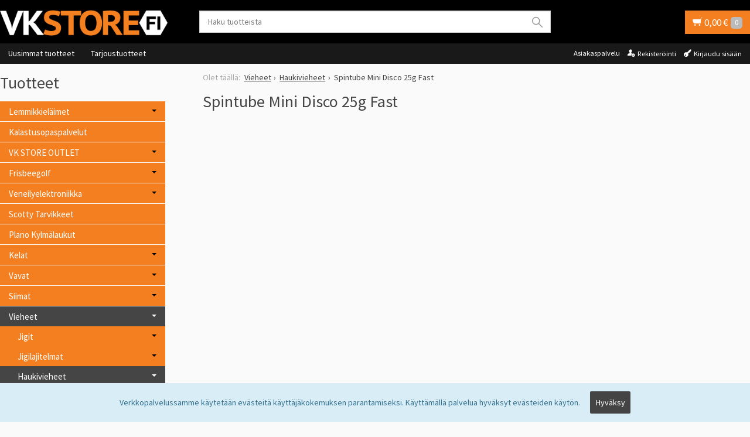

--- FILE ---
content_type: text/html; charset=UTF-8
request_url: https://www.vkstore.fi/spintube-mini-disco-25g
body_size: 49910
content:
<!DOCTYPE html>
<html lang="fi" class="no-js">

    <head prefix="og: http://ogp.me/ns# fb: http://ogp.me/ns/fb#">
        <meta charset="UTF-8">
        <title>Spintube Mini Disco 25g Fast - Vkstore</title>
        <meta name="description" content="">
        <meta name="keywords" content="Spintube Mini Disco 25g">
        <meta name="generator" content="Oscar Prosper 2.10.0.0 (license: 2515327948)">

        <meta http-equiv="X-UA-Compatible" content="IE=edge">
        <meta name="viewport" content="width=device-width, initial-scale=1">

        <meta property="og:title" content="Spintube Mini Disco 25g Fast - Vkstore">
        <meta property="og:type" content="website">
        <meta property="og:url" content="https://www.vkstore.fi/spintube-mini-disco-25g">
        <meta property="og:site_name" content="Vkstore">
        <meta property="og:description" content="">

                    <meta property="og:image" content="https://www.vkstore.fi/images/categories/1031364086e15980b2_1.jpeg">
        
        <link rel="canonical" href="https://www.vkstore.fi/spintube-mini-disco-25g">

		<link rel='alternate' href='https://www.vkstore.fi/spintube-mini-disco-25g' hreflang='fi'>
<link rel='alternate' href='https://www.vkstore.fi/spintube-mini-disco-25g' hreflang='x-default'>

	<meta name="robots" content="noarchive">


        <link rel="apple-touch-icon" sizes="57x57" href="https://www.vkstore.fi/site/favicon/apple-touch-icon-57x57.png">
        <link rel="apple-touch-icon" sizes="60x60" href="https://www.vkstore.fi/site/favicon/apple-touch-icon-60x60.png">
        <link rel="apple-touch-icon" sizes="72x72" href="https://www.vkstore.fi/site/favicon/apple-touch-icon-72x72.png">
        <link rel="apple-touch-icon" sizes="76x76" href="https://www.vkstore.fi/site/favicon/apple-touch-icon-76x76.png">
        <link rel="apple-touch-icon" sizes="114x114" href="https://www.vkstore.fi/site/favicon/apple-touch-icon-114x114.png">
        <link rel="apple-touch-icon" sizes="120x120" href="https://www.vkstore.fi/site/favicon/apple-touch-icon-120x120.png">
        <link rel="apple-touch-icon" sizes="144x144" href="https://www.vkstore.fi/site/favicon/apple-touch-icon-144x144.png">
        <link rel="apple-touch-icon" sizes="152x152" href="https://www.vkstore.fi/site/favicon/apple-touch-icon-152x152.png">
        <link rel="apple-touch-icon" sizes="180x180" href="https://www.vkstore.fi/site/favicon/apple-touch-icon-180x180.png">
        <link rel="icon" type="image/png" href="https://www.vkstore.fi/site/favicon/favicon-32x32.png?r=111" sizes="32x32">
        <link rel="icon" type="image/png" href="https://www.vkstore.fi/site/favicon/android-chrome-192x192.png" sizes="192x192">
        <link rel="icon" type="image/png" href="https://www.vkstore.fi/site/favicon/favicon-96x96.png" sizes="96x96">
        <link rel="icon" type="image/png" href="https://www.vkstore.fi/site/favicon/favicon-16x16.png?r=111" sizes="16x16">
        <link rel="manifest" href="https://www.vkstore.fi/site/favicon/manifest.json">
        <meta name="msapplication-TileColor" content="#2b5797">
        <meta name="msapplication-TileImage" content="https://www.vkstore.fi/site/favicon/mstile-144x144.png">
        <meta name="theme-color" content="#223e86">


        <link href='https://www.vkstore.fi/min/?f=/site/templates/crimson-lite/assets/css/normalize.css,/site/templates/crimson-lite/assets/css/fonts.css,/site/templates/global/assets/css/global.css,/site/templates/global/assets/css/vendor/dropzone.css,/site/templates/crimson-lite/assets/css/vendor/responsiveslides.css,/site/templates/crimson-lite/assets/css/vendor/fancybox/jquery.fancybox.css,/site/templates/crimson-lite/assets/css/vendor/owl.carousel.css,/site/templates/crimson-lite/assets/css/main.css,/site/templates/crimson-lite-child/assets/css/main.css,/site/templates/crimson-lite/assets/css/media.css,/site/templates/crimson-lite-child/assets/css/media.css,/site/templates/crimson-lite/assets/css/shopping-cart.css,/site/templates/crimson-lite-child/assets/css/shopping-cart.css' rel='stylesheet'>

        
        <link rel='stylesheet' type='text/css' href='https://www.vkstore.fi/site/templates/crimson-lite/assets/css/user-colors.css.php'>

        <link href='//fonts.googleapis.com/css?family=Source+Sans+Pro:300,400,700,400italic,700italic' rel='stylesheet' type='text/css'>

        <script src='https://www.vkstore.fi/min/?f=/site/templates/crimson-lite/assets/js/vendor/modernizr.min.js' type='text/javascript'></script>

        
                    <!-- BEGIN Google Analytics -->
<script>
(function(i,s,o,g,r,a,m){i['GoogleAnalyticsObject']=r;i[r]=i[r]||function(){
(i[r].q=i[r].q||[]).push(arguments)},i[r].l=1*new Date();a=s.createElement(o),
m=s.getElementsByTagName(o)[0];a.async=1;a.src=g;m.parentNode.insertBefore(a,m)
})(window,document,'script','//www.google-analytics.com/analytics.js','ga');

ga('create', 'UA-115876107-1', 'auto');  // Replace with your property ID.
ga('send', 'pageview');

</script>
<!-- END Google Analytics -->
        
                    
            
                        
            
            <script>
window.dataLayer = window.dataLayer || [];
</script>

<!-- Google Tag Manager -->
<script>(function(w,d,s,l,i){w[l]=w[l]||[];w[l].push({'gtm.start':
new Date().getTime(),event:'gtm.js'});var f=d.getElementsByTagName(s)[0],
j=d.createElement(s),dl=l!='dataLayer'?'&l='+l:'';j.async=true;j.src=
'https://www.googletagmanager.com/gtm.js?id='+i+dl;f.parentNode.insertBefore(j,f);
})(window,document,'script','dataLayer','GTM-MZV6W5R');</script>
<!-- End Google Tag Manager -->
            
            
        
        

    <script type='text/javascript'>window.TemplateEngineData = {};
window.TemplateEngineData.Variables = {"SITE_URL":"https:\/\/www.vkstore.fi","SECURE_URL":"https:\/\/www.vkstore.fi","REAL_URL":"https:\/\/www.vkstore.fi","AJAX_URL":"https:\/\/www.vkstore.fi\/core\/modules\/template_engine\/ajax\/template_function_ajax_handler.php","URL_NAME":"spintube-mini-disco-25g","BASE_URL":"https:\/\/www.vkstore.fi\/spintube-mini-disco-25g","CANONICAL_URL":"https:\/\/www.vkstore.fi\/spintube-mini-disco-25g"};
window.TemplateEngineData.TemplateFunctionsOnPageLoad = [{"id":"aeb3fc187a6973d56f3abf2d1da6c83d","name":"FormHandler","data":{"blocks_from_parameters":{"ready":""},"id":"form_aeb3fc187a6973d56f3abf2d1da6c83d","type":"accept_cookies","method":"post","action":"","result_element_id":"form-result-element-for-form_aeb3fc187a6973d56f3abf2d1da6c83d","result_element_basic_class":"alert","result_element_success_class":"alert-success","result_element_notice_class":"alert-warning","result_element_error_class":"alert-error","success_message":null,"error_message":null,"ajax_action":"AcceptCookies"}},{"id":"b1f08285798313d06c164e2477fa4dd7","name":"FormHandler","data":{"blocks_from_parameters":{"ready":""},"id":"form_b1f08285798313d06c164e2477fa4dd7","type":"order_newsletter","method":"post","action":"","result_element_id":"form-result-element-for-form_b1f08285798313d06c164e2477fa4dd7","result_element_basic_class":"alert","result_element_success_class":"alert-success","result_element_notice_class":"alert-warning","result_element_error_class":"alert-error","success_message":null,"error_message":null,"ajax_action":"OrderNewsletter"}},{"id":"943d9783184664a2a49847505f36e4a6","name":"ShoppingCartPreview","data":{"wrapper_element_selector":".sc-preview","preview_id":"943d9783184664a2a49847505f36e4a6"}}];
window.TemplateEngineData.Texts = {};
window.TemplateEngineData.Texts.product_was_not_added_to_cart = 'Tuotetta ei lisätty ostoskoriin.';
</script>
</head>

    <div class="accept_cookies-wrapper" data-nosnippet><form id="form_aeb3fc187a6973d56f3abf2d1da6c83d">
		<span class="accept-cookies">Verkkopalvelussamme käytetään evästeitä käyttäjäkokemuksen parantamiseksi. Käyttämällä palvelua hyväksyt evästeiden käytön.</span>
		<input type="hidden" name="accept_cookies" value="1">
		<button class="btn accept-cookies-button" type="submit">Hyväksy</button>
		</form>

		<div id='form-result-element-for-form_aeb3fc187a6973d56f3abf2d1da6c83d' class=''></div></div>

    <body id='page_layout_' class='page_lang_fi spintube-mini-disco-25g-url category-page'>
	
	        <!-- Google Tag Manager (noscript) -->
<noscript><iframe src="https://www.googletagmanager.com/ns.html?id=GTM-MZV6W5R"
height="0" width="0" style="display:none;visibility:hidden"></iframe></noscript>
<!-- End Google Tag Manager (noscript) -->
        
    
    <div id="fb-root"></div>
    <script>(function(d, s, id) {
      var js, fjs = d.getElementsByTagName(s)[0];
      if (d.getElementById(id)) return;
      js = d.createElement(s); js.id = id;
      js.src = 'https://connect.facebook.net/fi_FI/sdk.js#xfbml=1&version=v2.12';
      fjs.parentNode.insertBefore(js, fjs);
    }(document, 'script', 'facebook-jssdk'));</script>
        
        
    <nav class="flyout-nav show-mobile cf">
        <div class="flyout-menu-title">Tuotteet</div><ul class='flyout-nav-lvl-1'><li class='flyout-nav-item-lvl-1 has-children'><a href="https://www.vkstore.fi/lemmikkielaimet" class="flyout-nav-link flyout-nav-link-lvl-1  has-children noselect" title="Lemmikkieläimet">Lemmikkieläimet<div class="js-flyout-nav-link-open"></div></a><ul class='flyout-nav-lvl-2'><li class='flyout-nav-item-lvl-2 has-children'><a href="https://www.vkstore.fi/koirat" class="flyout-nav-link flyout-nav-link-lvl-2  has-children noselect" title="Koirat">Koirat<div class="js-flyout-nav-link-open"></div></a><ul class='flyout-nav-lvl-3'><li class='flyout-nav-item-lvl-3 has-children'><a href="https://www.vkstore.fi/taysravinto" class="flyout-nav-link flyout-nav-link-lvl-3  has-children noselect" title="Täysravinto">Täysravinto<div class="js-flyout-nav-link-open"></div></a><ul class='flyout-nav-lvl-4'><li class='flyout-nav-item-lvl-4'><a href="https://www.vkstore.fi/pow" class="flyout-nav-link flyout-nav-link-lvl-4   noselect" title="POW!">POW!<div class="js-flyout-nav-link-open"></div></a></li>
<li class='flyout-nav-item-lvl-4'><a href="https://www.vkstore.fi/arion" class="flyout-nav-link flyout-nav-link-lvl-4   noselect" title="Arion">Arion<div class="js-flyout-nav-link-open"></div></a></li>
<li class='flyout-nav-item-lvl-4'><a href="https://www.vkstore.fi/primadog" class="flyout-nav-link flyout-nav-link-lvl-4   noselect" title="Primadog">Primadog<div class="js-flyout-nav-link-open"></div></a></li>
<li class='flyout-nav-item-lvl-4'><a href="https://www.vkstore.fi/rokka" class="flyout-nav-link flyout-nav-link-lvl-4   noselect" title="Rokka">Rokka<div class="js-flyout-nav-link-open"></div></a></li>
<li class='flyout-nav-item-lvl-4'><a href="https://www.vkstore.fi/probooster" class="flyout-nav-link flyout-nav-link-lvl-4   noselect" title="ProBooster">ProBooster<div class="js-flyout-nav-link-open"></div></a></li>
<li class='flyout-nav-item-lvl-4'><a href="https://www.vkstore.fi/monster" class="flyout-nav-link flyout-nav-link-lvl-4   noselect" title="Monster">Monster<div class="js-flyout-nav-link-open"></div></a></li>
<li class='flyout-nav-item-lvl-4'><a href="https://www.vkstore.fi/natures-protection" class="flyout-nav-link flyout-nav-link-lvl-4   noselect" title="Natures Protection">Natures Protection<div class="js-flyout-nav-link-open"></div></a></li>
<li class='flyout-nav-item-lvl-4'><a href="https://www.vkstore.fi/eukanuba" class="flyout-nav-link flyout-nav-link-lvl-4   noselect" title="Eukanuba">Eukanuba<div class="js-flyout-nav-link-open"></div></a></li>
</ul>
</li>
<li class='flyout-nav-item-lvl-3'><a href="https://www.vkstore.fi/sailykkeet-ja-markaruoka" class="flyout-nav-link flyout-nav-link-lvl-3   noselect" title="Märkäruoka ja Treenimakkarat">Märkäruoka ja Treenimakkarat<div class="js-flyout-nav-link-open"></div></a></li>
<li class='flyout-nav-item-lvl-3'><a href="https://www.vkstore.fi/ravintolisat-ja-hoitotuotteet" class="flyout-nav-link flyout-nav-link-lvl-3   noselect" title="Ravintolisät ja Hoitotuotteet">Ravintolisät ja Hoitotuotteet<div class="js-flyout-nav-link-open"></div></a></li>
<li class='flyout-nav-item-lvl-3 has-children'><a href="https://www.vkstore.fi/purutuotteet-ja-herkut" class="flyout-nav-link flyout-nav-link-lvl-3  has-children noselect" title="Purutuotteet Ja Herkut">Purutuotteet Ja Herkut<div class="js-flyout-nav-link-open"></div></a><ul class='flyout-nav-lvl-4'><li class='flyout-nav-item-lvl-4'><a href="https://www.vkstore.fi/purutuotteet-" class="flyout-nav-link flyout-nav-link-lvl-4   noselect" title="Purutuotteet, Luut ja Hammasherkut">Purutuotteet, Luut ja Hammasherkut<div class="js-flyout-nav-link-open"></div></a></li>
<li class='flyout-nav-item-lvl-4'><a href="https://www.vkstore.fi/herkut-ja-koulutusnamit" class="flyout-nav-link flyout-nav-link-lvl-4   noselect" title="Herkut ja Koulutusnamit">Herkut ja Koulutusnamit<div class="js-flyout-nav-link-open"></div></a></li>
</ul>
</li>
<li class='flyout-nav-item-lvl-3'><a href="https://www.vkstore.fi/taluttimet" class="flyout-nav-link flyout-nav-link-lvl-3   noselect" title="Taluttimet">Taluttimet<div class="js-flyout-nav-link-open"></div></a></li>
<li class='flyout-nav-item-lvl-3'><a href="https://www.vkstore.fi/pannat-ja-valjaat" class="flyout-nav-link flyout-nav-link-lvl-3   noselect" title="Valjaat ja Vedonestotuotteet">Valjaat ja Vedonestotuotteet<div class="js-flyout-nav-link-open"></div></a></li>
<li class='flyout-nav-item-lvl-3'><a href="https://www.vkstore.fi/pannat" class="flyout-nav-link flyout-nav-link-lvl-3   noselect" title="Pannat">Pannat<div class="js-flyout-nav-link-open"></div></a></li>
<li class='flyout-nav-item-lvl-3'><a href="https://www.vkstore.fi/jalkiliinat" class="flyout-nav-link flyout-nav-link-lvl-3   noselect" title="Jälkiliinat">Jälkiliinat<div class="js-flyout-nav-link-open"></div></a></li>
<li class='flyout-nav-item-lvl-3'><a href="https://www.vkstore.fi/turvavalot-ja-lisatarvikkeet" class="flyout-nav-link flyout-nav-link-lvl-3   noselect" title="Turvavalot ja lisätarvikkeet">Turvavalot ja lisätarvikkeet<div class="js-flyout-nav-link-open"></div></a></li>
<li class='flyout-nav-item-lvl-3'><a href="https://www.vkstore.fi/koulutus-naksuttimet" class="flyout-nav-link flyout-nav-link-lvl-3   noselect" title="Koulutus ">Koulutus <div class="js-flyout-nav-link-open"></div></a></li>
<li class='flyout-nav-item-lvl-3'><a href="https://www.vkstore.fi/huomioliivit" class="flyout-nav-link flyout-nav-link-lvl-3   noselect" title="Takit, Huomioliivit, Tossut">Takit, Huomioliivit, Tossut<div class="js-flyout-nav-link-open"></div></a></li>
<li class='flyout-nav-item-lvl-3'><a href="https://www.vkstore.fi/juoksuhousut" class="flyout-nav-link flyout-nav-link-lvl-3   noselect" title="Juoksuhousut ja Urossuojat">Juoksuhousut ja Urossuojat<div class="js-flyout-nav-link-open"></div></a></li>
<li class='flyout-nav-item-lvl-3'><a href="https://www.vkstore.fi/viilennystuotteet" class="flyout-nav-link flyout-nav-link-lvl-3   noselect" title="Viilennystuotteet">Viilennystuotteet<div class="js-flyout-nav-link-open"></div></a></li>
<li class='flyout-nav-item-lvl-3'><a href="https://www.vkstore.fi/lelut" class="flyout-nav-link flyout-nav-link-lvl-3   noselect" title="Lelut">Lelut<div class="js-flyout-nav-link-open"></div></a></li>
<li class='flyout-nav-item-lvl-3'><a href="https://www.vkstore.fi/turkinhoito" class="flyout-nav-link flyout-nav-link-lvl-3   noselect" title="Turkinhoito">Turkinhoito<div class="js-flyout-nav-link-open"></div></a></li>
<li class='flyout-nav-item-lvl-3'><a href="https://www.vkstore.fi/kynsienhoito" class="flyout-nav-link flyout-nav-link-lvl-3   noselect" title="Kynsienhoito">Kynsienhoito<div class="js-flyout-nav-link-open"></div></a></li>
<li class='flyout-nav-item-lvl-3'><a href="https://www.vkstore.fi/kaulurit" class="flyout-nav-link flyout-nav-link-lvl-3   noselect" title="Kaulurit">Kaulurit<div class="js-flyout-nav-link-open"></div></a></li>
<li class='flyout-nav-item-lvl-3'><a href="https://www.vkstore.fi/kupit-ja-telineet" class="flyout-nav-link flyout-nav-link-lvl-3   noselect" title="Kupit Ja Telineet">Kupit Ja Telineet<div class="js-flyout-nav-link-open"></div></a></li>
<li class='flyout-nav-item-lvl-3'><a href="https://www.vkstore.fi/pedit" class="flyout-nav-link flyout-nav-link-lvl-3   noselect" title="Pedit">Pedit<div class="js-flyout-nav-link-open"></div></a></li>
<li class='flyout-nav-item-lvl-3'><a href="https://www.vkstore.fi/puhdistus-ja-karkoitustuotteet" class="flyout-nav-link flyout-nav-link-lvl-3   noselect" title="Puhdistus-Ja Karkoitustuotteet">Puhdistus-Ja Karkoitustuotteet<div class="js-flyout-nav-link-open"></div></a></li>
<li class='flyout-nav-item-lvl-3'><a href="https://www.vkstore.fi/jatostuotteet" class="flyout-nav-link flyout-nav-link-lvl-3   noselect" title="Jätöstuotteet ja Pissa-alustat">Jätöstuotteet ja Pissa-alustat<div class="js-flyout-nav-link-open"></div></a></li>
</ul>
</li>
<li class='flyout-nav-item-lvl-2 has-children'><a href="https://www.vkstore.fi/kissat" class="flyout-nav-link flyout-nav-link-lvl-2  has-children noselect" title="Kissat">Kissat<div class="js-flyout-nav-link-open"></div></a><ul class='flyout-nav-lvl-3'><li class='flyout-nav-item-lvl-3'><a href="https://www.vkstore.fi/taysravinto_1" class="flyout-nav-link flyout-nav-link-lvl-3   noselect" title="Täysravinto">Täysravinto<div class="js-flyout-nav-link-open"></div></a></li>
<li class='flyout-nav-item-lvl-3'><a href="https://www.vkstore.fi/sailykkeet-ja-markaruoka_1" class="flyout-nav-link flyout-nav-link-lvl-3   noselect" title="Säilykkeet Ja Märkäruoka">Säilykkeet Ja Märkäruoka<div class="js-flyout-nav-link-open"></div></a></li>
<li class='flyout-nav-item-lvl-3'><a href="https://www.vkstore.fi/lisaravinteet" class="flyout-nav-link flyout-nav-link-lvl-3   noselect" title="Lisäravinteet">Lisäravinteet<div class="js-flyout-nav-link-open"></div></a></li>
<li class='flyout-nav-item-lvl-3'><a href="https://www.vkstore.fi/herkut" class="flyout-nav-link flyout-nav-link-lvl-3   noselect" title="Herkut">Herkut<div class="js-flyout-nav-link-open"></div></a></li>
<li class='flyout-nav-item-lvl-3'><a href="https://www.vkstore.fi/kupit" class="flyout-nav-link flyout-nav-link-lvl-3   noselect" title="Kupit">Kupit<div class="js-flyout-nav-link-open"></div></a></li>
<li class='flyout-nav-item-lvl-3 has-children'><a href="https://www.vkstore.fi/kissanhiekka" class="flyout-nav-link flyout-nav-link-lvl-3  has-children noselect" title="Kissanhiekka">Kissanhiekka<div class="js-flyout-nav-link-open"></div></a><ul class='flyout-nav-lvl-4'><li class='flyout-nav-item-lvl-4'><a href="https://www.vkstore.fi/everclean" class="flyout-nav-link flyout-nav-link-lvl-4   noselect" title="Everclean">Everclean<div class="js-flyout-nav-link-open"></div></a></li>
<li class='flyout-nav-item-lvl-4'><a href="https://www.vkstore.fi/vadigran-kissanhiekka" class="flyout-nav-link flyout-nav-link-lvl-4   noselect" title="Vadigran kissanhiekka">Vadigran kissanhiekka<div class="js-flyout-nav-link-open"></div></a></li>
<li class='flyout-nav-item-lvl-4'><a href="https://www.vkstore.fi/kuivike-ja-pelletti" class="flyout-nav-link flyout-nav-link-lvl-4   noselect" title="Kuivike ja Pelletti">Kuivike ja Pelletti<div class="js-flyout-nav-link-open"></div></a></li>
</ul>
</li>
<li class='flyout-nav-item-lvl-3'><a href="https://www.vkstore.fi/kissan-hiekkalaatikot" class="flyout-nav-link flyout-nav-link-lvl-3   noselect" title="Kissan Hiekkalaatikot Ja Lapiot">Kissan Hiekkalaatikot Ja Lapiot<div class="js-flyout-nav-link-open"></div></a></li>
<li class='flyout-nav-item-lvl-3'><a href="https://www.vkstore.fi/lelut_1" class="flyout-nav-link flyout-nav-link-lvl-3   noselect" title="Lelut">Lelut<div class="js-flyout-nav-link-open"></div></a></li>
<li class='flyout-nav-item-lvl-3'><a href="https://www.vkstore.fi/kiipeilypuut-ja-raapimistuotteet" class="flyout-nav-link flyout-nav-link-lvl-3   noselect" title="Kiipeilypuut Ja Raapimistuotteet">Kiipeilypuut Ja Raapimistuotteet<div class="js-flyout-nav-link-open"></div></a></li>
<li class='flyout-nav-item-lvl-3'><a href="https://www.vkstore.fi/ulkoilu" class="flyout-nav-link flyout-nav-link-lvl-3   noselect" title="Ulkoilu">Ulkoilu<div class="js-flyout-nav-link-open"></div></a></li>
<li class='flyout-nav-item-lvl-3'><a href="https://www.vkstore.fi/puhdistus-ja-karkoitustuotteet_1" class="flyout-nav-link flyout-nav-link-lvl-3   noselect" title="Puhdistus-ja Karkoitustuotteet">Puhdistus-ja Karkoitustuotteet<div class="js-flyout-nav-link-open"></div></a></li>
</ul>
</li>
<li class='flyout-nav-item-lvl-2'><a href="https://www.vkstore.fi/matkustus" class="flyout-nav-link flyout-nav-link-lvl-2   noselect" title="Matkustus">Matkustus<div class="js-flyout-nav-link-open"></div></a></li>
<li class='flyout-nav-item-lvl-2'><a href="https://www.vkstore.fi/mush" class="flyout-nav-link flyout-nav-link-lvl-2   noselect" title="MUSH Raakaruoka ">MUSH Raakaruoka <div class="js-flyout-nav-link-open"></div></a></li>
<li class='flyout-nav-item-lvl-2'><a href="https://www.vkstore.fi/muut-elaimet" class="flyout-nav-link flyout-nav-link-lvl-2   noselect" title="Muut Lemmikit">Muut Lemmikit<div class="js-flyout-nav-link-open"></div></a></li>
</ul>
</li>
<li class='flyout-nav-item-lvl-1'><a href="https://www.vkstore.fi/kalastusopaspalvelut" class="flyout-nav-link flyout-nav-link-lvl-1   noselect" title="Kalastusopaspalvelut">Kalastusopaspalvelut<div class="js-flyout-nav-link-open"></div></a></li>
<li class='flyout-nav-item-lvl-1 has-children'><a href="https://www.vkstore.fi/vk-store-outlet" class="flyout-nav-link flyout-nav-link-lvl-1  has-children noselect" title="VK STORE OUTLET">VK STORE OUTLET<div class="js-flyout-nav-link-open"></div></a><ul class='flyout-nav-lvl-2'><li class='flyout-nav-item-lvl-2'><a href="https://www.vkstore.fi/outlet-hauki" class="flyout-nav-link flyout-nav-link-lvl-2   noselect" title="Outlet Hauki">Outlet Hauki<div class="js-flyout-nav-link-open"></div></a></li>
<li class='flyout-nav-item-lvl-2'><a href="https://www.vkstore.fi/outlet-jigi" class="flyout-nav-link flyout-nav-link-lvl-2   noselect" title="Outlet Jigi">Outlet Jigi<div class="js-flyout-nav-link-open"></div></a></li>
<li class='flyout-nav-item-lvl-2'><a href="https://www.vkstore.fi/outlet-vavat" class="flyout-nav-link flyout-nav-link-lvl-2   noselect" title="Outlet vavat">Outlet vavat<div class="js-flyout-nav-link-open"></div></a></li>
<li class='flyout-nav-item-lvl-2'><a href="https://www.vkstore.fi/outlet-vaatteet" class="flyout-nav-link flyout-nav-link-lvl-2   noselect" title="Outlet Vaatteet">Outlet Vaatteet<div class="js-flyout-nav-link-open"></div></a></li>
<li class='flyout-nav-item-lvl-2'><a href="https://www.vkstore.fi/outlet-talvikalastus" class="flyout-nav-link flyout-nav-link-lvl-2   noselect" title="Outlet Talvikalastus">Outlet Talvikalastus<div class="js-flyout-nav-link-open"></div></a></li>
<li class='flyout-nav-item-lvl-2'><a href="https://www.vkstore.fi/outlet-tarvike-ja-elektroniikka" class="flyout-nav-link flyout-nav-link-lvl-2   noselect" title="Outlet Tarvike ja Elektroniikka">Outlet Tarvike ja Elektroniikka<div class="js-flyout-nav-link-open"></div></a></li>
<li class='flyout-nav-item-lvl-2'><a href="https://www.vkstore.fi/outlet-kovavieheet" class="flyout-nav-link flyout-nav-link-lvl-2   noselect" title="Outlet Kovavieheet">Outlet Kovavieheet<div class="js-flyout-nav-link-open"></div></a></li>
<li class='flyout-nav-item-lvl-2'><a href="https://www.vkstore.fi/outlet-frisbeegolf" class="flyout-nav-link flyout-nav-link-lvl-2   noselect" title="Outlet Frisbeegolf">Outlet Frisbeegolf<div class="js-flyout-nav-link-open"></div></a></li>
<li class='flyout-nav-item-lvl-2'><a href="https://www.vkstore.fi/outlet-tarvikkeet-ja-siimat" class="flyout-nav-link flyout-nav-link-lvl-2   noselect" title="Outlet tarvikkeet ja siimat">Outlet tarvikkeet ja siimat<div class="js-flyout-nav-link-open"></div></a></li>
<li class='flyout-nav-item-lvl-2'><a href="https://www.vkstore.fi/outlet-anar" class="flyout-nav-link flyout-nav-link-lvl-2   noselect" title="Outlet Anar">Outlet Anar<div class="js-flyout-nav-link-open"></div></a></li>
</ul>
</li>
<li class='flyout-nav-item-lvl-1 has-children'><a href="https://www.vkstore.fi/frisbeegolf" class="flyout-nav-link flyout-nav-link-lvl-1  has-children noselect" title="Frisbeegolf">Frisbeegolf<div class="js-flyout-nav-link-open"></div></a><ul class='flyout-nav-lvl-2'><li class='flyout-nav-item-lvl-2'><a href="https://www.vkstore.fi/mystery-box_1" class="flyout-nav-link flyout-nav-link-lvl-2   noselect" title="Mystery Box">Mystery Box<div class="js-flyout-nav-link-open"></div></a></li>
<li class='flyout-nav-item-lvl-2 has-children'><a href="https://www.vkstore.fi/prodigy-" class="flyout-nav-link flyout-nav-link-lvl-2  has-children noselect" title="Prodigy ">Prodigy <div class="js-flyout-nav-link-open"></div></a><ul class='flyout-nav-lvl-3'><li class='flyout-nav-item-lvl-3 has-children'><a href="https://www.vkstore.fi/draiverit_1" class="flyout-nav-link flyout-nav-link-lvl-3  has-children noselect" title="Draiverit">Draiverit<div class="js-flyout-nav-link-open"></div></a><ul class='flyout-nav-lvl-4'><li class='flyout-nav-item-lvl-4'><a href="https://www.vkstore.fi/prodigy-f5-400-plastic-" class="flyout-nav-link flyout-nav-link-lvl-4   noselect" title="Prodigy F5 400 Plastic ">Prodigy F5 400 Plastic <div class="js-flyout-nav-link-open"></div></a></li>
<li class='flyout-nav-item-lvl-4'><a href="https://www.vkstore.fi/prodigy-fx-2-400-plastic" class="flyout-nav-link flyout-nav-link-lvl-4   noselect" title="Prodigy FX-2 400 Plastic">Prodigy FX-2 400 Plastic<div class="js-flyout-nav-link-open"></div></a></li>
<li class='flyout-nav-item-lvl-4'><a href="https://www.vkstore.fi/prodigy-fx-3-400-plastic-" class="flyout-nav-link flyout-nav-link-lvl-4   noselect" title="Prodigy FX-3 400 Plastic ">Prodigy FX-3 400 Plastic <div class="js-flyout-nav-link-open"></div></a></li>
<li class='flyout-nav-item-lvl-4'><a href="https://www.vkstore.fi/prodigy-fx-4-400" class="flyout-nav-link flyout-nav-link-lvl-4   noselect" title="Prodigy FX-4 400">Prodigy FX-4 400<div class="js-flyout-nav-link-open"></div></a></li>
<li class='flyout-nav-item-lvl-4'><a href="https://www.vkstore.fi/prodigy-h3-v2-500-plastic" class="flyout-nav-link flyout-nav-link-lvl-4   noselect" title="Prodigy H3 V2 500 Plastic">Prodigy H3 V2 500 Plastic<div class="js-flyout-nav-link-open"></div></a></li>
<li class='flyout-nav-item-lvl-4'><a href="https://www.vkstore.fi/prodigy-d1-500-plastic" class="flyout-nav-link flyout-nav-link-lvl-4   noselect" title="Prodigy D1 500 Plastic">Prodigy D1 500 Plastic<div class="js-flyout-nav-link-open"></div></a></li>
<li class='flyout-nav-item-lvl-4'><a href="https://www.vkstore.fi/prodigy-d2-400-plastic" class="flyout-nav-link flyout-nav-link-lvl-4   noselect" title="Prodigy D2 400 Plastic">Prodigy D2 400 Plastic<div class="js-flyout-nav-link-open"></div></a></li>
<li class='flyout-nav-item-lvl-4'><a href="https://www.vkstore.fi/prodigy-d3-400-plastic" class="flyout-nav-link flyout-nav-link-lvl-4   noselect" title="Prodigy D3 400 Plastic">Prodigy D3 400 Plastic<div class="js-flyout-nav-link-open"></div></a></li>
<li class='flyout-nav-item-lvl-4'><a href="https://www.vkstore.fi/prodigy-d3-500-plastic" class="flyout-nav-link flyout-nav-link-lvl-4   noselect" title="Prodigy D3 500 Plastic">Prodigy D3 500 Plastic<div class="js-flyout-nav-link-open"></div></a></li>
<li class='flyout-nav-item-lvl-4'><a href="https://www.vkstore.fi/prodigy-d2-max-400_1" class="flyout-nav-link flyout-nav-link-lvl-4   noselect" title="Prodigy D2 Max 400">Prodigy D2 Max 400<div class="js-flyout-nav-link-open"></div></a></li>
<li class='flyout-nav-item-lvl-4'><a href="https://www.vkstore.fi/prodigy-d2-pro-500-prototype" class="flyout-nav-link flyout-nav-link-lvl-4   noselect" title="Prodigy D2 Pro 500 prototype">Prodigy D2 Pro 500 prototype<div class="js-flyout-nav-link-open"></div></a></li>
<li class='flyout-nav-item-lvl-4'><a href="https://www.vkstore.fi/prodigy-x-airborn---falcor-distance-driver-400" class="flyout-nav-link flyout-nav-link-lvl-4   noselect" title="Prodigy x Airborn - Falcor Distance Driver 400">Prodigy x Airborn - Falcor Distance Driver 400<div class="js-flyout-nav-link-open"></div></a></li>
<li class='flyout-nav-item-lvl-4'><a href="https://www.vkstore.fi/prodigy-x-kevin-jones---reverb-distance-driver-400-plastic" class="flyout-nav-link flyout-nav-link-lvl-4   noselect" title="Prodigy X Kevin Jones - Reverb Distance Driver 400 Plastic">Prodigy X Kevin Jones - Reverb Distance Driver 400 Plastic<div class="js-flyout-nav-link-open"></div></a></li>
<li class='flyout-nav-item-lvl-4'><a href="https://www.vkstore.fi/prodigy-x-kevin-jones---reverb-distance-driver-500" class="flyout-nav-link flyout-nav-link-lvl-4   noselect" title="Prodigy X Kevin Jones - Reverb Distance Driver 500">Prodigy X Kevin Jones - Reverb Distance Driver 500<div class="js-flyout-nav-link-open"></div></a></li>
<li class='flyout-nav-item-lvl-4'><a href="https://www.vkstore.fi/prodigy-x3-750-spectrum---red-panda-" class="flyout-nav-link flyout-nav-link-lvl-4   noselect" title="Prodigy X3 750 Spectrum - Red Panda ">Prodigy X3 750 Spectrum - Red Panda <div class="js-flyout-nav-link-open"></div></a></li>
<li class='flyout-nav-item-lvl-4'><a href="https://www.vkstore.fi/prodigy-x3-400-spectrum---catrina-allen-signature-stamp" class="flyout-nav-link flyout-nav-link-lvl-4   noselect" title="Prodigy X3 400 Spectrum - Catrina Allen Signature Stamp">Prodigy X3 400 Spectrum - Catrina Allen Signature Stamp<div class="js-flyout-nav-link-open"></div></a></li>
<li class='flyout-nav-item-lvl-4'><a href="https://www.vkstore.fi/prodigy-h5-500-plastic" class="flyout-nav-link flyout-nav-link-lvl-4   noselect" title="Prodigy H5 500 Plastic">Prodigy H5 500 Plastic<div class="js-flyout-nav-link-open"></div></a></li>
<li class='flyout-nav-item-lvl-4'><a href="https://www.vkstore.fi/prodigy-x5-500-plastic" class="flyout-nav-link flyout-nav-link-lvl-4   noselect" title="Prodigy X5 500 Plastic">Prodigy X5 500 Plastic<div class="js-flyout-nav-link-open"></div></a></li>
<li class='flyout-nav-item-lvl-4'><a href="https://www.vkstore.fi/prodigy-x-airborn---shadowfax-fairway-driver-400-plastic" class="flyout-nav-link flyout-nav-link-lvl-4   noselect" title="Prodigy x Airborn - Shadowfax Fairway Driver 400 Plastic">Prodigy x Airborn - Shadowfax Fairway Driver 400 Plastic<div class="js-flyout-nav-link-open"></div></a></li>
<li class='flyout-nav-item-lvl-4'><a href="https://www.vkstore.fi/prodigy-d2-pro-500-spectrum---tribute" class="flyout-nav-link flyout-nav-link-lvl-4   noselect" title="Prodigy D2 Pro 500 Spectrum - Tribute">Prodigy D2 Pro 500 Spectrum - Tribute<div class="js-flyout-nav-link-open"></div></a></li>
<li class='flyout-nav-item-lvl-4'><a href="https://www.vkstore.fi/prodigy-h3-v2-500-spectrum--casual-crest-stamp" class="flyout-nav-link flyout-nav-link-lvl-4   noselect" title="Prodigy H3 V2 500 Spectrum- Casual Crest Stamp">Prodigy H3 V2 500 Spectrum- Casual Crest Stamp<div class="js-flyout-nav-link-open"></div></a></li>
<li class='flyout-nav-item-lvl-4'><a href="https://www.vkstore.fi/prodigy-d1-400---gannon-buhr-permafrost" class="flyout-nav-link flyout-nav-link-lvl-4   noselect" title="Prodigy D1 400 - Gannon Buhr Permafrost">Prodigy D1 400 - Gannon Buhr Permafrost<div class="js-flyout-nav-link-open"></div></a></li>
<li class='flyout-nav-item-lvl-4'><a href="https://www.vkstore.fi/prodigy-fx-2-500-glimmer---carnivora-" class="flyout-nav-link flyout-nav-link-lvl-4   noselect" title="Prodigy FX-2 500 Glimmer - Carnivora ">Prodigy FX-2 500 Glimmer - Carnivora <div class="js-flyout-nav-link-open"></div></a></li>
<li class='flyout-nav-item-lvl-4'><a href="https://www.vkstore.fi/prodigy-fx-2-500-plastic" class="flyout-nav-link flyout-nav-link-lvl-4   noselect" title="Prodigy FX-2 500 Plastic">Prodigy FX-2 500 Plastic<div class="js-flyout-nav-link-open"></div></a></li>
<li class='flyout-nav-item-lvl-4'><a href="https://www.vkstore.fi/prodigy-d1-500--vaino-makela-signature" class="flyout-nav-link flyout-nav-link-lvl-4   noselect" title="Prodigy D1 500- Väinö Mäkelä Signature">Prodigy D1 500- Väinö Mäkelä Signature<div class="js-flyout-nav-link-open"></div></a></li>
<li class='flyout-nav-item-lvl-4'><a href="https://www.vkstore.fi/prodigy-d2-400--seppo-paju-signature" class="flyout-nav-link flyout-nav-link-lvl-4   noselect" title="Prodigy D2 400- Seppo Paju Signature">Prodigy D2 400- Seppo Paju Signature<div class="js-flyout-nav-link-open"></div></a></li>
<li class='flyout-nav-item-lvl-4'><a href="https://www.vkstore.fi/prodigy-disc-h7-400-plastic" class="flyout-nav-link flyout-nav-link-lvl-4   noselect" title="Prodigy Disc H7 400 Plastic">Prodigy Disc H7 400 Plastic<div class="js-flyout-nav-link-open"></div></a></li>
<li class='flyout-nav-item-lvl-4'><a href="https://www.vkstore.fi/prodigy-f3-air-plastic" class="flyout-nav-link flyout-nav-link-lvl-4   noselect" title="Prodigy F3 AIR Plastic">Prodigy F3 AIR Plastic<div class="js-flyout-nav-link-open"></div></a></li>
<li class='flyout-nav-item-lvl-4'><a href="https://www.vkstore.fi/prodigy-x-kevin-jones-feedback-fairway-" class="flyout-nav-link flyout-nav-link-lvl-4   noselect" title="Prodigy X Kevin Jones Feedback Fairway ">Prodigy X Kevin Jones Feedback Fairway <div class="js-flyout-nav-link-open"></div></a></li>
<li class='flyout-nav-item-lvl-4'><a href="https://www.vkstore.fi/prodigy-f3-750-plastic" class="flyout-nav-link flyout-nav-link-lvl-4   noselect" title="Prodigy F3 750 Plastic">Prodigy F3 750 Plastic<div class="js-flyout-nav-link-open"></div></a></li>
<li class='flyout-nav-item-lvl-4'><a href="https://www.vkstore.fi/prodigy-h4-v2-air-plastic" class="flyout-nav-link flyout-nav-link-lvl-4   noselect" title="Prodigy H4 V2 Air Plastic">Prodigy H4 V2 Air Plastic<div class="js-flyout-nav-link-open"></div></a></li>
<li class='flyout-nav-item-lvl-4'><a href="https://www.vkstore.fi/prodigy-h5-air-plastic" class="flyout-nav-link flyout-nav-link-lvl-4   noselect" title="Prodigy H5 Air Plastic">Prodigy H5 Air Plastic<div class="js-flyout-nav-link-open"></div></a></li>
<li class='flyout-nav-item-lvl-4'><a href="https://www.vkstore.fi/prodigy-f9-400-plastic" class="flyout-nav-link flyout-nav-link-lvl-4   noselect" title="Prodigy F9 400 Plastic">Prodigy F9 400 Plastic<div class="js-flyout-nav-link-open"></div></a></li>
</ul>
</li>
<li class='flyout-nav-item-lvl-3 has-children'><a href="https://www.vkstore.fi/midarit_1" class="flyout-nav-link flyout-nav-link-lvl-3  has-children noselect" title="Midarit">Midarit<div class="js-flyout-nav-link-open"></div></a><ul class='flyout-nav-lvl-4'><li class='flyout-nav-item-lvl-4'><a href="https://www.vkstore.fi/prodigy-mx-1-400-plastic" class="flyout-nav-link flyout-nav-link-lvl-4   noselect" title="Prodigy MX-1 400 Plastic">Prodigy MX-1 400 Plastic<div class="js-flyout-nav-link-open"></div></a></li>
<li class='flyout-nav-item-lvl-4'><a href="https://www.vkstore.fi/prodigy-m3-500-plastic" class="flyout-nav-link flyout-nav-link-lvl-4   noselect" title="Prodigy M3 500 Plastic">Prodigy M3 500 Plastic<div class="js-flyout-nav-link-open"></div></a></li>
<li class='flyout-nav-item-lvl-4'><a href="https://www.vkstore.fi/prodigy-m4-500-plastic-" class="flyout-nav-link flyout-nav-link-lvl-4   noselect" title="Prodigy M4 500 Plastic ">Prodigy M4 500 Plastic <div class="js-flyout-nav-link-open"></div></a></li>
<li class='flyout-nav-item-lvl-4'><a href="https://www.vkstore.fi/prodigy-mx-3-500-plastic" class="flyout-nav-link flyout-nav-link-lvl-4   noselect" title="Prodigy MX-3 500 Plastic">Prodigy MX-3 500 Plastic<div class="js-flyout-nav-link-open"></div></a></li>
<li class='flyout-nav-item-lvl-4'><a href="https://www.vkstore.fi/prodigy-a2-400-plastic-" class="flyout-nav-link flyout-nav-link-lvl-4   noselect" title="Prodigy A2 400 Plastic ">Prodigy A2 400 Plastic <div class="js-flyout-nav-link-open"></div></a></li>
<li class='flyout-nav-item-lvl-4'><a href="https://www.vkstore.fi/prodigy-a3-500-plastic" class="flyout-nav-link flyout-nav-link-lvl-4   noselect" title="Prodigy A3 500 Plastic">Prodigy A3 500 Plastic<div class="js-flyout-nav-link-open"></div></a></li>
<li class='flyout-nav-item-lvl-4'><a href="https://www.vkstore.fi/prodigy-x-airborn---stryder-midrange-disc-500-plastic" class="flyout-nav-link flyout-nav-link-lvl-4   noselect" title="Prodigy x Airborn - Stryder Midrange Disc 500 Plastic">Prodigy x Airborn - Stryder Midrange Disc 500 Plastic<div class="js-flyout-nav-link-open"></div></a></li>
<li class='flyout-nav-item-lvl-4'><a href="https://www.vkstore.fi/prodigy-x-airborn---stryder-midrange-disc-400-plastic" class="flyout-nav-link flyout-nav-link-lvl-4   noselect" title="Prodigy x Airborn - Stryder Midrange Disc 400 Plastic">Prodigy x Airborn - Stryder Midrange Disc 400 Plastic<div class="js-flyout-nav-link-open"></div></a></li>
<li class='flyout-nav-item-lvl-4'><a href="https://www.vkstore.fi/prodigy-a2-400-bottom-stamp-casual-crest-" class="flyout-nav-link flyout-nav-link-lvl-4   noselect" title="Prodigy A2 400 Bottom Stamp Casual Crest ">Prodigy A2 400 Bottom Stamp Casual Crest <div class="js-flyout-nav-link-open"></div></a></li>
<li class='flyout-nav-item-lvl-4'><a href="https://www.vkstore.fi/prodigy-m3-400-plastic" class="flyout-nav-link flyout-nav-link-lvl-4   noselect" title="Prodigy M3 400 Plastic">Prodigy M3 400 Plastic<div class="js-flyout-nav-link-open"></div></a></li>
<li class='flyout-nav-item-lvl-4'><a href="https://www.vkstore.fi/prodigy-m3-air-plastic-" class="flyout-nav-link flyout-nav-link-lvl-4   noselect" title="Prodigy M3 Air Plastic ">Prodigy M3 Air Plastic <div class="js-flyout-nav-link-open"></div></a></li>
<li class='flyout-nav-item-lvl-4'><a href="https://www.vkstore.fi/prodigy-m4-air-plastic" class="flyout-nav-link flyout-nav-link-lvl-4   noselect" title="Prodigy M4 Air Plastic">Prodigy M4 Air Plastic<div class="js-flyout-nav-link-open"></div></a></li>
<li class='flyout-nav-item-lvl-4'><a href="https://www.vkstore.fi/prodigy-isaac-robinson-archive-400-plastic" class="flyout-nav-link flyout-nav-link-lvl-4   noselect" title="Prodigy Isaac Robinson Archive 400 Plastic">Prodigy Isaac Robinson Archive 400 Plastic<div class="js-flyout-nav-link-open"></div></a></li>
</ul>
</li>
<li class='flyout-nav-item-lvl-3 has-children'><a href="https://www.vkstore.fi/putterit_1" class="flyout-nav-link flyout-nav-link-lvl-3  has-children noselect" title="Putterit">Putterit<div class="js-flyout-nav-link-open"></div></a><ul class='flyout-nav-lvl-4'><li class='flyout-nav-item-lvl-4'><a href="https://www.vkstore.fi/prodigy-pa-1-300-plastic" class="flyout-nav-link flyout-nav-link-lvl-4   noselect" title="Prodigy PA-1 300 Plastic">Prodigy PA-1 300 Plastic<div class="js-flyout-nav-link-open"></div></a></li>
<li class='flyout-nav-item-lvl-4'><a href="https://www.vkstore.fi/prodigy-pa-3-300-plastic" class="flyout-nav-link flyout-nav-link-lvl-4   noselect" title="Prodigy PA-3 300 Plastic">Prodigy PA-3 300 Plastic<div class="js-flyout-nav-link-open"></div></a></li>
<li class='flyout-nav-item-lvl-4'><a href="https://www.vkstore.fi/prodigy-pa-3-350g-plastic-" class="flyout-nav-link flyout-nav-link-lvl-4   noselect" title="Prodigy PA-3 350G Plastic ">Prodigy PA-3 350G Plastic <div class="js-flyout-nav-link-open"></div></a></li>
<li class='flyout-nav-item-lvl-4'><a href="https://www.vkstore.fi/prodigy-px-3-400-plastic" class="flyout-nav-link flyout-nav-link-lvl-4   noselect" title="Prodigy PX-3 400 Plastic">Prodigy PX-3 400 Plastic<div class="js-flyout-nav-link-open"></div></a></li>
<li class='flyout-nav-item-lvl-4'><a href="https://www.vkstore.fi/prodigy-px-3-500-plastic" class="flyout-nav-link flyout-nav-link-lvl-4   noselect" title="Prodigy PX-3 500 Plastic">Prodigy PX-3 500 Plastic<div class="js-flyout-nav-link-open"></div></a></li>
<li class='flyout-nav-item-lvl-4'><a href="https://www.vkstore.fi/prodigy-a5-400-plastic" class="flyout-nav-link flyout-nav-link-lvl-4   noselect" title="Prodigy A5 400 Plastic">Prodigy A5 400 Plastic<div class="js-flyout-nav-link-open"></div></a></li>
<li class='flyout-nav-item-lvl-4'><a href="https://www.vkstore.fi/prodigy-x-kevin-jones---distortion-approach-disc-400-plastic" class="flyout-nav-link flyout-nav-link-lvl-4   noselect" title="Prodigy X Kevin Jones - Distortion Approach Disc 400 Plastic">Prodigy X Kevin Jones - Distortion Approach Disc 400 Plastic<div class="js-flyout-nav-link-open"></div></a></li>
<li class='flyout-nav-item-lvl-4'><a href="https://www.vkstore.fi/prodigy-px-3-300-plastic---prototype" class="flyout-nav-link flyout-nav-link-lvl-4   noselect" title="Prodigy PX-3 300 Plastic - Prototype">Prodigy PX-3 300 Plastic - Prototype<div class="js-flyout-nav-link-open"></div></a></li>
<li class='flyout-nav-item-lvl-4'><a href="https://www.vkstore.fi/prodigy-pa-3-200-mini-pd-stamp-" class="flyout-nav-link flyout-nav-link-lvl-4   noselect" title="Prodigy PA-3 200 Mini PD Stamp ">Prodigy PA-3 200 Mini PD Stamp <div class="js-flyout-nav-link-open"></div></a></li>
<li class='flyout-nav-item-lvl-4'><a href="https://www.vkstore.fi/prodigy-pa-3-300-glow---gannon-buhr-permafrost" class="flyout-nav-link flyout-nav-link-lvl-4   noselect" title="Prodigy PA-3 300 GLOW - Gannon Buhr Permafrost">Prodigy PA-3 300 GLOW - Gannon Buhr Permafrost<div class="js-flyout-nav-link-open"></div></a></li>
<li class='flyout-nav-item-lvl-4'><a href="https://www.vkstore.fi/prodigy-x-kevin-jones-approach-disc-500-plastic" class="flyout-nav-link flyout-nav-link-lvl-4   noselect" title="Prodigy X Kevin Jones-Approach Disc 500 Plastic">Prodigy X Kevin Jones-Approach Disc 500 Plastic<div class="js-flyout-nav-link-open"></div></a></li>
<li class='flyout-nav-item-lvl-4'><a href="https://www.vkstore.fi/prodigy-pa-3-400-plastic-" class="flyout-nav-link flyout-nav-link-lvl-4   noselect" title="Prodigy PA-3 400 Plastic ">Prodigy PA-3 400 Plastic <div class="js-flyout-nav-link-open"></div></a></li>
</ul>
</li>
</ul>
</li>
<li class='flyout-nav-item-lvl-2 has-children'><a href="https://www.vkstore.fi/discraft" class="flyout-nav-link flyout-nav-link-lvl-2  has-children noselect" title="Discraft">Discraft<div class="js-flyout-nav-link-open"></div></a><ul class='flyout-nav-lvl-3'><li class='flyout-nav-item-lvl-3 has-children'><a href="https://www.vkstore.fi/draiverit" class="flyout-nav-link flyout-nav-link-lvl-3  has-children noselect" title="Draiverit">Draiverit<div class="js-flyout-nav-link-open"></div></a><ul class='flyout-nav-lvl-4'><li class='flyout-nav-item-lvl-4'><a href="https://www.vkstore.fi/discraft-esp-hades-paul-mcbeth-signature-driver_1" class="flyout-nav-link flyout-nav-link-lvl-4   noselect" title="Discraft ESP Hades Paul McBeth Signature Driver">Discraft ESP Hades Paul McBeth Signature Driver<div class="js-flyout-nav-link-open"></div></a></li>
<li class='flyout-nav-item-lvl-4'><a href="https://www.vkstore.fi/discraft-esp-swirl-raptor---2022-tour-series-paul-ulibarri" class="flyout-nav-link flyout-nav-link-lvl-4   noselect" title="Discraft ESP Swirl Raptor - 2022 Tour Series Paul Ulibarri">Discraft ESP Swirl Raptor - 2022 Tour Series Paul Ulibarri<div class="js-flyout-nav-link-open"></div></a></li>
<li class='flyout-nav-item-lvl-4'><a href="https://www.vkstore.fi/big-z-zombee---2022-ledgestone" class="flyout-nav-link flyout-nav-link-lvl-4   noselect" title="Discraft Big Z Zombee - 2022 Ledgestone">Discraft Big Z Zombee - 2022 Ledgestone<div class="js-flyout-nav-link-open"></div></a></li>
<li class='flyout-nav-item-lvl-4'><a href="https://www.vkstore.fi/discraft-esp-swirl-tour-series-heat---2022-ledgestone-edition" class="flyout-nav-link flyout-nav-link-lvl-4   noselect" title="Discraft ESP Swirl Tour Series Heat - 2022 Ledgestone Edition">Discraft ESP Swirl Tour Series Heat - 2022 Ledgestone Edition<div class="js-flyout-nav-link-open"></div></a></li>
<li class='flyout-nav-item-lvl-4'><a href="https://www.vkstore.fi/discraft-esp-thrasher" class="flyout-nav-link flyout-nav-link-lvl-4   noselect" title="Discraft ESP Thrasher">Discraft ESP Thrasher<div class="js-flyout-nav-link-open"></div></a></li>
<li class='flyout-nav-item-lvl-4'><a href="https://www.vkstore.fi/discraft-z-nuke" class="flyout-nav-link flyout-nav-link-lvl-4   noselect" title="Discraft Z Nuke">Discraft Z Nuke<div class="js-flyout-nav-link-open"></div></a></li>
<li class='flyout-nav-item-lvl-4'><a href="https://www.vkstore.fi/discraft-esp-swirl-passion---paige-pierce-signature-" class="flyout-nav-link flyout-nav-link-lvl-4   noselect" title="Discraft ESP Swirl Passion - Paige Pierce Signature ">Discraft ESP Swirl Passion - Paige Pierce Signature <div class="js-flyout-nav-link-open"></div></a></li>
<li class='flyout-nav-item-lvl-4'><a href="https://www.vkstore.fi/discraft-z-avenger-ss" class="flyout-nav-link flyout-nav-link-lvl-4   noselect" title="Discraft Z Avenger SS">Discraft Z Avenger SS<div class="js-flyout-nav-link-open"></div></a></li>
<li class='flyout-nav-item-lvl-4'><a href="https://www.vkstore.fi/discraft-z-raptor" class="flyout-nav-link flyout-nav-link-lvl-4   noselect" title="Discraft Z Raptor">Discraft Z Raptor<div class="js-flyout-nav-link-open"></div></a></li>
<li class='flyout-nav-item-lvl-4'><a href="https://www.vkstore.fi/discraft-esp-zeus---paul-mcbeth-signature-" class="flyout-nav-link flyout-nav-link-lvl-4   noselect" title="Discraft ESP Zeus - Paul McBeth Signature ">Discraft ESP Zeus - Paul McBeth Signature <div class="js-flyout-nav-link-open"></div></a></li>
<li class='flyout-nav-item-lvl-4'><a href="https://www.vkstore.fi/discraft-esp-anax---paul-mcbeth-signature-" class="flyout-nav-link flyout-nav-link-lvl-4   noselect" title="Discraft ESP Anax - Paul McBeth Signature ">Discraft ESP Anax - Paul McBeth Signature <div class="js-flyout-nav-link-open"></div></a></li>
<li class='flyout-nav-item-lvl-4'><a href="https://www.vkstore.fi/discraft-esp-nuke---paige-pierce-signature-draiveri_1" class="flyout-nav-link flyout-nav-link-lvl-4   noselect" title="Discraft ESP Nuke - Paige Pierce Signature Draiveri">Discraft ESP Nuke - Paige Pierce Signature Draiveri<div class="js-flyout-nav-link-open"></div></a></li>
<li class='flyout-nav-item-lvl-4'><a href="https://www.vkstore.fi/discraft-titanium-undertaker---paul-mcbeth-signature-" class="flyout-nav-link flyout-nav-link-lvl-4   noselect" title="Discraft Titanium Undertaker - Paul McBeth Signature ">Discraft Titanium Undertaker - Paul McBeth Signature <div class="js-flyout-nav-link-open"></div></a></li>
<li class='flyout-nav-item-lvl-4'><a href="https://www.vkstore.fi/discraft-esp-force---paul-mcbeth-signature_1" class="flyout-nav-link flyout-nav-link-lvl-4   noselect" title="Discraft ESP Force - Paul McBeth Signature">Discraft ESP Force - Paul McBeth Signature<div class="js-flyout-nav-link-open"></div></a></li>
<li class='flyout-nav-item-lvl-4'><a href="https://www.vkstore.fi/discraft-esp-heat-draiveri_1" class="flyout-nav-link flyout-nav-link-lvl-4   noselect" title="Discraft ESP Heat Draiveri">Discraft ESP Heat Draiveri<div class="js-flyout-nav-link-open"></div></a></li>
<li class='flyout-nav-item-lvl-4'><a href="https://www.vkstore.fi/discraft-z-undertaker---paige-pierce-signature-" class="flyout-nav-link flyout-nav-link-lvl-4   noselect" title="Discraft Z Undertaker - Paige Pierce Signature ">Discraft Z Undertaker - Paige Pierce Signature <div class="js-flyout-nav-link-open"></div></a></li>
<li class='flyout-nav-item-lvl-4'><a href="https://www.vkstore.fi/discraft-esp-avenger-ss---paul-mcbeth-signature-" class="flyout-nav-link flyout-nav-link-lvl-4   noselect" title="Discraft ESP Avenger SS - Paul McBeth Signature ">Discraft ESP Avenger SS - Paul McBeth Signature <div class="js-flyout-nav-link-open"></div></a></li>
<li class='flyout-nav-item-lvl-4'><a href="https://www.vkstore.fi/discraft-esp-undertaker-" class="flyout-nav-link flyout-nav-link-lvl-4   noselect" title="Discraft ESP Undertaker ">Discraft ESP Undertaker <div class="js-flyout-nav-link-open"></div></a></li>
<li class='flyout-nav-item-lvl-4'><a href="https://www.vkstore.fi/discraft-esp-scorch-driver" class="flyout-nav-link flyout-nav-link-lvl-4   noselect" title="Discraft ESP Scorch Driver">Discraft ESP Scorch Driver<div class="js-flyout-nav-link-open"></div></a></li>
<li class='flyout-nav-item-lvl-4'><a href="https://www.vkstore.fi/discraft-z-stalker" class="flyout-nav-link flyout-nav-link-lvl-4   noselect" title="Discraft Z Stalker">Discraft Z Stalker<div class="js-flyout-nav-link-open"></div></a></li>
<li class='flyout-nav-item-lvl-4'><a href="https://www.vkstore.fi/discraft-z-sting" class="flyout-nav-link flyout-nav-link-lvl-4   noselect" title="Discraft Z Sting">Discraft Z Sting<div class="js-flyout-nav-link-open"></div></a></li>
<li class='flyout-nav-item-lvl-4'><a href="https://www.vkstore.fi/discraft-z-swirl-crush---2022-ledgestone-edition" class="flyout-nav-link flyout-nav-link-lvl-4   noselect" title="Discraft Z Swirl Crush - 2022 Ledgestone Edition">Discraft Z Swirl Crush - 2022 Ledgestone Edition<div class="js-flyout-nav-link-open"></div></a></li>
<li class='flyout-nav-item-lvl-4'><a href="https://www.vkstore.fi/discraft-first-run-special-blend-z-captains-raptor---paul-ulibarri" class="flyout-nav-link flyout-nav-link-lvl-4   noselect" title="Discraft First Run Special Blend Z Captain's Raptor - Paul Ulibarri">Discraft First Run Special Blend Z Captain's Raptor - Paul Ulibarri<div class="js-flyout-nav-link-open"></div></a></li>
<li class='flyout-nav-item-lvl-4'><a href="https://www.vkstore.fi/discraft-metallic-z-stalker---2022-ledgestone-edition" class="flyout-nav-link flyout-nav-link-lvl-4   noselect" title="Discraft Metallic Z Stalker - 2022 Ledgestone Edition">Discraft Metallic Z Stalker - 2022 Ledgestone Edition<div class="js-flyout-nav-link-open"></div></a></li>
<li class='flyout-nav-item-lvl-4'><a href="https://www.vkstore.fi/discraft-metallic-z-nuke---2021-tour-series-ezra-aderhold" class="flyout-nav-link flyout-nav-link-lvl-4   noselect" title="Discraft Metallic Z Nuke - 2021 Tour Series Ezra Aderhold">Discraft Metallic Z Nuke - 2021 Tour Series Ezra Aderhold<div class="js-flyout-nav-link-open"></div></a></li>
<li class='flyout-nav-item-lvl-4'><a href="https://www.vkstore.fi/discraft-z-nuke-os-b2b" class="flyout-nav-link flyout-nav-link-lvl-4   noselect" title="Discraft Z Nuke OS (B2B)">Discraft Z Nuke OS (B2B)<div class="js-flyout-nav-link-open"></div></a></li>
<li class='flyout-nav-item-lvl-4'><a href="https://www.vkstore.fi/discraft-big-z-force-b2b" class="flyout-nav-link flyout-nav-link-lvl-4   noselect" title="Discraft Big Z Force (B2B)">Discraft Big Z Force (B2B)<div class="js-flyout-nav-link-open"></div></a></li>
<li class='flyout-nav-item-lvl-4'><a href="https://www.vkstore.fi/discraft-big-z-hades---paul-mcbeth-signature-b2b" class="flyout-nav-link flyout-nav-link-lvl-4   noselect" title="Discraft Big Z Hades - Paul McBeth Signature (B2B">Discraft Big Z Hades - Paul McBeth Signature (B2B<div class="js-flyout-nav-link-open"></div></a></li>
<li class='flyout-nav-item-lvl-4'><a href="https://www.vkstore.fi/discraft-big-z-zeus---paul-mcbeth-signature-" class="flyout-nav-link flyout-nav-link-lvl-4   noselect" title="Discraft Big Z Zeus - Paul McBeth Signature ">Discraft Big Z Zeus - Paul McBeth Signature <div class="js-flyout-nav-link-open"></div></a></li>
<li class='flyout-nav-item-lvl-4'><a href="https://www.vkstore.fi/discraft-big-z-anax---paul-mcbeth-signature-b2b" class="flyout-nav-link flyout-nav-link-lvl-4   noselect" title="Discraft Big Z Anax - Paul McBeth Signature (B2B)">Discraft Big Z Anax - Paul McBeth Signature (B2B)<div class="js-flyout-nav-link-open"></div></a></li>
<li class='flyout-nav-item-lvl-4'><a href="https://www.vkstore.fi/discraft-big-z-passion---2022-ledgestone-edition-b2b" class="flyout-nav-link flyout-nav-link-lvl-4   noselect" title="Discraft Big Z Passion - 2022 Ledgestone Edition (B2B)">Discraft Big Z Passion - 2022 Ledgestone Edition (B2B)<div class="js-flyout-nav-link-open"></div></a></li>
<li class='flyout-nav-item-lvl-4'><a href="https://www.vkstore.fi/discraft-first-run-esp-athena---paul-mcbeth-signature" class="flyout-nav-link flyout-nav-link-lvl-4   noselect" title="Discraft First Run ESP Athena - Paul McBeth Signature">Discraft First Run ESP Athena - Paul McBeth Signature<div class="js-flyout-nav-link-open"></div></a></li>
<li class='flyout-nav-item-lvl-4'><a href="https://www.vkstore.fi/discraft-esp-swirl-captains-raptor-2022---paul-ulibarri" class="flyout-nav-link flyout-nav-link-lvl-4   noselect" title="Discraft ESP Swirl Captain's Raptor 2022 - Paul Ulibarri">Discraft ESP Swirl Captain's Raptor 2022 - Paul Ulibarri<div class="js-flyout-nav-link-open"></div></a></li>
</ul>
</li>
<li class='flyout-nav-item-lvl-3 has-children'><a href="https://www.vkstore.fi/midarit" class="flyout-nav-link flyout-nav-link-lvl-3  has-children noselect" title="Midarit">Midarit<div class="js-flyout-nav-link-open"></div></a><ul class='flyout-nav-lvl-4'><li class='flyout-nav-item-lvl-4'><a href="https://www.vkstore.fi/discraft-z-buzzz-ss" class="flyout-nav-link flyout-nav-link-lvl-4   noselect" title="Discraft Z Buzzz SS">Discraft Z Buzzz SS<div class="js-flyout-nav-link-open"></div></a></li>
<li class='flyout-nav-item-lvl-4'><a href="https://www.vkstore.fi/discraft-esp-swirl-buzzz---2022-tour-series-chris-dickerson" class="flyout-nav-link flyout-nav-link-lvl-4   noselect" title="Discraft ESP Swirl Buzzz - 2022 Tour Series Chris Dickerson">Discraft ESP Swirl Buzzz - 2022 Tour Series Chris Dickerson<div class="js-flyout-nav-link-open"></div></a></li>
<li class='flyout-nav-item-lvl-4'><a href="https://www.vkstore.fi/discraft-metallic-z-comet---2022-ledgestone-edition" class="flyout-nav-link flyout-nav-link-lvl-4   noselect" title="Discraft Metallic Z Comet - 2022 Ledgestone Edition">Discraft Metallic Z Comet - 2022 Ledgestone Edition<div class="js-flyout-nav-link-open"></div></a></li>
<li class='flyout-nav-item-lvl-4'><a href="https://www.vkstore.fi/discraft-z-sol---paige-pierce-signature" class="flyout-nav-link flyout-nav-link-lvl-4   noselect" title="Discraft Z Sol - Paige Pierce Signature">Discraft Z Sol - Paige Pierce Signature<div class="js-flyout-nav-link-open"></div></a></li>
<li class='flyout-nav-item-lvl-4'><a href="https://www.vkstore.fi/discraft-metallic-z-meteor---2022-ledgestone-edition" class="flyout-nav-link flyout-nav-link-lvl-4   noselect" title="Discraft Metallic Z Meteor - 2022 Ledgestone Edition">Discraft Metallic Z Meteor - 2022 Ledgestone Edition<div class="js-flyout-nav-link-open"></div></a></li>
<li class='flyout-nav-item-lvl-4'><a href="https://www.vkstore.fi/discraft-esp-malta---paul-mcbeth-signature" class="flyout-nav-link flyout-nav-link-lvl-4   noselect" title="Discraft ESP Malta - Paul McBeth Signature">Discraft ESP Malta - Paul McBeth Signature<div class="js-flyout-nav-link-open"></div></a></li>
<li class='flyout-nav-item-lvl-4'><a href="https://www.vkstore.fi/discraft-z-buzzz" class="flyout-nav-link flyout-nav-link-lvl-4   noselect" title="Discraft Z Buzzz">Discraft Z Buzzz<div class="js-flyout-nav-link-open"></div></a></li>
<li class='flyout-nav-item-lvl-4'><a href="https://www.vkstore.fi/discraft-big-z-buzzz-" class="flyout-nav-link flyout-nav-link-lvl-4   noselect" title="Discraft Big Z Buzzz ">Discraft Big Z Buzzz <div class="js-flyout-nav-link-open"></div></a></li>
<li class='flyout-nav-item-lvl-4'><a href="https://www.vkstore.fi/discraft-esp-buzzz-paul-mcbeth-signature" class="flyout-nav-link flyout-nav-link-lvl-4   noselect" title="Discraft ESP Buzzz Paul McBeth Signature">Discraft ESP Buzzz Paul McBeth Signature<div class="js-flyout-nav-link-open"></div></a></li>
<li class='flyout-nav-item-lvl-4'><a href="https://www.vkstore.fi/discraft-z-meteor" class="flyout-nav-link flyout-nav-link-lvl-4   noselect" title="Discraft Z Meteor">Discraft Z Meteor<div class="js-flyout-nav-link-open"></div></a></li>
<li class='flyout-nav-item-lvl-4'><a href="https://www.vkstore.fi/discraft-le-smoked-z-glo-buzzz---pandoras-box" class="flyout-nav-link flyout-nav-link-lvl-4   noselect" title="Discraft LE Smoked Z Glo Buzzz - Pandora's Box">Discraft LE Smoked Z Glo Buzzz - Pandora's Box<div class="js-flyout-nav-link-open"></div></a></li>
<li class='flyout-nav-item-lvl-4'><a href="https://www.vkstore.fi/discraft-limited-edition-2022-champions-cup-z-swirl-buzzz" class="flyout-nav-link flyout-nav-link-lvl-4   noselect" title="Discraft Limited Edition 2022 Champions Cup Z Swirl Buzzz">Discraft Limited Edition 2022 Champions Cup Z Swirl Buzzz<div class="js-flyout-nav-link-open"></div></a></li>
<li class='flyout-nav-item-lvl-4'><a href="https://www.vkstore.fi/discraft-limited-edition-z-glo-buzzz-halloween-b2b" class="flyout-nav-link flyout-nav-link-lvl-4   noselect" title="Discraft Limited Edition Z Glo Buzzz Halloween (B2B)">Discraft Limited Edition Z Glo Buzzz Halloween (B2B)<div class="js-flyout-nav-link-open"></div></a></li>
<li class='flyout-nav-item-lvl-4'><a href="https://www.vkstore.fi/discraft-big-z-malta---paul-mcbeth-signature-b2b" class="flyout-nav-link flyout-nav-link-lvl-4   noselect" title="Discraft Big Z Malta - Paul McBeth Signature (B2B)">Discraft Big Z Malta - Paul McBeth Signature (B2B)<div class="js-flyout-nav-link-open"></div></a></li>
<li class='flyout-nav-item-lvl-4'><a href="https://www.vkstore.fi/discraft-z-glo-flx-buzzz---2022-ledgestone-edition-b2b" class="flyout-nav-link flyout-nav-link-lvl-4   noselect" title="Discraft Z Glo FLX Buzzz - 2022 Ledgestone Edition (B2B)">Discraft Z Glo FLX Buzzz - 2022 Ledgestone Edition (B2B)<div class="js-flyout-nav-link-open"></div></a></li>
</ul>
</li>
<li class='flyout-nav-item-lvl-3 has-children'><a href="https://www.vkstore.fi/putterit" class="flyout-nav-link flyout-nav-link-lvl-3  has-children noselect" title="Putterit">Putterit<div class="js-flyout-nav-link-open"></div></a><ul class='flyout-nav-lvl-4'><li class='flyout-nav-item-lvl-4'><a href="https://www.vkstore.fi/discraft-big-z-luna---paul-mcbeth" class="flyout-nav-link flyout-nav-link-lvl-4   noselect" title="Discraft Big Z Luna - Paul McBeth Signature">Discraft Big Z Luna - Paul McBeth Signature<div class="js-flyout-nav-link-open"></div></a></li>
<li class='flyout-nav-item-lvl-4'><a href="https://www.vkstore.fi/discraft-esp-zone" class="flyout-nav-link flyout-nav-link-lvl-4   noselect" title="Discraft ESP Zone">Discraft ESP Zone<div class="js-flyout-nav-link-open"></div></a></li>
<li class='flyout-nav-item-lvl-4'><a href="https://www.vkstore.fi/discraft-z-zone---paul-mcbeth-signature" class="flyout-nav-link flyout-nav-link-lvl-4   noselect" title="Discraft Z Zone - Paul McBeth Signature">Discraft Z Zone - Paul McBeth Signature<div class="js-flyout-nav-link-open"></div></a></li>
<li class='flyout-nav-item-lvl-4'><a href="https://www.vkstore.fi/discraft-luna---paul-mcbeth-signature-putteri_1" class="flyout-nav-link flyout-nav-link-lvl-4   noselect" title="Discraft Luna - Paul McBeth Signature Putteri">Discraft Luna - Paul McBeth Signature Putteri<div class="js-flyout-nav-link-open"></div></a></li>
<li class='flyout-nav-item-lvl-4'><a href="https://www.vkstore.fi/discraft-cryztal-flx-zone---brodie-smith-signature-putteri_1" class="flyout-nav-link flyout-nav-link-lvl-4   noselect" title="Discraft Cryztal Flx Zone - Brodie Smith Signature Putteri">Discraft Cryztal Flx Zone - Brodie Smith Signature Putteri<div class="js-flyout-nav-link-open"></div></a></li>
<li class='flyout-nav-item-lvl-4'><a href="https://www.vkstore.fi/titanium-flx-zone---2022-ledgestone" class="flyout-nav-link flyout-nav-link-lvl-4   noselect" title="Discraft Titanium FLX Zone - 2022 Ledgestone">Discraft Titanium FLX Zone - 2022 Ledgestone<div class="js-flyout-nav-link-open"></div></a></li>
<li class='flyout-nav-item-lvl-4'><a href="https://www.vkstore.fi/discraft-putter-line-soft-focus" class="flyout-nav-link flyout-nav-link-lvl-4   noselect" title="Discraft Putter Line Soft Focus">Discraft Putter Line Soft Focus<div class="js-flyout-nav-link-open"></div></a></li>
<li class='flyout-nav-item-lvl-4'><a href="https://www.vkstore.fi/discraft-z-swirl-tour-series-fierce---2022-ledgestone-edition-b2b" class="flyout-nav-link flyout-nav-link-lvl-4   noselect" title="Discraft Z Swirl Tour Series Fierce - 2022 Ledgestone Edition (B2B)">Discraft Z Swirl Tour Series Fierce - 2022 Ledgestone Edition (B2B)<div class="js-flyout-nav-link-open"></div></a></li>
<li class='flyout-nav-item-lvl-4'><a href="https://www.vkstore.fi/discraft-cryztal-flx-sparkle-banger-gt---2022-ledgestone-edition-b2b" class="flyout-nav-link flyout-nav-link-lvl-4   noselect" title="Discraft Cryztal Flx Sparkle Banger GT - 2022 Ledgestone Edition (B2B)">Discraft Cryztal Flx Sparkle Banger GT - 2022 Ledgestone Edition (B2B)<div class="js-flyout-nav-link-open"></div></a></li>
<li class='flyout-nav-item-lvl-4'><a href="https://www.vkstore.fi/discraft-jawbreaker-banger-gt" class="flyout-nav-link flyout-nav-link-lvl-4   noselect" title="Discraft Jawbreaker Banger-GT">Discraft Jawbreaker Banger-GT<div class="js-flyout-nav-link-open"></div></a></li>
<li class='flyout-nav-item-lvl-4'><a href="https://www.vkstore.fi/discraft-fierce---paige-pierce-signature" class="flyout-nav-link flyout-nav-link-lvl-4   noselect" title="Discraft Fierce - Paige Pierce Signature">Discraft Fierce - Paige Pierce Signature<div class="js-flyout-nav-link-open"></div></a></li>
<li class='flyout-nav-item-lvl-4'><a href="https://www.vkstore.fi/discraft-putter-line-challenger-b2b" class="flyout-nav-link flyout-nav-link-lvl-4   noselect" title="Discraft Putter Line Challenger (B2B)">Discraft Putter Line Challenger (B2B)<div class="js-flyout-nav-link-open"></div></a></li>
</ul>
</li>
</ul>
</li>
<li class='flyout-nav-item-lvl-2 has-children'><a href="https://www.vkstore.fi/prodiscus" class="flyout-nav-link flyout-nav-link-lvl-2  has-children noselect" title="Prodiscus">Prodiscus<div class="js-flyout-nav-link-open"></div></a><ul class='flyout-nav-lvl-3'><li class='flyout-nav-item-lvl-3 has-children'><a href="https://www.vkstore.fi/draiverit_3" class="flyout-nav-link flyout-nav-link-lvl-3  has-children noselect" title="Draiverit">Draiverit<div class="js-flyout-nav-link-open"></div></a><ul class='flyout-nav-lvl-4'><li class='flyout-nav-item-lvl-4'><a href="https://www.vkstore.fi/prodiscus-titan" class="flyout-nav-link flyout-nav-link-lvl-4   noselect" title="Prodiscus Platinium Titan">Prodiscus Platinium Titan<div class="js-flyout-nav-link-open"></div></a></li>
<li class='flyout-nav-item-lvl-4'><a href="https://www.vkstore.fi/prodiscus-respecti" class="flyout-nav-link flyout-nav-link-lvl-4   noselect" title="Prodiscus Ultrium Respecti ">Prodiscus Ultrium Respecti <div class="js-flyout-nav-link-open"></div></a></li>
<li class='flyout-nav-item-lvl-4'><a href="https://www.vkstore.fi/prodiscus-flipperi" class="flyout-nav-link flyout-nav-link-lvl-4   noselect" title="Prodiscus Premium Flipperi">Prodiscus Premium Flipperi<div class="js-flyout-nav-link-open"></div></a></li>
<li class='flyout-nav-item-lvl-4'><a href="https://www.vkstore.fi/prodiscus-flipperi-ultrium_1" class="flyout-nav-link flyout-nav-link-lvl-4   noselect" title="Prodiscus Ultrium Flipperi">Prodiscus Ultrium Flipperi<div class="js-flyout-nav-link-open"></div></a></li>
<li class='flyout-nav-item-lvl-4'><a href="https://www.vkstore.fi/prodiscus-laseri" class="flyout-nav-link flyout-nav-link-lvl-4   noselect" title="Prodiscus Premium Laseri">Prodiscus Premium Laseri<div class="js-flyout-nav-link-open"></div></a></li>
<li class='flyout-nav-item-lvl-4'><a href="https://www.vkstore.fi/prodiscus-ultrium-laseri" class="flyout-nav-link flyout-nav-link-lvl-4   noselect" title="Prodiscus Ultrium Laseri">Prodiscus Ultrium Laseri<div class="js-flyout-nav-link-open"></div></a></li>
<li class='flyout-nav-item-lvl-4'><a href="https://www.vkstore.fi/prodiscus-slaidi" class="flyout-nav-link flyout-nav-link-lvl-4   noselect" title="Prodiscus Premium Slaidi">Prodiscus Premium Slaidi<div class="js-flyout-nav-link-open"></div></a></li>
<li class='flyout-nav-item-lvl-4'><a href="https://www.vkstore.fi/prodiscus-ultrium-slaidi" class="flyout-nav-link flyout-nav-link-lvl-4   noselect" title="Prodiscus Ultrium Slaidi">Prodiscus Ultrium Slaidi<div class="js-flyout-nav-link-open"></div></a></li>
<li class='flyout-nav-item-lvl-4'><a href="https://www.vkstore.fi/prodiscus-razeri" class="flyout-nav-link flyout-nav-link-lvl-4   noselect" title="Prodiscus Ultrium Razeri">Prodiscus Ultrium Razeri<div class="js-flyout-nav-link-open"></div></a></li>
<li class='flyout-nav-item-lvl-4'><a href="https://www.vkstore.fi/prodiscus-ultrium-razeri" class="flyout-nav-link flyout-nav-link-lvl-4   noselect" title="Prodiscus Platinium Razeri">Prodiscus Platinium Razeri<div class="js-flyout-nav-link-open"></div></a></li>
<li class='flyout-nav-item-lvl-4'><a href="https://www.vkstore.fi/prodiscus-fasti" class="flyout-nav-link flyout-nav-link-lvl-4   noselect" title="Prodiscus Fasti">Prodiscus Fasti<div class="js-flyout-nav-link-open"></div></a></li>
<li class='flyout-nav-item-lvl-4'><a href="https://www.vkstore.fi/prodiscus-legenda" class="flyout-nav-link flyout-nav-link-lvl-4   noselect" title="Prodiscus Premium Legenda">Prodiscus Premium Legenda<div class="js-flyout-nav-link-open"></div></a></li>
<li class='flyout-nav-item-lvl-4'><a href="https://www.vkstore.fi/prodiscus-ultrium-legenda" class="flyout-nav-link flyout-nav-link-lvl-4   noselect" title="Prodiscus Ultrium Legenda">Prodiscus Ultrium Legenda<div class="js-flyout-nav-link-open"></div></a></li>
</ul>
</li>
<li class='flyout-nav-item-lvl-3 has-children'><a href="https://www.vkstore.fi/midarit_3" class="flyout-nav-link flyout-nav-link-lvl-3  has-children noselect" title="Midarit">Midarit<div class="js-flyout-nav-link-open"></div></a><ul class='flyout-nav-lvl-4'><li class='flyout-nav-item-lvl-4'><a href="https://www.vkstore.fi/prodiscus-midari" class="flyout-nav-link flyout-nav-link-lvl-4   noselect" title="Prodiscus Premium Midari">Prodiscus Premium Midari<div class="js-flyout-nav-link-open"></div></a></li>
<li class='flyout-nav-item-lvl-4'><a href="https://www.vkstore.fi/prodiscus-ultrium-midari" class="flyout-nav-link flyout-nav-link-lvl-4   noselect" title="Prodiscus Ultrium Midari">Prodiscus Ultrium Midari<div class="js-flyout-nav-link-open"></div></a></li>
<li class='flyout-nav-item-lvl-4'><a href="https://www.vkstore.fi/prodiscus-midarix" class="flyout-nav-link flyout-nav-link-lvl-4   noselect" title="Prodiscus Basic MidariX">Prodiscus Basic MidariX<div class="js-flyout-nav-link-open"></div></a></li>
<li class='flyout-nav-item-lvl-4'><a href="https://www.vkstore.fi/prodiscus-troija" class="flyout-nav-link flyout-nav-link-lvl-4   noselect" title="Prodiscus Ultrium Troija">Prodiscus Ultrium Troija<div class="js-flyout-nav-link-open"></div></a></li>
</ul>
</li>
<li class='flyout-nav-item-lvl-3 has-children'><a href="https://www.vkstore.fi/putterit_3" class="flyout-nav-link flyout-nav-link-lvl-3  has-children noselect" title="Putterit">Putterit<div class="js-flyout-nav-link-open"></div></a><ul class='flyout-nav-lvl-4'><li class='flyout-nav-item-lvl-4'><a href="https://www.vkstore.fi/prodiscus-origo" class="flyout-nav-link flyout-nav-link-lvl-4   noselect" title="Prodiscus Basic Origo">Prodiscus Basic Origo<div class="js-flyout-nav-link-open"></div></a></li>
<li class='flyout-nav-item-lvl-4'><a href="https://www.vkstore.fi/prodiscus-ultrium-origo" class="flyout-nav-link flyout-nav-link-lvl-4   noselect" title="Prodiscus Ultrium Origo">Prodiscus Ultrium Origo<div class="js-flyout-nav-link-open"></div></a></li>
<li class='flyout-nav-item-lvl-4'><a href="https://www.vkstore.fi/prodiscus-sparta" class="flyout-nav-link flyout-nav-link-lvl-4   noselect" title="Prodiscus Basic Sparta">Prodiscus Basic Sparta<div class="js-flyout-nav-link-open"></div></a></li>
<li class='flyout-nav-item-lvl-4'><a href="https://www.vkstore.fi/prodiscus-ultrium-sparta" class="flyout-nav-link flyout-nav-link-lvl-4   noselect" title="Prodiscus Ultrium Sparta">Prodiscus Ultrium Sparta<div class="js-flyout-nav-link-open"></div></a></li>
<li class='flyout-nav-item-lvl-4'><a href="https://www.vkstore.fi/prodiscus-jokeri" class="flyout-nav-link flyout-nav-link-lvl-4   noselect" title="Prodiscus Basic Jokeri">Prodiscus Basic Jokeri<div class="js-flyout-nav-link-open"></div></a></li>
<li class='flyout-nav-item-lvl-4'><a href="https://www.vkstore.fi/prodiscus-prerium-jokeri" class="flyout-nav-link flyout-nav-link-lvl-4   noselect" title="Prodiscus Premium Jokeri">Prodiscus Premium Jokeri<div class="js-flyout-nav-link-open"></div></a></li>
<li class='flyout-nav-item-lvl-4'><a href="https://www.vkstore.fi/prodiscus-ultrium-jokeri" class="flyout-nav-link flyout-nav-link-lvl-4   noselect" title="Prodiscus Ultrium Jokeri">Prodiscus Ultrium Jokeri<div class="js-flyout-nav-link-open"></div></a></li>
<li class='flyout-nav-item-lvl-4'><a href="https://www.vkstore.fi/prodiscus-platinium-jokeri" class="flyout-nav-link flyout-nav-link-lvl-4   noselect" title="Prodiscus Platinium Jokeri">Prodiscus Platinium Jokeri<div class="js-flyout-nav-link-open"></div></a></li>
<li class='flyout-nav-item-lvl-4'><a href="https://www.vkstore.fi/prodiscus-jokerix" class="flyout-nav-link flyout-nav-link-lvl-4   noselect" title="Prodiscus Basic JokeriX">Prodiscus Basic JokeriX<div class="js-flyout-nav-link-open"></div></a></li>
<li class='flyout-nav-item-lvl-4'><a href="https://www.vkstore.fi/prodiscus-premium-jokerix" class="flyout-nav-link flyout-nav-link-lvl-4   noselect" title="Prodiscus Premium JokeriX">Prodiscus Premium JokeriX<div class="js-flyout-nav-link-open"></div></a></li>
<li class='flyout-nav-item-lvl-4'><a href="https://www.vkstore.fi/prodiscus-ultrium-jokerix" class="flyout-nav-link flyout-nav-link-lvl-4   noselect" title="Prodiscus Ultrium JokeriX">Prodiscus Ultrium JokeriX<div class="js-flyout-nav-link-open"></div></a></li>
<li class='flyout-nav-item-lvl-4'><a href="https://www.vkstore.fi/prodiscus-stari" class="flyout-nav-link flyout-nav-link-lvl-4   noselect" title="Prodiscus Premium Stari">Prodiscus Premium Stari<div class="js-flyout-nav-link-open"></div></a></li>
<li class='flyout-nav-item-lvl-4'><a href="https://www.vkstore.fi/prodiscus-ultrium-stari" class="flyout-nav-link flyout-nav-link-lvl-4   noselect" title="Prodiscus Ultrium Stari">Prodiscus Ultrium Stari<div class="js-flyout-nav-link-open"></div></a></li>
</ul>
</li>
</ul>
</li>
<li class='flyout-nav-item-lvl-2'><a href="https://www.vkstore.fi/varusteet" class="flyout-nav-link flyout-nav-link-lvl-2   noselect" title="Varusteet">Varusteet<div class="js-flyout-nav-link-open"></div></a></li>
<li class='flyout-nav-item-lvl-2 has-children'><a href="https://www.vkstore.fi/latitude64" class="flyout-nav-link flyout-nav-link-lvl-2  has-children noselect" title="Latitude64">Latitude64<div class="js-flyout-nav-link-open"></div></a><ul class='flyout-nav-lvl-3'><li class='flyout-nav-item-lvl-3 has-children'><a href="https://www.vkstore.fi/draiveri" class="flyout-nav-link flyout-nav-link-lvl-3  has-children noselect" title="Draiverit">Draiverit<div class="js-flyout-nav-link-open"></div></a><ul class='flyout-nav-lvl-4'><li class='flyout-nav-item-lvl-4'><a href="https://www.vkstore.fi/latitude64-opto-river-" class="flyout-nav-link flyout-nav-link-lvl-4   noselect" title="Latitude64 Opto River ">Latitude64 Opto River <div class="js-flyout-nav-link-open"></div></a></li>
<li class='flyout-nav-item-lvl-4'><a href="https://www.vkstore.fi/latitude64-gold-sapphire-decodye-" class="flyout-nav-link flyout-nav-link-lvl-4   noselect" title="Latitude64 Gold Sapphire Decodye ">Latitude64 Gold Sapphire Decodye <div class="js-flyout-nav-link-open"></div></a></li>
<li class='flyout-nav-item-lvl-4'><a href="https://www.vkstore.fi/latitude64-grand-grace-" class="flyout-nav-link flyout-nav-link-lvl-4   noselect" title="Latitude64 Grand Grace ">Latitude64 Grand Grace <div class="js-flyout-nav-link-open"></div></a></li>
<li class='flyout-nav-item-lvl-4'><a href="https://www.vkstore.fi/latitude-gold-diamond--" class="flyout-nav-link flyout-nav-link-lvl-4   noselect" title="Latitude Gold Diamond  ">Latitude Gold Diamond  <div class="js-flyout-nav-link-open"></div></a></li>
<li class='flyout-nav-item-lvl-4'><a href="https://www.vkstore.fi/latitude-opto-ballista-pro--" class="flyout-nav-link flyout-nav-link-lvl-4   noselect" title="Latitude Opto Ballista Pro  ">Latitude Opto Ballista Pro  <div class="js-flyout-nav-link-open"></div></a></li>
<li class='flyout-nav-item-lvl-4'><a href="https://www.vkstore.fi/latitude64-gold-river" class="flyout-nav-link flyout-nav-link-lvl-4   noselect" title="Latitude64 Gold River">Latitude64 Gold River<div class="js-flyout-nav-link-open"></div></a></li>
<li class='flyout-nav-item-lvl-4'><a href="https://www.vkstore.fi/latitude64-retro-river-" class="flyout-nav-link flyout-nav-link-lvl-4   noselect" title="Latitude64 Retro River ">Latitude64 Retro River <div class="js-flyout-nav-link-open"></div></a></li>
<li class='flyout-nav-item-lvl-4'><a href="https://www.vkstore.fi/latitude64-retro-burst-river-" class="flyout-nav-link flyout-nav-link-lvl-4   noselect" title="Latitude64 Retro Burst River ">Latitude64 Retro Burst River <div class="js-flyout-nav-link-open"></div></a></li>
<li class='flyout-nav-item-lvl-4'><a href="https://www.vkstore.fi/latitude64-gold-ice-river-" class="flyout-nav-link flyout-nav-link-lvl-4   noselect" title="Latitude64 Gold Ice River ">Latitude64 Gold Ice River <div class="js-flyout-nav-link-open"></div></a></li>
<li class='flyout-nav-item-lvl-4'><a href="https://www.vkstore.fi/latitude64-opto-heavy-diamond-" class="flyout-nav-link flyout-nav-link-lvl-4   noselect" title="Latitude64 Opto Heavy Diamond ">Latitude64 Opto Heavy Diamond <div class="js-flyout-nav-link-open"></div></a></li>
<li class='flyout-nav-item-lvl-4'><a href="https://www.vkstore.fi/latitude64-retro-burst-diamond-" class="flyout-nav-link flyout-nav-link-lvl-4   noselect" title="Latitude64 Retro Burst Diamond ">Latitude64 Retro Burst Diamond <div class="js-flyout-nav-link-open"></div></a></li>
<li class='flyout-nav-item-lvl-4'><a href="https://www.vkstore.fi/opto-sapphire-opto-sapphire-" class="flyout-nav-link flyout-nav-link-lvl-4   noselect" title="Latitude64 Opto Sapphire ">Latitude64 Opto Sapphire <div class="js-flyout-nav-link-open"></div></a></li>
<li class='flyout-nav-item-lvl-4'><a href="https://www.vkstore.fi/latitude64-gold-orbit-saint-pro---kristin-tattar-" class="flyout-nav-link flyout-nav-link-lvl-4   noselect" title="Latitude64 Gold Orbit Saint Pro - Kristin Tattar ">Latitude64 Gold Orbit Saint Pro - Kristin Tattar <div class="js-flyout-nav-link-open"></div></a></li>
<li class='flyout-nav-item-lvl-4'><a href="https://www.vkstore.fi/latitude64-opto-x-musket---happy-skull-" class="flyout-nav-link flyout-nav-link-lvl-4   noselect" title="Latitude64 Opto-X Musket - Happy Skull ">Latitude64 Opto-X Musket - Happy Skull <div class="js-flyout-nav-link-open"></div></a></li>
<li class='flyout-nav-item-lvl-4'><a href="https://www.vkstore.fi/latitude64-grand-rive-" class="flyout-nav-link flyout-nav-link-lvl-4   noselect" title="Latitude64 Grand Rive ">Latitude64 Grand Rive <div class="js-flyout-nav-link-open"></div></a></li>
<li class='flyout-nav-item-lvl-4'><a href="https://www.vkstore.fi/latitude64-opto-x-chameleon-flow---clint-calvin-team-series-" class="flyout-nav-link flyout-nav-link-lvl-4   noselect" title="Latitude64 Opto-X Chameleon Flow - Clint Calvin Team Series ">Latitude64 Opto-X Chameleon Flow - Clint Calvin Team Series <div class="js-flyout-nav-link-open"></div></a></li>
<li class='flyout-nav-item-lvl-4'><a href="https://www.vkstore.fi/latitude64-opto-x-ballista-pro-albert-tamm-team-series-" class="flyout-nav-link flyout-nav-link-lvl-4   noselect" title="Latitude64 Opto-X Ballista Pro Albert Tamm Team Series ">Latitude64 Opto-X Ballista Pro Albert Tamm Team Series <div class="js-flyout-nav-link-open"></div></a></li>
<li class='flyout-nav-item-lvl-4'><a href="https://www.vkstore.fi/latitude64-retro-burst-saint-" class="flyout-nav-link flyout-nav-link-lvl-4   noselect" title="Latitude64 Retro Burst Saint ">Latitude64 Retro Burst Saint <div class="js-flyout-nav-link-open"></div></a></li>
</ul>
</li>
<li class='flyout-nav-item-lvl-3 has-children'><a href="https://www.vkstore.fi/midari" class="flyout-nav-link flyout-nav-link-lvl-3  has-children noselect" title="Midarit">Midarit<div class="js-flyout-nav-link-open"></div></a><ul class='flyout-nav-lvl-4'><li class='flyout-nav-item-lvl-4'><a href="https://www.vkstore.fi/latitude64-gold-fuse-" class="flyout-nav-link flyout-nav-link-lvl-4   noselect" title="Latitude64 Gold Fuse ">Latitude64 Gold Fuse <div class="js-flyout-nav-link-open"></div></a></li>
<li class='flyout-nav-item-lvl-4'><a href="https://www.vkstore.fi/latitude64-retro-burst-fuse-" class="flyout-nav-link flyout-nav-link-lvl-4   noselect" title="Latitude64 Retro Burst Fuse ">Latitude64 Retro Burst Fuse <div class="js-flyout-nav-link-open"></div></a></li>
<li class='flyout-nav-item-lvl-4'><a href="https://www.vkstore.fi/latitude64-grand-trust-" class="flyout-nav-link flyout-nav-link-lvl-4   noselect" title="Latitude64 Grand Trust ">Latitude64 Grand Trust <div class="js-flyout-nav-link-open"></div></a></li>
<li class='flyout-nav-item-lvl-4'><a href="https://www.vkstore.fi/latitude64-opto-fuse-" class="flyout-nav-link flyout-nav-link-lvl-4   noselect" title="Latitude64 Opto Fuse ">Latitude64 Opto Fuse <div class="js-flyout-nav-link-open"></div></a></li>
<li class='flyout-nav-item-lvl-4'><a href="https://www.vkstore.fi/latitude64-gold-ice-compass-" class="flyout-nav-link flyout-nav-link-lvl-4   noselect" title="Latitude64 Gold Ice Compass ">Latitude64 Gold Ice Compass <div class="js-flyout-nav-link-open"></div></a></li>
</ul>
</li>
<li class='flyout-nav-item-lvl-3 has-children'><a href="https://www.vkstore.fi/putteri" class="flyout-nav-link flyout-nav-link-lvl-3  has-children noselect" title="Putterit">Putterit<div class="js-flyout-nav-link-open"></div></a><ul class='flyout-nav-lvl-4'><li class='flyout-nav-item-lvl-4'><a href="https://www.vkstore.fi/latitude64-retro-pure-" class="flyout-nav-link flyout-nav-link-lvl-4   noselect" title="Latitude64 Retro Pure ">Latitude64 Retro Pure <div class="js-flyout-nav-link-open"></div></a></li>
<li class='flyout-nav-item-lvl-4'><a href="https://www.vkstore.fi/latitude64-sense-hope-" class="flyout-nav-link flyout-nav-link-lvl-4   noselect" title="Latitude64 Sense Orbit Hope ">Latitude64 Sense Orbit Hope <div class="js-flyout-nav-link-open"></div></a></li>
<li class='flyout-nav-item-lvl-4'><a href="https://www.vkstore.fi/latitude64-zero-medium-orbit-pure-" class="flyout-nav-link flyout-nav-link-lvl-4   noselect" title="Latitude64 Zero Medium Orbit Pure ">Latitude64 Zero Medium Orbit Pure <div class="js-flyout-nav-link-open"></div></a></li>
<li class='flyout-nav-item-lvl-4'><a href="https://www.vkstore.fi/latitude64-zero-medium-pure-" class="flyout-nav-link flyout-nav-link-lvl-4   noselect" title="Latitude64 Zero Medium Pure ">Latitude64 Zero Medium Pure <div class="js-flyout-nav-link-open"></div></a></li>
<li class='flyout-nav-item-lvl-4'><a href="https://www.vkstore.fi/latitude64-zero-hard-pure-173g+" class="flyout-nav-link flyout-nav-link-lvl-4   noselect" title="Latitude64 Zero Hard Pure ">Latitude64 Zero Hard Pure <div class="js-flyout-nav-link-open"></div></a></li>
<li class='flyout-nav-item-lvl-4'><a href="https://www.vkstore.fi/latitude64-gold-pure-" class="flyout-nav-link flyout-nav-link-lvl-4   noselect" title="Latitude64 Gold Pure ">Latitude64 Gold Pure <div class="js-flyout-nav-link-open"></div></a></li>
<li class='flyout-nav-item-lvl-4'><a href="https://www.vkstore.fi/latitude64-sense-hope" class="flyout-nav-link flyout-nav-link-lvl-4   noselect" title="Latitude64 Sense Hope">Latitude64 Sense Hope<div class="js-flyout-nav-link-open"></div></a></li>
<li class='flyout-nav-item-lvl-4'><a href="https://www.vkstore.fi/latitude64-retro-burst-pure-" class="flyout-nav-link flyout-nav-link-lvl-4   noselect" title="Latitude64 Retro Burst Pure ">Latitude64 Retro Burst Pure <div class="js-flyout-nav-link-open"></div></a></li>
<li class='flyout-nav-item-lvl-4'><a href="https://www.vkstore.fi/latitude64-zero-soft-pure-" class="flyout-nav-link flyout-nav-link-lvl-4   noselect" title="Latitude64 Zero Soft Pure ">Latitude64 Zero Soft Pure <div class="js-flyout-nav-link-open"></div></a></li>
<li class='flyout-nav-item-lvl-4'><a href="https://www.vkstore.fi/latitude64-sense-faith---connor-orilley-team-series-" class="flyout-nav-link flyout-nav-link-lvl-4   noselect" title="Latitude64 Sense Faith - Connor O’Rilley Team Series ">Latitude64 Sense Faith - Connor O’Rilley Team Series <div class="js-flyout-nav-link-open"></div></a></li>
</ul>
</li>
</ul>
</li>
<li class='flyout-nav-item-lvl-2 has-children'><a href="https://www.vkstore.fi/dynamic-discs" class="flyout-nav-link flyout-nav-link-lvl-2  has-children noselect" title="Dynamic Discs">Dynamic Discs<div class="js-flyout-nav-link-open"></div></a><ul class='flyout-nav-lvl-3'><li class='flyout-nav-item-lvl-3 has-children'><a href="https://www.vkstore.fi/draiveri_1" class="flyout-nav-link flyout-nav-link-lvl-3  has-children noselect" title="Draiverit">Draiverit<div class="js-flyout-nav-link-open"></div></a><ul class='flyout-nav-lvl-4'><li class='flyout-nav-item-lvl-4'><a href="https://www.vkstore.fi/dynamic-discs-lucid-ice-raider-ricky-wysocki-sockibomb-stamp--" class="flyout-nav-link flyout-nav-link-lvl-4   noselect" title="Dynamic Discs Lucid Ice Raider Ricky Wysocki Sockibomb Stamp  ">Dynamic Discs Lucid Ice Raider Ricky Wysocki Sockibomb Stamp  <div class="js-flyout-nav-link-open"></div></a></li>
<li class='flyout-nav-item-lvl-4'><a href="https://www.vkstore.fi/dynamic-discs-lucid-enforcer--" class="flyout-nav-link flyout-nav-link-lvl-4   noselect" title="Dynamic Discs Lucid Enforcer  ">Dynamic Discs Lucid Enforcer  <div class="js-flyout-nav-link-open"></div></a></li>
<li class='flyout-nav-item-lvl-4'><a href="https://www.vkstore.fi/dynamic-discs-lucid-captain-" class="flyout-nav-link flyout-nav-link-lvl-4   noselect" title="Dynamic Discs Lucid Captain ">Dynamic Discs Lucid Captain <div class="js-flyout-nav-link-open"></div></a></li>
<li class='flyout-nav-item-lvl-4'><a href="https://www.vkstore.fi/dynamic-discs-lucid-ice-enforcer---ricky-wysocki-sockibomb-stamp-173g+" class="flyout-nav-link flyout-nav-link-lvl-4   noselect" title="Dynamic Discs Lucid Ice Enforcer - Ricky Wysocki Sockibomb Stamp 173g+">Dynamic Discs Lucid Ice Enforcer - Ricky Wysocki Sockibomb Stamp 173g+<div class="js-flyout-nav-link-open"></div></a></li>
</ul>
</li>
<li class='flyout-nav-item-lvl-3 has-children'><a href="https://www.vkstore.fi/midari_1" class="flyout-nav-link flyout-nav-link-lvl-3  has-children noselect" title="Midarit">Midarit<div class="js-flyout-nav-link-open"></div></a><ul class='flyout-nav-lvl-4'><li class='flyout-nav-item-lvl-4'><a href="https://www.vkstore.fi/prime-burst-emac-truth-" class="flyout-nav-link flyout-nav-link-lvl-4   noselect" title="Dynamic DiscsPrime Burst Emac Truth ">Dynamic DiscsPrime Burst Emac Truth <div class="js-flyout-nav-link-open"></div></a></li>
<li class='flyout-nav-item-lvl-4'><a href="https://www.vkstore.fi/dynamic-discs-fuzion-emac-truth--" class="flyout-nav-link flyout-nav-link-lvl-4   noselect" title="Dynamic Discs Fuzion Emac Truth  ">Dynamic Discs Fuzion Emac Truth  <div class="js-flyout-nav-link-open"></div></a></li>
<li class='flyout-nav-item-lvl-4'><a href="https://www.vkstore.fi/dynamic-discs-lucid-truth--" class="flyout-nav-link flyout-nav-link-lvl-4   noselect" title="Dynamic Discs Lucid Truth  ">Dynamic Discs Lucid Truth  <div class="js-flyout-nav-link-open"></div></a></li>
<li class='flyout-nav-item-lvl-4'><a href="https://www.vkstore.fi/dynamic-discs-lucid-emac-truth-" class="flyout-nav-link flyout-nav-link-lvl-4   noselect" title="Dynamic Discs Lucid Emac Truth ">Dynamic Discs Lucid Emac Truth <div class="js-flyout-nav-link-open"></div></a></li>
<li class='flyout-nav-item-lvl-4'><a href="https://www.vkstore.fi/dynamic-discs-lucid-x-culprit---chris-clemons-team-series" class="flyout-nav-link flyout-nav-link-lvl-4   noselect" title="Dynamic Discs Lucid-X Culprit - Chris Clemons Team Series">Dynamic Discs Lucid-X Culprit - Chris Clemons Team Series<div class="js-flyout-nav-link-open"></div></a></li>
</ul>
</li>
<li class='flyout-nav-item-lvl-3 has-children'><a href="https://www.vkstore.fi/putterit_6" class="flyout-nav-link flyout-nav-link-lvl-3  has-children noselect" title="Putterit">Putterit<div class="js-flyout-nav-link-open"></div></a><ul class='flyout-nav-lvl-4'><li class='flyout-nav-item-lvl-4'><a href="https://www.vkstore.fi/dynamic-discs-classic-supreme-raptor-eye-sockibomb-slammer-" class="flyout-nav-link flyout-nav-link-lvl-4   noselect" title="Dynamic Discs Classic Supreme Raptor Eye Sockibomb Slammer ">Dynamic Discs Classic Supreme Raptor Eye Sockibomb Slammer <div class="js-flyout-nav-link-open"></div></a></li>
<li class='flyout-nav-item-lvl-4'><a href="https://www.vkstore.fi/latitude64-prime-burst-judge-" class="flyout-nav-link flyout-nav-link-lvl-4   noselect" title="Dynamic Discs Prime Burst Judge ">Dynamic Discs Prime Burst Judge <div class="js-flyout-nav-link-open"></div></a></li>
<li class='flyout-nav-item-lvl-4'><a href="https://www.vkstore.fi/dynamic-discs-classic-blend-emac-judge-" class="flyout-nav-link flyout-nav-link-lvl-4   noselect" title="Dynamic Discs Classic Blend Emac Judge ">Dynamic Discs Classic Blend Emac Judge <div class="js-flyout-nav-link-open"></div></a></li>
<li class='flyout-nav-item-lvl-4'><a href="https://www.vkstore.fi/dynamic-discs-lucid-judge-" class="flyout-nav-link flyout-nav-link-lvl-4   noselect" title="Dynamic Discs Lucid Judge ">Dynamic Discs Lucid Judge <div class="js-flyout-nav-link-open"></div></a></li>
<li class='flyout-nav-item-lvl-4'><a href="https://www.vkstore.fi/dynamic-discs-classic-blend-burst-guard-" class="flyout-nav-link flyout-nav-link-lvl-4   noselect" title="Dynamic Discs Classic Blend Burst Guard ">Dynamic Discs Classic Blend Burst Guard <div class="js-flyout-nav-link-open"></div></a></li>
</ul>
</li>
</ul>
</li>
<li class='flyout-nav-item-lvl-2 has-children'><a href="https://www.vkstore.fi/westside-discs" class="flyout-nav-link flyout-nav-link-lvl-2  has-children noselect" title="Westside Discs">Westside Discs<div class="js-flyout-nav-link-open"></div></a><ul class='flyout-nav-lvl-3'><li class='flyout-nav-item-lvl-3 has-children'><a href="https://www.vkstore.fi/draiverit_4" class="flyout-nav-link flyout-nav-link-lvl-3  has-children noselect" title="Draiverit">Draiverit<div class="js-flyout-nav-link-open"></div></a><ul class='flyout-nav-lvl-4'><li class='flyout-nav-item-lvl-4'><a href="https://www.vkstore.fi/westside-discs-vip-glimmer-boatman---halloween" class="flyout-nav-link flyout-nav-link-lvl-4   noselect" title="Westside Discs VIP Glimmer Boatman - Halloween">Westside Discs VIP Glimmer Boatman - Halloween<div class="js-flyout-nav-link-open"></div></a></li>
<li class='flyout-nav-item-lvl-4'><a href="https://www.vkstore.fi/westside-discs-vip-sword-" class="flyout-nav-link flyout-nav-link-lvl-4   noselect" title="Westside Discs VIP Sword ">Westside Discs VIP Sword <div class="js-flyout-nav-link-open"></div></a></li>
<li class='flyout-nav-item-lvl-4'><a href="https://www.vkstore.fi/westside-discs-vip-air-sword-" class="flyout-nav-link flyout-nav-link-lvl-4   noselect" title="Westside Discs VIP Air Sword ">Westside Discs VIP Air Sword <div class="js-flyout-nav-link-open"></div></a></li>
<li class='flyout-nav-item-lvl-4'><a href="https://www.vkstore.fi/westside-discs-tournament-sword-" class="flyout-nav-link flyout-nav-link-lvl-4   noselect" title="Westside Discs Tournament Sword ">Westside Discs Tournament Sword <div class="js-flyout-nav-link-open"></div></a></li>
<li class='flyout-nav-item-lvl-4'><a href="https://www.vkstore.fi/westside-discs-vip-seer-" class="flyout-nav-link flyout-nav-link-lvl-4   noselect" title="Westside Discs VIP Seer ">Westside Discs VIP Seer <div class="js-flyout-nav-link-open"></div></a></li>
<li class='flyout-nav-item-lvl-4'><a href="https://www.vkstore.fi/westside-discs-vip-destiny--" class="flyout-nav-link flyout-nav-link-lvl-4   noselect" title="Westside Discs VIP Destiny  ">Westside Discs VIP Destiny  <div class="js-flyout-nav-link-open"></div></a></li>
<li class='flyout-nav-item-lvl-4'><a href="https://www.vkstore.fi/westside-discs-tournament-orbit-sword-" class="flyout-nav-link flyout-nav-link-lvl-4   noselect" title="Westside Discs Tournament Orbit Sword ">Westside Discs Tournament Orbit Sword <div class="js-flyout-nav-link-open"></div></a></li>
<li class='flyout-nav-item-lvl-4'><a href="https://www.vkstore.fi/westside-discs-tournament-underworld-" class="flyout-nav-link flyout-nav-link-lvl-4   noselect" title="Westside Discs Tournament Underworld ">Westside Discs Tournament Underworld <div class="js-flyout-nav-link-open"></div></a></li>
<li class='flyout-nav-item-lvl-4'><a href="https://www.vkstore.fi/westside-discs-vip-destiny--_1" class="flyout-nav-link flyout-nav-link-lvl-4   noselect" title="Westside Discs VIP Destiny  ">Westside Discs VIP Destiny  <div class="js-flyout-nav-link-open"></div></a></li>
</ul>
</li>
<li class='flyout-nav-item-lvl-3 has-children'><a href="https://www.vkstore.fi/midarit_5" class="flyout-nav-link flyout-nav-link-lvl-3  has-children noselect" title="Midarit">Midarit<div class="js-flyout-nav-link-open"></div></a><ul class='flyout-nav-lvl-4'><li class='flyout-nav-item-lvl-4'><a href="https://www.vkstore.fi/westside-discs-revive-warship-" class="flyout-nav-link flyout-nav-link-lvl-4   noselect" title="Westside Discs Revive Warship ">Westside Discs Revive Warship <div class="js-flyout-nav-link-open"></div></a></li>
<li class='flyout-nav-item-lvl-4'><a href="https://www.vkstore.fi/westside-discs-vip-air-tursas-" class="flyout-nav-link flyout-nav-link-lvl-4   noselect" title="Westside Discs VIP Air Tursas ">Westside Discs VIP Air Tursas <div class="js-flyout-nav-link-open"></div></a></li>
</ul>
</li>
<li class='flyout-nav-item-lvl-3 has-children'><a href="https://www.vkstore.fi/putterit_5" class="flyout-nav-link flyout-nav-link-lvl-3  has-children noselect" title="Putterit">Putterit<div class="js-flyout-nav-link-open"></div></a><ul class='flyout-nav-lvl-4'><li class='flyout-nav-item-lvl-4'><a href="https://www.vkstore.fi/bt-hard-maiden-173g+" class="flyout-nav-link flyout-nav-link-lvl-4   noselect" title="Westside Discs BT Hard Maiden">Westside Discs BT Hard Maiden<div class="js-flyout-nav-link-open"></div></a></li>
<li class='flyout-nav-item-lvl-4'><a href="https://www.vkstore.fi/westside-discs-bt-hard-burst-harp-" class="flyout-nav-link flyout-nav-link-lvl-4   noselect" title="Westside Discs BT Hard Burst Harp ">Westside Discs BT Hard Burst Harp <div class="js-flyout-nav-link-open"></div></a></li>
<li class='flyout-nav-item-lvl-4'><a href="https://www.vkstore.fi/westside-discs-tournament-harp-" class="flyout-nav-link flyout-nav-link-lvl-4   noselect" title="Westside Discs Tournament Harp ">Westside Discs Tournament Harp <div class="js-flyout-nav-link-open"></div></a></li>
<li class='flyout-nav-item-lvl-4'><a href="https://www.vkstore.fi/westside-discs-bt-soft-harp-" class="flyout-nav-link flyout-nav-link-lvl-4   noselect" title="Westside Discs BT Soft Harp ">Westside Discs BT Soft Harp <div class="js-flyout-nav-link-open"></div></a></li>
<li class='flyout-nav-item-lvl-4'><a href="https://www.vkstore.fi/westside-discs-bt-medium" class="flyout-nav-link flyout-nav-link-lvl-4   noselect" title="Westside Discs BT Medium">Westside Discs BT Medium<div class="js-flyout-nav-link-open"></div></a></li>
<li class='flyout-nav-item-lvl-4'><a href="https://www.vkstore.fi/westside-discs-vip-harp--" class="flyout-nav-link flyout-nav-link-lvl-4   noselect" title="Westside Discs VIP Harp  ">Westside Discs VIP Harp  <div class="js-flyout-nav-link-open"></div></a></li>
<li class='flyout-nav-item-lvl-4'><a href="https://www.vkstore.fi/westside-discs-vip-moonshine-harp---ricky-wysocki-team-series--" class="flyout-nav-link flyout-nav-link-lvl-4   noselect" title="Westside Discs VIP Moonshine Harp - Ricky Wysocki Team Series  ">Westside Discs VIP Moonshine Harp - Ricky Wysocki Team Series  <div class="js-flyout-nav-link-open"></div></a></li>
</ul>
</li>
</ul>
</li>
<li class='flyout-nav-item-lvl-2 has-children'><a href="https://www.vkstore.fi/discmania" class="flyout-nav-link flyout-nav-link-lvl-2  has-children noselect" title="Discmania">Discmania<div class="js-flyout-nav-link-open"></div></a><ul class='flyout-nav-lvl-3'><li class='flyout-nav-item-lvl-3 has-children'><a href="https://www.vkstore.fi/draiveit" class="flyout-nav-link flyout-nav-link-lvl-3  has-children noselect" title="Draiverit">Draiverit<div class="js-flyout-nav-link-open"></div></a><ul class='flyout-nav-lvl-4'><li class='flyout-nav-item-lvl-4'><a href="https://www.vkstore.fi/discmania-s-line-pd-" class="flyout-nav-link flyout-nav-link-lvl-4   noselect" title="Discmania S-Line PD ">Discmania S-Line PD <div class="js-flyout-nav-link-open"></div></a></li>
<li class='flyout-nav-item-lvl-4'><a href="https://www.vkstore.fi/discmania-neo-splice-" class="flyout-nav-link flyout-nav-link-lvl-4   noselect" title="Discmania Neo Splice ">Discmania Neo Splice <div class="js-flyout-nav-link-open"></div></a></li>
<li class='flyout-nav-item-lvl-4'><a href="https://www.vkstore.fi/discmania-neo-instinct" class="flyout-nav-link flyout-nav-link-lvl-4   noselect" title="Discmania Neo Instinct">Discmania Neo Instinct<div class="js-flyout-nav-link-open"></div></a></li>
<li class='flyout-nav-item-lvl-4'><a href="https://www.vkstore.fi/discmania-neo-paradigm-" class="flyout-nav-link flyout-nav-link-lvl-4   noselect" title="Discmania Neo Paradigm ">Discmania Neo Paradigm <div class="js-flyout-nav-link-open"></div></a></li>
<li class='flyout-nav-item-lvl-4'><a href="https://www.vkstore.fi/discmania-enigma" class="flyout-nav-link flyout-nav-link-lvl-4   noselect" title="Discmania Enigma">Discmania Enigma<div class="js-flyout-nav-link-open"></div></a></li>
<li class='flyout-nav-item-lvl-4'><a href="https://www.vkstore.fi/discmania-c-line-dd3" class="flyout-nav-link flyout-nav-link-lvl-4   noselect" title="Discmania C-Line DD3">Discmania C-Line DD3<div class="js-flyout-nav-link-open"></div></a></li>
<li class='flyout-nav-item-lvl-4'><a href="https://www.vkstore.fi/discmania-neo-essence" class="flyout-nav-link flyout-nav-link-lvl-4   noselect" title="Discmania Neo Essence">Discmania Neo Essence<div class="js-flyout-nav-link-open"></div></a></li>
<li class='flyout-nav-item-lvl-4'><a href="https://www.vkstore.fi/discmania-c-line-fd-" class="flyout-nav-link flyout-nav-link-lvl-4   noselect" title="Discmania C-Line FD ">Discmania C-Line FD <div class="js-flyout-nav-link-open"></div></a></li>
<li class='flyout-nav-item-lvl-4'><a href="https://www.vkstore.fi/discmania-s-line-fd" class="flyout-nav-link flyout-nav-link-lvl-4   noselect" title="Discmania S-Line FD">Discmania S-Line FD<div class="js-flyout-nav-link-open"></div></a></li>
<li class='flyout-nav-item-lvl-4'><a href="https://www.vkstore.fi/discmania-lone-howl-3--colten-montgomery-signature-series-metal-flake-pd-" class="flyout-nav-link flyout-nav-link-lvl-4   noselect" title="Discmania Lone Howl 3- Colten Montgomery Signature Series Metal Flake PD ">Discmania Lone Howl 3- Colten Montgomery Signature Series Metal Flake PD <div class="js-flyout-nav-link-open"></div></a></li>
<li class='flyout-nav-item-lvl-4'><a href="https://www.vkstore.fi/discmania-s-line-dd3" class="flyout-nav-link flyout-nav-link-lvl-4   noselect" title="Discmania S-Line DD3">Discmania S-Line DD3<div class="js-flyout-nav-link-open"></div></a></li>
<li class='flyout-nav-item-lvl-4'><a href="https://www.vkstore.fi/discmania-zen2---nate-perkins-signature-series-meta-essence" class="flyout-nav-link flyout-nav-link-lvl-4   noselect" title="Discmania Zen2 - Nate Perkins Signature Series Meta Essence">Discmania Zen2 - Nate Perkins Signature Series Meta Essence<div class="js-flyout-nav-link-open"></div></a></li>
<li class='flyout-nav-item-lvl-4'><a href="https://www.vkstore.fi/discmania-c-line-dd3_1" class="flyout-nav-link flyout-nav-link-lvl-4   noselect" title="Discmania C-Line PD">Discmania C-Line PD<div class="js-flyout-nav-link-open"></div></a></li>
<li class='flyout-nav-item-lvl-4'><a href="https://www.vkstore.fi/discmania-horizon-cloud-breaker---eagle-mcmahon-creator-series" class="flyout-nav-link flyout-nav-link-lvl-4   noselect" title="Discmania Horizon Cloud Breaker - Eagle McMahon Creator Series">Discmania Horizon Cloud Breaker - Eagle McMahon Creator Series<div class="js-flyout-nav-link-open"></div></a></li>
<li class='flyout-nav-item-lvl-4'><a href="https://www.vkstore.fi/discmania-c-line-cd1" class="flyout-nav-link flyout-nav-link-lvl-4   noselect" title="Discmania C-Line CD1">Discmania C-Line CD1<div class="js-flyout-nav-link-open"></div></a></li>
<li class='flyout-nav-item-lvl-4'><a href="https://www.vkstore.fi/discmania-s-line-fd1-" class="flyout-nav-link flyout-nav-link-lvl-4   noselect" title="Discmania S-Line FD1 ">Discmania S-Line FD1 <div class="js-flyout-nav-link-open"></div></a></li>
<li class='flyout-nav-item-lvl-4'><a href="https://www.vkstore.fi/discmania-s-line-dd1" class="flyout-nav-link flyout-nav-link-lvl-4   noselect" title="Discmania S-Line DD1">Discmania S-Line DD1<div class="js-flyout-nav-link-open"></div></a></li>
<li class='flyout-nav-item-lvl-4'><a href="https://www.vkstore.fi/discmania-s-line-dd" class="flyout-nav-link flyout-nav-link-lvl-4   noselect" title="Discmania S-Line DD">Discmania S-Line DD<div class="js-flyout-nav-link-open"></div></a></li>
<li class='flyout-nav-item-lvl-4'><a href="https://www.vkstore.fi/discmania-s-line-fd3" class="flyout-nav-link flyout-nav-link-lvl-4   noselect" title="Discmania S-Line FD3">Discmania S-Line FD3<div class="js-flyout-nav-link-open"></div></a></li>
<li class='flyout-nav-item-lvl-4'><a href="https://www.vkstore.fi/discmania-c-line-fd1" class="flyout-nav-link flyout-nav-link-lvl-4   noselect" title="Discmania C-Line FD1">Discmania C-Line FD1<div class="js-flyout-nav-link-open"></div></a></li>
</ul>
</li>
<li class='flyout-nav-item-lvl-3 has-children'><a href="https://www.vkstore.fi/midarit_6" class="flyout-nav-link flyout-nav-link-lvl-3  has-children noselect" title="Midarit">Midarit<div class="js-flyout-nav-link-open"></div></a><ul class='flyout-nav-lvl-4'><li class='flyout-nav-item-lvl-4'><a href="https://www.vkstore.fi/discmania-midnight-prowl-2---kyle-klein-signature-series-meta-origin" class="flyout-nav-link flyout-nav-link-lvl-4   noselect" title="Discmania Midnight Prowl 2 - Kyle Klein Signature Series Meta Origin">Discmania Midnight Prowl 2 - Kyle Klein Signature Series Meta Origin<div class="js-flyout-nav-link-open"></div></a></li>
<li class='flyout-nav-item-lvl-4'><a href="https://www.vkstore.fi/discmania-neo-mutant" class="flyout-nav-link flyout-nav-link-lvl-4   noselect" title="Discmania Neo Mutant">Discmania Neo Mutant<div class="js-flyout-nav-link-open"></div></a></li>
<li class='flyout-nav-item-lvl-4'><a href="https://www.vkstore.fi/discmania-iron-samurai-4---eagle-mcmahon-signature-series-chroma-md3" class="flyout-nav-link flyout-nav-link-lvl-4   noselect" title="Discmania Iron Samurai 4 - Eagle McMahon Signature Series Chroma MD3">Discmania Iron Samurai 4 - Eagle McMahon Signature Series Chroma MD3<div class="js-flyout-nav-link-open"></div></a></li>
<li class='flyout-nav-item-lvl-4'><a href="https://www.vkstore.fi/discmania-neo-origin" class="flyout-nav-link flyout-nav-link-lvl-4   noselect" title="Discmania Neo Origin">Discmania Neo Origin<div class="js-flyout-nav-link-open"></div></a></li>
<li class='flyout-nav-item-lvl-4'><a href="https://www.vkstore.fi/discmania-c-line-md3" class="flyout-nav-link flyout-nav-link-lvl-4   noselect" title="Discmania C-Line MD3">Discmania C-Line MD3<div class="js-flyout-nav-link-open"></div></a></li>
<li class='flyout-nav-item-lvl-4'><a href="https://www.vkstore.fi/discmania-neo-method" class="flyout-nav-link flyout-nav-link-lvl-4   noselect" title="Discmania Neo Method">Discmania Neo Method<div class="js-flyout-nav-link-open"></div></a></li>
<li class='flyout-nav-item-lvl-4'><a href="https://www.vkstore.fi/discmania-hard-exo-method" class="flyout-nav-link flyout-nav-link-lvl-4   noselect" title="Discmania Hard Exo Method">Discmania Hard Exo Method<div class="js-flyout-nav-link-open"></div></a></li>
<li class='flyout-nav-item-lvl-4'><a href="https://www.vkstore.fi/discmania-se-soft-exo-origin" class="flyout-nav-link flyout-nav-link-lvl-4   noselect" title="Discmania SE Soft Exo Origin">Discmania SE Soft Exo Origin<div class="js-flyout-nav-link-open"></div></a></li>
<li class='flyout-nav-item-lvl-4'><a href="https://www.vkstore.fi/discmania-c-line-md1" class="flyout-nav-link flyout-nav-link-lvl-4   noselect" title="Discmania C-Line MD1">Discmania C-Line MD1<div class="js-flyout-nav-link-open"></div></a></li>
<li class='flyout-nav-item-lvl-4'><a href="https://www.vkstore.fi/discmania-s-line-md3" class="flyout-nav-link flyout-nav-link-lvl-4   noselect" title="Discmania S-Line MD3">Discmania S-Line MD3<div class="js-flyout-nav-link-open"></div></a></li>
<li class='flyout-nav-item-lvl-4'><a href="https://www.vkstore.fi/discmania-s-line-md5" class="flyout-nav-link flyout-nav-link-lvl-4   noselect" title="Discmania S-Line MD5">Discmania S-Line MD5<div class="js-flyout-nav-link-open"></div></a></li>
</ul>
</li>
<li class='flyout-nav-item-lvl-3 has-children'><a href="https://www.vkstore.fi/putterit_7" class="flyout-nav-link flyout-nav-link-lvl-3  has-children noselect" title="Putterit">Putterit<div class="js-flyout-nav-link-open"></div></a><ul class='flyout-nav-lvl-4'><li class='flyout-nav-item-lvl-4'><a href="https://www.vkstore.fi/discmania-razor-claw-3--eagle-mcmahon-signature-series-meta-tactic" class="flyout-nav-link flyout-nav-link-lvl-4   noselect" title="Discmania Razor Claw 3- Eagle McMahon Signature Series Meta Tactic">Discmania Razor Claw 3- Eagle McMahon Signature Series Meta Tactic<div class="js-flyout-nav-link-open"></div></a></li>
<li class='flyout-nav-item-lvl-4'><a href="https://www.vkstore.fi/discmania-d-line-p1-flex-2" class="flyout-nav-link flyout-nav-link-lvl-4   noselect" title="Discmania D-Line P1 Flex 2">Discmania D-Line P1 Flex 2<div class="js-flyout-nav-link-open"></div></a></li>
<li class='flyout-nav-item-lvl-4'><a href="https://www.vkstore.fi/discmania-d-line-p2-flex-2" class="flyout-nav-link flyout-nav-link-lvl-4   noselect" title="Discmania D-Line P2 Flex 2">Discmania D-Line P2 Flex 2<div class="js-flyout-nav-link-open"></div></a></li>
<li class='flyout-nav-item-lvl-4'><a href="https://www.vkstore.fi/discmania-soft-exo-link" class="flyout-nav-link flyout-nav-link-lvl-4   noselect" title="Discmania Soft Exo Link">Discmania Soft Exo Link<div class="js-flyout-nav-link-open"></div></a></li>
<li class='flyout-nav-item-lvl-4'><a href="https://www.vkstore.fi/discmania-hard-exo-link" class="flyout-nav-link flyout-nav-link-lvl-4   noselect" title="Discmania Hard Exo Link">Discmania Hard Exo Link<div class="js-flyout-nav-link-open"></div></a></li>
<li class='flyout-nav-item-lvl-4'><a href="https://www.vkstore.fi/discmania-soft-exo-tactic" class="flyout-nav-link flyout-nav-link-lvl-4   noselect" title="Discmania Soft Exo Tactic">Discmania Soft Exo Tactic<div class="js-flyout-nav-link-open"></div></a></li>
<li class='flyout-nav-item-lvl-4'><a href="https://www.vkstore.fi/discmania-hard-exo-tactic" class="flyout-nav-link flyout-nav-link-lvl-4   noselect" title="Discmania Hard Exo Tactic">Discmania Hard Exo Tactic<div class="js-flyout-nav-link-open"></div></a></li>
<li class='flyout-nav-item-lvl-4'><a href="https://www.vkstore.fi/discmania-soft-exo-logic" class="flyout-nav-link flyout-nav-link-lvl-4   noselect" title="Discmania Soft Exo Logic">Discmania Soft Exo Logic<div class="js-flyout-nav-link-open"></div></a></li>
<li class='flyout-nav-item-lvl-4'><a href="https://www.vkstore.fi/discmania-eagle-mcmahon-creator-series-glow-d-line-flex-3-rainmaker" class="flyout-nav-link flyout-nav-link-lvl-4   noselect" title="Discmania Eagle McMahon Creator Series Glow D-Line Flex 3 Rainmaker">Discmania Eagle McMahon Creator Series Glow D-Line Flex 3 Rainmaker<div class="js-flyout-nav-link-open"></div></a></li>
<li class='flyout-nav-item-lvl-4'><a href="https://www.vkstore.fi/discmania-d-line-p2-flex-1" class="flyout-nav-link flyout-nav-link-lvl-4   noselect" title="Discmania D-Line P2 Flex 1">Discmania D-Line P2 Flex 1<div class="js-flyout-nav-link-open"></div></a></li>
<li class='flyout-nav-item-lvl-4'><a href="https://www.vkstore.fi/arctic-fang---colten-montgomery-signature-series-hard-exo-vapor-link" class="flyout-nav-link flyout-nav-link-lvl-4   noselect" title="Discmania Arctic Fang - Colten Montgomery Signature Series Hard Exo Vapor Link">Discmania Arctic Fang - Colten Montgomery Signature Series Hard Exo Vapor Link<div class="js-flyout-nav-link-open"></div></a></li>
<li class='flyout-nav-item-lvl-4'><a href="https://www.vkstore.fi/discmania-european-open-d-line-p2-flex-1-" class="flyout-nav-link flyout-nav-link-lvl-4   noselect" title="Discmania European Open D-Line P2 Flex 1 ">Discmania European Open D-Line P2 Flex 1 <div class="js-flyout-nav-link-open"></div></a></li>
<li class='flyout-nav-item-lvl-4'><a href="https://www.vkstore.fi/discmania-april-jewels-2023-lux-vapor-link" class="flyout-nav-link flyout-nav-link-lvl-4   noselect" title="Discmania APRIL JEWELS 2023 LUX VAPOR LINK">Discmania APRIL JEWELS 2023 LUX VAPOR LINK<div class="js-flyout-nav-link-open"></div></a></li>
<li class='flyout-nav-item-lvl-4'><a href="https://www.vkstore.fi/discmania-active-sensei-" class="flyout-nav-link flyout-nav-link-lvl-4   noselect" title="Discmania Active Sensei ">Discmania Active Sensei <div class="js-flyout-nav-link-open"></div></a></li>
<li class='flyout-nav-item-lvl-4'><a href="https://www.vkstore.fi/discmania-hard-exo-logic-" class="flyout-nav-link flyout-nav-link-lvl-4   noselect" title="Discmania Hard Exo Logic ">Discmania Hard Exo Logic <div class="js-flyout-nav-link-open"></div></a></li>
<li class='flyout-nav-item-lvl-4'><a href="https://www.vkstore.fi/discmania-s-line-p2" class="flyout-nav-link flyout-nav-link-lvl-4   noselect" title="Discmania S-Line P2">Discmania S-Line P2<div class="js-flyout-nav-link-open"></div></a></li>
</ul>
</li>
<li class='flyout-nav-item-lvl-3'><a href="https://www.vkstore.fi/frisbeegolf-setit" class="flyout-nav-link flyout-nav-link-lvl-3   noselect" title="Frisbeegolf Setit">Frisbeegolf Setit<div class="js-flyout-nav-link-open"></div></a></li>
</ul>
</li>
</ul>
</li>
<li class='flyout-nav-item-lvl-1 has-children'><a href="https://www.vkstore.fi/veneilyelektroniikka" class="flyout-nav-link flyout-nav-link-lvl-1  has-children noselect" title="Veneilyelektroniikka">Veneilyelektroniikka<div class="js-flyout-nav-link-open"></div></a><ul class='flyout-nav-lvl-2'><li class='flyout-nav-item-lvl-2 has-children'><a href="https://www.vkstore.fi/sahkokeulamoottoerit" class="flyout-nav-link flyout-nav-link-lvl-2  has-children noselect" title="Sähkökeulamoottorit">Sähkökeulamoottorit<div class="js-flyout-nav-link-open"></div></a><ul class='flyout-nav-lvl-3'><li class='flyout-nav-item-lvl-3'><a href="https://www.vkstore.fi/minn-kota_1" class="flyout-nav-link flyout-nav-link-lvl-3   noselect" title="Minn Kota">Minn Kota<div class="js-flyout-nav-link-open"></div></a></li>
<li class='flyout-nav-item-lvl-3'><a href="https://www.vkstore.fi/hydra" class="flyout-nav-link flyout-nav-link-lvl-3   noselect" title="Hydra Keulasähkömoottori">Hydra Keulasähkömoottori<div class="js-flyout-nav-link-open"></div></a></li>
</ul>
</li>
<li class='flyout-nav-item-lvl-2'><a href="https://www.vkstore.fi/sahkoperamoottorit" class="flyout-nav-link flyout-nav-link-lvl-2   noselect" title="Sähköperämoottorit">Sähköperämoottorit<div class="js-flyout-nav-link-open"></div></a></li>
<li class='flyout-nav-item-lvl-2'><a href="https://www.vkstore.fi/tarvikkeet-ja-lisavarusteet" class="flyout-nav-link flyout-nav-link-lvl-2   noselect" title="Tarvikkeet ja lisävarusteet">Tarvikkeet ja lisävarusteet<div class="js-flyout-nav-link-open"></div></a></li>
<li class='flyout-nav-item-lvl-2 has-children'><a href="https://www.vkstore.fi/kaikuluotaimet-ja-karttaplotterit" class="flyout-nav-link flyout-nav-link-lvl-2  has-children noselect" title="Kaikuluotaimet ja karttaplotterit">Kaikuluotaimet ja karttaplotterit<div class="js-flyout-nav-link-open"></div></a><ul class='flyout-nav-lvl-3'><li class='flyout-nav-item-lvl-3'><a href="https://www.vkstore.fi/humminbird_1" class="flyout-nav-link flyout-nav-link-lvl-3   noselect" title="Humminbird">Humminbird<div class="js-flyout-nav-link-open"></div></a></li>
<li class='flyout-nav-item-lvl-3'><a href="https://www.vkstore.fi/lowrance" class="flyout-nav-link flyout-nav-link-lvl-3   noselect" title="Lowrance">Lowrance<div class="js-flyout-nav-link-open"></div></a></li>
</ul>
</li>
<li class='flyout-nav-item-lvl-2'><a href="https://www.vkstore.fi/matalan-veden-ankkurit" class="flyout-nav-link flyout-nav-link-lvl-2   noselect" title="Matalan veden ankkurit">Matalan veden ankkurit<div class="js-flyout-nav-link-open"></div></a></li>
<li class='flyout-nav-item-lvl-2 has-children'><a href="https://www.vkstore.fi/akut-ja-laturit" class="flyout-nav-link flyout-nav-link-lvl-2  has-children noselect" title="Akut ja Laturit">Akut ja Laturit<div class="js-flyout-nav-link-open"></div></a><ul class='flyout-nav-lvl-3'><li class='flyout-nav-item-lvl-3'><a href="https://www.vkstore.fi/ultramax" class="flyout-nav-link flyout-nav-link-lvl-3   noselect" title="Ultramax">Ultramax<div class="js-flyout-nav-link-open"></div></a></li>
</ul>
</li>
<li class='flyout-nav-item-lvl-2'><a href="https://www.vkstore.fi/pilkkianturitelineet" class="flyout-nav-link flyout-nav-link-lvl-2   noselect" title="Pilkkianturitelineet">Pilkkianturitelineet<div class="js-flyout-nav-link-open"></div></a></li>
</ul>
</li>
<li class='flyout-nav-item-lvl-1'><a href="https://www.vkstore.fi/scotty-tarvikkeet" class="flyout-nav-link flyout-nav-link-lvl-1   noselect" title="Scotty Tarvikkeet">Scotty Tarvikkeet<div class="js-flyout-nav-link-open"></div></a></li>
<li class='flyout-nav-item-lvl-1'><a href="https://www.vkstore.fi/plano-kylmalaukut" class="flyout-nav-link flyout-nav-link-lvl-1   noselect" title="Plano Kylmälaukut">Plano Kylmälaukut<div class="js-flyout-nav-link-open"></div></a></li>
<li class='flyout-nav-item-lvl-1 has-children'><a href="https://www.vkstore.fi/kelat" class="flyout-nav-link flyout-nav-link-lvl-1  has-children noselect" title="Kelat">Kelat<div class="js-flyout-nav-link-open"></div></a><ul class='flyout-nav-lvl-2'><li class='flyout-nav-item-lvl-2'><a href="https://www.vkstore.fi/avokelat-kuitusiimalla" class="flyout-nav-link flyout-nav-link-lvl-2   noselect" title="Avokelat Kuitusiimalla">Avokelat Kuitusiimalla<div class="js-flyout-nav-link-open"></div></a></li>
<li class='flyout-nav-item-lvl-2'><a href="https://www.vkstore.fi/avokelat" class="flyout-nav-link flyout-nav-link-lvl-2   noselect" title="Avokelat">Avokelat<div class="js-flyout-nav-link-open"></div></a></li>
<li class='flyout-nav-item-lvl-2'><a href="https://www.vkstore.fi/hyrrakelat" class="flyout-nav-link flyout-nav-link-lvl-2   noselect" title="Hyrräkelat">Hyrräkelat<div class="js-flyout-nav-link-open"></div></a></li>
<li class='flyout-nav-item-lvl-2'><a href="https://www.vkstore.fi/kelan-hoitotuotteet" class="flyout-nav-link flyout-nav-link-lvl-2   noselect" title="Kelan hoitotuotteet">Kelan hoitotuotteet<div class="js-flyout-nav-link-open"></div></a></li>
<li class='flyout-nav-item-lvl-2'><a href="https://www.vkstore.fi/vetouistelu-kelat" class="flyout-nav-link flyout-nav-link-lvl-2   noselect" title="Uistelukelat">Uistelukelat<div class="js-flyout-nav-link-open"></div></a></li>
</ul>
</li>
<li class='flyout-nav-item-lvl-1 has-children'><a href="https://www.vkstore.fi/vavat" class="flyout-nav-link flyout-nav-link-lvl-1  has-children noselect" title="Vavat">Vavat<div class="js-flyout-nav-link-open"></div></a><ul class='flyout-nav-lvl-2'><li class='flyout-nav-item-lvl-2'><a href="https://www.vkstore.fi/avokelavavat" class="flyout-nav-link flyout-nav-link-lvl-2   noselect" title="Avokelavavat">Avokelavavat<div class="js-flyout-nav-link-open"></div></a></li>
<li class='flyout-nav-item-lvl-2'><a href="https://www.vkstore.fi/hyrrakelavavat" class="flyout-nav-link flyout-nav-link-lvl-2   noselect" title="Hyrräkelavavat">Hyrräkelavavat<div class="js-flyout-nav-link-open"></div></a></li>
<li class='flyout-nav-item-lvl-2'><a href="https://www.vkstore.fi/onkivavat" class="flyout-nav-link flyout-nav-link-lvl-2   noselect" title="Onkivavat">Onkivavat<div class="js-flyout-nav-link-open"></div></a></li>
<li class='flyout-nav-item-lvl-2'><a href="https://www.vkstore.fi/vapaputket" class="flyout-nav-link flyout-nav-link-lvl-2   noselect" title="Vapaputket ja vapasukat">Vapaputket ja vapasukat<div class="js-flyout-nav-link-open"></div></a></li>
<li class='flyout-nav-item-lvl-2'><a href="https://www.vkstore.fi/uisteluvavat" class="flyout-nav-link flyout-nav-link-lvl-2   noselect" title="Uisteluvavat">Uisteluvavat<div class="js-flyout-nav-link-open"></div></a></li>
</ul>
</li>
<li class='flyout-nav-item-lvl-1 has-children'><a href="https://www.vkstore.fi/siimat_1" class="flyout-nav-link flyout-nav-link-lvl-1  has-children noselect" title="Siimat">Siimat<div class="js-flyout-nav-link-open"></div></a><ul class='flyout-nav-lvl-2'><li class='flyout-nav-item-lvl-2 has-children'><a href="https://www.vkstore.fi/monifiilisiimat" class="flyout-nav-link flyout-nav-link-lvl-2  has-children noselect" title="Monofiilisiimat">Monofiilisiimat<div class="js-flyout-nav-link-open"></div></a><ul class='flyout-nav-lvl-3'><li class='flyout-nav-item-lvl-3'><a href="https://www.vkstore.fi/spintube-monofiilisiima" class="flyout-nav-link flyout-nav-link-lvl-3   noselect" title="Spintube Monofiilisiima 150m">Spintube Monofiilisiima 150m<div class="js-flyout-nav-link-open"></div></a></li>
<li class='flyout-nav-item-lvl-3'><a href="https://www.vkstore.fi/stroft-siima-clear" class="flyout-nav-link flyout-nav-link-lvl-3   noselect" title="Stroft Siima Clear">Stroft Siima Clear<div class="js-flyout-nav-link-open"></div></a></li>
<li class='flyout-nav-item-lvl-3'><a href="https://www.vkstore.fi/stroft-siimat-fl-yellow" class="flyout-nav-link flyout-nav-link-lvl-3   noselect" title="Stroft Siimat Fl Yellow">Stroft Siimat Fl Yellow<div class="js-flyout-nav-link-open"></div></a></li>
</ul>
</li>
<li class='flyout-nav-item-lvl-2 has-children'><a href="https://www.vkstore.fi/kuitusiimat" class="flyout-nav-link flyout-nav-link-lvl-2  has-children noselect" title="Kuitusiimat">Kuitusiimat<div class="js-flyout-nav-link-open"></div></a><ul class='flyout-nav-lvl-3'><li class='flyout-nav-item-lvl-3'><a href="https://www.vkstore.fi/spiderwire-stealth-smooth-8-valkoinen" class="flyout-nav-link flyout-nav-link-lvl-3   noselect" title="Spiderwire Stealth Smooth 8 Valkoinen">Spiderwire Stealth Smooth 8 Valkoinen<div class="js-flyout-nav-link-open"></div></a></li>
<li class='flyout-nav-item-lvl-3'><a href="https://www.vkstore.fi/spiderwire-stellt-smooth-8-yellow" class="flyout-nav-link flyout-nav-link-lvl-3   noselect" title="Spiderwire Stealth Smooth 8 Yellow">Spiderwire Stealth Smooth 8 Yellow<div class="js-flyout-nav-link-open"></div></a></li>
<li class='flyout-nav-item-lvl-3'><a href="https://www.vkstore.fi/spiderwire-stealth-smooth-8-blue-camo" class="flyout-nav-link flyout-nav-link-lvl-3   noselect" title="Spiderwire Stealth Smooth 8 Blue Camo">Spiderwire Stealth Smooth 8 Blue Camo<div class="js-flyout-nav-link-open"></div></a></li>
<li class='flyout-nav-item-lvl-3'><a href="https://www.vkstore.fi/spiderwire-stealth-smooth-8-red" class="flyout-nav-link flyout-nav-link-lvl-3   noselect" title="Spiderwire Stealth Smooth 8 Red">Spiderwire Stealth Smooth 8 Red<div class="js-flyout-nav-link-open"></div></a></li>
<li class='flyout-nav-item-lvl-3'><a href="https://www.vkstore.fi/spiderwire-stealth-smooth-12-trl" class="flyout-nav-link flyout-nav-link-lvl-3   noselect" title="Spiderwire Stealth Smooth 12 TRL">Spiderwire Stealth Smooth 12 TRL<div class="js-flyout-nav-link-open"></div></a></li>
<li class='flyout-nav-item-lvl-3'><a href="https://www.vkstore.fi/ruthless-4-braid-kuitusiima" class="flyout-nav-link flyout-nav-link-lvl-3   noselect" title="Ruthless 4-Braid Kuitusiima">Ruthless 4-Braid Kuitusiima<div class="js-flyout-nav-link-open"></div></a></li>
<li class='flyout-nav-item-lvl-3'><a href="https://www.vkstore.fi/ruthless-8-braid-kuitusiima" class="flyout-nav-link flyout-nav-link-lvl-3   noselect" title="Ruthless 8-Braid Kuitusiima">Ruthless 8-Braid Kuitusiima<div class="js-flyout-nav-link-open"></div></a></li>
<li class='flyout-nav-item-lvl-3'><a href="https://www.vkstore.fi/berkley-fireline-flame-green-kuitusiima-150m" class="flyout-nav-link flyout-nav-link-lvl-3   noselect" title="Berkley Fireline Flame Green Kuitusiima 150m">Berkley Fireline Flame Green Kuitusiima 150m<div class="js-flyout-nav-link-open"></div></a></li>
<li class='flyout-nav-item-lvl-3'><a href="https://www.vkstore.fi/berkley-fireline-crystal-kuitusiima-150m-" class="flyout-nav-link flyout-nav-link-lvl-3   noselect" title="Berkley Fireline Crystal Kuitusiima 150m ">Berkley Fireline Crystal Kuitusiima 150m <div class="js-flyout-nav-link-open"></div></a></li>
<li class='flyout-nav-item-lvl-3'><a href="https://www.vkstore.fi/climax-ibraid-kuitusiima-135m" class="flyout-nav-link flyout-nav-link-lvl-3   noselect" title="Climax iBraid Kuitusiima 135m">Climax iBraid Kuitusiima 135m<div class="js-flyout-nav-link-open"></div></a></li>
<li class='flyout-nav-item-lvl-3'><a href="https://www.vkstore.fi/spintube-4-kuitusiima-100m" class="flyout-nav-link flyout-nav-link-lvl-3   noselect" title="Spintube 4 Kuitusiima 100m">Spintube 4 Kuitusiima 100m<div class="js-flyout-nav-link-open"></div></a></li>
<li class='flyout-nav-item-lvl-3'><a href="https://www.vkstore.fi/spintube-8-kuitusiima" class="flyout-nav-link flyout-nav-link-lvl-3   noselect" title="Spintube 8 Kuitusiima 100m">Spintube 8 Kuitusiima 100m<div class="js-flyout-nav-link-open"></div></a></li>
<li class='flyout-nav-item-lvl-3'><a href="https://www.vkstore.fi/daiwa-j-braid-expedition-x8-smash-orange" class="flyout-nav-link flyout-nav-link-lvl-3   noselect" title="Daiwa J-Braid Expedition x8 Smash Orange">Daiwa J-Braid Expedition x8 Smash Orange<div class="js-flyout-nav-link-open"></div></a></li>
<li class='flyout-nav-item-lvl-3'><a href="https://www.vkstore.fi/mikado-nihonto-octa-braid-8x-150m" class="flyout-nav-link flyout-nav-link-lvl-3   noselect" title="Mikado Nihonto Octa Braid 8x 150m">Mikado Nihonto Octa Braid 8x 150m<div class="js-flyout-nav-link-open"></div></a></li>
<li class='flyout-nav-item-lvl-3'><a href="https://www.vkstore.fi/berkley-whiplash-8-kuitusiima-crystal" class="flyout-nav-link flyout-nav-link-lvl-3   noselect" title="Berkley Whiplash 8 Kuitusiima Crystal">Berkley Whiplash 8 Kuitusiima Crystal<div class="js-flyout-nav-link-open"></div></a></li>
<li class='flyout-nav-item-lvl-3'><a href="https://www.vkstore.fi/berkley-whiplash-8-kuitusiima-yellow" class="flyout-nav-link flyout-nav-link-lvl-3   noselect" title="Berkley Whiplash 8 Kuitusiima 150m Yellow">Berkley Whiplash 8 Kuitusiima 150m Yellow<div class="js-flyout-nav-link-open"></div></a></li>
<li class='flyout-nav-item-lvl-3'><a href="https://www.vkstore.fi/berkley-whiplash-8-kuitusiima-300m-yellow" class="flyout-nav-link flyout-nav-link-lvl-3   noselect" title="Berkley Whiplash 8 Kuitusiima 300m Yellow">Berkley Whiplash 8 Kuitusiima 300m Yellow<div class="js-flyout-nav-link-open"></div></a></li>
<li class='flyout-nav-item-lvl-3'><a href="https://www.vkstore.fi/gunki-gbraid-8x-fight-monikuitusiima-135m" class="flyout-nav-link flyout-nav-link-lvl-3   noselect" title="Gunki G´Braid 8X Fight Monikuitusiima 135m">Gunki G´Braid 8X Fight Monikuitusiima 135m<div class="js-flyout-nav-link-open"></div></a></li>
<li class='flyout-nav-item-lvl-3'><a href="https://www.vkstore.fi/gunki-gbraid-4x-game-monikuitusiima-150m_1" class="flyout-nav-link flyout-nav-link-lvl-3   noselect" title="Gunki G´Braid 4X Game Monikuitusiima 150m">Gunki G´Braid 4X Game Monikuitusiima 150m<div class="js-flyout-nav-link-open"></div></a></li>
</ul>
</li>
<li class='flyout-nav-item-lvl-2'><a href="https://www.vkstore.fi/gunki-ice-fluorocarbon" class="flyout-nav-link flyout-nav-link-lvl-2   noselect" title="Gunki Ice Fluorocarbon">Gunki Ice Fluorocarbon<div class="js-flyout-nav-link-open"></div></a></li>
<li class='flyout-nav-item-lvl-2 has-children'><a href="https://www.vkstore.fi/fluorocarbon-siimat" class="flyout-nav-link flyout-nav-link-lvl-2  has-children noselect" title="Fluorocarbon Siimat">Fluorocarbon Siimat<div class="js-flyout-nav-link-open"></div></a><ul class='flyout-nav-lvl-3'><li class='flyout-nav-item-lvl-3'><a href="https://www.vkstore.fi/daiwa-prorex-fluorocarbon-perukesiima-_1" class="flyout-nav-link flyout-nav-link-lvl-3   noselect" title="Daiwa Prorex Fluorocarbon Perukesiima ">Daiwa Prorex Fluorocarbon Perukesiima <div class="js-flyout-nav-link-open"></div></a></li>
<li class='flyout-nav-item-lvl-3'><a href="https://www.vkstore.fi/ruthless-fluorocarbon-leader_1" class="flyout-nav-link flyout-nav-link-lvl-3   noselect" title="Ruthless Fluorocarbon Leader">Ruthless Fluorocarbon Leader<div class="js-flyout-nav-link-open"></div></a></li>
<li class='flyout-nav-item-lvl-3'><a href="https://www.vkstore.fi/stroft-fc2-fluorocarbon-50m" class="flyout-nav-link flyout-nav-link-lvl-3   noselect" title="Stroft FC2 Fluorocarbon 50m">Stroft FC2 Fluorocarbon 50m<div class="js-flyout-nav-link-open"></div></a></li>
</ul>
</li>
<li class='flyout-nav-item-lvl-2'><a href="https://www.vkstore.fi/gunki-hard-mono-perukesiima" class="flyout-nav-link flyout-nav-link-lvl-2   noselect" title="Gunki Hard Mono Perukesiima">Gunki Hard Mono Perukesiima<div class="js-flyout-nav-link-open"></div></a></li>
</ul>
</li>
<li class='flyout-nav-item-lvl-1 is-active is-open has-children'><a href="https://www.vkstore.fi/vieheet" class="flyout-nav-link flyout-nav-link-lvl-1 is-active is-open has-children noselect" title="Vieheet ">Vieheet <div class="js-flyout-nav-link-open"></div></a><ul class='flyout-nav-lvl-2'><li class='flyout-nav-item-lvl-2 has-children'><a href="https://www.vkstore.fi/jigit" class="flyout-nav-link flyout-nav-link-lvl-2  has-children noselect" title="Jigit">Jigit<div class="js-flyout-nav-link-open"></div></a><ul class='flyout-nav-lvl-3'><li class='flyout-nav-item-lvl-3 has-children'><a href="https://www.vkstore.fi/orka" class="flyout-nav-link flyout-nav-link-lvl-3  has-children noselect" title="Orka Jigit">Orka Jigit<div class="js-flyout-nav-link-open"></div></a><ul class='flyout-nav-lvl-4'><li class='flyout-nav-item-lvl-4'><a href="https://www.vkstore.fi/orka-small-fish-3cm_1" class="flyout-nav-link flyout-nav-link-lvl-4   noselect" title="Orka Small Fish 3cm">Orka Small Fish 3cm<div class="js-flyout-nav-link-open"></div></a></li>
<li class='flyout-nav-item-lvl-4'><a href="https://www.vkstore.fi/orka-small-fish-5cm" class="flyout-nav-link flyout-nav-link-lvl-4   noselect" title="Orka Small Fish 5cm">Orka Small Fish 5cm<div class="js-flyout-nav-link-open"></div></a></li>
<li class='flyout-nav-item-lvl-4'><a href="https://www.vkstore.fi/orka-small-fish-7cm" class="flyout-nav-link flyout-nav-link-lvl-4   noselect" title="Orka Small Fish 7cm">Orka Small Fish 7cm<div class="js-flyout-nav-link-open"></div></a></li>
<li class='flyout-nav-item-lvl-4'><a href="https://www.vkstore.fi/small-fish-10cm" class="flyout-nav-link flyout-nav-link-lvl-4   noselect" title="Orka Small Fish 10cm">Orka Small Fish 10cm<div class="js-flyout-nav-link-open"></div></a></li>
<li class='flyout-nav-item-lvl-4'><a href="https://www.vkstore.fi/orka-shad-35cm_1" class="flyout-nav-link flyout-nav-link-lvl-4   noselect" title="Orka Shad 3,5cm">Orka Shad 3,5cm<div class="js-flyout-nav-link-open"></div></a></li>
<li class='flyout-nav-item-lvl-4'><a href="https://www.vkstore.fi/orka-shad-45cm_1" class="flyout-nav-link flyout-nav-link-lvl-4   noselect" title="Orka Shad 4,5cm">Orka Shad 4,5cm<div class="js-flyout-nav-link-open"></div></a></li>
<li class='flyout-nav-item-lvl-4'><a href="https://www.vkstore.fi/orka-shad-55cm_1" class="flyout-nav-link flyout-nav-link-lvl-4   noselect" title="Orka Shad 5,5cm">Orka Shad 5,5cm<div class="js-flyout-nav-link-open"></div></a></li>
<li class='flyout-nav-item-lvl-4'><a href="https://www.vkstore.fi/orka-shad-7cm_1" class="flyout-nav-link flyout-nav-link-lvl-4   noselect" title="Orka Shad 7cm">Orka Shad 7cm<div class="js-flyout-nav-link-open"></div></a></li>
<li class='flyout-nav-item-lvl-4'><a href="https://www.vkstore.fi/orka-shad-9cm_1" class="flyout-nav-link flyout-nav-link-lvl-4   noselect" title="Orka Shad 9cm">Orka Shad 9cm<div class="js-flyout-nav-link-open"></div></a></li>
<li class='flyout-nav-item-lvl-4'><a href="https://www.vkstore.fi/orka-shad-11cm_1" class="flyout-nav-link flyout-nav-link-lvl-4   noselect" title="Orka Shad 11cm">Orka Shad 11cm<div class="js-flyout-nav-link-open"></div></a></li>
<li class='flyout-nav-item-lvl-4'><a href="https://www.vkstore.fi/orka-shad-tail-55cm" class="flyout-nav-link flyout-nav-link-lvl-4   noselect" title="Orka Shad Tail 5,5cm">Orka Shad Tail 5,5cm<div class="js-flyout-nav-link-open"></div></a></li>
<li class='flyout-nav-item-lvl-4'><a href="https://www.vkstore.fi/orka-shad-tail-75cm_1" class="flyout-nav-link flyout-nav-link-lvl-4   noselect" title="Orka Shad Tail 7,5cm">Orka Shad Tail 7,5cm<div class="js-flyout-nav-link-open"></div></a></li>
<li class='flyout-nav-item-lvl-4'><a href="https://www.vkstore.fi/orka-shad-tail-105cm_1" class="flyout-nav-link flyout-nav-link-lvl-4   noselect" title="Orka Shad Tail 10,5cm">Orka Shad Tail 10,5cm<div class="js-flyout-nav-link-open"></div></a></li>
<li class='flyout-nav-item-lvl-4'><a href="https://www.vkstore.fi/ruthless-orka-king-crab-55cm-4kpl" class="flyout-nav-link flyout-nav-link-lvl-4   noselect" title="Ruthless Orka King Crab 5,5cm 4kpl">Ruthless Orka King Crab 5,5cm 4kpl<div class="js-flyout-nav-link-open"></div></a></li>
<li class='flyout-nav-item-lvl-4'><a href="https://www.vkstore.fi/orka-king-crab-75cm-4kpl" class="flyout-nav-link flyout-nav-link-lvl-4   noselect" title="Ruthless Orka King Crab 7,5cm 4kpl">Ruthless Orka King Crab 7,5cm 4kpl<div class="js-flyout-nav-link-open"></div></a></li>
<li class='flyout-nav-item-lvl-4'><a href="https://www.vkstore.fi/orka-small-fish-paddle-tail-5cm" class="flyout-nav-link flyout-nav-link-lvl-4   noselect" title="Orka Small Fish Paddle Tail 5cm">Orka Small Fish Paddle Tail 5cm<div class="js-flyout-nav-link-open"></div></a></li>
<li class='flyout-nav-item-lvl-4'><a href="https://www.vkstore.fi/orka-small-fish-paddle-tail-7cm" class="flyout-nav-link flyout-nav-link-lvl-4   noselect" title="Orka Small Fish Paddle Tail 7cm">Orka Small Fish Paddle Tail 7cm<div class="js-flyout-nav-link-open"></div></a></li>
<li class='flyout-nav-item-lvl-4'><a href="https://www.vkstore.fi/orka-small-fish-paddle-tail-10cm" class="flyout-nav-link flyout-nav-link-lvl-4   noselect" title="Orka Small Fish Paddle Tail 10cm">Orka Small Fish Paddle Tail 10cm<div class="js-flyout-nav-link-open"></div></a></li>
<li class='flyout-nav-item-lvl-4'><a href="https://www.vkstore.fi/orka-hybrid-shad-5cm" class="flyout-nav-link flyout-nav-link-lvl-4   noselect" title="Orka Hybrid Shad 5cm">Orka Hybrid Shad 5cm<div class="js-flyout-nav-link-open"></div></a></li>
<li class='flyout-nav-item-lvl-4'><a href="https://www.vkstore.fi/orka-hybrid-shad-7cm" class="flyout-nav-link flyout-nav-link-lvl-4   noselect" title="Orka Hybrid Shad 7cm">Orka Hybrid Shad 7cm<div class="js-flyout-nav-link-open"></div></a></li>
</ul>
</li>
<li class='flyout-nav-item-lvl-3 has-children'><a href="https://www.vkstore.fi/daiwa-jigit" class="flyout-nav-link flyout-nav-link-lvl-3  has-children noselect" title="Daiwa Jigit">Daiwa Jigit<div class="js-flyout-nav-link-open"></div></a><ul class='flyout-nav-lvl-4'><li class='flyout-nav-item-lvl-4'><a href="https://www.vkstore.fi/daiwa-duckfin-shad-6cm_1" class="flyout-nav-link flyout-nav-link-lvl-4   noselect" title="Daiwa Duckfin Shad 6cm">Daiwa Duckfin Shad 6cm<div class="js-flyout-nav-link-open"></div></a></li>
<li class='flyout-nav-item-lvl-4'><a href="https://www.vkstore.fi/daiwa-duckfin-shad-9cm_1" class="flyout-nav-link flyout-nav-link-lvl-4   noselect" title="Daiwa Duckfin Shad 9cm">Daiwa Duckfin Shad 9cm<div class="js-flyout-nav-link-open"></div></a></li>
<li class='flyout-nav-item-lvl-4'><a href="https://www.vkstore.fi/daiwa-duckfin-shad-20-20cm-45g" class="flyout-nav-link flyout-nav-link-lvl-4   noselect" title="Daiwa Duckfin Shad 2.0 20cm 45g">Daiwa Duckfin Shad 2.0 20cm 45g<div class="js-flyout-nav-link-open"></div></a></li>
<li class='flyout-nav-item-lvl-4'><a href="https://www.vkstore.fi/daiwa-tournament-dfin-75cm_1" class="flyout-nav-link flyout-nav-link-lvl-4   noselect" title="Daiwa Tournament D'Fin 7,5cm">Daiwa Tournament D'Fin 7,5cm<div class="js-flyout-nav-link-open"></div></a></li>
<li class='flyout-nav-item-lvl-4'><a href="https://www.vkstore.fi/daiwa-tournament-dfin-10cm_1" class="flyout-nav-link flyout-nav-link-lvl-4   noselect" title="Daiwa Tournament D'Fin 10cm">Daiwa Tournament D'Fin 10cm<div class="js-flyout-nav-link-open"></div></a></li>
<li class='flyout-nav-item-lvl-4'><a href="https://www.vkstore.fi/daiwa-tournamen-dfin-5" class="flyout-nav-link flyout-nav-link-lvl-4   noselect" title="Daiwa Tournamen D'Fin 12,5cm ">Daiwa Tournamen D'Fin 12,5cm <div class="js-flyout-nav-link-open"></div></a></li>
<li class='flyout-nav-item-lvl-4'><a href="https://www.vkstore.fi/daiwa-baitjunkie-risky-critter-3" class="flyout-nav-link flyout-nav-link-lvl-4   noselect" title="Daiwa BaitJunkie Risky Critter 3">Daiwa BaitJunkie Risky Critter 3<div class="js-flyout-nav-link-open"></div></a></li>
<li class='flyout-nav-item-lvl-4'><a href="https://www.vkstore.fi/daiwa-prorex-slim-shady-75cm-" class="flyout-nav-link flyout-nav-link-lvl-4   noselect" title="Daiwa Prorex Slim Shady 7.5cm ">Daiwa Prorex Slim Shady 7.5cm <div class="js-flyout-nav-link-open"></div></a></li>
<li class='flyout-nav-item-lvl-4'><a href="https://www.vkstore.fi/daiwa-prorex-slim-shady-105cm" class="flyout-nav-link flyout-nav-link-lvl-4   noselect" title="Daiwa Prorex Slim Shady 10,5cm ">Daiwa Prorex Slim Shady 10,5cm <div class="js-flyout-nav-link-open"></div></a></li>
<li class='flyout-nav-item-lvl-4'><a href="https://www.vkstore.fi/daiwa-prorex-slim-shady-135cm-" class="flyout-nav-link flyout-nav-link-lvl-4   noselect" title="Daiwa Prorex Slim Shady 13,5cm ">Daiwa Prorex Slim Shady 13,5cm <div class="js-flyout-nav-link-open"></div></a></li>
<li class='flyout-nav-item-lvl-4'><a href="https://www.vkstore.fi/daiwa-px-slim-shady-16cm" class="flyout-nav-link flyout-nav-link-lvl-4   noselect" title="Daiwa PX Slim Shady 16cm">Daiwa PX Slim Shady 16cm<div class="js-flyout-nav-link-open"></div></a></li>
</ul>
</li>
<li class='flyout-nav-item-lvl-3 has-children'><a href="https://www.vkstore.fi/spro-jigit" class="flyout-nav-link flyout-nav-link-lvl-3  has-children noselect" title="SPRO Jigit">SPRO Jigit<div class="js-flyout-nav-link-open"></div></a><ul class='flyout-nav-lvl-4'><li class='flyout-nav-item-lvl-4'><a href="https://www.vkstore.fi/spro-iris-v-power-13cm-vertikaalijigi" class="flyout-nav-link flyout-nav-link-lvl-4   noselect" title="SPRO Iris V-Power 13cm Vertikaalijigi">SPRO Iris V-Power 13cm Vertikaalijigi<div class="js-flyout-nav-link-open"></div></a></li>
<li class='flyout-nav-item-lvl-4'><a href="https://www.vkstore.fi/iris-popeye-14cm-" class="flyout-nav-link flyout-nav-link-lvl-4   noselect" title="SPRO Iris Popeye 14cm ">SPRO Iris Popeye 14cm <div class="js-flyout-nav-link-open"></div></a></li>
</ul>
</li>
<li class='flyout-nav-item-lvl-3 has-children'><a href="https://www.vkstore.fi/rapala-jigit" class="flyout-nav-link flyout-nav-link-lvl-3  has-children noselect" title="Rapala Crushcity Jigit">Rapala Crushcity Jigit<div class="js-flyout-nav-link-open"></div></a><ul class='flyout-nav-lvl-4'><li class='flyout-nav-item-lvl-4'><a href="https://www.vkstore.fi/rapala-crushcity-freeloader" class="flyout-nav-link flyout-nav-link-lvl-4   noselect" title="Rapala Crushcity Freeloader 10.5cm">Rapala Crushcity Freeloader 10.5cm<div class="js-flyout-nav-link-open"></div></a></li>
<li class='flyout-nav-item-lvl-4'><a href="https://www.vkstore.fi/rapala-crushcity-the-kickman" class="flyout-nav-link flyout-nav-link-lvl-4   noselect" title="Rapala Crushcity The Kickman 7.5cm">Rapala Crushcity The Kickman 7.5cm<div class="js-flyout-nav-link-open"></div></a></li>
<li class='flyout-nav-item-lvl-4'><a href="https://www.vkstore.fi/rapala-crushcity-the-kickman-10cm" class="flyout-nav-link flyout-nav-link-lvl-4   noselect" title="Rapala Crushcity The Kickman 10cm">Rapala Crushcity The Kickman 10cm<div class="js-flyout-nav-link-open"></div></a></li>
<li class='flyout-nav-item-lvl-4'><a href="https://www.vkstore.fi/rapala-crushcity-the-kickman-125cm" class="flyout-nav-link flyout-nav-link-lvl-4   noselect" title="Rapala Crushcity The Kickman 12.5cm">Rapala Crushcity The Kickman 12.5cm<div class="js-flyout-nav-link-open"></div></a></li>
<li class='flyout-nav-item-lvl-4'><a href="https://www.vkstore.fi/rapala-crushcity-cleanup-craw" class="flyout-nav-link flyout-nav-link-lvl-4   noselect" title="Rapala Crushcity Cleanup Craw 9cm">Rapala Crushcity Cleanup Craw 9cm<div class="js-flyout-nav-link-open"></div></a></li>
<li class='flyout-nav-item-lvl-4'><a href="https://www.vkstore.fi/rapala-crushcity-neds-blt" class="flyout-nav-link flyout-nav-link-lvl-4   noselect" title="Rapala Crushcity Ned's BLT 7.5cm">Rapala Crushcity Ned's BLT 7.5cm<div class="js-flyout-nav-link-open"></div></a></li>
<li class='flyout-nav-item-lvl-4'><a href="https://www.vkstore.fi/rapala-crushcity-the-stingman" class="flyout-nav-link flyout-nav-link-lvl-4   noselect" title="Rapala Crushcity The Stingman 7.5cm">Rapala Crushcity The Stingman 7.5cm<div class="js-flyout-nav-link-open"></div></a></li>
<li class='flyout-nav-item-lvl-4'><a href="https://www.vkstore.fi/rapala-crushcity-the-stingman-10cm" class="flyout-nav-link flyout-nav-link-lvl-4   noselect" title="Rapala Crushcity The Stingman 10cm">Rapala Crushcity The Stingman 10cm<div class="js-flyout-nav-link-open"></div></a></li>
<li class='flyout-nav-item-lvl-4'><a href="https://www.vkstore.fi/rapala-crushcity-the-stingman-125cm" class="flyout-nav-link flyout-nav-link-lvl-4   noselect" title="Rapala Crushcity The Stingman 12.5cm">Rapala Crushcity The Stingman 12.5cm<div class="js-flyout-nav-link-open"></div></a></li>
<li class='flyout-nav-item-lvl-4'><a href="https://www.vkstore.fi/rapala-crushcity-the-mayor-6cm-" class="flyout-nav-link flyout-nav-link-lvl-4   noselect" title="Rapala Crushcity The Mayor 6cm ">Rapala Crushcity The Mayor 6cm <div class="js-flyout-nav-link-open"></div></a></li>
<li class='flyout-nav-item-lvl-4'><a href="https://www.vkstore.fi/rapala-crushcity-the-mayor" class="flyout-nav-link flyout-nav-link-lvl-4   noselect" title="Rapala Crushcity The Mayor 7.5cm">Rapala Crushcity The Mayor 7.5cm<div class="js-flyout-nav-link-open"></div></a></li>
<li class='flyout-nav-item-lvl-4'><a href="https://www.vkstore.fi/rapala-crushcity-the-curl-75cm" class="flyout-nav-link flyout-nav-link-lvl-4   noselect" title="Rapala Crushcity The Curl 7.5cm">Rapala Crushcity The Curl 7.5cm<div class="js-flyout-nav-link-open"></div></a></li>
<li class='flyout-nav-item-lvl-4'><a href="https://www.vkstore.fi/rapala-crushcity-the-mayor-10cm" class="flyout-nav-link flyout-nav-link-lvl-4   noselect" title="Rapala Crushcity The Mayor 10cm">Rapala Crushcity The Mayor 10cm<div class="js-flyout-nav-link-open"></div></a></li>
<li class='flyout-nav-item-lvl-4'><a href="https://www.vkstore.fi/rapala-crushcity-the-curl-10cm" class="flyout-nav-link flyout-nav-link-lvl-4   noselect" title="Rapala Crushcity The Curl 10cm">Rapala Crushcity The Curl 10cm<div class="js-flyout-nav-link-open"></div></a></li>
<li class='flyout-nav-item-lvl-4'><a href="https://www.vkstore.fi/rapala-crushcity-the-curl-125cm-" class="flyout-nav-link flyout-nav-link-lvl-4   noselect" title="Rapala Crushcity The Curl 12.5cm ">Rapala Crushcity The Curl 12.5cm <div class="js-flyout-nav-link-open"></div></a></li>
<li class='flyout-nav-item-lvl-4'><a href="https://www.vkstore.fi/rapala-crushcity-the-suspect-7cm" class="flyout-nav-link flyout-nav-link-lvl-4   noselect" title="Rapala Crushcity The Suspect 7cm">Rapala Crushcity The Suspect 7cm<div class="js-flyout-nav-link-open"></div></a></li>
<li class='flyout-nav-item-lvl-4'><a href="https://www.vkstore.fi/rapala-crushcity-the-jerk-95cm" class="flyout-nav-link flyout-nav-link-lvl-4   noselect" title="Rapala Crushcity The Jerk 9.5cm">Rapala Crushcity The Jerk 9.5cm<div class="js-flyout-nav-link-open"></div></a></li>
</ul>
</li>
<li class='flyout-nav-item-lvl-3 has-children'><a href="https://www.vkstore.fi/jasu-jigit" class="flyout-nav-link flyout-nav-link-lvl-3  has-children noselect" title="Jasu Jigit">Jasu Jigit<div class="js-flyout-nav-link-open"></div></a><ul class='flyout-nav-lvl-4'><li class='flyout-nav-item-lvl-4'><a href="https://www.vkstore.fi/jasu-suvas-jigi-4-cm" class="flyout-nav-link flyout-nav-link-lvl-4   noselect" title="Jasu Suvas Jigi 4 cm">Jasu Suvas Jigi 4 cm<div class="js-flyout-nav-link-open"></div></a></li>
<li class='flyout-nav-item-lvl-4'><a href="https://www.vkstore.fi/jasu-suvas-jigi-6cm" class="flyout-nav-link flyout-nav-link-lvl-4   noselect" title="Jasu Suvas Jigi 6cm">Jasu Suvas Jigi 6cm<div class="js-flyout-nav-link-open"></div></a></li>
<li class='flyout-nav-item-lvl-4'><a href="https://www.vkstore.fi/jasu-suvas-jigi-8cm-" class="flyout-nav-link flyout-nav-link-lvl-4   noselect" title="Jasu Suvas Jigi 8cm ">Jasu Suvas Jigi 8cm <div class="js-flyout-nav-link-open"></div></a></li>
<li class='flyout-nav-item-lvl-4'><a href="https://www.vkstore.fi/jasu-louhi-kalajigi-4cm" class="flyout-nav-link flyout-nav-link-lvl-4   noselect" title="Jasu Louhi Kalajigi 4cm">Jasu Louhi Kalajigi 4cm<div class="js-flyout-nav-link-open"></div></a></li>
<li class='flyout-nav-item-lvl-4'><a href="https://www.vkstore.fi/jasu-louhi-kalajigi-6cm" class="flyout-nav-link flyout-nav-link-lvl-4   noselect" title="Jasu Louhi Kalajigi 6cm">Jasu Louhi Kalajigi 6cm<div class="js-flyout-nav-link-open"></div></a></li>
<li class='flyout-nav-item-lvl-4'><a href="https://www.vkstore.fi/jasu-louhi-kalajigi-8cm" class="flyout-nav-link flyout-nav-link-lvl-4   noselect" title="Jasu Louhi Kalajigi 8cm">Jasu Louhi Kalajigi 8cm<div class="js-flyout-nav-link-open"></div></a></li>
<li class='flyout-nav-item-lvl-4'><a href="https://www.vkstore.fi/jasu-louhi-kalajigi-10cm" class="flyout-nav-link flyout-nav-link-lvl-4   noselect" title="Jasu Louhi Kalajigi 10cm">Jasu Louhi Kalajigi 10cm<div class="js-flyout-nav-link-open"></div></a></li>
<li class='flyout-nav-item-lvl-4'><a href="https://www.vkstore.fi/jasu-tiera-kalajigi-v-pyrsto-4cm-" class="flyout-nav-link flyout-nav-link-lvl-4   noselect" title="Jasu Tiera Kalajigi V-Pyrstö 4cm ">Jasu Tiera Kalajigi V-Pyrstö 4cm <div class="js-flyout-nav-link-open"></div></a></li>
<li class='flyout-nav-item-lvl-4'><a href="https://www.vkstore.fi/jasu-tiera-kalajigi-v-pyrsto-6cm" class="flyout-nav-link flyout-nav-link-lvl-4   noselect" title="Jasu Tiera Kalajigi V-Pyrstö 6cm">Jasu Tiera Kalajigi V-Pyrstö 6cm<div class="js-flyout-nav-link-open"></div></a></li>
<li class='flyout-nav-item-lvl-4'><a href="https://www.vkstore.fi/jasu-tiera-kalajigi-v-pyrsto-8cm" class="flyout-nav-link flyout-nav-link-lvl-4   noselect" title="Jasu Tiera Kalajigi V-Pyrstö 8cm">Jasu Tiera Kalajigi V-Pyrstö 8cm<div class="js-flyout-nav-link-open"></div></a></li>
<li class='flyout-nav-item-lvl-4'><a href="https://www.vkstore.fi/jasu-tiera-kalajigi-v-pyrsto-10cm" class="flyout-nav-link flyout-nav-link-lvl-4   noselect" title="Jasu Tiera Kalajigi V-Pyrstö 10cm">Jasu Tiera Kalajigi V-Pyrstö 10cm<div class="js-flyout-nav-link-open"></div></a></li>
<li class='flyout-nav-item-lvl-4'><a href="https://www.vkstore.fi/jasu-tiera-kalajigi-v-pyrsto-14cm" class="flyout-nav-link flyout-nav-link-lvl-4   noselect" title="Jasu Tiera Kalajigi V-Pyrstö 14cm">Jasu Tiera Kalajigi V-Pyrstö 14cm<div class="js-flyout-nav-link-open"></div></a></li>
<li class='flyout-nav-item-lvl-4'><a href="https://www.vkstore.fi/jasu-tiera-kalajigi-v-pyrsto-17cm-" class="flyout-nav-link flyout-nav-link-lvl-4   noselect" title="Jasu Tiera kalajigi V-pyrstö 17cm ">Jasu Tiera kalajigi V-pyrstö 17cm <div class="js-flyout-nav-link-open"></div></a></li>
<li class='flyout-nav-item-lvl-4'><a href="https://www.vkstore.fi/jasu-sippi-jigi-5cm" class="flyout-nav-link flyout-nav-link-lvl-4   noselect" title="Jasu Sirppi Jigi 5cm">Jasu Sirppi Jigi 5cm<div class="js-flyout-nav-link-open"></div></a></li>
<li class='flyout-nav-item-lvl-4'><a href="https://www.vkstore.fi/jasu-sirppi-jigi-7cm" class="flyout-nav-link flyout-nav-link-lvl-4   noselect" title="Jasu Sirppi Jigi 7cm">Jasu Sirppi Jigi 7cm<div class="js-flyout-nav-link-open"></div></a></li>
<li class='flyout-nav-item-lvl-4'><a href="https://www.vkstore.fi/jasu-sirppijigi-9cm" class="flyout-nav-link flyout-nav-link-lvl-4   noselect" title="Jasu Sirppi jigi 9cm">Jasu Sirppi jigi 9cm<div class="js-flyout-nav-link-open"></div></a></li>
<li class='flyout-nav-item-lvl-4'><a href="https://www.vkstore.fi/jasu-ukko-kalajigi-3cm" class="flyout-nav-link flyout-nav-link-lvl-4   noselect" title="Jasu Ukko Kalajigi 3cm">Jasu Ukko Kalajigi 3cm<div class="js-flyout-nav-link-open"></div></a></li>
<li class='flyout-nav-item-lvl-4'><a href="https://www.vkstore.fi/jasu-ukko-kalajigi-5cm" class="flyout-nav-link flyout-nav-link-lvl-4   noselect" title="Jasu Ukko Kalajigi 5cm">Jasu Ukko Kalajigi 5cm<div class="js-flyout-nav-link-open"></div></a></li>
<li class='flyout-nav-item-lvl-4'><a href="https://www.vkstore.fi/jasu-ukko-kalajigi-7cm" class="flyout-nav-link flyout-nav-link-lvl-4   noselect" title="Jasu Ukko Kalajigi 7cm">Jasu Ukko Kalajigi 7cm<div class="js-flyout-nav-link-open"></div></a></li>
<li class='flyout-nav-item-lvl-4'><a href="https://www.vkstore.fi/jasu-ukko-jigi-9cm" class="flyout-nav-link flyout-nav-link-lvl-4   noselect" title="Jasu Ukko Jigi 9cm">Jasu Ukko Jigi 9cm<div class="js-flyout-nav-link-open"></div></a></li>
<li class='flyout-nav-item-lvl-4'><a href="https://www.vkstore.fi/jasu-kokko-jigi-9cm" class="flyout-nav-link flyout-nav-link-lvl-4   noselect" title="Jasu Kokko Jigi 9cm">Jasu Kokko Jigi 9cm<div class="js-flyout-nav-link-open"></div></a></li>
<li class='flyout-nav-item-lvl-4'><a href="https://www.vkstore.fi/jasu-kokko-jigi-12cm" class="flyout-nav-link flyout-nav-link-lvl-4   noselect" title="Jasu Kokko Jigi 12cm">Jasu Kokko Jigi 12cm<div class="js-flyout-nav-link-open"></div></a></li>
<li class='flyout-nav-item-lvl-4'><a href="https://www.vkstore.fi/jasu-puru-jigi-4cm" class="flyout-nav-link flyout-nav-link-lvl-4   noselect" title="Jasu Puru Jigi 4cm">Jasu Puru Jigi 4cm<div class="js-flyout-nav-link-open"></div></a></li>
<li class='flyout-nav-item-lvl-4'><a href="https://www.vkstore.fi/jasu-puru-jigi-7cm" class="flyout-nav-link flyout-nav-link-lvl-4   noselect" title="Jasu Puru Jigi 7cm">Jasu Puru Jigi 7cm<div class="js-flyout-nav-link-open"></div></a></li>
<li class='flyout-nav-item-lvl-4'><a href="https://www.vkstore.fi/jasu-puru-jigi-10cm" class="flyout-nav-link flyout-nav-link-lvl-4   noselect" title="Jasu Puru Jigi 10cm">Jasu Puru Jigi 10cm<div class="js-flyout-nav-link-open"></div></a></li>
</ul>
</li>
<li class='flyout-nav-item-lvl-3 has-children'><a href="https://www.vkstore.fi/kp-baits_1" class="flyout-nav-link flyout-nav-link-lvl-3  has-children noselect" title="K.P Baits Jigit">K.P Baits Jigit<div class="js-flyout-nav-link-open"></div></a><ul class='flyout-nav-lvl-4'><li class='flyout-nav-item-lvl-4'><a href="https://www.vkstore.fi/kp-baits-original-shad-2" class="flyout-nav-link flyout-nav-link-lvl-4   noselect" title="K.P Baits Original Shad 2''">K.P Baits Original Shad 2''<div class="js-flyout-nav-link-open"></div></a></li>
<li class='flyout-nav-item-lvl-4'><a href="https://www.vkstore.fi/kp-stick-worm-275-" class="flyout-nav-link flyout-nav-link-lvl-4   noselect" title="KP Stick Worm 2,75'' ">KP Stick Worm 2,75'' <div class="js-flyout-nav-link-open"></div></a></li>
</ul>
</li>
<li class='flyout-nav-item-lvl-3 has-children'><a href="https://www.vkstore.fi/mikado-" class="flyout-nav-link flyout-nav-link-lvl-3  has-children noselect" title="Mikado Jigit">Mikado Jigit<div class="js-flyout-nav-link-open"></div></a><ul class='flyout-nav-lvl-4'><li class='flyout-nav-item-lvl-4'><a href="https://www.vkstore.fi/saira-5cm" class="flyout-nav-link flyout-nav-link-lvl-4   noselect" title="Mikado Saira 5cm">Mikado Saira 5cm<div class="js-flyout-nav-link-open"></div></a></li>
<li class='flyout-nav-item-lvl-4'><a href="https://www.vkstore.fi/mikado-saira-8cm_1" class="flyout-nav-link flyout-nav-link-lvl-4   noselect" title="Mikado Saira 8cm">Mikado Saira 8cm<div class="js-flyout-nav-link-open"></div></a></li>
<li class='flyout-nav-item-lvl-4'><a href="https://www.vkstore.fi/mikado-saira-10cm_1" class="flyout-nav-link flyout-nav-link-lvl-4   noselect" title="Mikado Saira 10cm">Mikado Saira 10cm<div class="js-flyout-nav-link-open"></div></a></li>
<li class='flyout-nav-item-lvl-4'><a href="https://www.vkstore.fi/mikado-saira-14cm_1" class="flyout-nav-link flyout-nav-link-lvl-4   noselect" title="Mikado Saira 14cm">Mikado Saira 14cm<div class="js-flyout-nav-link-open"></div></a></li>
<li class='flyout-nav-item-lvl-4'><a href="https://www.vkstore.fi/mikado-saira-17cm" class="flyout-nav-link flyout-nav-link-lvl-4   noselect" title="Mikado Saira 17cm">Mikado Saira 17cm<div class="js-flyout-nav-link-open"></div></a></li>
<li class='flyout-nav-item-lvl-4'><a href="https://www.vkstore.fi/mikado-saira-20cm_1" class="flyout-nav-link flyout-nav-link-lvl-4   noselect" title="Mikado Saira 20cm">Mikado Saira 20cm<div class="js-flyout-nav-link-open"></div></a></li>
<li class='flyout-nav-item-lvl-4'><a href="https://www.vkstore.fi/mikado-speedo-65cm_1" class="flyout-nav-link flyout-nav-link-lvl-4   noselect" title="Mikado Speedo 6,5cm">Mikado Speedo 6,5cm<div class="js-flyout-nav-link-open"></div></a></li>
<li class='flyout-nav-item-lvl-4'><a href="https://www.vkstore.fi/mikado-speedo-9cm-" class="flyout-nav-link flyout-nav-link-lvl-4   noselect" title="Mikado Speedo 9cm ">Mikado Speedo 9cm <div class="js-flyout-nav-link-open"></div></a></li>
<li class='flyout-nav-item-lvl-4'><a href="https://www.vkstore.fi/mikado-fishunter-5cm" class="flyout-nav-link flyout-nav-link-lvl-4   noselect" title="Mikado Fishunter 5cm">Mikado Fishunter 5cm<div class="js-flyout-nav-link-open"></div></a></li>
<li class='flyout-nav-item-lvl-4'><a href="https://www.vkstore.fi/mikado-fishunter-8cm" class="flyout-nav-link flyout-nav-link-lvl-4   noselect" title="Mikado Fishunter 8cm">Mikado Fishunter 8cm<div class="js-flyout-nav-link-open"></div></a></li>
<li class='flyout-nav-item-lvl-4'><a href="https://www.vkstore.fi/mikado-fishunter-105cm-" class="flyout-nav-link flyout-nav-link-lvl-4   noselect" title="Mikado Fishunter 10,5cm ">Mikado Fishunter 10,5cm <div class="js-flyout-nav-link-open"></div></a></li>
<li class='flyout-nav-item-lvl-4'><a href="https://www.vkstore.fi/mikado-spark-55cm_1" class="flyout-nav-link flyout-nav-link-lvl-4   noselect" title="Mikado Spark 5,5cm">Mikado Spark 5,5cm<div class="js-flyout-nav-link-open"></div></a></li>
<li class='flyout-nav-item-lvl-4'><a href="https://www.vkstore.fi/mikado-spark-7cm-" class="flyout-nav-link flyout-nav-link-lvl-4   noselect" title="Mikado Spark 7cm ">Mikado Spark 7cm <div class="js-flyout-nav-link-open"></div></a></li>
<li class='flyout-nav-item-lvl-4'><a href="https://www.vkstore.fi/mikado-spark-85cm_1" class="flyout-nav-link flyout-nav-link-lvl-4   noselect" title="Mikado Spark 8.5cm">Mikado Spark 8.5cm<div class="js-flyout-nav-link-open"></div></a></li>
<li class='flyout-nav-item-lvl-4'><a href="https://www.vkstore.fi/mikado-spark-10cm-" class="flyout-nav-link flyout-nav-link-lvl-4   noselect" title="Mikado Spark 10cm ">Mikado Spark 10cm <div class="js-flyout-nav-link-open"></div></a></li>
<li class='flyout-nav-item-lvl-4'><a href="https://www.vkstore.fi/mikado-sicario-85cm-" class="flyout-nav-link flyout-nav-link-lvl-4   noselect" title="Mikado Sicario 8,5cm ">Mikado Sicario 8,5cm <div class="js-flyout-nav-link-open"></div></a></li>
<li class='flyout-nav-item-lvl-4'><a href="https://www.vkstore.fi/mikado-sicario-14cm" class="flyout-nav-link flyout-nav-link-lvl-4   noselect" title="Mikado Sicario 14cm">Mikado Sicario 14cm<div class="js-flyout-nav-link-open"></div></a></li>
<li class='flyout-nav-item-lvl-4'><a href="https://www.vkstore.fi/mikado-real-fish-stickleback-5cm" class="flyout-nav-link flyout-nav-link-lvl-4   noselect" title="Mikado Real Fish Stickleback 5cm">Mikado Real Fish Stickleback 5cm<div class="js-flyout-nav-link-open"></div></a></li>
<li class='flyout-nav-item-lvl-4'><a href="https://www.vkstore.fi/mikado-real-fish-stickleback-8cm" class="flyout-nav-link flyout-nav-link-lvl-4   noselect" title="Mikado Real Fish Stickleback 8cm">Mikado Real Fish Stickleback 8cm<div class="js-flyout-nav-link-open"></div></a></li>
</ul>
</li>
<li class='flyout-nav-item-lvl-3'><a href="https://www.vkstore.fi/yum-dinger-3-75cm" class="flyout-nav-link flyout-nav-link-lvl-3   noselect" title="YUM Dinger 3" 7,5cm">YUM Dinger 3" 7,5cm<div class="js-flyout-nav-link-open"></div></a></li>
<li class='flyout-nav-item-lvl-3'><a href="https://www.vkstore.fi/yum-dinger-4-10cm-" class="flyout-nav-link flyout-nav-link-lvl-3   noselect" title="YUM Dinger 4" 10cm ">YUM Dinger 4" 10cm <div class="js-flyout-nav-link-open"></div></a></li>
<li class='flyout-nav-item-lvl-3 has-children'><a href="https://www.vkstore.fi/keitech-jigit" class="flyout-nav-link flyout-nav-link-lvl-3  has-children noselect" title="Keitech Jigit">Keitech Jigit<div class="js-flyout-nav-link-open"></div></a><ul class='flyout-nav-lvl-4'><li class='flyout-nav-item-lvl-4'><a href="https://www.vkstore.fi/easy-shiner-8" class="flyout-nav-link flyout-nav-link-lvl-4   noselect" title="Keitech Easy Shiner 8''">Keitech Easy Shiner 8''<div class="js-flyout-nav-link-open"></div></a></li>
<li class='flyout-nav-item-lvl-4'><a href="https://www.vkstore.fi/easy-shiner-65" class="flyout-nav-link flyout-nav-link-lvl-4   noselect" title="Keitech Easy Shiner 6,5''">Keitech Easy Shiner 6,5''<div class="js-flyout-nav-link-open"></div></a></li>
<li class='flyout-nav-item-lvl-4'><a href="https://www.vkstore.fi/easy-shiner-5" class="flyout-nav-link flyout-nav-link-lvl-4   noselect" title="Keitech Easy Shiner 5''">Keitech Easy Shiner 5''<div class="js-flyout-nav-link-open"></div></a></li>
<li class='flyout-nav-item-lvl-4'><a href="https://www.vkstore.fi/easy-shiner-45" class="flyout-nav-link flyout-nav-link-lvl-4   noselect" title="Keitech Easy Shiner 4,5''">Keitech Easy Shiner 4,5''<div class="js-flyout-nav-link-open"></div></a></li>
<li class='flyout-nav-item-lvl-4'><a href="https://www.vkstore.fi/easy-shiner-4" class="flyout-nav-link flyout-nav-link-lvl-4   noselect" title="Keitech Easy Shiner 4''">Keitech Easy Shiner 4''<div class="js-flyout-nav-link-open"></div></a></li>
<li class='flyout-nav-item-lvl-4'><a href="https://www.vkstore.fi/easy-shiner-35" class="flyout-nav-link flyout-nav-link-lvl-4   noselect" title="Keitech Easy Shiner 3,5''">Keitech Easy Shiner 3,5''<div class="js-flyout-nav-link-open"></div></a></li>
<li class='flyout-nav-item-lvl-4'><a href="https://www.vkstore.fi/easy-shiner-3" class="flyout-nav-link flyout-nav-link-lvl-4   noselect" title="Keitech Easy Shiner 3''">Keitech Easy Shiner 3''<div class="js-flyout-nav-link-open"></div></a></li>
<li class='flyout-nav-item-lvl-4'><a href="https://www.vkstore.fi/easy-shiner-2" class="flyout-nav-link flyout-nav-link-lvl-4   noselect" title="Keitech Easy Shiner 2''">Keitech Easy Shiner 2''<div class="js-flyout-nav-link-open"></div></a></li>
<li class='flyout-nav-item-lvl-4'><a href="https://www.vkstore.fi/swing-impact-45" class="flyout-nav-link flyout-nav-link-lvl-4   noselect" title="Keitech Swing Impact 4,5''">Keitech Swing Impact 4,5''<div class="js-flyout-nav-link-open"></div></a></li>
<li class='flyout-nav-item-lvl-4'><a href="https://www.vkstore.fi/swing-impact-4" class="flyout-nav-link flyout-nav-link-lvl-4   noselect" title="Keitech Swing Impact 4''">Keitech Swing Impact 4''<div class="js-flyout-nav-link-open"></div></a></li>
<li class='flyout-nav-item-lvl-4'><a href="https://www.vkstore.fi/swing-impact-35" class="flyout-nav-link flyout-nav-link-lvl-4   noselect" title="Keitech Swing Impact 3,5''">Keitech Swing Impact 3,5''<div class="js-flyout-nav-link-open"></div></a></li>
<li class='flyout-nav-item-lvl-4'><a href="https://www.vkstore.fi/swing-impact-3" class="flyout-nav-link flyout-nav-link-lvl-4   noselect" title="Keitech Swing Impact 3''">Keitech Swing Impact 3''<div class="js-flyout-nav-link-open"></div></a></li>
<li class='flyout-nav-item-lvl-4'><a href="https://www.vkstore.fi/swing-impact-25" class="flyout-nav-link flyout-nav-link-lvl-4   noselect" title="Keitech Swing Impact 2,5''">Keitech Swing Impact 2,5''<div class="js-flyout-nav-link-open"></div></a></li>
<li class='flyout-nav-item-lvl-4'><a href="https://www.vkstore.fi/keitech-swing-impact-2" class="flyout-nav-link flyout-nav-link-lvl-4   noselect" title="Keitech Swing Impact 2"">Keitech Swing Impact 2"<div class="js-flyout-nav-link-open"></div></a></li>
<li class='flyout-nav-item-lvl-4'><a href="https://www.vkstore.fi/swing-impact-fat-33" class="flyout-nav-link flyout-nav-link-lvl-4   noselect" title="Keitech Swing Impact FAT 3,3''">Keitech Swing Impact FAT 3,3''<div class="js-flyout-nav-link-open"></div></a></li>
<li class='flyout-nav-item-lvl-4'><a href="https://www.vkstore.fi/swing-impact-fat-28" class="flyout-nav-link flyout-nav-link-lvl-4   noselect" title="Keitech Swing Impact FAT 2,8''">Keitech Swing Impact FAT 2,8''<div class="js-flyout-nav-link-open"></div></a></li>
</ul>
</li>
<li class='flyout-nav-item-lvl-3 has-children'><a href="https://www.vkstore.fi/gunki" class="flyout-nav-link flyout-nav-link-lvl-3  has-children noselect" title="Gunki Jigit">Gunki Jigit<div class="js-flyout-nav-link-open"></div></a><ul class='flyout-nav-lvl-4'><li class='flyout-nav-item-lvl-4'><a href="https://www.vkstore.fi/gunki-mosquito-11cmm-44g" class="flyout-nav-link flyout-nav-link-lvl-4   noselect" title="Gunki Mosquito 11cmm 4.4g">Gunki Mosquito 11cmm 4.4g<div class="js-flyout-nav-link-open"></div></a></li>
<li class='flyout-nav-item-lvl-4'><a href="https://www.vkstore.fi/gunki-peps-7cm-25g" class="flyout-nav-link flyout-nav-link-lvl-4   noselect" title="Gunki Peps 7cm 2.5g">Gunki Peps 7cm 2.5g<div class="js-flyout-nav-link-open"></div></a></li>
<li class='flyout-nav-item-lvl-4'><a href="https://www.vkstore.fi/gunki-tipsy-sxl-76cm-41g" class="flyout-nav-link flyout-nav-link-lvl-4   noselect" title="Gunki Tipsy-SXL 7.6cm 4.1g">Gunki Tipsy-SXL 7.6cm 4.1g<div class="js-flyout-nav-link-open"></div></a></li>
<li class='flyout-nav-item-lvl-4'><a href="https://www.vkstore.fi/gunki-naiad-7cm-22g" class="flyout-nav-link flyout-nav-link-lvl-4   noselect" title="Gunki Naiad 7cm 2.2g">Gunki Naiad 7cm 2.2g<div class="js-flyout-nav-link-open"></div></a></li>
<li class='flyout-nav-item-lvl-4'><a href="https://www.vkstore.fi/gunki-kiddy-76cm-163g" class="flyout-nav-link flyout-nav-link-lvl-4   noselect" title="Gunki Kiddy 7.6cm 1.63g">Gunki Kiddy 7.6cm 1.63g<div class="js-flyout-nav-link-open"></div></a></li>
<li class='flyout-nav-item-lvl-4'><a href="https://www.vkstore.fi/gunki-mosquito-18cm-18g" class="flyout-nav-link flyout-nav-link-lvl-4   noselect" title="Gunki Mosquito 18cm 18g">Gunki Mosquito 18cm 18g<div class="js-flyout-nav-link-open"></div></a></li>
<li class='flyout-nav-item-lvl-4'><a href="https://www.vkstore.fi/gunki-pacemaker-10cm-33g" class="flyout-nav-link flyout-nav-link-lvl-4   noselect" title="Gunki Pacemaker 10cm 3.3g">Gunki Pacemaker 10cm 3.3g<div class="js-flyout-nav-link-open"></div></a></li>
<li class='flyout-nav-item-lvl-4'><a href="https://www.vkstore.fi/gunki-pacemaker-165cm-" class="flyout-nav-link flyout-nav-link-lvl-4   noselect" title="Gunki Pacemaker 16,5cm ">Gunki Pacemaker 16,5cm <div class="js-flyout-nav-link-open"></div></a></li>
<li class='flyout-nav-item-lvl-4'><a href="https://www.vkstore.fi/gunki-rockstar-45cm-" class="flyout-nav-link flyout-nav-link-lvl-4   noselect" title="Gunki Rockstar 4.5cm ">Gunki Rockstar 4.5cm <div class="js-flyout-nav-link-open"></div></a></li>
<li class='flyout-nav-item-lvl-4'><a href="https://www.vkstore.fi/gunki-gruppy-shad" class="flyout-nav-link flyout-nav-link-lvl-4   noselect" title="Gunki Gruppy Shad">Gunki Gruppy Shad<div class="js-flyout-nav-link-open"></div></a></li>
</ul>
</li>
<li class='flyout-nav-item-lvl-3 has-children'><a href="https://www.vkstore.fi/illex-jigit" class="flyout-nav-link flyout-nav-link-lvl-3  has-children noselect" title="Illex Jigit">Illex Jigit<div class="js-flyout-nav-link-open"></div></a><ul class='flyout-nav-lvl-4'><li class='flyout-nav-item-lvl-4'><a href="https://www.vkstore.fi/illex-magic-finess-shad-5-13cm" class="flyout-nav-link flyout-nav-link-lvl-4   noselect" title="Illex Magic Finess Shad 5, 13cm">Illex Magic Finess Shad 5, 13cm<div class="js-flyout-nav-link-open"></div></a></li>
<li class='flyout-nav-item-lvl-4'><a href="https://www.vkstore.fi/illex-magic-finess-shad-4-10cm" class="flyout-nav-link flyout-nav-link-lvl-4   noselect" title="Illex Magic Finess Shad 4, 10cm">Illex Magic Finess Shad 4, 10cm<div class="js-flyout-nav-link-open"></div></a></li>
<li class='flyout-nav-item-lvl-4'><a href="https://www.vkstore.fi/illex-magic-fat-shad-7-155cm" class="flyout-nav-link flyout-nav-link-lvl-4   noselect" title="Illex Magic Fat Shad 7, 15.5cm">Illex Magic Fat Shad 7, 15.5cm<div class="js-flyout-nav-link-open"></div></a></li>
<li class='flyout-nav-item-lvl-4'><a href="https://www.vkstore.fi/illex-magic-fat-shad-5-11cm" class="flyout-nav-link flyout-nav-link-lvl-4   noselect" title="Illex Magic Fat Shad 5, 11cm">Illex Magic Fat Shad 5, 11cm<div class="js-flyout-nav-link-open"></div></a></li>
<li class='flyout-nav-item-lvl-4'><a href="https://www.vkstore.fi/illex-magic-slim-shad-5-105cm" class="flyout-nav-link flyout-nav-link-lvl-4   noselect" title="Illex Magic Slim Shad 5, 10.5cm">Illex Magic Slim Shad 5, 10.5cm<div class="js-flyout-nav-link-open"></div></a></li>
<li class='flyout-nav-item-lvl-4'><a href="https://www.vkstore.fi/illex-magic-slim-shad-4-8cm" class="flyout-nav-link flyout-nav-link-lvl-4   noselect" title="Illex Magic Slim Shad 4, 8cm">Illex Magic Slim Shad 4, 8cm<div class="js-flyout-nav-link-open"></div></a></li>
<li class='flyout-nav-item-lvl-4'><a href="https://www.vkstore.fi/illex-magic-slim-shad-3-65cm" class="flyout-nav-link flyout-nav-link-lvl-4   noselect" title="Illex Magic Slim Shad 3 6.5cm">Illex Magic Slim Shad 3 6.5cm<div class="js-flyout-nav-link-open"></div></a></li>
</ul>
</li>
<li class='flyout-nav-item-lvl-3 has-children'><a href="https://www.vkstore.fi/savage-gear_1" class="flyout-nav-link flyout-nav-link-lvl-3  has-children noselect" title="Savage Gear Jigit">Savage Gear Jigit<div class="js-flyout-nav-link-open"></div></a><ul class='flyout-nav-lvl-4'><li class='flyout-nav-item-lvl-4'><a href="https://www.vkstore.fi/savage-gear-craft-cannibal-85cm-" class="flyout-nav-link flyout-nav-link-lvl-4   noselect" title="Savage Gear Craft Cannibal 8,5cm ">Savage Gear Craft Cannibal 8,5cm <div class="js-flyout-nav-link-open"></div></a></li>
<li class='flyout-nav-item-lvl-4'><a href="https://www.vkstore.fi/savage-gear-craft-cannibal-105cm" class="flyout-nav-link flyout-nav-link-lvl-4   noselect" title="Savage Gear Craft Cannibal 10,5cm">Savage Gear Craft Cannibal 10,5cm<div class="js-flyout-nav-link-open"></div></a></li>
<li class='flyout-nav-item-lvl-4'><a href="https://www.vkstore.fi/savage-gear-3d-fat-t-tail-minnow-75cm" class="flyout-nav-link flyout-nav-link-lvl-4   noselect" title="Savage Gear 3D Fat T-tail Minnow 7,5cm">Savage Gear 3D Fat T-tail Minnow 7,5cm<div class="js-flyout-nav-link-open"></div></a></li>
<li class='flyout-nav-item-lvl-4'><a href="https://www.vkstore.fi/savage-gear-3d-fat-t-tail-minnow-9cm" class="flyout-nav-link flyout-nav-link-lvl-4   noselect" title="Savage Gear 3D Fat T-tail Minnow 9cm">Savage Gear 3D Fat T-tail Minnow 9cm<div class="js-flyout-nav-link-open"></div></a></li>
<li class='flyout-nav-item-lvl-4'><a href="https://www.vkstore.fi/savage-gear-3d-fat-t-tail-105cm-11g" class="flyout-nav-link flyout-nav-link-lvl-4   noselect" title="Savage Gear 3D Fat T-tail Minnow 10,5cm 11g 4kpl">Savage Gear 3D Fat T-tail Minnow 10,5cm 11g 4kpl<div class="js-flyout-nav-link-open"></div></a></li>
<li class='flyout-nav-item-lvl-4'><a href="https://www.vkstore.fi/savage-gear-fat-minnow-t-tail" class="flyout-nav-link flyout-nav-link-lvl-4   noselect" title="Savage Gear Fat Minnow T-Tail 13cm ">Savage Gear Fat Minnow T-Tail 13cm <div class="js-flyout-nav-link-open"></div></a></li>
<li class='flyout-nav-item-lvl-4'><a href="https://www.vkstore.fi/savage-gear-bleak-paddle-tail-8cm-4g" class="flyout-nav-link flyout-nav-link-lvl-4   noselect" title="Savage Gear Bleak Paddle Tail 8cm 4g">Savage Gear Bleak Paddle Tail 8cm 4g<div class="js-flyout-nav-link-open"></div></a></li>
<li class='flyout-nav-item-lvl-4'><a href="https://www.vkstore.fi/savage-gear-3d-bleak-paddle-tail-132cm-17g" class="flyout-nav-link flyout-nav-link-lvl-4   noselect" title="Savage Gear 3D Bleak Paddle Tail 13,2cm 17g">Savage Gear 3D Bleak Paddle Tail 13,2cm 17g<div class="js-flyout-nav-link-open"></div></a></li>
<li class='flyout-nav-item-lvl-4'><a href="https://www.vkstore.fi/savage-gear-craft-shad-72cm-2g-5kpl" class="flyout-nav-link flyout-nav-link-lvl-4   noselect" title="Savage Gear Craft Shad 7.2cm 2,6g 5kpl">Savage Gear Craft Shad 7.2cm 2,6g 5kpl<div class="js-flyout-nav-link-open"></div></a></li>
<li class='flyout-nav-item-lvl-4'><a href="https://www.vkstore.fi/savage-gear-craft-shad-88cm-42g-5kpl" class="flyout-nav-link flyout-nav-link-lvl-4   noselect" title="Savage Gear Craft Shad 8.8cm 4,2g 5kpl">Savage Gear Craft Shad 8.8cm 4,2g 5kpl<div class="js-flyout-nav-link-open"></div></a></li>
<li class='flyout-nav-item-lvl-4'><a href="https://www.vkstore.fi/savage-gear-craft-shad-10cm-6g-5kpl" class="flyout-nav-link flyout-nav-link-lvl-4   noselect" title="Savage Gear Craft Shad 10cm 6g 5kpl">Savage Gear Craft Shad 10cm 6g 5kpl<div class="js-flyout-nav-link-open"></div></a></li>
<li class='flyout-nav-item-lvl-4'><a href="https://www.vkstore.fi/savage-gear-craft-bleak-7cm-25g" class="flyout-nav-link flyout-nav-link-lvl-4   noselect" title="Savage Gear Craft Bleak 7cm 2,5g">Savage Gear Craft Bleak 7cm 2,5g<div class="js-flyout-nav-link-open"></div></a></li>
<li class='flyout-nav-item-lvl-4'><a href="https://www.vkstore.fi/savage-gear-craft-bleak-10cm-68g" class="flyout-nav-link flyout-nav-link-lvl-4   noselect" title="Savage Gear Craft Bleak 10cm 6,8g">Savage Gear Craft Bleak 10cm 6,8g<div class="js-flyout-nav-link-open"></div></a></li>
<li class='flyout-nav-item-lvl-4'><a href="https://www.vkstore.fi/savage-gear-craft-bleak-12cm-118g" class="flyout-nav-link flyout-nav-link-lvl-4   noselect" title="Savage Gear Craft Bleak 12cm 11,8g">Savage Gear Craft Bleak 12cm 11,8g<div class="js-flyout-nav-link-open"></div></a></li>
<li class='flyout-nav-item-lvl-4'><a href="https://www.vkstore.fi/savage-gear-craft-bleak-85cm-42g" class="flyout-nav-link flyout-nav-link-lvl-4   noselect" title="Savage Gear Craft Bleak 8,5cm 4,2g">Savage Gear Craft Bleak 8,5cm 4,2g<div class="js-flyout-nav-link-open"></div></a></li>
<li class='flyout-nav-item-lvl-4'><a href="https://www.vkstore.fi/savage-gear-ned-dragon-tail-slug-88cm-4g" class="flyout-nav-link flyout-nav-link-lvl-4   noselect" title="Savage Gear Ned Dragon Tail Slug 8.8cm 4g">Savage Gear Ned Dragon Tail Slug 8.8cm 4g<div class="js-flyout-nav-link-open"></div></a></li>
<li class='flyout-nav-item-lvl-4'><a href="https://www.vkstore.fi/savage-gear-ned-dragon-tail-slug-10cm-55g-" class="flyout-nav-link flyout-nav-link-lvl-4   noselect" title="Savage Gear Ned Dragon Tail Slug 10cm 5,5g ">Savage Gear Ned Dragon Tail Slug 10cm 5,5g <div class="js-flyout-nav-link-open"></div></a></li>
<li class='flyout-nav-item-lvl-4'><a href="https://www.vkstore.fi/sg-gobster-shad-75cm" class="flyout-nav-link flyout-nav-link-lvl-4   noselect" title="SG Gobster Shad 7,5cm">SG Gobster Shad 7,5cm<div class="js-flyout-nav-link-open"></div></a></li>
<li class='flyout-nav-item-lvl-4'><a href="https://www.vkstore.fi/sg-gobster-shad-115cm" class="flyout-nav-link flyout-nav-link-lvl-4   noselect" title="SG Gobster Shad 11,5cm">SG Gobster Shad 11,5cm<div class="js-flyout-nav-link-open"></div></a></li>
<li class='flyout-nav-item-lvl-4'><a href="https://www.vkstore.fi/sg-cannibal-shad-10cm" class="flyout-nav-link flyout-nav-link-lvl-4   noselect" title="SG Cannibal Shad 10cm">SG Cannibal Shad 10cm<div class="js-flyout-nav-link-open"></div></a></li>
<li class='flyout-nav-item-lvl-4'><a href="https://www.vkstore.fi/sg--cannibal-shad-68cm" class="flyout-nav-link flyout-nav-link-lvl-4   noselect" title="SG Cannibal Shad 6,8cm">SG Cannibal Shad 6,8cm<div class="js-flyout-nav-link-open"></div></a></li>
<li class='flyout-nav-item-lvl-4'><a href="https://www.vkstore.fi/-sg-gobster-shad-9cm" class="flyout-nav-link flyout-nav-link-lvl-4   noselect" title=" SG Gobster Shad 9cm"> SG Gobster Shad 9cm<div class="js-flyout-nav-link-open"></div></a></li>
<li class='flyout-nav-item-lvl-4'><a href="https://www.vkstore.fi/sg-cannibal-shad-125cm" class="flyout-nav-link flyout-nav-link-lvl-4   noselect" title="SG Cannibal Shad 12,5cm">SG Cannibal Shad 12,5cm<div class="js-flyout-nav-link-open"></div></a></li>
<li class='flyout-nav-item-lvl-4'><a href="https://www.vkstore.fi/sg-cannibal-shad-8cm" class="flyout-nav-link flyout-nav-link-lvl-4   noselect" title="SG Cannibal Shad 8cm">SG Cannibal Shad 8cm<div class="js-flyout-nav-link-open"></div></a></li>
<li class='flyout-nav-item-lvl-4'><a href="https://www.vkstore.fi/sg-slender-scoop-shad-11cm-bulk" class="flyout-nav-link flyout-nav-link-lvl-4   noselect" title="SG Slender Scoop Shad 11cm BULK">SG Slender Scoop Shad 11cm BULK<div class="js-flyout-nav-link-open"></div></a></li>
<li class='flyout-nav-item-lvl-4'><a href="https://www.vkstore.fi/sg-herring-shad-19cm-bulk" class="flyout-nav-link flyout-nav-link-lvl-4   noselect" title="SG Herring Shad BULK">SG Herring Shad BULK<div class="js-flyout-nav-link-open"></div></a></li>
<li class='flyout-nav-item-lvl-4'><a href="https://www.vkstore.fi/savage-gear-ned-dragon-tail-slug-72cm-3g" class="flyout-nav-link flyout-nav-link-lvl-4   noselect" title="Savage Gear Ned Dragon Tail Slug 7.2cm 3g">Savage Gear Ned Dragon Tail Slug 7.2cm 3g<div class="js-flyout-nav-link-open"></div></a></li>
<li class='flyout-nav-item-lvl-4'><a href="https://www.vkstore.fi/savage-gear-cannibal-minnow-8cm" class="flyout-nav-link flyout-nav-link-lvl-4   noselect" title="Savage Gear Cannibal Minnow 8cm">Savage Gear Cannibal Minnow 8cm<div class="js-flyout-nav-link-open"></div></a></li>
<li class='flyout-nav-item-lvl-4'><a href="https://www.vkstore.fi/savage-gear-cannibal-minnow-10cm-" class="flyout-nav-link flyout-nav-link-lvl-4   noselect" title="Savage Gear Cannibal Minnow 10cm ">Savage Gear Cannibal Minnow 10cm <div class="js-flyout-nav-link-open"></div></a></li>
<li class='flyout-nav-item-lvl-4'><a href="https://www.vkstore.fi/savage-gear-cannibal-minnow-125cm" class="flyout-nav-link flyout-nav-link-lvl-4   noselect" title="Savage Gear Cannibal Minnow 12,5cm">Savage Gear Cannibal Minnow 12,5cm<div class="js-flyout-nav-link-open"></div></a></li>
<li class='flyout-nav-item-lvl-4'><a href="https://www.vkstore.fi/savage-gear-cannibal-minnow-15cm" class="flyout-nav-link flyout-nav-link-lvl-4   noselect" title="Savage Gear Cannibal Minnow 15cm">Savage Gear Cannibal Minnow 15cm<div class="js-flyout-nav-link-open"></div></a></li>
</ul>
</li>
<li class='flyout-nav-item-lvl-3 has-children'><a href="https://www.vkstore.fi/berkley-jigit" class="flyout-nav-link flyout-nav-link-lvl-3  has-children noselect" title="Berkley Jigit">Berkley Jigit<div class="js-flyout-nav-link-open"></div></a><ul class='flyout-nav-lvl-4'><li class='flyout-nav-item-lvl-4'><a href="https://www.vkstore.fi/berkley-pulse-realistic-craw-7cm" class="flyout-nav-link flyout-nav-link-lvl-4   noselect" title="Berkley Pulse Realistic Craw 7cm">Berkley Pulse Realistic Craw 7cm<div class="js-flyout-nav-link-open"></div></a></li>
<li class='flyout-nav-item-lvl-4'><a href="https://www.vkstore.fi/berkley-cheburashka-fishing-pack" class="flyout-nav-link flyout-nav-link-lvl-4   noselect" title="Berkley Cheburashka Fishing Pack">Berkley Cheburashka Fishing Pack<div class="js-flyout-nav-link-open"></div></a></li>
<li class='flyout-nav-item-lvl-4'><a href="https://www.vkstore.fi/berkley-ned-fishing-pack-" class="flyout-nav-link flyout-nav-link-lvl-4   noselect" title="Berkley Ned Fishing Pack ">Berkley Ned Fishing Pack <div class="js-flyout-nav-link-open"></div></a></li>
</ul>
</li>
<li class='flyout-nav-item-lvl-3 has-children'><a href="https://www.vkstore.fi/patriot-jigit" class="flyout-nav-link flyout-nav-link-lvl-3  has-children noselect" title="Patriot jigit">Patriot jigit<div class="js-flyout-nav-link-open"></div></a><ul class='flyout-nav-lvl-4'><li class='flyout-nav-item-lvl-4'><a href="https://www.vkstore.fi/patriot-baitfish-8cm" class="flyout-nav-link flyout-nav-link-lvl-4   noselect" title="Patriot Baitfish 8cm">Patriot Baitfish 8cm<div class="js-flyout-nav-link-open"></div></a></li>
<li class='flyout-nav-item-lvl-4'><a href="https://www.vkstore.fi/patriot-baitfish-6cm-" class="flyout-nav-link flyout-nav-link-lvl-4   noselect" title="Patriot Baitfish 6cm ">Patriot Baitfish 6cm <div class="js-flyout-nav-link-open"></div></a></li>
</ul>
</li>
</ul>
</li>
<li class='flyout-nav-item-lvl-2 has-children'><a href="https://www.vkstore.fi/jigilajitelmat" class="flyout-nav-link flyout-nav-link-lvl-2  has-children noselect" title="Jigilajitelmat">Jigilajitelmat<div class="js-flyout-nav-link-open"></div></a><ul class='flyout-nav-lvl-3'><li class='flyout-nav-item-lvl-3'><a href="https://www.vkstore.fi/jasu-jigilajitelmat" class="flyout-nav-link flyout-nav-link-lvl-3   noselect" title="Jasu Jigilajitelmat">Jasu Jigilajitelmat<div class="js-flyout-nav-link-open"></div></a></li>
</ul>
</li>
<li class='flyout-nav-item-lvl-2 is-active is-open has-children'><a href="https://www.vkstore.fi/haukivieheet" class="flyout-nav-link flyout-nav-link-lvl-2 is-active is-open has-children noselect" title="Haukivieheet">Haukivieheet<div class="js-flyout-nav-link-open"></div></a><ul class='flyout-nav-lvl-3'><li class='flyout-nav-item-lvl-3'><a href="https://www.vkstore.fi/rapala-haku-14cm" class="flyout-nav-link flyout-nav-link-lvl-3   noselect" title="Rapala Haku 14cm">Rapala Haku 14cm<div class="js-flyout-nav-link-open"></div></a></li>
<li class='flyout-nav-item-lvl-3'><a href="https://www.vkstore.fi/savage-gear-monster-slug-25cm-50g" class="flyout-nav-link flyout-nav-link-lvl-3   noselect" title="Savage Gear Monster Slug 25cm 50g">Savage Gear Monster Slug 25cm 50g<div class="js-flyout-nav-link-open"></div></a></li>
<li class='flyout-nav-item-lvl-3'><a href="https://www.vkstore.fi/savage-gear-monster-slug-20cm-30g" class="flyout-nav-link flyout-nav-link-lvl-3   noselect" title="Savage Gear Monster Slug 20cm 30g">Savage Gear Monster Slug 20cm 30g<div class="js-flyout-nav-link-open"></div></a></li>
<li class='flyout-nav-item-lvl-3'><a href="https://www.vkstore.fi/savage-gear-4d-river-roach-18cm-70g" class="flyout-nav-link flyout-nav-link-lvl-3   noselect" title="SG 4D River Roach 18cm 70g">SG 4D River Roach 18cm 70g<div class="js-flyout-nav-link-open"></div></a></li>
<li class='flyout-nav-item-lvl-3'><a href="https://www.vkstore.fi/sg-4d-river-roach-22cm-125g" class="flyout-nav-link flyout-nav-link-lvl-3   noselect" title="SG 4D River Roach 22cm 125g">SG 4D River Roach 22cm 125g<div class="js-flyout-nav-link-open"></div></a></li>
<li class='flyout-nav-item-lvl-3'><a href="https://www.vkstore.fi/daiwa-lazy-jerk-175cm" class="flyout-nav-link flyout-nav-link-lvl-3   noselect" title="Daiwa Lazy Jerk 17,5cm">Daiwa Lazy Jerk 17,5cm<div class="js-flyout-nav-link-open"></div></a></li>
<li class='flyout-nav-item-lvl-3'><a href="https://www.vkstore.fi/daiwa-lazy-jerk-155cm" class="flyout-nav-link flyout-nav-link-lvl-3   noselect" title="Daiwa Lazy Jerk 15,5cm">Daiwa Lazy Jerk 15,5cm<div class="js-flyout-nav-link-open"></div></a></li>
<li class='flyout-nav-item-lvl-3'><a href="https://www.vkstore.fi/daiwa-lazy-jerk-12cm" class="flyout-nav-link flyout-nav-link-lvl-3   noselect" title="Daiwa Lazy Jerk 12cm">Daiwa Lazy Jerk 12cm<div class="js-flyout-nav-link-open"></div></a></li>
<li class='flyout-nav-item-lvl-3'><a href="https://www.vkstore.fi/daiwa-lazy-jerk-9cm" class="flyout-nav-link flyout-nav-link-lvl-3   noselect" title="Daiwa Lazy Jerk 9cm">Daiwa Lazy Jerk 9cm<div class="js-flyout-nav-link-open"></div></a></li>
<li class='flyout-nav-item-lvl-3'><a href="https://www.vkstore.fi/sg-da-bush-spinnerbait-42g" class="flyout-nav-link flyout-nav-link-lvl-3   noselect" title="SG Da Bush Spinnerbait 42g">SG Da Bush Spinnerbait 42g<div class="js-flyout-nav-link-open"></div></a></li>
<li class='flyout-nav-item-lvl-3'><a href="https://www.vkstore.fi/spintube-pike-fast-sink" class="flyout-nav-link flyout-nav-link-lvl-3   noselect" title="Spintube Pike Fast Sink">Spintube Pike Fast Sink<div class="js-flyout-nav-link-open"></div></a></li>
<li class='flyout-nav-item-lvl-3'><a href="https://www.vkstore.fi/spintube-pike-slow-sink" class="flyout-nav-link flyout-nav-link-lvl-3   noselect" title="Spintube Pike Slow Sink">Spintube Pike Slow Sink<div class="js-flyout-nav-link-open"></div></a></li>
<li class='flyout-nav-item-lvl-3'><a href="https://www.vkstore.fi/spintube-disco-fast-sink" class="flyout-nav-link flyout-nav-link-lvl-3   noselect" title="Spintube Disco Fast Sink">Spintube Disco Fast Sink<div class="js-flyout-nav-link-open"></div></a></li>
<li class='flyout-nav-item-lvl-3'><a href="https://www.vkstore.fi/spintube-snake-" class="flyout-nav-link flyout-nav-link-lvl-3   noselect" title="Spintube Snake ">Spintube Snake <div class="js-flyout-nav-link-open"></div></a></li>
<li class='flyout-nav-item-lvl-3'><a href="https://www.vkstore.fi/patriot-jack-shad-150mm-32g" class="flyout-nav-link flyout-nav-link-lvl-3   noselect" title="Patriot Jack Shad 150mm 32g">Patriot Jack Shad 150mm 32g<div class="js-flyout-nav-link-open"></div></a></li>
<li class='flyout-nav-item-lvl-3'><a href="https://www.vkstore.fi/patriot-jack-shad-200mm-51g" class="flyout-nav-link flyout-nav-link-lvl-3   noselect" title="Patriot Jack Shad 200mm 51g">Patriot Jack Shad 200mm 51g<div class="js-flyout-nav-link-open"></div></a></li>
<li class='flyout-nav-item-lvl-3'><a href="https://www.vkstore.fi/abu-garcia-beast-instant-spinnerbait" class="flyout-nav-link flyout-nav-link-lvl-3   noselect" title="Abu Garcia Beast Instant Spinnerbait">Abu Garcia Beast Instant Spinnerbait<div class="js-flyout-nav-link-open"></div></a></li>
<li class='flyout-nav-item-lvl-3'><a href="https://www.vkstore.fi/spro-iris-shocktail-40cm-140g" class="flyout-nav-link flyout-nav-link-lvl-3   noselect" title="SPRO Iris Shocktail 40cm 140g">SPRO Iris Shocktail 40cm 140g<div class="js-flyout-nav-link-open"></div></a></li>
<li class='flyout-nav-item-lvl-3'><a href="https://www.vkstore.fi/spro-mega-bony-shaker-23cm" class="flyout-nav-link flyout-nav-link-lvl-3   noselect" title="SPRO Mega Bony Shaker 23cm">SPRO Mega Bony Shaker 23cm<div class="js-flyout-nav-link-open"></div></a></li>
<li class='flyout-nav-item-lvl-3'><a href="https://www.vkstore.fi/spro-iris-shockwave-30cm" class="flyout-nav-link flyout-nav-link-lvl-3   noselect" title="SPRO Iris Shockwave 30cm 63g">SPRO Iris Shockwave 30cm 63g<div class="js-flyout-nav-link-open"></div></a></li>
<li class='flyout-nav-item-lvl-3'><a href="https://www.vkstore.fi/berkley-sick-flanker-20cm" class="flyout-nav-link flyout-nav-link-lvl-3   noselect" title="Berkley Sick Flanker 20cm">Berkley Sick Flanker 20cm<div class="js-flyout-nav-link-open"></div></a></li>
<li class='flyout-nav-item-lvl-3'><a href="https://www.vkstore.fi/savage-gear-river-roach-paddle-tail-22cm-125g" class="flyout-nav-link flyout-nav-link-lvl-3   noselect" title="Savage Gear River Roach Paddle Tail 22cm 125g">Savage Gear River Roach Paddle Tail 22cm 125g<div class="js-flyout-nav-link-open"></div></a></li>
<li class='flyout-nav-item-lvl-3'><a href="https://www.vkstore.fi/savage-gear-river-roach-paddle-tail-18cm-70g-bulk" class="flyout-nav-link flyout-nav-link-lvl-3   noselect" title="Savage Gear River Roach Paddle Tail 18cm, 70g BULK">Savage Gear River Roach Paddle Tail 18cm, 70g BULK<div class="js-flyout-nav-link-open"></div></a></li>
<li class='flyout-nav-item-lvl-3'><a href="https://www.vkstore.fi/savage-gear-4d-perch-shad-175cm-68g-bulk" class="flyout-nav-link flyout-nav-link-lvl-3   noselect" title="Savage Gear 4D Perch Shad 17,5cm 68g BULK">Savage Gear 4D Perch Shad 17,5cm 68g BULK<div class="js-flyout-nav-link-open"></div></a></li>
<li class='flyout-nav-item-lvl-3'><a href="https://www.vkstore.fi/savage-gear-4d-perch-shad-20cm-94g" class="flyout-nav-link flyout-nav-link-lvl-3   noselect" title="Savage Gear 4D Perch Shad 20cm 94g">Savage Gear 4D Perch Shad 20cm 94g<div class="js-flyout-nav-link-open"></div></a></li>
<li class='flyout-nav-item-lvl-3'><a href="https://www.vkstore.fi/savage-gear-burbot-shallow-25cm-70g-" class="flyout-nav-link flyout-nav-link-lvl-3   noselect" title="Savage Gear Burbot Shallow 25cm 70g ">Savage Gear Burbot Shallow 25cm 70g <div class="js-flyout-nav-link-open"></div></a></li>
<li class='flyout-nav-item-lvl-3'><a href="https://www.vkstore.fi/savage-gear-burbot-fast-sink-25cm-75g" class="flyout-nav-link flyout-nav-link-lvl-3   noselect" title="Savage Gear Burbot Fast Sink 25cm 75g">Savage Gear Burbot Fast Sink 25cm 75g<div class="js-flyout-nav-link-open"></div></a></li>
<li class='flyout-nav-item-lvl-3'><a href="https://www.vkstore.fi/bomber-herky-jerky-75g-uppoava" class="flyout-nav-link flyout-nav-link-lvl-3   noselect" title="Bomber Herky Jerky 75g Uppoava">Bomber Herky Jerky 75g Uppoava<div class="js-flyout-nav-link-open"></div></a></li>
<li class='flyout-nav-item-lvl-3'><a href="https://www.vkstore.fi/bomber-herky-jerky-cts-66g" class="flyout-nav-link flyout-nav-link-lvl-3   noselect" title="Bomber Herky Jerky CTS 66g">Bomber Herky Jerky CTS 66g<div class="js-flyout-nav-link-open"></div></a></li>
<li class='flyout-nav-item-lvl-3'><a href="https://www.vkstore.fi/daiwa-prorex-lazy-shad-20cm-85g" class="flyout-nav-link flyout-nav-link-lvl-3   noselect" title="Daiwa Prorex Lazy Shad 20cm 85g">Daiwa Prorex Lazy Shad 20cm 85g<div class="js-flyout-nav-link-open"></div></a></li>
<li class='flyout-nav-item-lvl-3'><a href="https://www.vkstore.fi/daiwa-prorex-lazy-shad-16cm-54g" class="flyout-nav-link flyout-nav-link-lvl-3   noselect" title="Daiwa Prorex Lazy Shad 16cm 54g">Daiwa Prorex Lazy Shad 16cm 54g<div class="js-flyout-nav-link-open"></div></a></li>
<li class='flyout-nav-item-lvl-3'><a href="https://www.vkstore.fi/daiwa-prorex-lazy-jerk-distance-11cm-67g" class="flyout-nav-link flyout-nav-link-lvl-3   noselect" title="Daiwa Prorex Lazy Jerk Distance 11cm 67g">Daiwa Prorex Lazy Jerk Distance 11cm 67g<div class="js-flyout-nav-link-open"></div></a></li>
<li class='flyout-nav-item-lvl-3'><a href="https://www.vkstore.fi/polarbite-fishing-vertical24-24cm-45g" class="flyout-nav-link flyout-nav-link-lvl-3   noselect" title="Polarbite Fishing Vertical24 24cm 45g">Polarbite Fishing Vertical24 24cm 45g<div class="js-flyout-nav-link-open"></div></a></li>
<li class='flyout-nav-item-lvl-3'><a href="https://www.vkstore.fi/polarbite-fishing-vertical18-18cm-25g" class="flyout-nav-link flyout-nav-link-lvl-3   noselect" title="Polarbite Fishing Vertical18 18cm 25g">Polarbite Fishing Vertical18 18cm 25g<div class="js-flyout-nav-link-open"></div></a></li>
<li class='flyout-nav-item-lvl-3'><a href="https://www.vkstore.fi/captain-ollie-papana-shad-15cm-25g" class="flyout-nav-link flyout-nav-link-lvl-3   noselect" title="Captain Ollie Papana Shad 15cm 25g">Captain Ollie Papana Shad 15cm 25g<div class="js-flyout-nav-link-open"></div></a></li>
<li class='flyout-nav-item-lvl-3'><a href="https://www.vkstore.fi/captain-ollie-ipana-shad-19cm-47g" class="flyout-nav-link flyout-nav-link-lvl-3   noselect" title="Captain Ollie Ipana Shad 19cm 47g">Captain Ollie Ipana Shad 19cm 47g<div class="js-flyout-nav-link-open"></div></a></li>
<li class='flyout-nav-item-lvl-3'><a href="https://www.vkstore.fi/captain-ollie-papa-shad-35cm-190g" class="flyout-nav-link flyout-nav-link-lvl-3   noselect" title="Captain Ollie Papa Shad 35cm 190g">Captain Ollie Papa Shad 35cm 190g<div class="js-flyout-nav-link-open"></div></a></li>
<li class='flyout-nav-item-lvl-3'><a href="https://www.vkstore.fi/captain-ollie-mama-shad-24cm-84g" class="flyout-nav-link flyout-nav-link-lvl-3   noselect" title="Captain Ollie Mama Shad 24cm 84g">Captain Ollie Mama Shad 24cm 84g<div class="js-flyout-nav-link-open"></div></a></li>
<li class='flyout-nav-item-lvl-3'><a href="https://www.vkstore.fi/kp-pike-shad-9-23cm-98g" class="flyout-nav-link flyout-nav-link-lvl-3   noselect" title="K.P Pike Shad 9" 23cm 98g">K.P Pike Shad 9" 23cm 98g<div class="js-flyout-nav-link-open"></div></a></li>
<li class='flyout-nav-item-lvl-3'><a href="https://www.vkstore.fi/kp-pike-shad-8-57g-20cm" class="flyout-nav-link flyout-nav-link-lvl-3   noselect" title="K.P Pike Shad 8" 57g 20cm">K.P Pike Shad 8" 57g 20cm<div class="js-flyout-nav-link-open"></div></a></li>
<li class='flyout-nav-item-lvl-3'><a href="https://www.vkstore.fi/mikado-sicario-18cm-52g" class="flyout-nav-link flyout-nav-link-lvl-3   noselect" title="Mikado Sicario 18cm 52g">Mikado Sicario 18cm 52g<div class="js-flyout-nav-link-open"></div></a></li>
<li class='flyout-nav-item-lvl-3'><a href="https://www.vkstore.fi/spintube-mini-disco-15g-slow-" class="flyout-nav-link flyout-nav-link-lvl-3   noselect" title="Spintube Mini Disco 15g Slow ">Spintube Mini Disco 15g Slow <div class="js-flyout-nav-link-open"></div></a></li>
<li class='flyout-nav-item-lvl-3 is-active is-open'><a href="https://www.vkstore.fi/spintube-mini-disco-25g" class="flyout-nav-link flyout-nav-link-lvl-3 is-active is-open  noselect" title="Spintube Mini Disco 25g Fast">Spintube Mini Disco 25g Fast<div class="js-flyout-nav-link-open"></div></a></li>
<li class='flyout-nav-item-lvl-3'><a href="https://www.vkstore.fi/savage-gear-da-bush-spinnerbait-55g" class="flyout-nav-link flyout-nav-link-lvl-3   noselect" title="Savage Gear Da Bush Spinnerbait 55g">Savage Gear Da Bush Spinnerbait 55g<div class="js-flyout-nav-link-open"></div></a></li>
<li class='flyout-nav-item-lvl-3'><a href="https://www.vkstore.fi/sg-monster-shad" class="flyout-nav-link flyout-nav-link-lvl-3   noselect" title="SG Monster Shad">SG Monster Shad<div class="js-flyout-nav-link-open"></div></a></li>
<li class='flyout-nav-item-lvl-3'><a href="https://www.vkstore.fi/sg-3d-whitefish-shad-175cm-42g-" class="flyout-nav-link flyout-nav-link-lvl-3   noselect" title="SG 3D Whitefish Shad 17,5cm 42g ">SG 3D Whitefish Shad 17,5cm 42g <div class="js-flyout-nav-link-open"></div></a></li>
<li class='flyout-nav-item-lvl-3'><a href="https://www.vkstore.fi/sg-3d-whitefish-shad-20cm-62g" class="flyout-nav-link flyout-nav-link-lvl-3   noselect" title="SG 3D Whitefish Shad 20cm 62g">SG 3D Whitefish Shad 20cm 62g<div class="js-flyout-nav-link-open"></div></a></li>
<li class='flyout-nav-item-lvl-3'><a href="https://www.vkstore.fi/sg-3d-whitefish-shad-23cm-94g" class="flyout-nav-link flyout-nav-link-lvl-3   noselect" title="SG 3D Whitefish Shad 23cm 94g">SG 3D Whitefish Shad 23cm 94g<div class="js-flyout-nav-link-open"></div></a></li>
<li class='flyout-nav-item-lvl-3'><a href="https://www.vkstore.fi/sg-3d-whitefish-shad-27cm-152g" class="flyout-nav-link flyout-nav-link-lvl-3   noselect" title="SG 3D Whitefish Shad 27cm 152g">SG 3D Whitefish Shad 27cm 152g<div class="js-flyout-nav-link-open"></div></a></li>
<li class='flyout-nav-item-lvl-3'><a href="https://www.vkstore.fi/illex-dexter-eel-21cm-64g" class="flyout-nav-link flyout-nav-link-lvl-3   noselect" title="Illex Dexter Eel 21cm 64g">Illex Dexter Eel 21cm 64g<div class="js-flyout-nav-link-open"></div></a></li>
<li class='flyout-nav-item-lvl-3'><a href="https://www.vkstore.fi/illex-dexter-shad-22cm-88g" class="flyout-nav-link flyout-nav-link-lvl-3   noselect" title="Illex Dexter Shad 22cm 88g">Illex Dexter Shad 22cm 88g<div class="js-flyout-nav-link-open"></div></a></li>
<li class='flyout-nav-item-lvl-3'><a href="https://www.vkstore.fi/illex-dexter-shad-34cm-149g" class="flyout-nav-link flyout-nav-link-lvl-3   noselect" title="Illex Dexter Shad 34cm 149g">Illex Dexter Shad 34cm 149g<div class="js-flyout-nav-link-open"></div></a></li>
<li class='flyout-nav-item-lvl-3'><a href="https://www.vkstore.fi/sg-line-thru-roach-" class="flyout-nav-link flyout-nav-link-lvl-3   noselect" title="SG Line Thru Roach ">SG Line Thru Roach <div class="js-flyout-nav-link-open"></div></a></li>
<li class='flyout-nav-item-lvl-3'><a href="https://www.vkstore.fi/gunki-mama-bull-frog-17cm-68g" class="flyout-nav-link flyout-nav-link-lvl-3   noselect" title="Gunki Mama Bull Frog 17cm 68g">Gunki Mama Bull Frog 17cm 68g<div class="js-flyout-nav-link-open"></div></a></li>
<li class='flyout-nav-item-lvl-3'><a href="https://www.vkstore.fi/savage-gear-3d-line-thru-burbot-50cm-400g" class="flyout-nav-link flyout-nav-link-lvl-3   noselect" title="Savage Gear 3D Line Thru Burbot 50cm 400g">Savage Gear 3D Line Thru Burbot 50cm 400g<div class="js-flyout-nav-link-open"></div></a></li>
<li class='flyout-nav-item-lvl-3'><a href="https://www.vkstore.fi/abu-garcia-beast-curltail-21cm" class="flyout-nav-link flyout-nav-link-lvl-3   noselect" title="Abu Garcia Beast Curltail 21cm">Abu Garcia Beast Curltail 21cm<div class="js-flyout-nav-link-open"></div></a></li>
<li class='flyout-nav-item-lvl-3'><a href="https://www.vkstore.fi/abu-garcia-beast-slim-paddletail-21cm" class="flyout-nav-link flyout-nav-link-lvl-3   noselect" title="Abu Garcia Beast Slim Paddletail 21cm">Abu Garcia Beast Slim Paddletail 21cm<div class="js-flyout-nav-link-open"></div></a></li>
<li class='flyout-nav-item-lvl-3'><a href="https://www.vkstore.fi/daiwa-px-lazy-shad-" class="flyout-nav-link flyout-nav-link-lvl-3   noselect" title="Daiwa PX Lazy Shad 24cm 112g">Daiwa PX Lazy Shad 24cm 112g<div class="js-flyout-nav-link-open"></div></a></li>
<li class='flyout-nav-item-lvl-3'><a href="https://www.vkstore.fi/savage-gear-collapser-22cm-" class="flyout-nav-link flyout-nav-link-lvl-3   noselect" title="Savage Gear Collapser 22cm ">Savage Gear Collapser 22cm <div class="js-flyout-nav-link-open"></div></a></li>
<li class='flyout-nav-item-lvl-3'><a href="https://www.vkstore.fi/savage-gear-collapser-18cm" class="flyout-nav-link flyout-nav-link-lvl-3   noselect" title="Savage Gear Collapser 18cm">Savage Gear Collapser 18cm<div class="js-flyout-nav-link-open"></div></a></li>
<li class='flyout-nav-item-lvl-3'><a href="https://www.vkstore.fi/savage-gear-collapser-14cm" class="flyout-nav-link flyout-nav-link-lvl-3   noselect" title="Savage Gear Collapser 14cm">Savage Gear Collapser 14cm<div class="js-flyout-nav-link-open"></div></a></li>
<li class='flyout-nav-item-lvl-3'><a href="https://www.vkstore.fi/sg-3d-herring-shad-v2-28cm-150g" class="flyout-nav-link flyout-nav-link-lvl-3   noselect" title="SG 3D Herring Shad V2 28cm 150g">SG 3D Herring Shad V2 28cm 150g<div class="js-flyout-nav-link-open"></div></a></li>
<li class='flyout-nav-item-lvl-3'><a href="https://www.vkstore.fi/sg-3d-herring-shad-v2-25cm-102g-" class="flyout-nav-link flyout-nav-link-lvl-3   noselect" title="SG 3D Herring Shad V2 25cm 102g ">SG 3D Herring Shad V2 25cm 102g <div class="js-flyout-nav-link-open"></div></a></li>
<li class='flyout-nav-item-lvl-3'><a href="https://www.vkstore.fi/sg-3d-herring-shad-v2-215cm-65g-" class="flyout-nav-link flyout-nav-link-lvl-3   noselect" title="SG 3D Herring Shad V2 21.5cm 65g ">SG 3D Herring Shad V2 21.5cm 65g <div class="js-flyout-nav-link-open"></div></a></li>
<li class='flyout-nav-item-lvl-3'><a href="https://www.vkstore.fi/sg-3d-herring-shad-v2-175cm-35g-" class="flyout-nav-link flyout-nav-link-lvl-3   noselect" title="SG 3D Herring Shad V2 17.5cm 35g ">SG 3D Herring Shad V2 17.5cm 35g <div class="js-flyout-nav-link-open"></div></a></li>
<li class='flyout-nav-item-lvl-3'><a href="https://www.vkstore.fi/polarbite-echo-shad-20cm-45g" class="flyout-nav-link flyout-nav-link-lvl-3   noselect" title="Polarbite Echo Shad 20cm 45g">Polarbite Echo Shad 20cm 45g<div class="js-flyout-nav-link-open"></div></a></li>
<li class='flyout-nav-item-lvl-3'><a href="https://www.vkstore.fi/polarbite-delta-shad-25cm-70g" class="flyout-nav-link flyout-nav-link-lvl-3   noselect" title="Polarbite Delta Shad 25cm 70g">Polarbite Delta Shad 25cm 70g<div class="js-flyout-nav-link-open"></div></a></li>
<li class='flyout-nav-item-lvl-3'><a href="https://www.vkstore.fi/polarbite-beta-shad-30cm-100g" class="flyout-nav-link flyout-nav-link-lvl-3   noselect" title="Polarbite Beta Shad 30cm 100g">Polarbite Beta Shad 30cm 100g<div class="js-flyout-nav-link-open"></div></a></li>
<li class='flyout-nav-item-lvl-3'><a href="https://www.vkstore.fi/polarbite-zeta-vertical-30cm-130g-" class="flyout-nav-link flyout-nav-link-lvl-3   noselect" title="Polarbite Zeta Vertical 30cm 130g ">Polarbite Zeta Vertical 30cm 130g <div class="js-flyout-nav-link-open"></div></a></li>
<li class='flyout-nav-item-lvl-3'><a href="https://www.vkstore.fi/polarbite-alfa-shad-40cm-200g" class="flyout-nav-link flyout-nav-link-lvl-3   noselect" title="Polarbite Alfa Shad 40cm 200g">Polarbite Alfa Shad 40cm 200g<div class="js-flyout-nav-link-open"></div></a></li>
<li class='flyout-nav-item-lvl-3'><a href="https://www.vkstore.fi/polarbite-gamma-shad-19cm-35g" class="flyout-nav-link flyout-nav-link-lvl-3   noselect" title="Polarbite Gamma Shad 19cm 35g">Polarbite Gamma Shad 19cm 35g<div class="js-flyout-nav-link-open"></div></a></li>
<li class='flyout-nav-item-lvl-3'><a href="https://www.vkstore.fi/savage-gear-real-eel-40cm-147g" class="flyout-nav-link flyout-nav-link-lvl-3   noselect" title="Savage Gear Real Eel 40cm 147g">Savage Gear Real Eel 40cm 147g<div class="js-flyout-nav-link-open"></div></a></li>
<li class='flyout-nav-item-lvl-3'><a href="https://www.vkstore.fi/captain-ollie-vertical-29cm-85g" class="flyout-nav-link flyout-nav-link-lvl-3   noselect" title="Captain Ollie Vertical 29cm 85g">Captain Ollie Vertical 29cm 85g<div class="js-flyout-nav-link-open"></div></a></li>
</ul>
</li>
<li class='flyout-nav-item-lvl-2 has-children'><a href="https://www.vkstore.fi/blade" class="flyout-nav-link flyout-nav-link-lvl-2  has-children noselect" title="Blade, Spintail ja Crankbait">Blade, Spintail ja Crankbait<div class="js-flyout-nav-link-open"></div></a><ul class='flyout-nav-lvl-3'><li class='flyout-nav-item-lvl-3'><a href="https://www.vkstore.fi/berkley-dex-trencher-4cm-5g" class="flyout-nav-link flyout-nav-link-lvl-3   noselect" title="Berkley DEX Trencher 4cm 5g">Berkley DEX Trencher 4cm 5g<div class="js-flyout-nav-link-open"></div></a></li>
<li class='flyout-nav-item-lvl-3'><a href="https://www.vkstore.fi/berkley-powerblade-44mm-7g" class="flyout-nav-link flyout-nav-link-lvl-3   noselect" title="Berkley Powerblade 44mm 7g">Berkley Powerblade 44mm 7g<div class="js-flyout-nav-link-open"></div></a></li>
<li class='flyout-nav-item-lvl-3'><a href="https://www.vkstore.fi/berkley-powerblade-49cm-11g" class="flyout-nav-link flyout-nav-link-lvl-3   noselect" title="Berkley PowerBlade 4,9cm 11g">Berkley PowerBlade 4,9cm 11g<div class="js-flyout-nav-link-open"></div></a></li>
<li class='flyout-nav-item-lvl-3'><a href="https://www.vkstore.fi/berkley-dex-ripper-98g-5cm" class="flyout-nav-link flyout-nav-link-lvl-3   noselect" title="Berkley DEX Ripper 9,8g 5cm">Berkley DEX Ripper 9,8g 5cm<div class="js-flyout-nav-link-open"></div></a></li>
<li class='flyout-nav-item-lvl-3'><a href="https://www.vkstore.fi/berkley-flat-shad-5cm-94g" class="flyout-nav-link flyout-nav-link-lvl-3   noselect" title="Berkley Flat Shad 5cm 9,4g">Berkley Flat Shad 5cm 9,4g<div class="js-flyout-nav-link-open"></div></a></li>
<li class='flyout-nav-item-lvl-3'><a href="https://www.vkstore.fi/berkley-powerblade-45cm-10g" class="flyout-nav-link flyout-nav-link-lvl-3   noselect" title="Berkley Rattling Powerblade 4,5cm 10g">Berkley Rattling Powerblade 4,5cm 10g<div class="js-flyout-nav-link-open"></div></a></li>
<li class='flyout-nav-item-lvl-3'><a href="https://www.vkstore.fi/berkley-pulse-minnow-floating-45cm-34g" class="flyout-nav-link flyout-nav-link-lvl-3   noselect" title="Berkley Pulse Minnow Floating 4.5cm 3,4g">Berkley Pulse Minnow Floating 4.5cm 3,4g<div class="js-flyout-nav-link-open"></div></a></li>
<li class='flyout-nav-item-lvl-3'><a href="https://www.vkstore.fi/berkley-pulse-minnow-floating-6cm-77g" class="flyout-nav-link flyout-nav-link-lvl-3   noselect" title="Berkley Pulse Minnow Floating 6cm 7,7g">Berkley Pulse Minnow Floating 6cm 7,7g<div class="js-flyout-nav-link-open"></div></a></li>
<li class='flyout-nav-item-lvl-3'><a href="https://www.vkstore.fi/berkley-pulse-fry-deep-38cm-46g" class="flyout-nav-link flyout-nav-link-lvl-3   noselect" title="Berkley Pulse Fry Deep 3.8cm 4,6g">Berkley Pulse Fry Deep 3.8cm 4,6g<div class="js-flyout-nav-link-open"></div></a></li>
<li class='flyout-nav-item-lvl-3'><a href="https://www.vkstore.fi/daiwa-toddler-crank-6cm-9g" class="flyout-nav-link flyout-nav-link-lvl-3   noselect" title="Daiwa Toddler Crank 6cm 9g">Daiwa Toddler Crank 6cm 9g<div class="js-flyout-nav-link-open"></div></a></li>
<li class='flyout-nav-item-lvl-3'><a href="https://www.vkstore.fi/daiwa-baby-crank-4cm-3g" class="flyout-nav-link flyout-nav-link-lvl-3   noselect" title="Daiwa Baby Crank 4cm 3g">Daiwa Baby Crank 4cm 3g<div class="js-flyout-nav-link-open"></div></a></li>
<li class='flyout-nav-item-lvl-3'><a href="https://www.vkstore.fi/patriot-blady-switchblade-75g" class="flyout-nav-link flyout-nav-link-lvl-3   noselect" title="Patriot Blady Switchblade 7,5g">Patriot Blady Switchblade 7,5g<div class="js-flyout-nav-link-open"></div></a></li>
<li class='flyout-nav-item-lvl-3'><a href="https://www.vkstore.fi/patriot-blady-switchblade-155g" class="flyout-nav-link flyout-nav-link-lvl-3   noselect" title="Patriot Blady Switchblade 15,5g">Patriot Blady Switchblade 15,5g<div class="js-flyout-nav-link-open"></div></a></li>
<li class='flyout-nav-item-lvl-3'><a href="https://www.vkstore.fi/ruthless-blade-runner-40mm-65g" class="flyout-nav-link flyout-nav-link-lvl-3   noselect" title="Ruthless Blade Runner 40mm 6,5g">Ruthless Blade Runner 40mm 6,5g<div class="js-flyout-nav-link-open"></div></a></li>
<li class='flyout-nav-item-lvl-3'><a href="https://www.vkstore.fi/ruthless-blade-runner" class="flyout-nav-link flyout-nav-link-lvl-3   noselect" title="Ruthless Blade Runner 48mm 12g">Ruthless Blade Runner 48mm 12g<div class="js-flyout-nav-link-open"></div></a></li>
<li class='flyout-nav-item-lvl-3'><a href="https://www.vkstore.fi/ruthless-holy-diver-35cm-6g" class="flyout-nav-link flyout-nav-link-lvl-3   noselect" title="Ruthless Holy Diver 3,5cm 6g">Ruthless Holy Diver 3,5cm 6g<div class="js-flyout-nav-link-open"></div></a></li>
<li class='flyout-nav-item-lvl-3'><a href="https://www.vkstore.fi/ruthless-holy-diver-18mm-3g" class="flyout-nav-link flyout-nav-link-lvl-3   noselect" title="Ruthless Holy Diver 1,8cm 3g">Ruthless Holy Diver 1,8cm 3g<div class="js-flyout-nav-link-open"></div></a></li>
<li class='flyout-nav-item-lvl-3'><a href="https://www.vkstore.fi/ruthless-reaper-45cm-6g" class="flyout-nav-link flyout-nav-link-lvl-3   noselect" title="Ruthless Reaper 4,5cm 6g">Ruthless Reaper 4,5cm 6g<div class="js-flyout-nav-link-open"></div></a></li>
<li class='flyout-nav-item-lvl-3'><a href="https://www.vkstore.fi/savage-gear-3d-goby-crank-bait-5cm-7g" class="flyout-nav-link flyout-nav-link-lvl-3   noselect" title="Savage Gear 3D Goby Crank Bait 5cm 7g">Savage Gear 3D Goby Crank Bait 5cm 7g<div class="js-flyout-nav-link-open"></div></a></li>
<li class='flyout-nav-item-lvl-3'><a href="https://www.vkstore.fi/savage-gear-3d-goby-crank-bait-4cm-35g" class="flyout-nav-link flyout-nav-link-lvl-3   noselect" title="Savage Gear 3D Goby Crank Bait 4cm 3,5g">Savage Gear 3D Goby Crank Bait 4cm 3,5g<div class="js-flyout-nav-link-open"></div></a></li>
<li class='flyout-nav-item-lvl-3'><a href="https://www.vkstore.fi/savage-gear-gravity-twitch-67cm-6g" class="flyout-nav-link flyout-nav-link-lvl-3   noselect" title="Savage Gear Gravity Twitch 6,7cm 6g">Savage Gear Gravity Twitch 6,7cm 6g<div class="js-flyout-nav-link-open"></div></a></li>
<li class='flyout-nav-item-lvl-3'><a href="https://www.vkstore.fi/sg-gravity-twitch-mr-67cm-6g-" class="flyout-nav-link flyout-nav-link-lvl-3   noselect" title="SG Gravity Twitch MR 6.7cm 6g ">SG Gravity Twitch MR 6.7cm 6g <div class="js-flyout-nav-link-open"></div></a></li>
<li class='flyout-nav-item-lvl-3'><a href="https://www.vkstore.fi/savage-gear-fat-vibes-51cm-11g-" class="flyout-nav-link flyout-nav-link-lvl-3   noselect" title="Savage Gear Fat Vibes 5,1cm 11g ">Savage Gear Fat Vibes 5,1cm 11g <div class="js-flyout-nav-link-open"></div></a></li>
<li class='flyout-nav-item-lvl-3'><a href="https://www.vkstore.fi/savage-gear-fat-tail-spin-55cm-9g" class="flyout-nav-link flyout-nav-link-lvl-3   noselect" title="Savage Gear Fat Tail Spin 5,5cm 9g">Savage Gear Fat Tail Spin 5,5cm 9g<div class="js-flyout-nav-link-open"></div></a></li>
<li class='flyout-nav-item-lvl-3'><a href="https://www.vkstore.fi/savage-gear-fat-tail-spin-65cm-16g" class="flyout-nav-link flyout-nav-link-lvl-3   noselect" title="Savage Gear Fat Tail Spin 6,5cm 16g">Savage Gear Fat Tail Spin 6,5cm 16g<div class="js-flyout-nav-link-open"></div></a></li>
<li class='flyout-nav-item-lvl-3'><a href="https://www.vkstore.fi/savage-gear-fat-tail-spin-8cm-24g-" class="flyout-nav-link flyout-nav-link-lvl-3   noselect" title="Savage Gear Fat Tail Spin 8cm 24g ">Savage Gear Fat Tail Spin 8cm 24g <div class="js-flyout-nav-link-open"></div></a></li>
<li class='flyout-nav-item-lvl-3'><a href="https://www.vkstore.fi/patriot-twisty-jig-spinner-6g-" class="flyout-nav-link flyout-nav-link-lvl-3   noselect" title="Patriot Twisty Jig Spinner 6g ">Patriot Twisty Jig Spinner 6g <div class="js-flyout-nav-link-open"></div></a></li>
<li class='flyout-nav-item-lvl-3'><a href="https://www.vkstore.fi/patriot-twisty-jig-spinner-10g" class="flyout-nav-link flyout-nav-link-lvl-3   noselect" title="Patriot Twisty Jig Spinner 10g">Patriot Twisty Jig Spinner 10g<div class="js-flyout-nav-link-open"></div></a></li>
<li class='flyout-nav-item-lvl-3'><a href="https://www.vkstore.fi/patriot-twisty-jig-spinner-16g" class="flyout-nav-link flyout-nav-link-lvl-3   noselect" title="Patriot Twisty Jig Spinner 16g">Patriot Twisty Jig Spinner 16g<div class="js-flyout-nav-link-open"></div></a></li>
<li class='flyout-nav-item-lvl-3'><a href="https://www.vkstore.fi/patriot-buggy-spinner-lippa-75g" class="flyout-nav-link flyout-nav-link-lvl-3   noselect" title="Patriot Buggy Spinner lippa 7,5g">Patriot Buggy Spinner lippa 7,5g<div class="js-flyout-nav-link-open"></div></a></li>
<li class='flyout-nav-item-lvl-3'><a href="https://www.vkstore.fi/gunki-jiger-42cm-161g-uppoava" class="flyout-nav-link flyout-nav-link-lvl-3   noselect" title="Gunki Jiger 4.2cm 16.1g Uppoava">Gunki Jiger 4.2cm 16.1g Uppoava<div class="js-flyout-nav-link-open"></div></a></li>
<li class='flyout-nav-item-lvl-3'><a href="https://www.vkstore.fi/gunki-jiger-35cm-9g-uppoava" class="flyout-nav-link flyout-nav-link-lvl-3   noselect" title="Gunki Jiger 3.5cm 9g Uppoava">Gunki Jiger 3.5cm 9g Uppoava<div class="js-flyout-nav-link-open"></div></a></li>
<li class='flyout-nav-item-lvl-3'><a href="https://www.vkstore.fi/mikado-m-vib-10g" class="flyout-nav-link flyout-nav-link-lvl-3   noselect" title="Mikado M-Vib 55mm 10g">Mikado M-Vib 55mm 10g<div class="js-flyout-nav-link-open"></div></a></li>
<li class='flyout-nav-item-lvl-3'><a href="https://www.vkstore.fi/mikado-m-vib-45mm-5g" class="flyout-nav-link flyout-nav-link-lvl-3   noselect" title="Mikado M-Vib 45mm 5g">Mikado M-Vib 45mm 5g<div class="js-flyout-nav-link-open"></div></a></li>
<li class='flyout-nav-item-lvl-3'><a href="https://www.vkstore.fi/sg-fat-tail-spin-nl-55cm-65g" class="flyout-nav-link flyout-nav-link-lvl-3   noselect" title="SG Fat Tail Spin NL 5.5cm 6,5g">SG Fat Tail Spin NL 5.5cm 6,5g<div class="js-flyout-nav-link-open"></div></a></li>
<li class='flyout-nav-item-lvl-3'><a href="https://www.vkstore.fi/sg-gravity-crank-mr-73cm-19g-floating" class="flyout-nav-link flyout-nav-link-lvl-3   noselect" title="SG Gravity Crank MR 7.3cm 19g Floating">SG Gravity Crank MR 7.3cm 19g Floating<div class="js-flyout-nav-link-open"></div></a></li>
<li class='flyout-nav-item-lvl-3'><a href="https://www.vkstore.fi/sg-3d-shrimp-twitch-sr" class="flyout-nav-link flyout-nav-link-lvl-3   noselect" title="SG 3D Shrimp Twitch SR 5.2cm 5,5g">SG 3D Shrimp Twitch SR 5.2cm 5,5g<div class="js-flyout-nav-link-open"></div></a></li>
<li class='flyout-nav-item-lvl-3'><a href="https://www.vkstore.fi/savage-gear-3d-shrimp-twitch-dr-52cm-64g" class="flyout-nav-link flyout-nav-link-lvl-3   noselect" title="Savage Gear 3D Shrimp Twitch DR 5.2cm 6,4g">Savage Gear 3D Shrimp Twitch DR 5.2cm 6,4g<div class="js-flyout-nav-link-open"></div></a></li>
<li class='flyout-nav-item-lvl-3'><a href="https://www.vkstore.fi/sg-gravity-crank-mr-58cm-9g-floating" class="flyout-nav-link flyout-nav-link-lvl-3   noselect" title="SG Gravity Crank MR 5.8cm 9g Floating">SG Gravity Crank MR 5.8cm 9g Floating<div class="js-flyout-nav-link-open"></div></a></li>
<li class='flyout-nav-item-lvl-3'><a href="https://www.vkstore.fi/patriot-rattly-5cm-11g-" class="flyout-nav-link flyout-nav-link-lvl-3   noselect" title="Patriot Rattly 5cm 11g ">Patriot Rattly 5cm 11g <div class="js-flyout-nav-link-open"></div></a></li>
<li class='flyout-nav-item-lvl-3'><a href="https://www.vkstore.fi/berkley-pulse-biggie-6cm-15g" class="flyout-nav-link flyout-nav-link-lvl-3   noselect" title="Berkley Pulse Biggie 6cm 15g">Berkley Pulse Biggie 6cm 15g<div class="js-flyout-nav-link-open"></div></a></li>
<li class='flyout-nav-item-lvl-3'><a href="https://www.vkstore.fi/sg-sticklebait-tail-spin-65cm-9g" class="flyout-nav-link flyout-nav-link-lvl-3   noselect" title="SG Sticklebait Tail Spin 6.5cm 9g">SG Sticklebait Tail Spin 6.5cm 9g<div class="js-flyout-nav-link-open"></div></a></li>
<li class='flyout-nav-item-lvl-3'><a href="https://www.vkstore.fi/sg-sticklebait-tail-spin-73cm-13g" class="flyout-nav-link flyout-nav-link-lvl-3   noselect" title="SG Sticklebait Tail Spin 7.3cm 13g">SG Sticklebait Tail Spin 7.3cm 13g<div class="js-flyout-nav-link-open"></div></a></li>
<li class='flyout-nav-item-lvl-3'><a href="https://www.vkstore.fi/berkley-pulse-fry-shallow-38cm-45g" class="flyout-nav-link flyout-nav-link-lvl-3   noselect" title="Berkley Pulse Fry Shallow 3.8cm 4,5g">Berkley Pulse Fry Shallow 3.8cm 4,5g<div class="js-flyout-nav-link-open"></div></a></li>
<li class='flyout-nav-item-lvl-3'><a href="https://www.vkstore.fi/berkley-dex-ripper-7cm-171g" class="flyout-nav-link flyout-nav-link-lvl-3   noselect" title="Berkley DEX Ripper 7cm 17,1g">Berkley DEX Ripper 7cm 17,1g<div class="js-flyout-nav-link-open"></div></a></li>
<li class='flyout-nav-item-lvl-3'><a href="https://www.vkstore.fi/daiwa-px-swift-crank-250-7cm-13g" class="flyout-nav-link flyout-nav-link-lvl-3   noselect" title="Daiwa PX Swift Crank 250 7cm 13g">Daiwa PX Swift Crank 250 7cm 13g<div class="js-flyout-nav-link-open"></div></a></li>
<li class='flyout-nav-item-lvl-3'><a href="https://www.vkstore.fi/daiwa-px-fuku-one-crank-55cm-145g" class="flyout-nav-link flyout-nav-link-lvl-3   noselect" title="Daiwa PX FUKU One Crank 5.5cm 14,5g">Daiwa PX FUKU One Crank 5.5cm 14,5g<div class="js-flyout-nav-link-open"></div></a></li>
</ul>
</li>
<li class='flyout-nav-item-lvl-2 has-children'><a href="https://www.vkstore.fi/lipat" class="flyout-nav-link flyout-nav-link-lvl-2  has-children noselect" title="Lipat">Lipat<div class="js-flyout-nav-link-open"></div></a><ul class='flyout-nav-lvl-3'><li class='flyout-nav-item-lvl-3'><a href="https://www.vkstore.fi/jasu-salama-lippauistin-6g" class="flyout-nav-link flyout-nav-link-lvl-3   noselect" title="Jasu Salama Lippauistin 6g">Jasu Salama Lippauistin 6g<div class="js-flyout-nav-link-open"></div></a></li>
<li class='flyout-nav-item-lvl-3'><a href="https://www.vkstore.fi/jasu-salama-lippauistin-12g" class="flyout-nav-link flyout-nav-link-lvl-3   noselect" title="Jasu Salama Lippauistin 12g">Jasu Salama Lippauistin 12g<div class="js-flyout-nav-link-open"></div></a></li>
<li class='flyout-nav-item-lvl-3'><a href="https://www.vkstore.fi/jasu-salama-lippauistin-9g" class="flyout-nav-link flyout-nav-link-lvl-3   noselect" title="Jasu Salama Lippauistin 9g">Jasu Salama Lippauistin 9g<div class="js-flyout-nav-link-open"></div></a></li>
<li class='flyout-nav-item-lvl-3'><a href="https://www.vkstore.fi/abu-garcia-fa-stickle-spinner-10g" class="flyout-nav-link flyout-nav-link-lvl-3   noselect" title="Abu Garcia FA Stickle Spinner 10cm 22g">Abu Garcia FA Stickle Spinner 10cm 22g<div class="js-flyout-nav-link-open"></div></a></li>
<li class='flyout-nav-item-lvl-3'><a href="https://www.vkstore.fi/abu-garcia-fa-stickle-spinner-8cm-12g" class="flyout-nav-link flyout-nav-link-lvl-3   noselect" title="Abu Garcia FA Stickle Spinner 8cm 12g">Abu Garcia FA Stickle Spinner 8cm 12g<div class="js-flyout-nav-link-open"></div></a></li>
<li class='flyout-nav-item-lvl-3'><a href="https://www.vkstore.fi/abu-garcia-fa-stickle-spinner-65cm-7g" class="flyout-nav-link flyout-nav-link-lvl-3   noselect" title="Abu Garcia FA Stickle Spinner 6.5cm 7g">Abu Garcia FA Stickle Spinner 6.5cm 7g<div class="js-flyout-nav-link-open"></div></a></li>
<li class='flyout-nav-item-lvl-3'><a href="https://www.vkstore.fi/abu-garcia-fa-stickle-spinner-45cm-5g" class="flyout-nav-link flyout-nav-link-lvl-3   noselect" title="Abu Garcia FA Stickle Spinner 4.5cm 5g">Abu Garcia FA Stickle Spinner 4.5cm 5g<div class="js-flyout-nav-link-open"></div></a></li>
<li class='flyout-nav-item-lvl-3'><a href="https://www.vkstore.fi/abu-garcia-droppen-maxi-9g" class="flyout-nav-link flyout-nav-link-lvl-3   noselect" title="Abu Garcia Droppen Maxi 9g">Abu Garcia Droppen Maxi 9g<div class="js-flyout-nav-link-open"></div></a></li>
<li class='flyout-nav-item-lvl-3'><a href="https://www.vkstore.fi/abu-garcia-droppen-maxi-12g" class="flyout-nav-link flyout-nav-link-lvl-3   noselect" title="Abu Garcia Droppen Maxi 12g">Abu Garcia Droppen Maxi 12g<div class="js-flyout-nav-link-open"></div></a></li>
</ul>
</li>
<li class='flyout-nav-item-lvl-2 has-children'><a href="https://www.vkstore.fi/ahven-spinnerbait" class="flyout-nav-link flyout-nav-link-lvl-2  has-children noselect" title="Ahven Spinnerbait">Ahven Spinnerbait<div class="js-flyout-nav-link-open"></div></a><ul class='flyout-nav-lvl-3'><li class='flyout-nav-item-lvl-3'><a href="https://www.vkstore.fi/patriot-shaky-chatterbait-11g" class="flyout-nav-link flyout-nav-link-lvl-3   noselect" title="Patriot Shaky Chatterbait 11g">Patriot Shaky Chatterbait 11g<div class="js-flyout-nav-link-open"></div></a></li>
<li class='flyout-nav-item-lvl-3'><a href="https://www.vkstore.fi/patriot-buggy-spinnerbait-65g" class="flyout-nav-link flyout-nav-link-lvl-3   noselect" title="Patriot Buggy Spinnerbait 6,5g">Patriot Buggy Spinnerbait 6,5g<div class="js-flyout-nav-link-open"></div></a></li>
<li class='flyout-nav-item-lvl-3'><a href="https://www.vkstore.fi/patriot-buggy-spinnerbait-12g" class="flyout-nav-link flyout-nav-link-lvl-3   noselect" title="Patriot Big Buggy Spinnerbait 12g">Patriot Big Buggy Spinnerbait 12g<div class="js-flyout-nav-link-open"></div></a></li>
<li class='flyout-nav-item-lvl-3'><a href="https://www.vkstore.fi/ruthless-chatterbait" class="flyout-nav-link flyout-nav-link-lvl-3   noselect" title="Ruthless Chatterbait">Ruthless Chatterbait<div class="js-flyout-nav-link-open"></div></a></li>
<li class='flyout-nav-item-lvl-3'><a href="https://www.vkstore.fi/patriot-skirty-silikonihame-varilajitelma-" class="flyout-nav-link flyout-nav-link-lvl-3   noselect" title="Patriot Skirty Silikonihame Värilajitelma ">Patriot Skirty Silikonihame Värilajitelma <div class="js-flyout-nav-link-open"></div></a></li>
</ul>
</li>
<li class='flyout-nav-item-lvl-2 has-children'><a href="https://www.vkstore.fi/lusikkauistimet" class="flyout-nav-link flyout-nav-link-lvl-2  has-children noselect" title="Lusikkauistimet">Lusikkauistimet<div class="js-flyout-nav-link-open"></div></a><ul class='flyout-nav-lvl-3'><li class='flyout-nav-item-lvl-3'><a href="https://www.vkstore.fi/abu-garcia-atom-vass-spoon" class="flyout-nav-link flyout-nav-link-lvl-3   noselect" title="Abu Garcia Atom Vass Spoon Ruohikkouistin">Abu Garcia Atom Vass Spoon Ruohikkouistin<div class="js-flyout-nav-link-open"></div></a></li>
<li class='flyout-nav-item-lvl-3'><a href="https://www.vkstore.fi/abu-garcia-atom-spoon-25g" class="flyout-nav-link flyout-nav-link-lvl-3   noselect" title="Abu Garcia Atom Spoon 25g">Abu Garcia Atom Spoon 25g<div class="js-flyout-nav-link-open"></div></a></li>
<li class='flyout-nav-item-lvl-3'><a href="https://www.vkstore.fi/abu-garcia-atom-35g" class="flyout-nav-link flyout-nav-link-lvl-3   noselect" title="Abu Garcia Atom 35g">Abu Garcia Atom 35g<div class="js-flyout-nav-link-open"></div></a></li>
<li class='flyout-nav-item-lvl-3'><a href="https://www.vkstore.fi/abu-garcia-atom-spoon-20g" class="flyout-nav-link flyout-nav-link-lvl-3   noselect" title="Abu Garcia Atom Spoon 20g">Abu Garcia Atom Spoon 20g<div class="js-flyout-nav-link-open"></div></a></li>
</ul>
</li>
<li class='flyout-nav-item-lvl-2 has-children'><a href="https://www.vkstore.fi/vaaput" class="flyout-nav-link flyout-nav-link-lvl-2  has-children noselect" title="Vaaput">Vaaput<div class="js-flyout-nav-link-open"></div></a><ul class='flyout-nav-lvl-3'><li class='flyout-nav-item-lvl-3'><a href="https://www.vkstore.fi/kp-xo-perch-50mm-62g-floating" class="flyout-nav-link flyout-nav-link-lvl-3   noselect" title="K.P XO Perch 50mm 6,2g Floating">K.P XO Perch 50mm 6,2g Floating<div class="js-flyout-nav-link-open"></div></a></li>
<li class='flyout-nav-item-lvl-3'><a href="https://www.vkstore.fi/kp-xo-perch-50mm-72g-sinking" class="flyout-nav-link flyout-nav-link-lvl-3   noselect" title="K.P XO Perch 50mm 7,2g Sinking">K.P XO Perch 50mm 7,2g Sinking<div class="js-flyout-nav-link-open"></div></a></li>
<li class='flyout-nav-item-lvl-3'><a href="https://www.vkstore.fi/jasu-holma-vaappu-46mm-63g" class="flyout-nav-link flyout-nav-link-lvl-3   noselect" title="Jasu Holma Vaappu 46mm 6,3g">Jasu Holma Vaappu 46mm 6,3g<div class="js-flyout-nav-link-open"></div></a></li>
<li class='flyout-nav-item-lvl-3'><a href="https://www.vkstore.fi/jesse-flash-vaappu-11cm" class="flyout-nav-link flyout-nav-link-lvl-3   noselect" title="Jesse Vaappu 11cm">Jesse Vaappu 11cm<div class="js-flyout-nav-link-open"></div></a></li>
<li class='flyout-nav-item-lvl-3'><a href="https://www.vkstore.fi/bomber-vaappu-long-a15" class="flyout-nav-link flyout-nav-link-lvl-3   noselect" title="Bomber Vaappu Long A15">Bomber Vaappu Long A15<div class="js-flyout-nav-link-open"></div></a></li>
</ul>
</li>
<li class='flyout-nav-item-lvl-2 has-children'><a href="https://www.vkstore.fi/spintubet" class="flyout-nav-link flyout-nav-link-lvl-2  has-children noselect" title="Pikku Spintubet">Pikku Spintubet<div class="js-flyout-nav-link-open"></div></a><ul class='flyout-nav-lvl-3'><li class='flyout-nav-item-lvl-3'><a href="https://www.vkstore.fi/spintube-minnow-5g" class="flyout-nav-link flyout-nav-link-lvl-3   noselect" title="Spintube Minnow 5g">Spintube Minnow 5g<div class="js-flyout-nav-link-open"></div></a></li>
<li class='flyout-nav-item-lvl-3'><a href="https://www.vkstore.fi/spintube-minnow-10g" class="flyout-nav-link flyout-nav-link-lvl-3   noselect" title="Spintube Minnow 10g">Spintube Minnow 10g<div class="js-flyout-nav-link-open"></div></a></li>
<li class='flyout-nav-item-lvl-3'><a href="https://www.vkstore.fi/spintube-spinner-8g" class="flyout-nav-link flyout-nav-link-lvl-3   noselect" title="Spintube Spinner 8g">Spintube Spinner 8g<div class="js-flyout-nav-link-open"></div></a></li>
<li class='flyout-nav-item-lvl-3'><a href="https://www.vkstore.fi/spintube-spinner-6g_1" class="flyout-nav-link flyout-nav-link-lvl-3   noselect" title="Spintube Spinner 6g">Spintube Spinner 6g<div class="js-flyout-nav-link-open"></div></a></li>
<li class='flyout-nav-item-lvl-3'><a href="https://www.vkstore.fi/spintube-leech-10g_1" class="flyout-nav-link flyout-nav-link-lvl-3   noselect" title="Spintube Leech 10g">Spintube Leech 10g<div class="js-flyout-nav-link-open"></div></a></li>
<li class='flyout-nav-item-lvl-3'><a href="https://www.vkstore.fi/spintube-leech-5g_1" class="flyout-nav-link flyout-nav-link-lvl-3   noselect" title="Spintube Leech 5g">Spintube Leech 5g<div class="js-flyout-nav-link-open"></div></a></li>
<li class='flyout-nav-item-lvl-3'><a href="https://www.vkstore.fi/spintube-flash_1" class="flyout-nav-link flyout-nav-link-lvl-3   noselect" title="Spintube Flash">Spintube Flash<div class="js-flyout-nav-link-open"></div></a></li>
</ul>
</li>
<li class='flyout-nav-item-lvl-2 has-children'><a href="https://www.vkstore.fi/pintavieheet" class="flyout-nav-link flyout-nav-link-lvl-2  has-children noselect" title="Pintavieheet">Pintavieheet<div class="js-flyout-nav-link-open"></div></a><ul class='flyout-nav-lvl-3'><li class='flyout-nav-item-lvl-3'><a href="https://www.vkstore.fi/ruthless-fishing-plopper-popper" class="flyout-nav-link flyout-nav-link-lvl-3   noselect" title="Ruthless Fishing Plopper Popper">Ruthless Fishing Plopper Popper<div class="js-flyout-nav-link-open"></div></a></li>
<li class='flyout-nav-item-lvl-3'><a href="https://www.vkstore.fi/berkley-pulse-pop-5cm-34g" class="flyout-nav-link flyout-nav-link-lvl-3   noselect" title="Berkley Pulse POP 5cm 3,4g">Berkley Pulse POP 5cm 3,4g<div class="js-flyout-nav-link-open"></div></a></li>
<li class='flyout-nav-item-lvl-3'><a href="https://www.vkstore.fi/sg-hop-popper-frog-55cm-15g" class="flyout-nav-link flyout-nav-link-lvl-3   noselect" title="SG Hop Popper Frog 5.5cm 15g">SG Hop Popper Frog 5.5cm 15g<div class="js-flyout-nav-link-open"></div></a></li>
<li class='flyout-nav-item-lvl-3'><a href="https://www.vkstore.fi/berkley-pulse-slurp-85cm" class="flyout-nav-link flyout-nav-link-lvl-3   noselect" title="Berkley Pulse Slurp 8.5cm">Berkley Pulse Slurp 8.5cm<div class="js-flyout-nav-link-open"></div></a></li>
<li class='flyout-nav-item-lvl-3'><a href="https://www.vkstore.fi/berkley-pulse-slurp-65cm-" class="flyout-nav-link flyout-nav-link-lvl-3   noselect" title="Berkley Pulse Slurp 6.5cm ">Berkley Pulse Slurp 6.5cm <div class="js-flyout-nav-link-open"></div></a></li>
<li class='flyout-nav-item-lvl-3'><a href="https://www.vkstore.fi/savage-gear-3d-smashtail-8cm-12g-" class="flyout-nav-link flyout-nav-link-lvl-3   noselect" title="Savage Gear 3D Smashtail 8cm 12g ">Savage Gear 3D Smashtail 8cm 12g <div class="js-flyout-nav-link-open"></div></a></li>
<li class='flyout-nav-item-lvl-3'><a href="https://www.vkstore.fi/berkley-choppo-9cm" class="flyout-nav-link flyout-nav-link-lvl-3   noselect" title="Berkley Choppo 9cm">Berkley Choppo 9cm<div class="js-flyout-nav-link-open"></div></a></li>
<li class='flyout-nav-item-lvl-3'><a href="https://www.vkstore.fi/berkley-bone-choppo-75cm" class="flyout-nav-link flyout-nav-link-lvl-3   noselect" title="Berkley Choppo 7,5cm">Berkley Choppo 7,5cm<div class="js-flyout-nav-link-open"></div></a></li>
<li class='flyout-nav-item-lvl-3'><a href="https://www.vkstore.fi/berkley-spin-bomb-60mm-12g" class="flyout-nav-link flyout-nav-link-lvl-3   noselect" title="Berkley Spin Bomb 60mm 12g">Berkley Spin Bomb 60mm 12g<div class="js-flyout-nav-link-open"></div></a></li>
<li class='flyout-nav-item-lvl-3'><a href="https://www.vkstore.fi/savage-gear-3d-smashtail-10cm-17g-" class="flyout-nav-link flyout-nav-link-lvl-3   noselect" title="Savage Gear 3D Smashtail 10cm 17g ">Savage Gear 3D Smashtail 10cm 17g <div class="js-flyout-nav-link-open"></div></a></li>
<li class='flyout-nav-item-lvl-3'><a href="https://www.vkstore.fi/savage-gear-3d-pop-frog-7cm-20g" class="flyout-nav-link flyout-nav-link-lvl-3   noselect" title="Savage Gear 3D Pop Frog 7cm 20g">Savage Gear 3D Pop Frog 7cm 20g<div class="js-flyout-nav-link-open"></div></a></li>
<li class='flyout-nav-item-lvl-3'><a href="https://www.vkstore.fi/savage-gear-3d-pop-frog-55cm" class="flyout-nav-link flyout-nav-link-lvl-3   noselect" title="Savage Gear 3D Pop Frog 5.5cm">Savage Gear 3D Pop Frog 5.5cm<div class="js-flyout-nav-link-open"></div></a></li>
<li class='flyout-nav-item-lvl-3'><a href="https://www.vkstore.fi/savage-gear-3d-walk-frog-55cm-14g" class="flyout-nav-link flyout-nav-link-lvl-3   noselect" title="Savage Gear 3D Walk Frog 5.5cm 14g">Savage Gear 3D Walk Frog 5.5cm 14g<div class="js-flyout-nav-link-open"></div></a></li>
<li class='flyout-nav-item-lvl-3'><a href="https://www.vkstore.fi/savage-gear-3d-hop-walker-frog-55cm-15g" class="flyout-nav-link flyout-nav-link-lvl-3   noselect" title="Savage Gear 3D Hop Walker Frog 5.5cm 15g">Savage Gear 3D Hop Walker Frog 5.5cm 15g<div class="js-flyout-nav-link-open"></div></a></li>
<li class='flyout-nav-item-lvl-3'><a href="https://www.vkstore.fi/savage-gear-3d-walk-frog-7cm-20g" class="flyout-nav-link flyout-nav-link-lvl-3   noselect" title="Savage Gear 3D Walk Frog 7cm 20g">Savage Gear 3D Walk Frog 7cm 20g<div class="js-flyout-nav-link-open"></div></a></li>
<li class='flyout-nav-item-lvl-3'><a href="https://www.vkstore.fi/heddon-popn-image-8cm-18g" class="flyout-nav-link flyout-nav-link-lvl-3   noselect" title="Heddon Pop'n Image 8cm 18g">Heddon Pop'n Image 8cm 18g<div class="js-flyout-nav-link-open"></div></a></li>
<li class='flyout-nav-item-lvl-3'><a href="https://www.vkstore.fi/rebel-popn-frog" class="flyout-nav-link flyout-nav-link-lvl-3   noselect" title="Rebel Pop'n Frog">Rebel Pop'n Frog<div class="js-flyout-nav-link-open"></div></a></li>
</ul>
</li>
</ul>
</li>
<li class='flyout-nav-item-lvl-1 has-children'><a href="https://www.vkstore.fi/pientarvikkeet-ja-jigipaat" class="flyout-nav-link flyout-nav-link-lvl-1  has-children noselect" title="Pientarvikkeet, Jigipäät ja Työkalut">Pientarvikkeet, Jigipäät ja Työkalut<div class="js-flyout-nav-link-open"></div></a><ul class='flyout-nav-lvl-2'><li class='flyout-nav-item-lvl-2 has-children'><a href="https://www.vkstore.fi/jigipaat_1" class="flyout-nav-link flyout-nav-link-lvl-2  has-children noselect" title="Jigipäät">Jigipäät<div class="js-flyout-nav-link-open"></div></a><ul class='flyout-nav-lvl-3'><li class='flyout-nav-item-lvl-3'><a href="https://www.vkstore.fi/jasu-jigipaa" class="flyout-nav-link flyout-nav-link-lvl-3   noselect" title="Jasu Jigipää">Jasu Jigipää<div class="js-flyout-nav-link-open"></div></a></li>
<li class='flyout-nav-item-lvl-3'><a href="https://www.vkstore.fi/jasu-pikajigipaa" class="flyout-nav-link flyout-nav-link-lvl-3   noselect" title="Jasu Pikajigipää">Jasu Pikajigipää<div class="js-flyout-nav-link-open"></div></a></li>
<li class='flyout-nav-item-lvl-3'><a href="https://www.vkstore.fi/jasu-suvas-jigipaat" class="flyout-nav-link flyout-nav-link-lvl-3   noselect" title="Jasu Suvas Jigipäät">Jasu Suvas Jigipäät<div class="js-flyout-nav-link-open"></div></a></li>
<li class='flyout-nav-item-lvl-3'><a href="https://www.vkstore.fi/ruthless-ice-jig-head" class="flyout-nav-link flyout-nav-link-lvl-3   noselect" title="Ruthless Ice Jig Head">Ruthless Ice Jig Head<div class="js-flyout-nav-link-open"></div></a></li>
<li class='flyout-nav-item-lvl-3'><a href="https://www.vkstore.fi/ruthless-jigipaa" class="flyout-nav-link flyout-nav-link-lvl-3   noselect" title="Ruthless jigipää">Ruthless jigipää<div class="js-flyout-nav-link-open"></div></a></li>
<li class='flyout-nav-item-lvl-3'><a href="https://www.vkstore.fi/ruthless-stand-up-jigipaa" class="flyout-nav-link flyout-nav-link-lvl-3   noselect" title="Ruthless Stand Up Jigipää">Ruthless Stand Up Jigipää<div class="js-flyout-nav-link-open"></div></a></li>
<li class='flyout-nav-item-lvl-3'><a href="https://www.vkstore.fi/ruthless-tungsten-slim-keeper-jig-head" class="flyout-nav-link flyout-nav-link-lvl-3   noselect" title="Ruthless Tungsten Slim Keeper Jig Head">Ruthless Tungsten Slim Keeper Jig Head<div class="js-flyout-nav-link-open"></div></a></li>
<li class='flyout-nav-item-lvl-3'><a href="https://www.vkstore.fi/bkk-jigipaa_1" class="flyout-nav-link flyout-nav-link-lvl-3   noselect" title="BKK jigipää">BKK jigipää<div class="js-flyout-nav-link-open"></div></a></li>
<li class='flyout-nav-item-lvl-3'><a href="https://www.vkstore.fi/bkk-jigipaa-bulk" class="flyout-nav-link flyout-nav-link-lvl-3   noselect" title="BKK Jigipää Bulk">BKK Jigipää Bulk<div class="js-flyout-nav-link-open"></div></a></li>
<li class='flyout-nav-item-lvl-3'><a href="https://www.vkstore.fi/bkk-micro-jigipaa" class="flyout-nav-link flyout-nav-link-lvl-3   noselect" title="BKK Micro Jigipää">BKK Micro Jigipää<div class="js-flyout-nav-link-open"></div></a></li>
<li class='flyout-nav-item-lvl-3'><a href="https://www.vkstore.fi/kp-spinner-jig-3d-fish-head" class="flyout-nav-link flyout-nav-link-lvl-3   noselect" title="K.P Spinner Jig 3D Fish Head">K.P Spinner Jig 3D Fish Head<div class="js-flyout-nav-link-open"></div></a></li>
<li class='flyout-nav-item-lvl-3'><a href="https://www.vkstore.fi/jasu-wolfram-jigipaa" class="flyout-nav-link flyout-nav-link-lvl-3   noselect" title="Jasu Wolfram Jigipää">Jasu Wolfram Jigipää<div class="js-flyout-nav-link-open"></div></a></li>
<li class='flyout-nav-item-lvl-3'><a href="https://www.vkstore.fi/wiggler-vertikaali-jigipaa-" class="flyout-nav-link flyout-nav-link-lvl-3   noselect" title="Wiggler Vertikaali Jigipää ">Wiggler Vertikaali Jigipää <div class="js-flyout-nav-link-open"></div></a></li>
<li class='flyout-nav-item-lvl-3'><a href="https://www.vkstore.fi/jigipaa-lajitelmat" class="flyout-nav-link flyout-nav-link-lvl-3   noselect" title="Jigipää Lajitelmat">Jigipää Lajitelmat<div class="js-flyout-nav-link-open"></div></a></li>
<li class='flyout-nav-item-lvl-3'><a href="https://www.vkstore.fi/daiwa-prorex-jig-head-25kpl" class="flyout-nav-link flyout-nav-link-lvl-3   noselect" title="Daiwa Prorex Jig Head 25kpl">Daiwa Prorex Jig Head 25kpl<div class="js-flyout-nav-link-open"></div></a></li>
<li class='flyout-nav-item-lvl-3'><a href="https://www.vkstore.fi/spro-stand-up-jigipaa" class="flyout-nav-link flyout-nav-link-lvl-3   noselect" title="SPRO Stand Up Jigipää">SPRO Stand Up Jigipää<div class="js-flyout-nav-link-open"></div></a></li>
<li class='flyout-nav-item-lvl-3'><a href="https://www.vkstore.fi/uusi-kategoria_2" class="flyout-nav-link flyout-nav-link-lvl-3   noselect" title="BKK Silent Chaser-Draggin' NED Jigipää">BKK Silent Chaser-Draggin' NED Jigipää<div class="js-flyout-nav-link-open"></div></a></li>
<li class='flyout-nav-item-lvl-3'><a href="https://www.vkstore.fi/round-elite-classic-bait-keeper-jig-head" class="flyout-nav-link flyout-nav-link-lvl-3   noselect" title="Round Elite-Classic Bait Keeper Jig Head">Round Elite-Classic Bait Keeper Jig Head<div class="js-flyout-nav-link-open"></div></a></li>
<li class='flyout-nav-item-lvl-3'><a href="https://www.vkstore.fi/ruthless-chebu-head-jigipaa" class="flyout-nav-link flyout-nav-link-lvl-3   noselect" title="Ruthless Chebu Head Jigipää">Ruthless Chebu Head Jigipää<div class="js-flyout-nav-link-open"></div></a></li>
<li class='flyout-nav-item-lvl-3'><a href="https://www.vkstore.fi/jasu-jigipaa-sinkkinen" class="flyout-nav-link flyout-nav-link-lvl-3   noselect" title="Jasu Jigipää Sinkkinen">Jasu Jigipää Sinkkinen<div class="js-flyout-nav-link-open"></div></a></li>
<li class='flyout-nav-item-lvl-3'><a href="https://www.vkstore.fi/savage-gear-ned-jighead" class="flyout-nav-link flyout-nav-link-lvl-3   noselect" title="Savage Gear Ned Jighead">Savage Gear Ned Jighead<div class="js-flyout-nav-link-open"></div></a></li>
<li class='flyout-nav-item-lvl-3'><a href="https://www.vkstore.fi/mikado-jaws-ned-jigipaa" class="flyout-nav-link flyout-nav-link-lvl-3   noselect" title="Mikado Jaws Ned Jigipää">Mikado Jaws Ned Jigipää<div class="js-flyout-nav-link-open"></div></a></li>
<li class='flyout-nav-item-lvl-3'><a href="https://www.vkstore.fi/berkley-fusion-bismuth-stand-up-jigipaa" class="flyout-nav-link flyout-nav-link-lvl-3   noselect" title="Berkley Fusion Bismuth Stand Up Jigipää">Berkley Fusion Bismuth Stand Up Jigipää<div class="js-flyout-nav-link-open"></div></a></li>
</ul>
</li>
<li class='flyout-nav-item-lvl-2 has-children'><a href="https://www.vkstore.fi/jigi--ja-painoruuvit" class="flyout-nav-link flyout-nav-link-lvl-2  has-children noselect" title="Jigi- ja painoruuvit">Jigi- ja painoruuvit<div class="js-flyout-nav-link-open"></div></a><ul class='flyout-nav-lvl-3'><li class='flyout-nav-item-lvl-3'><a href="https://www.vkstore.fi/kp-jigipaaruuvi" class="flyout-nav-link flyout-nav-link-lvl-3   noselect" title="K.P Jigipääruuvi">K.P Jigipääruuvi<div class="js-flyout-nav-link-open"></div></a></li>
<li class='flyout-nav-item-lvl-3'><a href="https://www.vkstore.fi/daiwa-prorex-painoruuvi-" class="flyout-nav-link flyout-nav-link-lvl-3   noselect" title="Daiwa Prorex Painoruuvi ">Daiwa Prorex Painoruuvi <div class="js-flyout-nav-link-open"></div></a></li>
<li class='flyout-nav-item-lvl-3'><a href="https://www.vkstore.fi/daiwa-prorex-jigiruuvi_1" class="flyout-nav-link flyout-nav-link-lvl-3   noselect" title="Daiwa Prorex Jigiruuvi">Daiwa Prorex Jigiruuvi<div class="js-flyout-nav-link-open"></div></a></li>
<li class='flyout-nav-item-lvl-3'><a href="https://www.vkstore.fi/savage-gear-punch-rig" class="flyout-nav-link flyout-nav-link-lvl-3   noselect" title="Savage Gear Punch Rig">Savage Gear Punch Rig<div class="js-flyout-nav-link-open"></div></a></li>
<li class='flyout-nav-item-lvl-3'><a href="https://www.vkstore.fi/savage-gear-shadiruuvi" class="flyout-nav-link flyout-nav-link-lvl-3   noselect" title="Savage Gear Shadiruuvi">Savage Gear Shadiruuvi<div class="js-flyout-nav-link-open"></div></a></li>
<li class='flyout-nav-item-lvl-3'><a href="https://www.vkstore.fi/kp-jigiruuvi" class="flyout-nav-link flyout-nav-link-lvl-3   noselect" title="KP Jigiruuvi">KP Jigiruuvi<div class="js-flyout-nav-link-open"></div></a></li>
<li class='flyout-nav-item-lvl-3'><a href="https://www.vkstore.fi/beast-screw-in-weight-zinc" class="flyout-nav-link flyout-nav-link-lvl-3   noselect" title="Beast Screw-In Weight Zinc">Beast Screw-In Weight Zinc<div class="js-flyout-nav-link-open"></div></a></li>
<li class='flyout-nav-item-lvl-3'><a href="https://www.vkstore.fi/spro-softbait-spiral-head" class="flyout-nav-link flyout-nav-link-lvl-3   noselect" title="SPRO Softbait Spiral Head">SPRO Softbait Spiral Head<div class="js-flyout-nav-link-open"></div></a></li>
<li class='flyout-nav-item-lvl-3'><a href="https://www.vkstore.fi/ruthless-screw-head" class="flyout-nav-link flyout-nav-link-lvl-3   noselect" title="Ruthless Screw Head">Ruthless Screw Head<div class="js-flyout-nav-link-open"></div></a></li>
<li class='flyout-nav-item-lvl-3'><a href="https://www.vkstore.fi/ruthless-tokyo-rig" class="flyout-nav-link flyout-nav-link-lvl-3   noselect" title="Ruthless Tokyo Rig">Ruthless Tokyo Rig<div class="js-flyout-nav-link-open"></div></a></li>
<li class='flyout-nav-item-lvl-3'><a href="https://www.vkstore.fi/wiggler-track-jigiruuvi" class="flyout-nav-link flyout-nav-link-lvl-3   noselect" title="Wiggler Jigiruuvi, Big Cork-Screw Snap">Wiggler Jigiruuvi, Big Cork-Screw Snap<div class="js-flyout-nav-link-open"></div></a></li>
<li class='flyout-nav-item-lvl-3'><a href="https://www.vkstore.fi/spro-zink-screw-in-painoruuvi" class="flyout-nav-link flyout-nav-link-lvl-3   noselect" title="SPRO Zink Screw-In Painoruuvi">SPRO Zink Screw-In Painoruuvi<div class="js-flyout-nav-link-open"></div></a></li>
<li class='flyout-nav-item-lvl-3'><a href="https://www.vkstore.fi/mikado-jaws-jigipaaruuvi" class="flyout-nav-link flyout-nav-link-lvl-3   noselect" title="Mikado JAWS Jigipääruuvi">Mikado JAWS Jigipääruuvi<div class="js-flyout-nav-link-open"></div></a></li>
<li class='flyout-nav-item-lvl-3'><a href="https://www.vkstore.fi/wiggler-stinger-magneetti" class="flyout-nav-link flyout-nav-link-lvl-3   noselect" title="Wiggler Stinger Magneetti">Wiggler Stinger Magneetti<div class="js-flyout-nav-link-open"></div></a></li>
<li class='flyout-nav-item-lvl-3'><a href="https://www.vkstore.fi/savage-gear-corkscrew-ballhead" class="flyout-nav-link flyout-nav-link-lvl-3   noselect" title="Savage Gear Corkscrew Ballhead">Savage Gear Corkscrew Ballhead<div class="js-flyout-nav-link-open"></div></a></li>
<li class='flyout-nav-item-lvl-3'><a href="https://www.vkstore.fi/sg-monster-vertical-head" class="flyout-nav-link flyout-nav-link-lvl-3   noselect" title="SG Monster Vertical Head">SG Monster Vertical Head<div class="js-flyout-nav-link-open"></div></a></li>
<li class='flyout-nav-item-lvl-3'><a href="https://www.vkstore.fi/gunki-gflip--niveljigipaa" class="flyout-nav-link flyout-nav-link-lvl-3   noselect" title="Gunki G´Flip  Niveljigipää">Gunki G´Flip  Niveljigipää<div class="js-flyout-nav-link-open"></div></a></li>
<li class='flyout-nav-item-lvl-3'><a href="https://www.vkstore.fi/illex-dexter-tip-up-head-" class="flyout-nav-link flyout-nav-link-lvl-3   noselect" title="Illex Dexter Tip Up Head ">Illex Dexter Tip Up Head <div class="js-flyout-nav-link-open"></div></a></li>
<li class='flyout-nav-item-lvl-3'><a href="https://www.vkstore.fi/gunki-shallow-screw-" class="flyout-nav-link flyout-nav-link-lvl-3   noselect" title="Gunki Shallow Screw ">Gunki Shallow Screw <div class="js-flyout-nav-link-open"></div></a></li>
<li class='flyout-nav-item-lvl-3'><a href="https://www.vkstore.fi/prorex-rd-screw-in-jigipaaruuvi" class="flyout-nav-link flyout-nav-link-lvl-3   noselect" title="Prorex RD Screw-In Jigipääruuvi">Prorex RD Screw-In Jigipääruuvi<div class="js-flyout-nav-link-open"></div></a></li>
<li class='flyout-nav-item-lvl-3'><a href="https://www.vkstore.fi/savage-gear-corkscrew-ballhead-25kpl" class="flyout-nav-link flyout-nav-link-lvl-3   noselect" title="Savage Gear Corkscrew Ballhead 25kpl">Savage Gear Corkscrew Ballhead 25kpl<div class="js-flyout-nav-link-open"></div></a></li>
</ul>
</li>
<li class='flyout-nav-item-lvl-2 has-children'><a href="https://www.vkstore.fi/jigilukot" class="flyout-nav-link flyout-nav-link-lvl-2  has-children noselect" title="Jigilukot">Jigilukot<div class="js-flyout-nav-link-open"></div></a><ul class='flyout-nav-lvl-3'><li class='flyout-nav-item-lvl-3'><a href="https://www.vkstore.fi/mustad-lukko-" class="flyout-nav-link flyout-nav-link-lvl-3   noselect" title="Mustad Fastach Pikalukko ">Mustad Fastach Pikalukko <div class="js-flyout-nav-link-open"></div></a></li>
</ul>
</li>
<li class='flyout-nav-item-lvl-2 has-children'><a href="https://www.vkstore.fi/offset-koukut" class="flyout-nav-link flyout-nav-link-lvl-2  has-children noselect" title="Offset koukut">Offset koukut<div class="js-flyout-nav-link-open"></div></a><ul class='flyout-nav-lvl-3'><li class='flyout-nav-item-lvl-3'><a href="https://www.vkstore.fi/jasu-offset-jigikoukku" class="flyout-nav-link flyout-nav-link-lvl-3   noselect" title="Jasu Offset Jigikoukku">Jasu Offset Jigikoukku<div class="js-flyout-nav-link-open"></div></a></li>
<li class='flyout-nav-item-lvl-3'><a href="https://www.vkstore.fi/bkk-titan-diver+-offset-koukku" class="flyout-nav-link flyout-nav-link-lvl-3   noselect" title="BKK Titan Diver+ Offset Koukku">BKK Titan Diver+ Offset Koukku<div class="js-flyout-nav-link-open"></div></a></li>
<li class='flyout-nav-item-lvl-3'><a href="https://www.vkstore.fi/savage-gear-weedless-ewg-koukku_1" class="flyout-nav-link flyout-nav-link-lvl-3   noselect" title="Savage Gear Weedless EWG koukku">Savage Gear Weedless EWG koukku<div class="js-flyout-nav-link-open"></div></a></li>
<li class='flyout-nav-item-lvl-3'><a href="https://www.vkstore.fi/bkk-titan-offset-koukku-" class="flyout-nav-link flyout-nav-link-lvl-3   noselect" title="BKK Titan Offset Koukku ">BKK Titan Offset Koukku <div class="js-flyout-nav-link-open"></div></a></li>
</ul>
</li>
<li class='flyout-nav-item-lvl-2 has-children'><a href="https://www.vkstore.fi/drop-shot-koukut-ja-painot" class="flyout-nav-link flyout-nav-link-lvl-2  has-children noselect" title="Drop Shot koukut ja painot">Drop Shot koukut ja painot<div class="js-flyout-nav-link-open"></div></a><ul class='flyout-nav-lvl-3'><li class='flyout-nav-item-lvl-3'><a href="https://www.vkstore.fi/jasu-dropshot-paino-sinkki" class="flyout-nav-link flyout-nav-link-lvl-3   noselect" title="Jasu DropShot Paino Sinkki">Jasu DropShot Paino Sinkki<div class="js-flyout-nav-link-open"></div></a></li>
<li class='flyout-nav-item-lvl-3'><a href="https://www.vkstore.fi/jasu-dropshotkoukku" class="flyout-nav-link flyout-nav-link-lvl-3   noselect" title="Jasu Dropshotkoukku">Jasu Dropshotkoukku<div class="js-flyout-nav-link-open"></div></a></li>
<li class='flyout-nav-item-lvl-3'><a href="https://www.vkstore.fi/daiwa-prorex-dropshot-paino_1" class="flyout-nav-link flyout-nav-link-lvl-3   noselect" title="Daiwa Prorex Dropshot Paino">Daiwa Prorex Dropshot Paino<div class="js-flyout-nav-link-open"></div></a></li>
<li class='flyout-nav-item-lvl-3'><a href="https://www.vkstore.fi/shogun-double-wide-drop-shot-koukku_1" class="flyout-nav-link flyout-nav-link-lvl-3   noselect" title="Shogun Double Wide Drop Shot Koukku">Shogun Double Wide Drop Shot Koukku<div class="js-flyout-nav-link-open"></div></a></li>
<li class='flyout-nav-item-lvl-3'><a href="https://www.vkstore.fi/shogun-drop-shot-koukku_1" class="flyout-nav-link flyout-nav-link-lvl-3   noselect" title="Shogun Drop Shot koukku">Shogun Drop Shot koukku<div class="js-flyout-nav-link-open"></div></a></li>
<li class='flyout-nav-item-lvl-3'><a href="https://www.vkstore.fi/shogun-drop-shot-koukku-leikarilla_1" class="flyout-nav-link flyout-nav-link-lvl-3   noselect" title="Shogun Drop Shot koukku leikarilla">Shogun Drop Shot koukku leikarilla<div class="js-flyout-nav-link-open"></div></a></li>
<li class='flyout-nav-item-lvl-3'><a href="https://www.vkstore.fi/kp-drop-shot-paino-tube" class="flyout-nav-link flyout-nav-link-lvl-3   noselect" title="K.P Drop Shot Paino Tube">K.P Drop Shot Paino Tube<div class="js-flyout-nav-link-open"></div></a></li>
<li class='flyout-nav-item-lvl-3'><a href="https://www.vkstore.fi/ruthless-drop-shot-weight-" class="flyout-nav-link flyout-nav-link-lvl-3   noselect" title="Ruthless Drop Shot Weight ">Ruthless Drop Shot Weight <div class="js-flyout-nav-link-open"></div></a></li>
</ul>
</li>
<li class='flyout-nav-item-lvl-2'><a href="https://www.vkstore.fi/stinger-lisakoukut" class="flyout-nav-link flyout-nav-link-lvl-2   noselect" title="Stinger lisäkoukut">Stinger lisäkoukut<div class="js-flyout-nav-link-open"></div></a></li>
<li class='flyout-nav-item-lvl-2 has-children'><a href="https://www.vkstore.fi/haukirigit-ja-tarvikkeet" class="flyout-nav-link flyout-nav-link-lvl-2  has-children noselect" title="Haukirigit ja tarvikkeet">Haukirigit ja tarvikkeet<div class="js-flyout-nav-link-open"></div></a><ul class='flyout-nav-lvl-3'><li class='flyout-nav-item-lvl-3'><a href="https://www.vkstore.fi/climax-ultra-dynawire-perukemateriaali-5m-" class="flyout-nav-link flyout-nav-link-lvl-3   noselect" title="Climax Ultra Dynawire Perukemateriaali 5m ">Climax Ultra Dynawire Perukemateriaali 5m <div class="js-flyout-nav-link-open"></div></a></li>
</ul>
</li>
<li class='flyout-nav-item-lvl-2'><a href="https://www.vkstore.fi/kp-lisakoukkuperuke-renkaalla-" class="flyout-nav-link flyout-nav-link-lvl-2   noselect" title="K.P Lisäkoukkuperuke renkaalla ">K.P Lisäkoukkuperuke renkaalla <div class="js-flyout-nav-link-open"></div></a></li>
<li class='flyout-nav-item-lvl-2'><a href="https://www.vkstore.fi/haukiperukkeet" class="flyout-nav-link flyout-nav-link-lvl-2   noselect" title="Haukiperukkeet">Haukiperukkeet<div class="js-flyout-nav-link-open"></div></a></li>
<li class='flyout-nav-item-lvl-2 has-children'><a href="https://www.vkstore.fi/lukot-leikari-ja-uistinrenkaat" class="flyout-nav-link flyout-nav-link-lvl-2  has-children noselect" title="Lukot, leikari ja uistinrenkaat">Lukot, leikari ja uistinrenkaat<div class="js-flyout-nav-link-open"></div></a><ul class='flyout-nav-lvl-3'><li class='flyout-nav-item-lvl-3'><a href="https://www.vkstore.fi/gtr-leikari" class="flyout-nav-link flyout-nav-link-lvl-3   noselect" title="G.T.R Leikari">G.T.R Leikari<div class="js-flyout-nav-link-open"></div></a></li>
<li class='flyout-nav-item-lvl-3'><a href="https://www.vkstore.fi/gtr-lukkoleikari" class="flyout-nav-link flyout-nav-link-lvl-3   noselect" title="G.T.R Lukkoleikari">G.T.R Lukkoleikari<div class="js-flyout-nav-link-open"></div></a></li>
<li class='flyout-nav-item-lvl-3'><a href="https://www.vkstore.fi/gtr-viehehaka-" class="flyout-nav-link flyout-nav-link-lvl-3   noselect" title="G.T.R Viehehaka ">G.T.R Viehehaka <div class="js-flyout-nav-link-open"></div></a></li>
<li class='flyout-nav-item-lvl-3'><a href="https://www.vkstore.fi/gtr-viehehakaleikari-" class="flyout-nav-link flyout-nav-link-lvl-3   noselect" title="G.T.R Viehehakaleikari ">G.T.R Viehehakaleikari <div class="js-flyout-nav-link-open"></div></a></li>
<li class='flyout-nav-item-lvl-3'><a href="https://www.vkstore.fi/savage-gear-stainless-steel-solid-rings" class="flyout-nav-link flyout-nav-link-lvl-3   noselect" title="Savage Gear Stainless Steel Solid Rings">Savage Gear Stainless Steel Solid Rings<div class="js-flyout-nav-link-open"></div></a></li>
<li class='flyout-nav-item-lvl-3'><a href="https://www.vkstore.fi/wiggler-pikaleikari-" class="flyout-nav-link flyout-nav-link-lvl-3   noselect" title="Wiggler Pikaleikarit">Wiggler Pikaleikarit<div class="js-flyout-nav-link-open"></div></a></li>
<li class='flyout-nav-item-lvl-3'><a href="https://www.vkstore.fi/gtr-viehelukko-insurance-snap" class="flyout-nav-link flyout-nav-link-lvl-3   noselect" title="G.T.R Viehelukko Insurance Snap">G.T.R Viehelukko Insurance Snap<div class="js-flyout-nav-link-open"></div></a></li>
<li class='flyout-nav-item-lvl-3'><a href="https://www.vkstore.fi/the-tournament-w-snap" class="flyout-nav-link flyout-nav-link-lvl-3   noselect" title="The Tournament W-Snap">The Tournament W-Snap<div class="js-flyout-nav-link-open"></div></a></li>
<li class='flyout-nav-item-lvl-3'><a href="https://www.vkstore.fi/daiwa-tournament-d-snap" class="flyout-nav-link flyout-nav-link-lvl-3   noselect" title="Daiwa Tournament D-Snap">Daiwa Tournament D-Snap<div class="js-flyout-nav-link-open"></div></a></li>
<li class='flyout-nav-item-lvl-3'><a href="https://www.vkstore.fi/daiwa-tournament-d-snap-swivel" class="flyout-nav-link flyout-nav-link-lvl-3   noselect" title="Daiwa Tournament D-Snap Swivel">Daiwa Tournament D-Snap Swivel<div class="js-flyout-nav-link-open"></div></a></li>
<li class='flyout-nav-item-lvl-3'><a href="https://www.vkstore.fi/savage-gear-egg-snap-swivel-viehelukko" class="flyout-nav-link flyout-nav-link-lvl-3   noselect" title="Savage Gear Egg Snap Swivel Viehelukko">Savage Gear Egg Snap Swivel Viehelukko<div class="js-flyout-nav-link-open"></div></a></li>
<li class='flyout-nav-item-lvl-3'><a href="https://www.vkstore.fi/savage-gear-egg-snap-viehelukko-" class="flyout-nav-link flyout-nav-link-lvl-3   noselect" title="Savage Gear Egg Snap Viehelukko ">Savage Gear Egg Snap Viehelukko <div class="js-flyout-nav-link-open"></div></a></li>
<li class='flyout-nav-item-lvl-3'><a href="https://www.vkstore.fi/patriot-rig-it-fastsnap-" class="flyout-nav-link flyout-nav-link-lvl-3   noselect" title="Patriot Rig-It FastSnap Viehelukko">Patriot Rig-It FastSnap Viehelukko<div class="js-flyout-nav-link-open"></div></a></li>
<li class='flyout-nav-item-lvl-3'><a href="https://www.vkstore.fi/patriot-rig-it-fastsnap-bb-viehelukko-leikarilla" class="flyout-nav-link flyout-nav-link-lvl-3   noselect" title="Patriot Rig-It FastSnap BB Viehelukko Leikarilla">Patriot Rig-It FastSnap BB Viehelukko Leikarilla<div class="js-flyout-nav-link-open"></div></a></li>
</ul>
</li>
<li class='flyout-nav-item-lvl-2 has-children'><a href="https://www.vkstore.fi/koukut_2" class="flyout-nav-link flyout-nav-link-lvl-2  has-children noselect" title="Koukut">Koukut<div class="js-flyout-nav-link-open"></div></a><ul class='flyout-nav-lvl-3'><li class='flyout-nav-item-lvl-3'><a href="https://www.vkstore.fi/mustad-alphapoint-chebu-chebu-koukku" class="flyout-nav-link flyout-nav-link-lvl-3   noselect" title="Mustad Alphapoint Chebu-Chebu Koukku">Mustad Alphapoint Chebu-Chebu Koukku<div class="js-flyout-nav-link-open"></div></a></li>
<li class='flyout-nav-item-lvl-3'><a href="https://www.vkstore.fi/bkk-spear-21-uvo" class="flyout-nav-link flyout-nav-link-lvl-3   noselect" title="BKK Spear 21 UVO Kolmihaarakoukku">BKK Spear 21 UVO Kolmihaarakoukku<div class="js-flyout-nav-link-open"></div></a></li>
<li class='flyout-nav-item-lvl-3'><a href="https://www.vkstore.fi/bkk-imp-single-lure-hook" class="flyout-nav-link flyout-nav-link-lvl-3   noselect" title="BKK IMP Single Lure Hook">BKK IMP Single Lure Hook<div class="js-flyout-nav-link-open"></div></a></li>
<li class='flyout-nav-item-lvl-3'><a href="https://www.vkstore.fi/mustad-kaiju-yksihaarakoukku" class="flyout-nav-link flyout-nav-link-lvl-3   noselect" title="Mustad Kaiju 10121NP-DT">Mustad Kaiju 10121NP-DT<div class="js-flyout-nav-link-open"></div></a></li>
<li class='flyout-nav-item-lvl-3'><a href="https://www.vkstore.fi/jasu-pikajigikoukku" class="flyout-nav-link flyout-nav-link-lvl-3   noselect" title="Jasu Pikajigikoukku">Jasu Pikajigikoukku<div class="js-flyout-nav-link-open"></div></a></li>
</ul>
</li>
<li class='flyout-nav-item-lvl-2 has-children'><a href="https://www.vkstore.fi/painot_1" class="flyout-nav-link flyout-nav-link-lvl-2  has-children noselect" title="Painot">Painot<div class="js-flyout-nav-link-open"></div></a><ul class='flyout-nav-lvl-3'><li class='flyout-nav-item-lvl-3'><a href="https://www.vkstore.fi/kp-irtopaino-clip-weights" class="flyout-nav-link flyout-nav-link-lvl-3   noselect" title="K.P Irtopaino Clip Weights ">K.P Irtopaino Clip Weights <div class="js-flyout-nav-link-open"></div></a></li>
<li class='flyout-nav-item-lvl-3'><a href="https://www.vkstore.fi/wiggler-paarynapaino" class="flyout-nav-link flyout-nav-link-lvl-3   noselect" title="Wiggler Päärynäpaino">Wiggler Päärynäpaino<div class="js-flyout-nav-link-open"></div></a></li>
<li class='flyout-nav-item-lvl-3'><a href="https://www.vkstore.fi/jasu-luotipainosetti-" class="flyout-nav-link flyout-nav-link-lvl-3   noselect" title="Jasu Luotipainosetti ">Jasu Luotipainosetti <div class="js-flyout-nav-link-open"></div></a></li>
<li class='flyout-nav-item-lvl-3'><a href="https://www.vkstore.fi/spro-zink-screw-in-paino" class="flyout-nav-link flyout-nav-link-lvl-3   noselect" title="SPRO Zink Screw-In Paino">SPRO Zink Screw-In Paino<div class="js-flyout-nav-link-open"></div></a></li>
<li class='flyout-nav-item-lvl-3'><a href="https://www.vkstore.fi/spro-zink-clip-on-paino" class="flyout-nav-link flyout-nav-link-lvl-3   noselect" title="SPRO Zink Clip-On Paino">SPRO Zink Clip-On Paino<div class="js-flyout-nav-link-open"></div></a></li>
<li class='flyout-nav-item-lvl-3'><a href="https://www.vkstore.fi/hurricane-quick-snap-weight" class="flyout-nav-link flyout-nav-link-lvl-3   noselect" title="Hurricane Quick Snap Weight">Hurricane Quick Snap Weight<div class="js-flyout-nav-link-open"></div></a></li>
<li class='flyout-nav-item-lvl-3'><a href="https://www.vkstore.fi/mikado-cheburashka-paino" class="flyout-nav-link flyout-nav-link-lvl-3   noselect" title="Mikado Cheburashka Paino">Mikado Cheburashka Paino<div class="js-flyout-nav-link-open"></div></a></li>
<li class='flyout-nav-item-lvl-3'><a href="https://www.vkstore.fi/savage-gear-savage-balls-" class="flyout-nav-link flyout-nav-link-lvl-3   noselect" title="Savage Gear Savage Balls ">Savage Gear Savage Balls <div class="js-flyout-nav-link-open"></div></a></li>
</ul>
</li>
<li class='flyout-nav-item-lvl-2 has-children'><a href="https://www.vkstore.fi/keinosyotit-ja-tahnat" class="flyout-nav-link flyout-nav-link-lvl-2  has-children noselect" title="Keinosyötit Ja Tahnat">Keinosyötit Ja Tahnat<div class="js-flyout-nav-link-open"></div></a><ul class='flyout-nav-lvl-3'><li class='flyout-nav-item-lvl-3'><a href="https://www.vkstore.fi/berkley-gulp-salmon-eggs-float-" class="flyout-nav-link flyout-nav-link-lvl-3   noselect" title="Berkley Gulp Salmon Eggs Float ">Berkley Gulp Salmon Eggs Float <div class="js-flyout-nav-link-open"></div></a></li>
<li class='flyout-nav-item-lvl-3'><a href="https://www.vkstore.fi/kirjolohi-tahnat" class="flyout-nav-link flyout-nav-link-lvl-3   noselect" title="Kirjolohi tahnat">Kirjolohi tahnat<div class="js-flyout-nav-link-open"></div></a></li>
<li class='flyout-nav-item-lvl-3'><a href="https://www.vkstore.fi/keinosyotit_1" class="flyout-nav-link flyout-nav-link-lvl-3   noselect" title="Keinosyötit">Keinosyötit<div class="js-flyout-nav-link-open"></div></a></li>
<li class='flyout-nav-item-lvl-3'><a href="https://www.vkstore.fi/ruthless-orka-fish-roe-matipallot" class="flyout-nav-link flyout-nav-link-lvl-3   noselect" title="Ruthless Orka Fish Roe mätipallot">Ruthless Orka Fish Roe mätipallot<div class="js-flyout-nav-link-open"></div></a></li>
<li class='flyout-nav-item-lvl-3'><a href="https://www.vkstore.fi/one-trout-syottitahnat" class="flyout-nav-link flyout-nav-link-lvl-3   noselect" title="One Trout Syöttitahnat">One Trout Syöttitahnat<div class="js-flyout-nav-link-open"></div></a></li>
</ul>
</li>
<li class='flyout-nav-item-lvl-2'><a href="https://www.vkstore.fi/jigien-varjays" class="flyout-nav-link flyout-nav-link-lvl-2   noselect" title="Jigien värjäys">Jigien värjäys<div class="js-flyout-nav-link-open"></div></a></li>
<li class='flyout-nav-item-lvl-2'><a href="https://www.vkstore.fi/hajusteet" class="flyout-nav-link flyout-nav-link-lvl-2   noselect" title="Hajusteet">Hajusteet<div class="js-flyout-nav-link-open"></div></a></li>
<li class='flyout-nav-item-lvl-2'><a href="https://www.vkstore.fi/spintube-koukkuvaijerit" class="flyout-nav-link flyout-nav-link-lvl-2   noselect" title="Spintube Koukkuvaijerit">Spintube Koukkuvaijerit<div class="js-flyout-nav-link-open"></div></a></li>
<li class='flyout-nav-item-lvl-2'><a href="https://www.vkstore.fi/tyokalut_1" class="flyout-nav-link flyout-nav-link-lvl-2   noselect" title="Työkalut">Työkalut<div class="js-flyout-nav-link-open"></div></a></li>
<li class='flyout-nav-item-lvl-2'><a href="https://www.vkstore.fi/vaaat-mitat-ja-tarvikkeet" class="flyout-nav-link flyout-nav-link-lvl-2   noselect" title="Vaa'at, mitat ja tarvikkeet">Vaa'at, mitat ja tarvikkeet<div class="js-flyout-nav-link-open"></div></a></li>
<li class='flyout-nav-item-lvl-2'><a href="https://www.vkstore.fi/haavit_1" class="flyout-nav-link flyout-nav-link-lvl-2   noselect" title="Haavit">Haavit<div class="js-flyout-nav-link-open"></div></a></li>
<li class='flyout-nav-item-lvl-2'><a href="https://www.vkstore.fi/onginta" class="flyout-nav-link flyout-nav-link-lvl-2   noselect" title="Onginta">Onginta<div class="js-flyout-nav-link-open"></div></a></li>
<li class='flyout-nav-item-lvl-2'><a href="https://www.vkstore.fi/sekalaiset_1" class="flyout-nav-link flyout-nav-link-lvl-2   noselect" title="Sekalaiset">Sekalaiset<div class="js-flyout-nav-link-open"></div></a></li>
</ul>
</li>
<li class='flyout-nav-item-lvl-1 has-children'><a href="https://www.vkstore.fi/perhokalastus" class="flyout-nav-link flyout-nav-link-lvl-1  has-children noselect" title="Perhokalastus">Perhokalastus<div class="js-flyout-nav-link-open"></div></a><ul class='flyout-nav-lvl-2'><li class='flyout-nav-item-lvl-2'><a href="https://www.vkstore.fi/yhdenkaden-perhovavat_1" class="flyout-nav-link flyout-nav-link-lvl-2   noselect" title="Yhdenkäden Perhovavat">Yhdenkäden Perhovavat<div class="js-flyout-nav-link-open"></div></a></li>
<li class='flyout-nav-item-lvl-2'><a href="https://www.vkstore.fi/perhokalastussetit_1" class="flyout-nav-link flyout-nav-link-lvl-2   noselect" title="Perhokalastussetit">Perhokalastussetit<div class="js-flyout-nav-link-open"></div></a></li>
<li class='flyout-nav-item-lvl-2'><a href="https://www.vkstore.fi/perhokelat_1" class="flyout-nav-link flyout-nav-link-lvl-2   noselect" title="Perhokelat">Perhokelat<div class="js-flyout-nav-link-open"></div></a></li>
<li class='flyout-nav-item-lvl-2 has-children'><a href="https://www.vkstore.fi/perhosiimat_1" class="flyout-nav-link flyout-nav-link-lvl-2  has-children noselect" title="Perhosiimat">Perhosiimat<div class="js-flyout-nav-link-open"></div></a><ul class='flyout-nav-lvl-3'><li class='flyout-nav-item-lvl-3'><a href="https://www.vkstore.fi/yhdenkaden-perhosiimat_1" class="flyout-nav-link flyout-nav-link-lvl-3   noselect" title="Yhdenkäden Perhosiimat">Yhdenkäden Perhosiimat<div class="js-flyout-nav-link-open"></div></a></li>
<li class='flyout-nav-item-lvl-3'><a href="https://www.vkstore.fi/perukesiimat_1" class="flyout-nav-link flyout-nav-link-lvl-3   noselect" title="Perukesiimat">Perukesiimat<div class="js-flyout-nav-link-open"></div></a></li>
<li class='flyout-nav-item-lvl-3'><a href="https://www.vkstore.fi/pohjasiimat_1" class="flyout-nav-link flyout-nav-link-lvl-3   noselect" title="Pohjasiimat">Pohjasiimat<div class="js-flyout-nav-link-open"></div></a></li>
<li class='flyout-nav-item-lvl-3'><a href="https://www.vkstore.fi/polyleaderit-ja-tipit_1" class="flyout-nav-link flyout-nav-link-lvl-3   noselect" title="Polyleaderit ja Tipit">Polyleaderit ja Tipit<div class="js-flyout-nav-link-open"></div></a></li>
<li class='flyout-nav-item-lvl-3'><a href="https://www.vkstore.fi/haukiperukkeet_1" class="flyout-nav-link flyout-nav-link-lvl-3   noselect" title="Haukiperukkeet">Haukiperukkeet<div class="js-flyout-nav-link-open"></div></a></li>
<li class='flyout-nav-item-lvl-3'><a href="https://www.vkstore.fi/kartioperukkeet_1" class="flyout-nav-link flyout-nav-link-lvl-3   noselect" title="Kartioperukkeet">Kartioperukkeet<div class="js-flyout-nav-link-open"></div></a></li>
</ul>
</li>
<li class='flyout-nav-item-lvl-2'><a href="https://www.vkstore.fi/kahluuhousut-kengat-ja-takit" class="flyout-nav-link flyout-nav-link-lvl-2   noselect" title="Kahluuhousut, Kengät ja Takit">Kahluuhousut, Kengät ja Takit<div class="js-flyout-nav-link-open"></div></a></li>
<li class='flyout-nav-item-lvl-2'><a href="https://www.vkstore.fi/tarvikkeet" class="flyout-nav-link flyout-nav-link-lvl-2   noselect" title="Tarvikkeet">Tarvikkeet<div class="js-flyout-nav-link-open"></div></a></li>
<li class='flyout-nav-item-lvl-2'><a href="https://www.vkstore.fi/perhot_1" class="flyout-nav-link flyout-nav-link-lvl-2   noselect" title="Perholajitelmat">Perholajitelmat<div class="js-flyout-nav-link-open"></div></a></li>
</ul>
</li>
<li class='flyout-nav-item-lvl-1 has-children'><a href="https://www.vkstore.fi/talvikalastus" class="flyout-nav-link flyout-nav-link-lvl-1  has-children noselect" title="Talvikalastus">Talvikalastus<div class="js-flyout-nav-link-open"></div></a><ul class='flyout-nav-lvl-2'><li class='flyout-nav-item-lvl-2'><a href="https://www.vkstore.fi/pilkkivavat" class="flyout-nav-link flyout-nav-link-lvl-2   noselect" title="Pilkkivavat">Pilkkivavat<div class="js-flyout-nav-link-open"></div></a></li>
<li class='flyout-nav-item-lvl-2'><a href="https://www.vkstore.fi/pilkkikelat_1" class="flyout-nav-link flyout-nav-link-lvl-2   noselect" title="Pilkkikelat">Pilkkikelat<div class="js-flyout-nav-link-open"></div></a></li>
<li class='flyout-nav-item-lvl-2'><a href="https://www.vkstore.fi/pilkkisetit" class="flyout-nav-link flyout-nav-link-lvl-2   noselect" title="Pilkkisetit">Pilkkisetit<div class="js-flyout-nav-link-open"></div></a></li>
<li class='flyout-nav-item-lvl-2 has-children'><a href="https://www.vkstore.fi/pilkit-ja-vieheet" class="flyout-nav-link flyout-nav-link-lvl-2  has-children noselect" title="Pilkit ja vieheet">Pilkit ja vieheet<div class="js-flyout-nav-link-open"></div></a><ul class='flyout-nav-lvl-3'><li class='flyout-nav-item-lvl-3 has-children'><a href="https://www.vkstore.fi/tasapainot" class="flyout-nav-link flyout-nav-link-lvl-3  has-children noselect" title="Tasapainopilkit">Tasapainopilkit<div class="js-flyout-nav-link-open"></div></a><ul class='flyout-nav-lvl-4'><li class='flyout-nav-item-lvl-4'><a href="https://www.vkstore.fi/kp-kevennetty-tasapaino-72mm" class="flyout-nav-link flyout-nav-link-lvl-4   noselect" title="K.P Kevennetty Tasapaino 72mm">K.P Kevennetty Tasapaino 72mm<div class="js-flyout-nav-link-open"></div></a></li>
<li class='flyout-nav-item-lvl-4'><a href="https://www.vkstore.fi/daiwa-tasapaino-40mm" class="flyout-nav-link flyout-nav-link-lvl-4   noselect" title="Daiwa Tasapaino 40mm">Daiwa Tasapaino 40mm<div class="js-flyout-nav-link-open"></div></a></li>
<li class='flyout-nav-item-lvl-4'><a href="https://www.vkstore.fi/daiwa-tasapainopilkki-50mm" class="flyout-nav-link flyout-nav-link-lvl-4   noselect" title="Daiwa Tasapainopilkki 50mm">Daiwa Tasapainopilkki 50mm<div class="js-flyout-nav-link-open"></div></a></li>
<li class='flyout-nav-item-lvl-4'><a href="https://www.vkstore.fi/daiwa-tasapainopilkki--65mm" class="flyout-nav-link flyout-nav-link-lvl-4   noselect" title="Daiwa Tasapainopilkki  65mm">Daiwa Tasapainopilkki  65mm<div class="js-flyout-nav-link-open"></div></a></li>
<li class='flyout-nav-item-lvl-4'><a href="https://www.vkstore.fi/kaweri-55-kevennetty-tasapainopilkki" class="flyout-nav-link flyout-nav-link-lvl-4   noselect" title="Kaweri 55 Kevennetty Tasapainopilkki">Kaweri 55 Kevennetty Tasapainopilkki<div class="js-flyout-nav-link-open"></div></a></li>
<li class='flyout-nav-item-lvl-4'><a href="https://www.vkstore.fi/kaweri-80-kevennetty-tasapainopilkki" class="flyout-nav-link flyout-nav-link-lvl-4   noselect" title="Kaweri 80 Kevennetty Tasapainopilkki">Kaweri 80 Kevennetty Tasapainopilkki<div class="js-flyout-nav-link-open"></div></a></li>
<li class='flyout-nav-item-lvl-4'><a href="https://www.vkstore.fi/kaweri-100-kevennetty-tasapainopilkki" class="flyout-nav-link flyout-nav-link-lvl-4   noselect" title="Kaweri 100 Kevennetty Tasapainopilkki">Kaweri 100 Kevennetty Tasapainopilkki<div class="js-flyout-nav-link-open"></div></a></li>
<li class='flyout-nav-item-lvl-4'><a href="https://www.vkstore.fi/pilkkipaja-lastu-tasapainopilkki" class="flyout-nav-link flyout-nav-link-lvl-4   noselect" title="Pilkkipaja Lastu Tasapainopilkki 65mm">Pilkkipaja Lastu Tasapainopilkki 65mm<div class="js-flyout-nav-link-open"></div></a></li>
<li class='flyout-nav-item-lvl-4'><a href="https://www.vkstore.fi/pilkkipaja-pommi-tasapainopilkki-78mm-" class="flyout-nav-link flyout-nav-link-lvl-4   noselect" title="Pilkkipaja Pommi Tasapainopilkki 78mm ">Pilkkipaja Pommi Tasapainopilkki 78mm <div class="js-flyout-nav-link-open"></div></a></li>
<li class='flyout-nav-item-lvl-4'><a href="https://www.vkstore.fi/pilkkipaja-kapten-83mm-21g" class="flyout-nav-link flyout-nav-link-lvl-4   noselect" title="Pilkkipaja Kapten Tasapainopilkki 83mm 21g">Pilkkipaja Kapten Tasapainopilkki 83mm 21g<div class="js-flyout-nav-link-open"></div></a></li>
<li class='flyout-nav-item-lvl-4'><a href="https://www.vkstore.fi/patriot-ice-hotta-tasapainopilkki-6g-36mm" class="flyout-nav-link flyout-nav-link-lvl-4   noselect" title="Patriot Ice Hotta Tasapainopilkki 6g 36mm">Patriot Ice Hotta Tasapainopilkki 6g 36mm<div class="js-flyout-nav-link-open"></div></a></li>
<li class='flyout-nav-item-lvl-4'><a href="https://www.vkstore.fi/patriot-ice-hotta-tasapainopilkki-12g-40mm" class="flyout-nav-link flyout-nav-link-lvl-4   noselect" title="Patriot Ice Hotta Tasapainopilkki 12g 40mm">Patriot Ice Hotta Tasapainopilkki 12g 40mm<div class="js-flyout-nav-link-open"></div></a></li>
<li class='flyout-nav-item-lvl-4'><a href="https://www.vkstore.fi/patriot-ice-hotta-tasapainopilkki-30g-58mm" class="flyout-nav-link flyout-nav-link-lvl-4   noselect" title="Patriot Ice Hotta Tasapainopilkki 30g 58mm">Patriot Ice Hotta Tasapainopilkki 30g 58mm<div class="js-flyout-nav-link-open"></div></a></li>
<li class='flyout-nav-item-lvl-4'><a href="https://www.vkstore.fi/patriot-ice-vuosku-tasapainopilkki-12g-40mm" class="flyout-nav-link flyout-nav-link-lvl-4   noselect" title="Patriot Ice Vuosku Tasapainopilkki 12g 40mm">Patriot Ice Vuosku Tasapainopilkki 12g 40mm<div class="js-flyout-nav-link-open"></div></a></li>
<li class='flyout-nav-item-lvl-4'><a href="https://www.vkstore.fi/patriot-ice-vuosku-tasapainopilkki-18g-50mm" class="flyout-nav-link flyout-nav-link-lvl-4   noselect" title="Patriot Ice Vuosku Tasapainopilkki 18g 50mm">Patriot Ice Vuosku Tasapainopilkki 18g 50mm<div class="js-flyout-nav-link-open"></div></a></li>
<li class='flyout-nav-item-lvl-4'><a href="https://www.vkstore.fi/mrmanu-tasapaino-40mm-75g" class="flyout-nav-link flyout-nav-link-lvl-4   noselect" title="MR.Manu Tasapaino 40mm 7,5g">MR.Manu Tasapaino 40mm 7,5g<div class="js-flyout-nav-link-open"></div></a></li>
<li class='flyout-nav-item-lvl-4'><a href="https://www.vkstore.fi/mr-manu-tasapaino-50mm-149g-" class="flyout-nav-link flyout-nav-link-lvl-4   noselect" title="MR.Manu Tasapaino 50mm 14,9g">MR.Manu Tasapaino 50mm 14,9g<div class="js-flyout-nav-link-open"></div></a></li>
<li class='flyout-nav-item-lvl-4'><a href="https://www.vkstore.fi/mrmanu-tasapaino-65mm-239g" class="flyout-nav-link flyout-nav-link-lvl-4   noselect" title="MR.Manu Tasapaino 65mm 23,9g">MR.Manu Tasapaino 65mm 23,9g<div class="js-flyout-nav-link-open"></div></a></li>
<li class='flyout-nav-item-lvl-4'><a href="https://www.vkstore.fi/jasu-kevyttasuri-sinkki-7-cm-13-g" class="flyout-nav-link flyout-nav-link-lvl-4   noselect" title="Jasu Kevyttasuri Sinkki 7 cm 13 g">Jasu Kevyttasuri Sinkki 7 cm 13 g<div class="js-flyout-nav-link-open"></div></a></li>
<li class='flyout-nav-item-lvl-4'><a href="https://www.vkstore.fi/rapala-jigging-rap-3cm-6g" class="flyout-nav-link flyout-nav-link-lvl-4   noselect" title="Rapala Jigging Rap 3cm 6g">Rapala Jigging Rap 3cm 6g<div class="js-flyout-nav-link-open"></div></a></li>
<li class='flyout-nav-item-lvl-4'><a href="https://www.vkstore.fi/ruthless-karvapyrsto-tasapainopilkki-35mm" class="flyout-nav-link flyout-nav-link-lvl-4   noselect" title="Ruthless Karvapyrstö Tasapainopilkki 35mm">Ruthless Karvapyrstö Tasapainopilkki 35mm<div class="js-flyout-nav-link-open"></div></a></li>
<li class='flyout-nav-item-lvl-4'><a href="https://www.vkstore.fi/ruthless-karvapyrsto-tasapainopilkki-25mm" class="flyout-nav-link flyout-nav-link-lvl-4   noselect" title="Ruthless Karvapyrstö Tasapainopilkki 25mm">Ruthless Karvapyrstö Tasapainopilkki 25mm<div class="js-flyout-nav-link-open"></div></a></li>
<li class='flyout-nav-item-lvl-4'><a href="https://www.vkstore.fi/rapala-jigging-shadow-rap-7cm-10g" class="flyout-nav-link flyout-nav-link-lvl-4   noselect" title="Rapala Jigging Shadow Rap 7cm 10g">Rapala Jigging Shadow Rap 7cm 10g<div class="js-flyout-nav-link-open"></div></a></li>
</ul>
</li>
<li class='flyout-nav-item-lvl-3 has-children'><a href="https://www.vkstore.fi/pystypilkit" class="flyout-nav-link flyout-nav-link-lvl-3  has-children noselect" title="Pystypilkit">Pystypilkit<div class="js-flyout-nav-link-open"></div></a><ul class='flyout-nav-lvl-4'><li class='flyout-nav-item-lvl-4'><a href="https://www.vkstore.fi/jasu-pilkkilatka-6cm" class="flyout-nav-link flyout-nav-link-lvl-4   noselect" title="Jasu Pilkkilätkä 6cm">Jasu Pilkkilätkä 6cm<div class="js-flyout-nav-link-open"></div></a></li>
<li class='flyout-nav-item-lvl-4'><a href="https://www.vkstore.fi/puustjarven-viehe-hopeasiipi-pystypilkki" class="flyout-nav-link flyout-nav-link-lvl-4   noselect" title="Puustjärven Viehe Hopeasiipi Pystypilkki">Puustjärven Viehe Hopeasiipi Pystypilkki<div class="js-flyout-nav-link-open"></div></a></li>
<li class='flyout-nav-item-lvl-4'><a href="https://www.vkstore.fi/puustjarven-viehe-nautilus-4cm" class="flyout-nav-link flyout-nav-link-lvl-4   noselect" title="Puustjärven Viehe Nautilus Pystypilkki">Puustjärven Viehe Nautilus Pystypilkki<div class="js-flyout-nav-link-open"></div></a></li>
<li class='flyout-nav-item-lvl-4 has-children'><a href="https://www.vkstore.fi/puustjarven-viehe-captain-pystypilkki" class="flyout-nav-link flyout-nav-link-lvl-4  has-children noselect" title="Puustjärven Viehe Captain Pystypilkki">Puustjärven Viehe Captain Pystypilkki<div class="js-flyout-nav-link-open"></div></a><ul class='flyout-nav-lvl-5'><li class='flyout-nav-item-lvl-5'><a href="https://www.vkstore.fi/puustjaven-captain-pystypilkki-38cm-" class="flyout-nav-link flyout-nav-link-lvl-5   noselect" title="Puustjäven Captain Pystypilkki 3,8cm ">Puustjäven Captain Pystypilkki 3,8cm <div class="js-flyout-nav-link-open"></div></a></li>
<li class='flyout-nav-item-lvl-5'><a href="https://www.vkstore.fi/puustjaven-captain-pystypilkki-5cm" class="flyout-nav-link flyout-nav-link-lvl-5   noselect" title="Puustjäven Captain Pystypilkki 5cm">Puustjäven Captain Pystypilkki 5cm<div class="js-flyout-nav-link-open"></div></a></li>
<li class='flyout-nav-item-lvl-5'><a href="https://www.vkstore.fi/puustjaven-captain-pystypilkki-6cm" class="flyout-nav-link flyout-nav-link-lvl-5   noselect" title="Puustjäven Captain Pystypilkki 6cm">Puustjäven Captain Pystypilkki 6cm<div class="js-flyout-nav-link-open"></div></a></li>
<li class='flyout-nav-item-lvl-5'><a href="https://www.vkstore.fi/puustjaven-captain-pystypilkki-8cm" class="flyout-nav-link flyout-nav-link-lvl-5   noselect" title="Puustjäven Captain Pystypilkki 8cm">Puustjäven Captain Pystypilkki 8cm<div class="js-flyout-nav-link-open"></div></a></li>
</ul>
</li>
<li class='flyout-nav-item-lvl-4'><a href="https://www.vkstore.fi/jasu-patka-rst-40mm" class="flyout-nav-link flyout-nav-link-lvl-4   noselect" title="Jasu Pätkä RST 40mm">Jasu Pätkä RST 40mm<div class="js-flyout-nav-link-open"></div></a></li>
<li class='flyout-nav-item-lvl-4'><a href="https://www.vkstore.fi/jasu-pelti-" class="flyout-nav-link flyout-nav-link-lvl-4   noselect" title="Jasu Pelti ">Jasu Pelti <div class="js-flyout-nav-link-open"></div></a></li>
<li class='flyout-nav-item-lvl-4'><a href="https://www.vkstore.fi/jasu-liukupilkki-9-cm-morri-4mm" class="flyout-nav-link flyout-nav-link-lvl-4   noselect" title="Jasu liukupilkki 9 cm Morri 4mm">Jasu liukupilkki 9 cm Morri 4mm<div class="js-flyout-nav-link-open"></div></a></li>
<li class='flyout-nav-item-lvl-4'><a href="https://www.vkstore.fi/jasu-liukupilkki-6cm-" class="flyout-nav-link flyout-nav-link-lvl-4   noselect" title="Jasu Liukupilkki 6cm Morri 4mm">Jasu Liukupilkki 6cm Morri 4mm<div class="js-flyout-nav-link-open"></div></a></li>
<li class='flyout-nav-item-lvl-4'><a href="https://www.vkstore.fi/ruthless-pystypilkki-65mm" class="flyout-nav-link flyout-nav-link-lvl-4   noselect" title="Ruthless Pystypilkki 65mm">Ruthless Pystypilkki 65mm<div class="js-flyout-nav-link-open"></div></a></li>
<li class='flyout-nav-item-lvl-4'><a href="https://www.vkstore.fi/ruthless-pystypilkki-85mm" class="flyout-nav-link flyout-nav-link-lvl-4   noselect" title="Ruthless Pystypilkki 85mm">Ruthless Pystypilkki 85mm<div class="js-flyout-nav-link-open"></div></a></li>
<li class='flyout-nav-item-lvl-4'><a href="https://www.vkstore.fi/puustjarvi-valio-pilkki" class="flyout-nav-link flyout-nav-link-lvl-4   noselect" title="Puustjärven Viehe Valio Pilkki">Puustjärven Viehe Valio Pilkki<div class="js-flyout-nav-link-open"></div></a></li>
<li class='flyout-nav-item-lvl-4'><a href="https://www.vkstore.fi/vmc-tingler-spoon-53g" class="flyout-nav-link flyout-nav-link-lvl-4   noselect" title="VMC Tingler Spoon 5,3g">VMC Tingler Spoon 5,3g<div class="js-flyout-nav-link-open"></div></a></li>
<li class='flyout-nav-item-lvl-4'><a href="https://www.vkstore.fi/jasu-rst-pystypilkki-40mm" class="flyout-nav-link flyout-nav-link-lvl-4   noselect" title="Jasu RST Pystypilkki 40mm">Jasu RST Pystypilkki 40mm<div class="js-flyout-nav-link-open"></div></a></li>
<li class='flyout-nav-item-lvl-4'><a href="https://www.vkstore.fi/jasu-alu-pystypilkki-40mm" class="flyout-nav-link flyout-nav-link-lvl-4   noselect" title="Jasu ALU Pystypilkki 40mm">Jasu ALU Pystypilkki 40mm<div class="js-flyout-nav-link-open"></div></a></li>
</ul>
</li>
<li class='flyout-nav-item-lvl-3'><a href="https://www.vkstore.fi/madepilkit" class="flyout-nav-link flyout-nav-link-lvl-3   noselect" title="Madepilkit">Madepilkit<div class="js-flyout-nav-link-open"></div></a></li>
<li class='flyout-nav-item-lvl-3 has-children'><a href="https://www.vkstore.fi/mormyskat-morrit" class="flyout-nav-link flyout-nav-link-lvl-3  has-children noselect" title="Mormyskat "Morrit"">Mormyskat "Morrit"<div class="js-flyout-nav-link-open"></div></a><ul class='flyout-nav-lvl-4'><li class='flyout-nav-item-lvl-4'><a href="https://www.vkstore.fi/jasu-morri-lajitelma" class="flyout-nav-link flyout-nav-link-lvl-4   noselect" title="Jasu Morri lajitelma">Jasu Morri lajitelma<div class="js-flyout-nav-link-open"></div></a></li>
<li class='flyout-nav-item-lvl-4'><a href="https://www.vkstore.fi/ruthless-perhomorri-3mm-05g" class="flyout-nav-link flyout-nav-link-lvl-4   noselect" title="Ruthless Perhomorri 3mm 0,5g">Ruthless Perhomorri 3mm 0,5g<div class="js-flyout-nav-link-open"></div></a></li>
<li class='flyout-nav-item-lvl-4'><a href="https://www.vkstore.fi/ruthless-perhomorri-4mm-11g" class="flyout-nav-link flyout-nav-link-lvl-4   noselect" title="Ruthless Perhomorri 4mm 1,1g">Ruthless Perhomorri 4mm 1,1g<div class="js-flyout-nav-link-open"></div></a></li>
<li class='flyout-nav-item-lvl-4'><a href="https://www.vkstore.fi/ruthless-perhomorri-5mm-18g" class="flyout-nav-link flyout-nav-link-lvl-4   noselect" title="Ruthless Perhomorri 5mm 1,8g">Ruthless Perhomorri 5mm 1,8g<div class="js-flyout-nav-link-open"></div></a></li>
<li class='flyout-nav-item-lvl-4'><a href="https://www.vkstore.fi/ruthless-perhomorri-6mm-31g" class="flyout-nav-link flyout-nav-link-lvl-4   noselect" title="Ruthless Perhomorri 6mm 3,1g">Ruthless Perhomorri 6mm 3,1g<div class="js-flyout-nav-link-open"></div></a></li>
<li class='flyout-nav-item-lvl-4'><a href="https://www.vkstore.fi/jasu-jigimorri-+-vaihtopyrstot" class="flyout-nav-link flyout-nav-link-lvl-4   noselect" title="Jasu Jigimorri + Vaihtopyrstöt">Jasu Jigimorri + Vaihtopyrstöt<div class="js-flyout-nav-link-open"></div></a></li>
<li class='flyout-nav-item-lvl-4'><a href="https://www.vkstore.fi/jasu-iso-morri-" class="flyout-nav-link flyout-nav-link-lvl-4   noselect" title="Jasu Iso Morri ">Jasu Iso Morri <div class="js-flyout-nav-link-open"></div></a></li>
<li class='flyout-nav-item-lvl-4'><a href="https://www.vkstore.fi/vmc-tungsten-bugbite-jig-18g" class="flyout-nav-link flyout-nav-link-lvl-4   noselect" title="VMC Tungsten Bugbite Jig 1,8g">VMC Tungsten Bugbite Jig 1,8g<div class="js-flyout-nav-link-open"></div></a></li>
<li class='flyout-nav-item-lvl-4'><a href="https://www.vkstore.fi/blue-fox-raindrop-with-eye-mormyska" class="flyout-nav-link flyout-nav-link-lvl-4   noselect" title="Blue Fox Raindrop With Eye Mormyska">Blue Fox Raindrop With Eye Mormyska<div class="js-flyout-nav-link-open"></div></a></li>
<li class='flyout-nav-item-lvl-4'><a href="https://www.vkstore.fi/blue-fox-wolfram-mormyshka-2kpl" class="flyout-nav-link flyout-nav-link-lvl-4   noselect" title="Blue Fox Wolfram Mormyshka 2kpl">Blue Fox Wolfram Mormyshka 2kpl<div class="js-flyout-nav-link-open"></div></a></li>
</ul>
</li>
<li class='flyout-nav-item-lvl-3 has-children'><a href="https://www.vkstore.fi/valopilkki" class="flyout-nav-link flyout-nav-link-lvl-3  has-children noselect" title="Valopilkki">Valopilkki<div class="js-flyout-nav-link-open"></div></a><ul class='flyout-nav-lvl-4'><li class='flyout-nav-item-lvl-4'><a href="https://www.vkstore.fi/patriot-ice-disco" class="flyout-nav-link flyout-nav-link-lvl-4   noselect" title="Patriot Ice Disco">Patriot Ice Disco<div class="js-flyout-nav-link-open"></div></a></li>
<li class='flyout-nav-item-lvl-4'><a href="https://www.vkstore.fi/patriot-ice-glimmer-vilkkuva-pilkki-50mm-" class="flyout-nav-link flyout-nav-link-lvl-4   noselect" title="Patriot Ice Glimmer Vilkkuva pilkki 50mm ">Patriot Ice Glimmer Vilkkuva pilkki 50mm <div class="js-flyout-nav-link-open"></div></a></li>
</ul>
</li>
<li class='flyout-nav-item-lvl-3'><a href="https://www.vkstore.fi/jasu-suvas-jigipilkki" class="flyout-nav-link flyout-nav-link-lvl-3   noselect" title="Jasu Suvas Jigipilkki">Jasu Suvas Jigipilkki<div class="js-flyout-nav-link-open"></div></a></li>
<li class='flyout-nav-item-lvl-3'><a href="https://www.vkstore.fi/rapala-nano-rap-2cm-16g" class="flyout-nav-link flyout-nav-link-lvl-3   noselect" title="Rapala Nano Rap 2cm 1,6g">Rapala Nano Rap 2cm 1,6g<div class="js-flyout-nav-link-open"></div></a></li>
<li class='flyout-nav-item-lvl-3'><a href="https://www.vkstore.fi/jasu-puru-jigi-3cm" class="flyout-nav-link flyout-nav-link-lvl-3   noselect" title="Jasu Puru Jigi 3cm">Jasu Puru Jigi 3cm<div class="js-flyout-nav-link-open"></div></a></li>
<li class='flyout-nav-item-lvl-3'><a href="https://www.vkstore.fi/jasu-puru-jigipilkki" class="flyout-nav-link flyout-nav-link-lvl-3   noselect" title="Jasu Puru jigipilkki">Jasu Puru jigipilkki<div class="js-flyout-nav-link-open"></div></a></li>
</ul>
</li>
<li class='flyout-nav-item-lvl-2'><a href="https://www.vkstore.fi/pilkkilajitelmat-" class="flyout-nav-link flyout-nav-link-lvl-2   noselect" title="Pilkkilajitelmat ">Pilkkilajitelmat <div class="js-flyout-nav-link-open"></div></a></li>
<li class='flyout-nav-item-lvl-2 has-children'><a href="https://www.vkstore.fi/pilkkijigipaat" class="flyout-nav-link flyout-nav-link-lvl-2  has-children noselect" title="Pilkkijigipäät">Pilkkijigipäät<div class="js-flyout-nav-link-open"></div></a><ul class='flyout-nav-lvl-3'><li class='flyout-nav-item-lvl-3'><a href="https://www.vkstore.fi/jasu-pro-pilkkijigipaat-sinkki" class="flyout-nav-link flyout-nav-link-lvl-3   noselect" title="Jasu Pro Pilkkijigipäät Sinkki">Jasu Pro Pilkkijigipäät Sinkki<div class="js-flyout-nav-link-open"></div></a></li>
<li class='flyout-nav-item-lvl-3'><a href="https://www.vkstore.fi/jasu-suvas-pilkkijigipaa" class="flyout-nav-link flyout-nav-link-lvl-3   noselect" title="Jasu Suvas Pilkkijigipää">Jasu Suvas Pilkkijigipää<div class="js-flyout-nav-link-open"></div></a></li>
</ul>
</li>
<li class='flyout-nav-item-lvl-2 has-children'><a href="https://www.vkstore.fi/siimat" class="flyout-nav-link flyout-nav-link-lvl-2  has-children noselect" title="Pilkkisiimat">Pilkkisiimat<div class="js-flyout-nav-link-open"></div></a><ul class='flyout-nav-lvl-3'><li class='flyout-nav-item-lvl-3'><a href="https://www.vkstore.fi/daiwa-j-braid-ice-special-x8-island-blue" class="flyout-nav-link flyout-nav-link-lvl-3   noselect" title="Daiwa J-BRAID ICE SPECIAL X8 Island Blue 50m">Daiwa J-BRAID ICE SPECIAL X8 Island Blue 50m<div class="js-flyout-nav-link-open"></div></a></li>
<li class='flyout-nav-item-lvl-3'><a href="https://www.vkstore.fi/daiwa-j-thread-mono-ice-clear-50m" class="flyout-nav-link flyout-nav-link-lvl-3   noselect" title="Daiwa J-THREAD MONO ICE Clear 50m">Daiwa J-THREAD MONO ICE Clear 50m<div class="js-flyout-nav-link-open"></div></a></li>
<li class='flyout-nav-item-lvl-3'><a href="https://www.vkstore.fi/daiwa-j-thread-fluorocarbon-ice-clear-50m-" class="flyout-nav-link flyout-nav-link-lvl-3   noselect" title="Daiwa J-THREAD FLUOROCARBON ICE Clear 50m ">Daiwa J-THREAD FLUOROCARBON ICE Clear 50m <div class="js-flyout-nav-link-open"></div></a></li>
<li class='flyout-nav-item-lvl-3'><a href="https://www.vkstore.fi/stroft-siimat_1" class="flyout-nav-link flyout-nav-link-lvl-3   noselect" title="Stroft Siima 100m Clear">Stroft Siima 100m Clear<div class="js-flyout-nav-link-open"></div></a></li>
<li class='flyout-nav-item-lvl-3'><a href="https://www.vkstore.fi/sufix-ice-magic-neon-yelloworange-50m" class="flyout-nav-link flyout-nav-link-lvl-3   noselect" title="Sufix Ice Magic Neon Yellow/Orange 50m">Sufix Ice Magic Neon Yellow/Orange 50m<div class="js-flyout-nav-link-open"></div></a></li>
<li class='flyout-nav-item-lvl-3'><a href="https://www.vkstore.fi/sufix-ice-magic-neon-whitepink-50m" class="flyout-nav-link flyout-nav-link-lvl-3   noselect" title="Sufix Ice Magic Neon White/Pink 50m">Sufix Ice Magic Neon White/Pink 50m<div class="js-flyout-nav-link-open"></div></a></li>
</ul>
</li>
<li class='flyout-nav-item-lvl-2 has-children'><a href="https://www.vkstore.fi/varikoukut-ja-ketjut" class="flyout-nav-link flyout-nav-link-lvl-2  has-children noselect" title="Värikoukut ja ketjut">Värikoukut ja ketjut<div class="js-flyout-nav-link-open"></div></a><ul class='flyout-nav-lvl-3'><li class='flyout-nav-item-lvl-3'><a href="https://www.vkstore.fi/patriot-varikoukku-lajitelmat" class="flyout-nav-link flyout-nav-link-lvl-3   noselect" title="Patriot Värikoukku Lajitelmat">Patriot Värikoukku Lajitelmat<div class="js-flyout-nav-link-open"></div></a></li>
<li class='flyout-nav-item-lvl-3'><a href="https://www.vkstore.fi/kp-gamakatsu-1-h-variketjukoukku-" class="flyout-nav-link flyout-nav-link-lvl-3   noselect" title="K.P Gamakatsu 1-H Väriketjukoukku ">K.P Gamakatsu 1-H Väriketjukoukku <div class="js-flyout-nav-link-open"></div></a></li>
</ul>
</li>
<li class='flyout-nav-item-lvl-2'><a href="https://www.vkstore.fi/tarvikkeet-ja-tyokalut" class="flyout-nav-link flyout-nav-link-lvl-2   noselect" title="Pilkkitarvikkeet ja Työkalut">Pilkkitarvikkeet ja Työkalut<div class="js-flyout-nav-link-open"></div></a></li>
<li class='flyout-nav-item-lvl-2'><a href="https://www.vkstore.fi/pilkkireput-ja-rasiat" class="flyout-nav-link flyout-nav-link-lvl-2   noselect" title="Pilkkireput ja Rasiat">Pilkkireput ja Rasiat<div class="js-flyout-nav-link-open"></div></a></li>
<li class='flyout-nav-item-lvl-2'><a href="https://www.vkstore.fi/kairat" class="flyout-nav-link flyout-nav-link-lvl-2   noselect" title="Kairat">Kairat<div class="js-flyout-nav-link-open"></div></a></li>
<li class='flyout-nav-item-lvl-2'><a href="https://www.vkstore.fi/ismete" class="flyout-nav-link flyout-nav-link-lvl-2   noselect" title="Ismete">Ismete<div class="js-flyout-nav-link-open"></div></a></li>
<li class='flyout-nav-item-lvl-2'><a href="https://www.vkstore.fi/muut-" class="flyout-nav-link flyout-nav-link-lvl-2   noselect" title="Ahkiot">Ahkiot<div class="js-flyout-nav-link-open"></div></a></li>
<li class='flyout-nav-item-lvl-2'><a href="https://www.vkstore.fi/terapalat" class="flyout-nav-link flyout-nav-link-lvl-2   noselect" title="Teräpalat">Teräpalat<div class="js-flyout-nav-link-open"></div></a></li>
</ul>
</li>
<li class='flyout-nav-item-lvl-1 has-children'><a href="https://www.vkstore.fi/vaatteet_1" class="flyout-nav-link flyout-nav-link-lvl-1  has-children noselect" title="Vaatteet">Vaatteet<div class="js-flyout-nav-link-open"></div></a><ul class='flyout-nav-lvl-2'><li class='flyout-nav-item-lvl-2'><a href="https://www.vkstore.fi/paahineet-" class="flyout-nav-link flyout-nav-link-lvl-2   noselect" title="Päähineet ">Päähineet <div class="js-flyout-nav-link-open"></div></a></li>
<li class='flyout-nav-item-lvl-2'><a href="https://www.vkstore.fi/paidat" class="flyout-nav-link flyout-nav-link-lvl-2   noselect" title="Paidat">Paidat<div class="js-flyout-nav-link-open"></div></a></li>
<li class='flyout-nav-item-lvl-2'><a href="https://www.vkstore.fi/takit" class="flyout-nav-link flyout-nav-link-lvl-2   noselect" title="Takit">Takit<div class="js-flyout-nav-link-open"></div></a></li>
<li class='flyout-nav-item-lvl-2'><a href="https://www.vkstore.fi/housut" class="flyout-nav-link flyout-nav-link-lvl-2   noselect" title="Housut">Housut<div class="js-flyout-nav-link-open"></div></a></li>
<li class='flyout-nav-item-lvl-2'><a href="https://www.vkstore.fi/puvut" class="flyout-nav-link flyout-nav-link-lvl-2   noselect" title="Puvut">Puvut<div class="js-flyout-nav-link-open"></div></a></li>
<li class='flyout-nav-item-lvl-2 has-children'><a href="https://www.vkstore.fi/haalarit" class="flyout-nav-link flyout-nav-link-lvl-2  has-children noselect" title="Haalarit">Haalarit<div class="js-flyout-nav-link-open"></div></a><ul class='flyout-nav-lvl-3'><li class='flyout-nav-item-lvl-3 has-children'><a href="https://www.vkstore.fi/hylje-wear" class="flyout-nav-link flyout-nav-link-lvl-3  has-children noselect" title="Hylje Wear">Hylje Wear<div class="js-flyout-nav-link-open"></div></a><ul class='flyout-nav-lvl-4'><li class='flyout-nav-item-lvl-4'><a href="https://www.vkstore.fi/hylje-professional" class="flyout-nav-link flyout-nav-link-lvl-4   noselect" title="Hylje Professional">Hylje Professional<div class="js-flyout-nav-link-open"></div></a></li>
<li class='flyout-nav-item-lvl-4'><a href="https://www.vkstore.fi/hylje-action-camo" class="flyout-nav-link flyout-nav-link-lvl-4   noselect" title="Hylje Action Camo">Hylje Action Camo<div class="js-flyout-nav-link-open"></div></a></li>
<li class='flyout-nav-item-lvl-4'><a href="https://www.vkstore.fi/hylje-xtreme" class="flyout-nav-link flyout-nav-link-lvl-4   noselect" title="Hylje Xtreme">Hylje Xtreme<div class="js-flyout-nav-link-open"></div></a></li>
</ul>
</li>
<li class='flyout-nav-item-lvl-3'><a href="https://www.vkstore.fi/inuit-glacier-lampopuku-1-osainen" class="flyout-nav-link flyout-nav-link-lvl-3   noselect" title="Inuit Glacier Lämpöpuku 1-Osainen">Inuit Glacier Lämpöpuku 1-Osainen<div class="js-flyout-nav-link-open"></div></a></li>
</ul>
</li>
<li class='flyout-nav-item-lvl-2 has-children'><a href="https://www.vkstore.fi/jalkineet" class="flyout-nav-link flyout-nav-link-lvl-2  has-children noselect" title="Jalkineet ja Sukat">Jalkineet ja Sukat<div class="js-flyout-nav-link-open"></div></a><ul class='flyout-nav-lvl-3'><li class='flyout-nav-item-lvl-3'><a href="https://www.vkstore.fi/eumer-pilkkisaapas" class="flyout-nav-link flyout-nav-link-lvl-3   noselect" title="Eumer Pilkkisaapas">Eumer Pilkkisaapas<div class="js-flyout-nav-link-open"></div></a></li>
<li class='flyout-nav-item-lvl-3'><a href="https://www.vkstore.fi/inuit--50c-lamposaapas-" class="flyout-nav-link flyout-nav-link-lvl-3   noselect" title="Inuit -50°C Lämpösaapas ">Inuit -50°C Lämpösaapas <div class="js-flyout-nav-link-open"></div></a></li>
<li class='flyout-nav-item-lvl-3'><a href="https://www.vkstore.fi/inuit--30c-matalavartinen-lamposaapas" class="flyout-nav-link flyout-nav-link-lvl-3   noselect" title="Inuit -30°C Matalavartinen Lämpösaapas">Inuit -30°C Matalavartinen Lämpösaapas<div class="js-flyout-nav-link-open"></div></a></li>
</ul>
</li>
<li class='flyout-nav-item-lvl-2 has-children'><a href="https://www.vkstore.fi/liukuesteet" class="flyout-nav-link flyout-nav-link-lvl-2  has-children noselect" title="Liukuesteet">Liukuesteet<div class="js-flyout-nav-link-open"></div></a><ul class='flyout-nav-lvl-3'><li class='flyout-nav-item-lvl-3'><a href="https://www.vkstore.fi/rapala-greenland-grippers-liukueste" class="flyout-nav-link flyout-nav-link-lvl-3   noselect" title="Rapala Greenland Grippers Liukueste">Rapala Greenland Grippers Liukueste<div class="js-flyout-nav-link-open"></div></a></li>
<li class='flyout-nav-item-lvl-3'><a href="https://www.vkstore.fi/wiggler-liukueste" class="flyout-nav-link flyout-nav-link-lvl-3   noselect" title="Wiggler Liukueste">Wiggler Liukueste<div class="js-flyout-nav-link-open"></div></a></li>
</ul>
</li>
<li class='flyout-nav-item-lvl-2 has-children'><a href="https://www.vkstore.fi/kasineet" class="flyout-nav-link flyout-nav-link-lvl-2  has-children noselect" title="Käsineet">Käsineet<div class="js-flyout-nav-link-open"></div></a><ul class='flyout-nav-lvl-3'><li class='flyout-nav-item-lvl-3'><a href="https://www.vkstore.fi/hurricane-talvihansikas" class="flyout-nav-link flyout-nav-link-lvl-3   noselect" title="Hurricane Talvihansikas">Hurricane Talvihansikas<div class="js-flyout-nav-link-open"></div></a></li>
<li class='flyout-nav-item-lvl-3'><a href="https://www.vkstore.fi/inuit-thermo-grip-kasineet" class="flyout-nav-link flyout-nav-link-lvl-3   noselect" title="Inuit Thermo Grip Käsineet">Inuit Thermo Grip Käsineet<div class="js-flyout-nav-link-open"></div></a></li>
</ul>
</li>
<li class='flyout-nav-item-lvl-2'><a href="https://www.vkstore.fi/aurinkolasit" class="flyout-nav-link flyout-nav-link-lvl-2   noselect" title="Aurinkolasit">Aurinkolasit<div class="js-flyout-nav-link-open"></div></a></li>
</ul>
</li>
<li class='flyout-nav-item-lvl-1 has-children'><a href="https://www.vkstore.fi/reput-laukut-ja-rasiat" class="flyout-nav-link flyout-nav-link-lvl-1  has-children noselect" title="Reput, Laukut ja Rasiat">Reput, Laukut ja Rasiat<div class="js-flyout-nav-link-open"></div></a><ul class='flyout-nav-lvl-2'><li class='flyout-nav-item-lvl-2'><a href="https://www.vkstore.fi/reput" class="flyout-nav-link flyout-nav-link-lvl-2   noselect" title="Reput">Reput<div class="js-flyout-nav-link-open"></div></a></li>
<li class='flyout-nav-item-lvl-2'><a href="https://www.vkstore.fi/viehe--ja-varustelaukut" class="flyout-nav-link flyout-nav-link-lvl-2   noselect" title="Viehe- ja varustelaukut">Viehe- ja varustelaukut<div class="js-flyout-nav-link-open"></div></a></li>
<li class='flyout-nav-item-lvl-2'><a href="https://www.vkstore.fi/rasiat" class="flyout-nav-link flyout-nav-link-lvl-2   noselect" title="Rasiat">Rasiat<div class="js-flyout-nav-link-open"></div></a></li>
<li class='flyout-nav-item-lvl-2'><a href="https://www.vkstore.fi/muut-laukut" class="flyout-nav-link flyout-nav-link-lvl-2   noselect" title="Muut Laukut">Muut Laukut<div class="js-flyout-nav-link-open"></div></a></li>
</ul>
</li>
<li class='flyout-nav-item-lvl-1'><a href="https://www.vkstore.fi/vakuumikoneet-ja-tarvikkeet" class="flyout-nav-link flyout-nav-link-lvl-1   noselect" title="Vakuumikoneet ja tarvikkeet">Vakuumikoneet ja tarvikkeet<div class="js-flyout-nav-link-open"></div></a></li>
<li class='flyout-nav-item-lvl-1'><a href="https://www.vkstore.fi/pohjaonginta" class="flyout-nav-link flyout-nav-link-lvl-1   noselect" title="Pohjaonginta">Pohjaonginta<div class="js-flyout-nav-link-open"></div></a></li>
<li class='flyout-nav-item-lvl-1 has-children'><a href="https://www.vkstore.fi/sekalaiset" class="flyout-nav-link flyout-nav-link-lvl-1  has-children noselect" title="Sekalaiset">Sekalaiset<div class="js-flyout-nav-link-open"></div></a><ul class='flyout-nav-lvl-2'><li class='flyout-nav-item-lvl-2'><a href="https://www.vkstore.fi/veneilytarvikkeet" class="flyout-nav-link flyout-nav-link-lvl-2   noselect" title="Veneilytarvikkeet">Veneilytarvikkeet<div class="js-flyout-nav-link-open"></div></a></li>
<li class='flyout-nav-item-lvl-2'><a href="https://www.vkstore.fi/pelastusliivit" class="flyout-nav-link flyout-nav-link-lvl-2   noselect" title="Pelastusliivit">Pelastusliivit<div class="js-flyout-nav-link-open"></div></a></li>
</ul>
</li>
<li class='flyout-nav-item-lvl-1'><a href="https://www.vkstore.fi/lahjakortit" class="flyout-nav-link flyout-nav-link-lvl-1   noselect" title="LAHJAKORTIT">LAHJAKORTIT<div class="js-flyout-nav-link-open"></div></a></li>
</ul>

        <ul class='flyout-nav-list'><li class="flyout-nav-item flyout-nav-item-lvl-1">
                <a href="https://www.vkstore.fi/uusimmat_tuotteet" class="flyout-nav-link flyout-nav-link-lvl-1" title="Uusimmat tuotteet">Uusimmat tuotteet</a>
            </li><li class="flyout-nav-item flyout-nav-item-lvl-1">
                <a href="https://www.vkstore.fi/tarjoustuotteet" class="flyout-nav-link flyout-nav-link-lvl-1" title="Tarjoustuotteet">Tarjoustuotteet</a>
            </li></ul>


        <div class="flyout-menu-title">Vkstore</div><ul class='flyout-nav-list'><li class="flyout-nav-item flyout-nav-item-lvl-1">
                <a href="https://www.vkstore.fi/info" class="flyout-nav-link flyout-nav-link-lvl-1" title="Info">Info</a>
            </li><li class="flyout-nav-item flyout-nav-item-lvl-1">
                <a href="https://www.vkstore.fi/uutiset_1" class="flyout-nav-link flyout-nav-link-lvl-1" title="Uutiset">Uutiset</a>
            </li><li class="flyout-nav-item flyout-nav-item-lvl-1">
                <a href="https://www.vkstore.fi/toimitusehdot" class="flyout-nav-link flyout-nav-link-lvl-1" title="Toimitusehdot">Toimitusehdot</a>
            </li><li class="flyout-nav-item flyout-nav-item-lvl-1">
                <a href="https://www.vkstore.fi/rekisteriseloste" class="flyout-nav-link flyout-nav-link-lvl-1" title="Rekisteriseloste">Rekisteriseloste</a>
            </li><li class="flyout-nav-item flyout-nav-item-lvl-1">
                <a href="https://www.vkstore.fi/arvonta" class="flyout-nav-link flyout-nav-link-lvl-1" title="Arvonta">Arvonta</a>
            </li><li class="flyout-nav-item flyout-nav-item-lvl-1">
                <a href="https://www.vkstore.fi/yhteystiedot" class="flyout-nav-link flyout-nav-link-lvl-1" title="Yhteystiedot">Yhteystiedot</a>
            </li></ul>

    </nav>

    <div class="page-wrap">

        

        <div class="top cf">

                        
            <div class="top-bar wrap cf">
                <a href="#" class="js-toggle-nav toggle-nav show-mobile noselect">
                <span class="hamburger">
                    <span class="hamburger-bar hamburger-top"></span>
                    <span class="hamburger-bar hamburger-mid"></span>
                    <span class="hamburger-bar hamburger-bot"></span>
                </span>
                    Menu
                </a>

                <ul class="lang-nav hide-mobile plain cf">
                    <li class="top-nav-item"><a href="https://www.vkstore.fi" class="top-nav-link lang-nav-link is-active"><img src="https://www.vkstore.fi/site/templates/crimson-lite/assets/img/fi.png" alt="fi"><span class="hide-mobile">fi</span></a></li>
                    <li class="top-nav-item"><a href="https://www.vkstore.fi/fishingstore" class="top-nav-link lang-nav-link"><img src="https://www.vkstore.fi/site/templates/crimson-lite/assets/img/en.png" alt="en"><span class="hide-mobile">en</span></a></li>
                    <li class="top-nav-item"><a href="https://www.vkstore.fi/framsida" class="top-nav-link lang-nav-link"><img src="https://www.vkstore.fi/site/templates/crimson-lite/assets/img/se.png" alt="se"><span class="hide-mobile">se</span></a></li>
                    <li class="top-nav-item"><a href="" class="top-nav-link lang-nav-link"><img src="https://www.vkstore.fi/site/templates/crimson-lite/assets/img/ru.png" alt="ru"><span class="hide-mobile">ru</span></a></li>
                </ul>

                <ul class="header-links show-mobile plain cf">
                    <li class="top-nav-item"><a href="#" rel="header-lang" class="js-header-link header-link lang-nav-link is-visible"><img src="https://www.vkstore.fi/site/templates/crimson-lite/assets/img/fi.png" alt="fi"><span class="hide-mobile">fi</span></a></li>
                    <li class="top-nav-item"><a href="#" rel="header-lang" class="js-header-link header-link lang-nav-link"><img src="https://www.vkstore.fi/site/templates/crimson-lite/assets/img/se.png" alt="se"><span class="hide-mobile">se</span></a></li>
                    <li class="top-nav-item"><a href="#" rel="header-lang" class="js-header-link header-link lang-nav-link"><img src="https://www.vkstore.fi/site/templates/crimson-lite/assets/img/en.png" alt="en"><span class="hide-mobile">en</span></a></li>
                    <li>
                        <a href="#" class="js-header-link header-link icon-user" title="Käyttäjätili" rel="header-user"></a>
                    </li>
                    <li>
                        <a href="#" class="js-header-link header-link icon-search" title="Tuotehaku" rel="header-search"></a>
                    </li>
                </ul>
            </div>
        </div>

        <div class="o-page-bg-wrapper"> <!--Taustakuva-wrapper-->

        <header class="header cf">
            
            <div class="header-inner wrap">
                
                <a href="https://www.vkstore.fi" class="logo" title="Vkstore"><img src='https://www.vkstore.fi/site/templates/global/assets/img/uploaded-logo.jpg' alt='Vkstore'></a>

                <!--<div class="shop-title"><strong>VK store</strong> - Kalastustarvikkeiden verkkokauppa</div>-->
                <div id="header-user" class="header-dropdown hide-mobile cf">
                    <ul class="user-links plain cf">
                                                <li>
                                <a href="https://www.vkstore.fi/rekisterointi" class="user-link user-link-register" title="Rekisteröinti">Rekisteröinti</a>
                            </li><li>
                                <a href="https://www.vkstore.fi/kirjaudu" class="user-link user-link-login" title="Kirjaudu sisään">Kirjaudu sisään</a>
                            </li>
                    </ul>
                </div>
            
                <div id="header-search" class="header-dropdown hide-mobile cf">
                    <form method="get" action="https://www.vkstore.fi/tuotehaku" id="header-search-form">
                        <input type="search" id="search-input" name="s" class="search-input input-text" value="" placeholder="Haku tuotteista">
                        <button type="submit" class="search-btn icon-search"></button>
                    </form>
                </div>
            
                <div id="header-lang" class="header-dropdown hide-mobile cf">
                    <ul class="lang-nav plain show-mobile cf">
                        <li class="top-nav-item"><a href="https://www.vkstore.fi" class="top-nav-link lang-nav-link is-active"><img src="https://www.vkstore.fi/site/templates/crimson-lite/assets/img/fi.png" alt="fi"><span class="show-mobile">fi</span></a></li>
                        <li class="top-nav-item"><a href="https://www.vkstore.fi/framsida" class="top-nav-link lang-nav-link"><img src="https://www.vkstore.fi/site/templates/crimson-lite/assets/img/se.png" alt="se"><span class="show-mobile">se</span></a></li>
                        <li class="top-nav-item"><a href="https://www.vkstore.fi/fishingstore" class="top-nav-link lang-nav-link"><img src="https://www.vkstore.fi/site/templates/crimson-lite/assets/img/en.png" alt="en"><span class="show-mobile">en</span></a></li>
                        <li class="top-nav-item"><a href="" class="top-nav-link lang-nav-link"><img src="https://www.vkstore.fi/site/templates/crimson-lite/assets/img/ru.png" alt="de"><span class="show-mobile">de</span></a></li>
                    </ul>
                </div>

                
                                <div id="sc-preview" class="sc-preview cf">

	<a href="https://www.vkstore.fi/ostoskori" class="js-header-link header-link cart-link icon-cart" title="Ostoskori" rel="header-cart">
		<span class="sc-prev-title">0,00&nbsp;&euro;</span>
				<span class="sc-total-alert sc-total-alert-empty">0</span>
			</a>

	<div id="header-cart" class="header-dropdown hide-mobile cf">
		<div class="sc-inner">
						<p class="sc-empty alert">Ostoskori on tyhjä!</p>
					</div>
	</div>

	
</div>
                
            </div>

        </header>

        <nav class="main-nav hide-mobile cf">

            <div class="main-nav-inner wrap">
                
                <ul class="main-nav-lvl-1"><li class="main-nav main-nav-item-lvl-1">
                            <a href="https://www.vkstore.fi/uusimmat_tuotteet" class="main-nav-link main-nav-link-lvl-1 " title="Uusimmat tuotteet">Uusimmat tuotteet</a>
                        </li></ul><ul class="main-nav-lvl-1"><li class="main-nav main-nav-item-lvl-1">
                            <a href="https://www.vkstore.fi/tarjoustuotteet" class="main-nav-link main-nav-link-lvl-1 " title="Tarjoustuotteet">Tarjoustuotteet</a>
                        </li></ul>

                <div id="header-user2" class="header-dropdown hide-mobile cf">
                    <ul class="user-links plain cf">
                        <li>
                                <a href="https://www.vkstore.fi/info" class="user-link user-link-info" title="Info">Asiakaspalvelu</a>
                            </li>
                                                <li>
                                <a href="https://www.vkstore.fi/rekisterointi" class="user-link user-link-register" title="Rekisteröinti">Rekisteröinti</a>
                            </li><li>
                                <a href="https://www.vkstore.fi/kirjaudu" class="user-link user-link-login" title="Kirjaudu sisään">Kirjaudu sisään</a>
                            </li>
                    </ul>
                </div>

            </div>
        </nav>

        
        
        <section class="content wrap cf">

<main class="main wrap cf" role="main">

    <ul itemscope itemtype="https://schema.org/BreadcrumbList"  class="breadcrumb plain cf" data-title="Olet täällä:">
<li itemprop="itemListElement" itemscope itemtype="https://schema.org/ListItem" class="breadcrumb-item">
		<a itemtype="https://schema.org/Thing" itemprop="item" href="https://www.vkstore.fi/vieheet" class="breadcrumb-link" title="Vieheet "><span itemprop="name">Vieheet </span></a>
		<meta itemprop="position" content="1" />
	</li><li itemprop="itemListElement" itemscope itemtype="https://schema.org/ListItem" class="breadcrumb-item">
		<a itemtype="https://schema.org/Thing" itemprop="item" href="https://www.vkstore.fi/haukivieheet" class="breadcrumb-link" title="Haukivieheet"><span itemprop="name">Haukivieheet</span></a>
		<meta itemprop="position" content="2" />
	</li><li itemprop="itemListElement" itemscope itemtype="https://schema.org/ListItem" class="breadcrumb-item">
		<a itemtype="https://schema.org/Thing" itemprop="item" href="https://www.vkstore.fi/spintube-mini-disco-25g" class="breadcrumb-link" title="Spintube Mini Disco 25g Fast"><span itemprop="name">Spintube Mini Disco 25g Fast</span></a>
		<meta itemprop="position" content="3" />
	</li>
</ul>

    

    <div></div>
    
    
    <h1 class='title-main'>Spintube Mini Disco 25g Fast</h1>

    <div class='category-description'>
        
    </div>

    

    

    

    <div class='category-description-2'>
        
    </div>

    

    

    


    
</main>

<aside class="sidebar hide-mobile cf">
        
        <h3 class="title-block">Tuotteet</h3>

        <nav class='side-nav side-nav-lvl-1 wrap hide-mobile cf'><ul class='side-nav-lvl-1 cf'><li class='side-nav-item side-nav-item-lvl-1 has-children'><a href="https://www.vkstore.fi/lemmikkielaimet" class="side-nav-link side-nav-link-lvl-1  has-children" title="">Lemmikkieläimet</a><ul class='side-nav-lvl-2 cf'><li class='side-nav-item side-nav-item-lvl-2 has-children'><a href="https://www.vkstore.fi/koirat" class="side-nav-link side-nav-link-lvl-2  has-children" title="">Koirat</a><ul class='side-nav-lvl-3 cf'><li class='side-nav-item side-nav-item-lvl-3 has-children'><a href="https://www.vkstore.fi/taysravinto" class="side-nav-link side-nav-link-lvl-3  has-children" title="">Täysravinto</a><ul class='side-nav-lvl-4 cf'><li class='side-nav-item side-nav-item-lvl-4'><a href="https://www.vkstore.fi/pow" class="side-nav-link side-nav-link-lvl-4  " title="">POW!</a></li>
<li class='side-nav-item side-nav-item-lvl-4'><a href="https://www.vkstore.fi/arion" class="side-nav-link side-nav-link-lvl-4  " title="">Arion</a></li>
<li class='side-nav-item side-nav-item-lvl-4'><a href="https://www.vkstore.fi/primadog" class="side-nav-link side-nav-link-lvl-4  " title="">Primadog</a></li>
<li class='side-nav-item side-nav-item-lvl-4'><a href="https://www.vkstore.fi/rokka" class="side-nav-link side-nav-link-lvl-4  " title="">Rokka</a></li>
<li class='side-nav-item side-nav-item-lvl-4'><a href="https://www.vkstore.fi/probooster" class="side-nav-link side-nav-link-lvl-4  " title="">ProBooster</a></li>
<li class='side-nav-item side-nav-item-lvl-4'><a href="https://www.vkstore.fi/monster" class="side-nav-link side-nav-link-lvl-4  " title="">Monster</a></li>
<li class='side-nav-item side-nav-item-lvl-4'><a href="https://www.vkstore.fi/natures-protection" class="side-nav-link side-nav-link-lvl-4  " title="">Natures Protection</a></li>
<li class='side-nav-item side-nav-item-lvl-4'><a href="https://www.vkstore.fi/eukanuba" class="side-nav-link side-nav-link-lvl-4  " title="">Eukanuba</a></li>
</ul>
</li>
<li class='side-nav-item side-nav-item-lvl-3'><a href="https://www.vkstore.fi/sailykkeet-ja-markaruoka" class="side-nav-link side-nav-link-lvl-3  " title="">Märkäruoka ja Treenimakkarat</a></li>
<li class='side-nav-item side-nav-item-lvl-3'><a href="https://www.vkstore.fi/ravintolisat-ja-hoitotuotteet" class="side-nav-link side-nav-link-lvl-3  " title="">Ravintolisät ja Hoitotuotteet</a></li>
<li class='side-nav-item side-nav-item-lvl-3 has-children'><a href="https://www.vkstore.fi/purutuotteet-ja-herkut" class="side-nav-link side-nav-link-lvl-3  has-children" title="">Purutuotteet Ja Herkut</a><ul class='side-nav-lvl-4 cf'><li class='side-nav-item side-nav-item-lvl-4'><a href="https://www.vkstore.fi/purutuotteet-" class="side-nav-link side-nav-link-lvl-4  " title="">Purutuotteet, Luut ja Hammasherkut</a></li>
<li class='side-nav-item side-nav-item-lvl-4'><a href="https://www.vkstore.fi/herkut-ja-koulutusnamit" class="side-nav-link side-nav-link-lvl-4  " title="">Herkut ja Koulutusnamit</a></li>
</ul>
</li>
<li class='side-nav-item side-nav-item-lvl-3'><a href="https://www.vkstore.fi/taluttimet" class="side-nav-link side-nav-link-lvl-3  " title="">Taluttimet</a></li>
<li class='side-nav-item side-nav-item-lvl-3'><a href="https://www.vkstore.fi/pannat-ja-valjaat" class="side-nav-link side-nav-link-lvl-3  " title="">Valjaat ja Vedonestotuotteet</a></li>
<li class='side-nav-item side-nav-item-lvl-3'><a href="https://www.vkstore.fi/pannat" class="side-nav-link side-nav-link-lvl-3  " title="">Pannat</a></li>
<li class='side-nav-item side-nav-item-lvl-3'><a href="https://www.vkstore.fi/jalkiliinat" class="side-nav-link side-nav-link-lvl-3  " title="">Jälkiliinat</a></li>
<li class='side-nav-item side-nav-item-lvl-3'><a href="https://www.vkstore.fi/turvavalot-ja-lisatarvikkeet" class="side-nav-link side-nav-link-lvl-3  " title="">Turvavalot ja lisätarvikkeet</a></li>
<li class='side-nav-item side-nav-item-lvl-3'><a href="https://www.vkstore.fi/koulutus-naksuttimet" class="side-nav-link side-nav-link-lvl-3  " title="">Koulutus </a></li>
<li class='side-nav-item side-nav-item-lvl-3'><a href="https://www.vkstore.fi/huomioliivit" class="side-nav-link side-nav-link-lvl-3  " title="">Takit, Huomioliivit, Tossut</a></li>
<li class='side-nav-item side-nav-item-lvl-3'><a href="https://www.vkstore.fi/juoksuhousut" class="side-nav-link side-nav-link-lvl-3  " title="">Juoksuhousut ja Urossuojat</a></li>
<li class='side-nav-item side-nav-item-lvl-3'><a href="https://www.vkstore.fi/viilennystuotteet" class="side-nav-link side-nav-link-lvl-3  " title="">Viilennystuotteet</a></li>
<li class='side-nav-item side-nav-item-lvl-3'><a href="https://www.vkstore.fi/lelut" class="side-nav-link side-nav-link-lvl-3  " title="">Lelut</a></li>
<li class='side-nav-item side-nav-item-lvl-3'><a href="https://www.vkstore.fi/turkinhoito" class="side-nav-link side-nav-link-lvl-3  " title="">Turkinhoito</a></li>
<li class='side-nav-item side-nav-item-lvl-3'><a href="https://www.vkstore.fi/kynsienhoito" class="side-nav-link side-nav-link-lvl-3  " title="">Kynsienhoito</a></li>
<li class='side-nav-item side-nav-item-lvl-3'><a href="https://www.vkstore.fi/kaulurit" class="side-nav-link side-nav-link-lvl-3  " title="">Kaulurit</a></li>
<li class='side-nav-item side-nav-item-lvl-3'><a href="https://www.vkstore.fi/kupit-ja-telineet" class="side-nav-link side-nav-link-lvl-3  " title="">Kupit Ja Telineet</a></li>
<li class='side-nav-item side-nav-item-lvl-3'><a href="https://www.vkstore.fi/pedit" class="side-nav-link side-nav-link-lvl-3  " title="">Pedit</a></li>
<li class='side-nav-item side-nav-item-lvl-3'><a href="https://www.vkstore.fi/puhdistus-ja-karkoitustuotteet" class="side-nav-link side-nav-link-lvl-3  " title="">Puhdistus-Ja Karkoitustuotteet</a></li>
<li class='side-nav-item side-nav-item-lvl-3'><a href="https://www.vkstore.fi/jatostuotteet" class="side-nav-link side-nav-link-lvl-3  " title="">Jätöstuotteet ja Pissa-alustat</a></li>
</ul>
</li>
<li class='side-nav-item side-nav-item-lvl-2 has-children'><a href="https://www.vkstore.fi/kissat" class="side-nav-link side-nav-link-lvl-2  has-children" title="">Kissat</a><ul class='side-nav-lvl-3 cf'><li class='side-nav-item side-nav-item-lvl-3'><a href="https://www.vkstore.fi/taysravinto_1" class="side-nav-link side-nav-link-lvl-3  " title="">Täysravinto</a></li>
<li class='side-nav-item side-nav-item-lvl-3'><a href="https://www.vkstore.fi/sailykkeet-ja-markaruoka_1" class="side-nav-link side-nav-link-lvl-3  " title="">Säilykkeet Ja Märkäruoka</a></li>
<li class='side-nav-item side-nav-item-lvl-3'><a href="https://www.vkstore.fi/lisaravinteet" class="side-nav-link side-nav-link-lvl-3  " title="">Lisäravinteet</a></li>
<li class='side-nav-item side-nav-item-lvl-3'><a href="https://www.vkstore.fi/herkut" class="side-nav-link side-nav-link-lvl-3  " title="">Herkut</a></li>
<li class='side-nav-item side-nav-item-lvl-3'><a href="https://www.vkstore.fi/kupit" class="side-nav-link side-nav-link-lvl-3  " title="">Kupit</a></li>
<li class='side-nav-item side-nav-item-lvl-3 has-children'><a href="https://www.vkstore.fi/kissanhiekka" class="side-nav-link side-nav-link-lvl-3  has-children" title="">Kissanhiekka</a><ul class='side-nav-lvl-4 cf'><li class='side-nav-item side-nav-item-lvl-4'><a href="https://www.vkstore.fi/everclean" class="side-nav-link side-nav-link-lvl-4  " title="">Everclean</a></li>
<li class='side-nav-item side-nav-item-lvl-4'><a href="https://www.vkstore.fi/vadigran-kissanhiekka" class="side-nav-link side-nav-link-lvl-4  " title="">Vadigran kissanhiekka</a></li>
<li class='side-nav-item side-nav-item-lvl-4'><a href="https://www.vkstore.fi/kuivike-ja-pelletti" class="side-nav-link side-nav-link-lvl-4  " title="">Kuivike ja Pelletti</a></li>
</ul>
</li>
<li class='side-nav-item side-nav-item-lvl-3'><a href="https://www.vkstore.fi/kissan-hiekkalaatikot" class="side-nav-link side-nav-link-lvl-3  " title="">Kissan Hiekkalaatikot Ja Lapiot</a></li>
<li class='side-nav-item side-nav-item-lvl-3'><a href="https://www.vkstore.fi/lelut_1" class="side-nav-link side-nav-link-lvl-3  " title="">Lelut</a></li>
<li class='side-nav-item side-nav-item-lvl-3'><a href="https://www.vkstore.fi/kiipeilypuut-ja-raapimistuotteet" class="side-nav-link side-nav-link-lvl-3  " title="">Kiipeilypuut Ja Raapimistuotteet</a></li>
<li class='side-nav-item side-nav-item-lvl-3'><a href="https://www.vkstore.fi/ulkoilu" class="side-nav-link side-nav-link-lvl-3  " title="">Ulkoilu</a></li>
<li class='side-nav-item side-nav-item-lvl-3'><a href="https://www.vkstore.fi/puhdistus-ja-karkoitustuotteet_1" class="side-nav-link side-nav-link-lvl-3  " title="">Puhdistus-ja Karkoitustuotteet</a></li>
</ul>
</li>
<li class='side-nav-item side-nav-item-lvl-2'><a href="https://www.vkstore.fi/matkustus" class="side-nav-link side-nav-link-lvl-2  " title="">Matkustus</a></li>
<li class='side-nav-item side-nav-item-lvl-2'><a href="https://www.vkstore.fi/mush" class="side-nav-link side-nav-link-lvl-2  " title="">MUSH Raakaruoka </a></li>
<li class='side-nav-item side-nav-item-lvl-2'><a href="https://www.vkstore.fi/muut-elaimet" class="side-nav-link side-nav-link-lvl-2  " title="">Muut Lemmikit</a></li>
</ul>
</li>
<li class='side-nav-item side-nav-item-lvl-1'><a href="https://www.vkstore.fi/kalastusopaspalvelut" class="side-nav-link side-nav-link-lvl-1  " title="">Kalastusopaspalvelut</a></li>
<li class='side-nav-item side-nav-item-lvl-1 has-children'><a href="https://www.vkstore.fi/vk-store-outlet" class="side-nav-link side-nav-link-lvl-1  has-children" title="">VK STORE OUTLET</a><ul class='side-nav-lvl-2 cf'><li class='side-nav-item side-nav-item-lvl-2'><a href="https://www.vkstore.fi/outlet-hauki" class="side-nav-link side-nav-link-lvl-2  " title="">Outlet Hauki</a></li>
<li class='side-nav-item side-nav-item-lvl-2'><a href="https://www.vkstore.fi/outlet-jigi" class="side-nav-link side-nav-link-lvl-2  " title="">Outlet Jigi</a></li>
<li class='side-nav-item side-nav-item-lvl-2'><a href="https://www.vkstore.fi/outlet-vavat" class="side-nav-link side-nav-link-lvl-2  " title="">Outlet vavat</a></li>
<li class='side-nav-item side-nav-item-lvl-2'><a href="https://www.vkstore.fi/outlet-vaatteet" class="side-nav-link side-nav-link-lvl-2  " title="">Outlet Vaatteet</a></li>
<li class='side-nav-item side-nav-item-lvl-2'><a href="https://www.vkstore.fi/outlet-talvikalastus" class="side-nav-link side-nav-link-lvl-2  " title="">Outlet Talvikalastus</a></li>
<li class='side-nav-item side-nav-item-lvl-2'><a href="https://www.vkstore.fi/outlet-tarvike-ja-elektroniikka" class="side-nav-link side-nav-link-lvl-2  " title="">Outlet Tarvike ja Elektroniikka</a></li>
<li class='side-nav-item side-nav-item-lvl-2'><a href="https://www.vkstore.fi/outlet-kovavieheet" class="side-nav-link side-nav-link-lvl-2  " title="">Outlet Kovavieheet</a></li>
<li class='side-nav-item side-nav-item-lvl-2'><a href="https://www.vkstore.fi/outlet-frisbeegolf" class="side-nav-link side-nav-link-lvl-2  " title="">Outlet Frisbeegolf</a></li>
<li class='side-nav-item side-nav-item-lvl-2'><a href="https://www.vkstore.fi/outlet-tarvikkeet-ja-siimat" class="side-nav-link side-nav-link-lvl-2  " title="">Outlet tarvikkeet ja siimat</a></li>
<li class='side-nav-item side-nav-item-lvl-2'><a href="https://www.vkstore.fi/outlet-anar" class="side-nav-link side-nav-link-lvl-2  " title="">Outlet Anar</a></li>
</ul>
</li>
<li class='side-nav-item side-nav-item-lvl-1 has-children'><a href="https://www.vkstore.fi/frisbeegolf" class="side-nav-link side-nav-link-lvl-1  has-children" title="">Frisbeegolf</a><ul class='side-nav-lvl-2 cf'><li class='side-nav-item side-nav-item-lvl-2'><a href="https://www.vkstore.fi/mystery-box_1" class="side-nav-link side-nav-link-lvl-2  " title="">Mystery Box</a></li>
<li class='side-nav-item side-nav-item-lvl-2 has-children'><a href="https://www.vkstore.fi/prodigy-" class="side-nav-link side-nav-link-lvl-2  has-children" title="">Prodigy </a><ul class='side-nav-lvl-3 cf'><li class='side-nav-item side-nav-item-lvl-3 has-children'><a href="https://www.vkstore.fi/draiverit_1" class="side-nav-link side-nav-link-lvl-3  has-children" title="">Draiverit</a><ul class='side-nav-lvl-4 cf'><li class='side-nav-item side-nav-item-lvl-4'><a href="https://www.vkstore.fi/prodigy-f5-400-plastic-" class="side-nav-link side-nav-link-lvl-4  " title="">Prodigy F5 400 Plastic </a></li>
<li class='side-nav-item side-nav-item-lvl-4'><a href="https://www.vkstore.fi/prodigy-fx-2-400-plastic" class="side-nav-link side-nav-link-lvl-4  " title="">Prodigy FX-2 400 Plastic</a></li>
<li class='side-nav-item side-nav-item-lvl-4'><a href="https://www.vkstore.fi/prodigy-fx-3-400-plastic-" class="side-nav-link side-nav-link-lvl-4  " title="">Prodigy FX-3 400 Plastic </a></li>
<li class='side-nav-item side-nav-item-lvl-4'><a href="https://www.vkstore.fi/prodigy-fx-4-400" class="side-nav-link side-nav-link-lvl-4  " title="">Prodigy FX-4 400</a></li>
<li class='side-nav-item side-nav-item-lvl-4'><a href="https://www.vkstore.fi/prodigy-h3-v2-500-plastic" class="side-nav-link side-nav-link-lvl-4  " title="">Prodigy H3 V2 500 Plastic</a></li>
<li class='side-nav-item side-nav-item-lvl-4'><a href="https://www.vkstore.fi/prodigy-d1-500-plastic" class="side-nav-link side-nav-link-lvl-4  " title="">Prodigy D1 500 Plastic</a></li>
<li class='side-nav-item side-nav-item-lvl-4'><a href="https://www.vkstore.fi/prodigy-d2-400-plastic" class="side-nav-link side-nav-link-lvl-4  " title="">Prodigy D2 400 Plastic</a></li>
<li class='side-nav-item side-nav-item-lvl-4'><a href="https://www.vkstore.fi/prodigy-d3-400-plastic" class="side-nav-link side-nav-link-lvl-4  " title="">Prodigy D3 400 Plastic</a></li>
<li class='side-nav-item side-nav-item-lvl-4'><a href="https://www.vkstore.fi/prodigy-d3-500-plastic" class="side-nav-link side-nav-link-lvl-4  " title="">Prodigy D3 500 Plastic</a></li>
<li class='side-nav-item side-nav-item-lvl-4'><a href="https://www.vkstore.fi/prodigy-d2-max-400_1" class="side-nav-link side-nav-link-lvl-4  " title="">Prodigy D2 Max 400</a></li>
<li class='side-nav-item side-nav-item-lvl-4'><a href="https://www.vkstore.fi/prodigy-d2-pro-500-prototype" class="side-nav-link side-nav-link-lvl-4  " title="">Prodigy D2 Pro 500 prototype</a></li>
<li class='side-nav-item side-nav-item-lvl-4'><a href="https://www.vkstore.fi/prodigy-x-airborn---falcor-distance-driver-400" class="side-nav-link side-nav-link-lvl-4  " title="">Prodigy x Airborn - Falcor Distance Driver 400</a></li>
<li class='side-nav-item side-nav-item-lvl-4'><a href="https://www.vkstore.fi/prodigy-x-kevin-jones---reverb-distance-driver-400-plastic" class="side-nav-link side-nav-link-lvl-4  " title="">Prodigy X Kevin Jones - Reverb Distance Driver 400 Plastic</a></li>
<li class='side-nav-item side-nav-item-lvl-4'><a href="https://www.vkstore.fi/prodigy-x-kevin-jones---reverb-distance-driver-500" class="side-nav-link side-nav-link-lvl-4  " title="">Prodigy X Kevin Jones - Reverb Distance Driver 500</a></li>
<li class='side-nav-item side-nav-item-lvl-4'><a href="https://www.vkstore.fi/prodigy-x3-750-spectrum---red-panda-" class="side-nav-link side-nav-link-lvl-4  " title="">Prodigy X3 750 Spectrum - Red Panda </a></li>
<li class='side-nav-item side-nav-item-lvl-4'><a href="https://www.vkstore.fi/prodigy-x3-400-spectrum---catrina-allen-signature-stamp" class="side-nav-link side-nav-link-lvl-4  " title="">Prodigy X3 400 Spectrum - Catrina Allen Signature Stamp</a></li>
<li class='side-nav-item side-nav-item-lvl-4'><a href="https://www.vkstore.fi/prodigy-h5-500-plastic" class="side-nav-link side-nav-link-lvl-4  " title="">Prodigy H5 500 Plastic</a></li>
<li class='side-nav-item side-nav-item-lvl-4'><a href="https://www.vkstore.fi/prodigy-x5-500-plastic" class="side-nav-link side-nav-link-lvl-4  " title="">Prodigy X5 500 Plastic</a></li>
<li class='side-nav-item side-nav-item-lvl-4'><a href="https://www.vkstore.fi/prodigy-x-airborn---shadowfax-fairway-driver-400-plastic" class="side-nav-link side-nav-link-lvl-4  " title="">Prodigy x Airborn - Shadowfax Fairway Driver 400 Plastic</a></li>
<li class='side-nav-item side-nav-item-lvl-4'><a href="https://www.vkstore.fi/prodigy-d2-pro-500-spectrum---tribute" class="side-nav-link side-nav-link-lvl-4  " title="">Prodigy D2 Pro 500 Spectrum - Tribute</a></li>
<li class='side-nav-item side-nav-item-lvl-4'><a href="https://www.vkstore.fi/prodigy-h3-v2-500-spectrum--casual-crest-stamp" class="side-nav-link side-nav-link-lvl-4  " title="">Prodigy H3 V2 500 Spectrum- Casual Crest Stamp</a></li>
<li class='side-nav-item side-nav-item-lvl-4'><a href="https://www.vkstore.fi/prodigy-d1-400---gannon-buhr-permafrost" class="side-nav-link side-nav-link-lvl-4  " title="">Prodigy D1 400 - Gannon Buhr Permafrost</a></li>
<li class='side-nav-item side-nav-item-lvl-4'><a href="https://www.vkstore.fi/prodigy-fx-2-500-glimmer---carnivora-" class="side-nav-link side-nav-link-lvl-4  " title="">Prodigy FX-2 500 Glimmer - Carnivora </a></li>
<li class='side-nav-item side-nav-item-lvl-4'><a href="https://www.vkstore.fi/prodigy-fx-2-500-plastic" class="side-nav-link side-nav-link-lvl-4  " title="">Prodigy FX-2 500 Plastic</a></li>
<li class='side-nav-item side-nav-item-lvl-4'><a href="https://www.vkstore.fi/prodigy-d1-500--vaino-makela-signature" class="side-nav-link side-nav-link-lvl-4  " title="">Prodigy D1 500- Väinö Mäkelä Signature</a></li>
<li class='side-nav-item side-nav-item-lvl-4'><a href="https://www.vkstore.fi/prodigy-d2-400--seppo-paju-signature" class="side-nav-link side-nav-link-lvl-4  " title="">Prodigy D2 400- Seppo Paju Signature</a></li>
<li class='side-nav-item side-nav-item-lvl-4'><a href="https://www.vkstore.fi/prodigy-disc-h7-400-plastic" class="side-nav-link side-nav-link-lvl-4  " title="">Prodigy Disc H7 400 Plastic</a></li>
<li class='side-nav-item side-nav-item-lvl-4'><a href="https://www.vkstore.fi/prodigy-f3-air-plastic" class="side-nav-link side-nav-link-lvl-4  " title="">Prodigy F3 AIR Plastic</a></li>
<li class='side-nav-item side-nav-item-lvl-4'><a href="https://www.vkstore.fi/prodigy-x-kevin-jones-feedback-fairway-" class="side-nav-link side-nav-link-lvl-4  " title="">Prodigy X Kevin Jones Feedback Fairway </a></li>
<li class='side-nav-item side-nav-item-lvl-4'><a href="https://www.vkstore.fi/prodigy-f3-750-plastic" class="side-nav-link side-nav-link-lvl-4  " title="">Prodigy F3 750 Plastic</a></li>
<li class='side-nav-item side-nav-item-lvl-4'><a href="https://www.vkstore.fi/prodigy-h4-v2-air-plastic" class="side-nav-link side-nav-link-lvl-4  " title="">Prodigy H4 V2 Air Plastic</a></li>
<li class='side-nav-item side-nav-item-lvl-4'><a href="https://www.vkstore.fi/prodigy-h5-air-plastic" class="side-nav-link side-nav-link-lvl-4  " title="">Prodigy H5 Air Plastic</a></li>
<li class='side-nav-item side-nav-item-lvl-4'><a href="https://www.vkstore.fi/prodigy-f9-400-plastic" class="side-nav-link side-nav-link-lvl-4  " title="">Prodigy F9 400 Plastic</a></li>
</ul>
</li>
<li class='side-nav-item side-nav-item-lvl-3 has-children'><a href="https://www.vkstore.fi/midarit_1" class="side-nav-link side-nav-link-lvl-3  has-children" title="">Midarit</a><ul class='side-nav-lvl-4 cf'><li class='side-nav-item side-nav-item-lvl-4'><a href="https://www.vkstore.fi/prodigy-mx-1-400-plastic" class="side-nav-link side-nav-link-lvl-4  " title="">Prodigy MX-1 400 Plastic</a></li>
<li class='side-nav-item side-nav-item-lvl-4'><a href="https://www.vkstore.fi/prodigy-m3-500-plastic" class="side-nav-link side-nav-link-lvl-4  " title="">Prodigy M3 500 Plastic</a></li>
<li class='side-nav-item side-nav-item-lvl-4'><a href="https://www.vkstore.fi/prodigy-m4-500-plastic-" class="side-nav-link side-nav-link-lvl-4  " title="">Prodigy M4 500 Plastic </a></li>
<li class='side-nav-item side-nav-item-lvl-4'><a href="https://www.vkstore.fi/prodigy-mx-3-500-plastic" class="side-nav-link side-nav-link-lvl-4  " title="">Prodigy MX-3 500 Plastic</a></li>
<li class='side-nav-item side-nav-item-lvl-4'><a href="https://www.vkstore.fi/prodigy-a2-400-plastic-" class="side-nav-link side-nav-link-lvl-4  " title="">Prodigy A2 400 Plastic </a></li>
<li class='side-nav-item side-nav-item-lvl-4'><a href="https://www.vkstore.fi/prodigy-a3-500-plastic" class="side-nav-link side-nav-link-lvl-4  " title="">Prodigy A3 500 Plastic</a></li>
<li class='side-nav-item side-nav-item-lvl-4'><a href="https://www.vkstore.fi/prodigy-x-airborn---stryder-midrange-disc-500-plastic" class="side-nav-link side-nav-link-lvl-4  " title="">Prodigy x Airborn - Stryder Midrange Disc 500 Plastic</a></li>
<li class='side-nav-item side-nav-item-lvl-4'><a href="https://www.vkstore.fi/prodigy-x-airborn---stryder-midrange-disc-400-plastic" class="side-nav-link side-nav-link-lvl-4  " title="">Prodigy x Airborn - Stryder Midrange Disc 400 Plastic</a></li>
<li class='side-nav-item side-nav-item-lvl-4'><a href="https://www.vkstore.fi/prodigy-a2-400-bottom-stamp-casual-crest-" class="side-nav-link side-nav-link-lvl-4  " title="">Prodigy A2 400 Bottom Stamp Casual Crest </a></li>
<li class='side-nav-item side-nav-item-lvl-4'><a href="https://www.vkstore.fi/prodigy-m3-400-plastic" class="side-nav-link side-nav-link-lvl-4  " title="">Prodigy M3 400 Plastic</a></li>
<li class='side-nav-item side-nav-item-lvl-4'><a href="https://www.vkstore.fi/prodigy-m3-air-plastic-" class="side-nav-link side-nav-link-lvl-4  " title="">Prodigy M3 Air Plastic </a></li>
<li class='side-nav-item side-nav-item-lvl-4'><a href="https://www.vkstore.fi/prodigy-m4-air-plastic" class="side-nav-link side-nav-link-lvl-4  " title="">Prodigy M4 Air Plastic</a></li>
<li class='side-nav-item side-nav-item-lvl-4'><a href="https://www.vkstore.fi/prodigy-isaac-robinson-archive-400-plastic" class="side-nav-link side-nav-link-lvl-4  " title="">Prodigy Isaac Robinson Archive 400 Plastic</a></li>
</ul>
</li>
<li class='side-nav-item side-nav-item-lvl-3 has-children'><a href="https://www.vkstore.fi/putterit_1" class="side-nav-link side-nav-link-lvl-3  has-children" title="">Putterit</a><ul class='side-nav-lvl-4 cf'><li class='side-nav-item side-nav-item-lvl-4'><a href="https://www.vkstore.fi/prodigy-pa-1-300-plastic" class="side-nav-link side-nav-link-lvl-4  " title="">Prodigy PA-1 300 Plastic</a></li>
<li class='side-nav-item side-nav-item-lvl-4'><a href="https://www.vkstore.fi/prodigy-pa-3-300-plastic" class="side-nav-link side-nav-link-lvl-4  " title="">Prodigy PA-3 300 Plastic</a></li>
<li class='side-nav-item side-nav-item-lvl-4'><a href="https://www.vkstore.fi/prodigy-pa-3-350g-plastic-" class="side-nav-link side-nav-link-lvl-4  " title="">Prodigy PA-3 350G Plastic </a></li>
<li class='side-nav-item side-nav-item-lvl-4'><a href="https://www.vkstore.fi/prodigy-px-3-400-plastic" class="side-nav-link side-nav-link-lvl-4  " title="">Prodigy PX-3 400 Plastic</a></li>
<li class='side-nav-item side-nav-item-lvl-4'><a href="https://www.vkstore.fi/prodigy-px-3-500-plastic" class="side-nav-link side-nav-link-lvl-4  " title="">Prodigy PX-3 500 Plastic</a></li>
<li class='side-nav-item side-nav-item-lvl-4'><a href="https://www.vkstore.fi/prodigy-a5-400-plastic" class="side-nav-link side-nav-link-lvl-4  " title="">Prodigy A5 400 Plastic</a></li>
<li class='side-nav-item side-nav-item-lvl-4'><a href="https://www.vkstore.fi/prodigy-x-kevin-jones---distortion-approach-disc-400-plastic" class="side-nav-link side-nav-link-lvl-4  " title="">Prodigy X Kevin Jones - Distortion Approach Disc 400 Plastic</a></li>
<li class='side-nav-item side-nav-item-lvl-4'><a href="https://www.vkstore.fi/prodigy-px-3-300-plastic---prototype" class="side-nav-link side-nav-link-lvl-4  " title="">Prodigy PX-3 300 Plastic - Prototype</a></li>
<li class='side-nav-item side-nav-item-lvl-4'><a href="https://www.vkstore.fi/prodigy-pa-3-200-mini-pd-stamp-" class="side-nav-link side-nav-link-lvl-4  " title="">Prodigy PA-3 200 Mini PD Stamp </a></li>
<li class='side-nav-item side-nav-item-lvl-4'><a href="https://www.vkstore.fi/prodigy-pa-3-300-glow---gannon-buhr-permafrost" class="side-nav-link side-nav-link-lvl-4  " title="">Prodigy PA-3 300 GLOW - Gannon Buhr Permafrost</a></li>
<li class='side-nav-item side-nav-item-lvl-4'><a href="https://www.vkstore.fi/prodigy-x-kevin-jones-approach-disc-500-plastic" class="side-nav-link side-nav-link-lvl-4  " title="">Prodigy X Kevin Jones-Approach Disc 500 Plastic</a></li>
<li class='side-nav-item side-nav-item-lvl-4'><a href="https://www.vkstore.fi/prodigy-pa-3-400-plastic-" class="side-nav-link side-nav-link-lvl-4  " title="">Prodigy PA-3 400 Plastic </a></li>
</ul>
</li>
</ul>
</li>
<li class='side-nav-item side-nav-item-lvl-2 has-children'><a href="https://www.vkstore.fi/discraft" class="side-nav-link side-nav-link-lvl-2  has-children" title="">Discraft</a><ul class='side-nav-lvl-3 cf'><li class='side-nav-item side-nav-item-lvl-3 has-children'><a href="https://www.vkstore.fi/draiverit" class="side-nav-link side-nav-link-lvl-3  has-children" title="">Draiverit</a><ul class='side-nav-lvl-4 cf'><li class='side-nav-item side-nav-item-lvl-4'><a href="https://www.vkstore.fi/discraft-esp-hades-paul-mcbeth-signature-driver_1" class="side-nav-link side-nav-link-lvl-4  " title="">Discraft ESP Hades Paul McBeth Signature Driver</a></li>
<li class='side-nav-item side-nav-item-lvl-4'><a href="https://www.vkstore.fi/discraft-esp-swirl-raptor---2022-tour-series-paul-ulibarri" class="side-nav-link side-nav-link-lvl-4  " title="">Discraft ESP Swirl Raptor - 2022 Tour Series Paul Ulibarri</a></li>
<li class='side-nav-item side-nav-item-lvl-4'><a href="https://www.vkstore.fi/big-z-zombee---2022-ledgestone" class="side-nav-link side-nav-link-lvl-4  " title="">Discraft Big Z Zombee - 2022 Ledgestone</a></li>
<li class='side-nav-item side-nav-item-lvl-4'><a href="https://www.vkstore.fi/discraft-esp-swirl-tour-series-heat---2022-ledgestone-edition" class="side-nav-link side-nav-link-lvl-4  " title="">Discraft ESP Swirl Tour Series Heat - 2022 Ledgestone Edition</a></li>
<li class='side-nav-item side-nav-item-lvl-4'><a href="https://www.vkstore.fi/discraft-esp-thrasher" class="side-nav-link side-nav-link-lvl-4  " title="">Discraft ESP Thrasher</a></li>
<li class='side-nav-item side-nav-item-lvl-4'><a href="https://www.vkstore.fi/discraft-z-nuke" class="side-nav-link side-nav-link-lvl-4  " title="">Discraft Z Nuke</a></li>
<li class='side-nav-item side-nav-item-lvl-4'><a href="https://www.vkstore.fi/discraft-esp-swirl-passion---paige-pierce-signature-" class="side-nav-link side-nav-link-lvl-4  " title="">Discraft ESP Swirl Passion - Paige Pierce Signature </a></li>
<li class='side-nav-item side-nav-item-lvl-4'><a href="https://www.vkstore.fi/discraft-z-avenger-ss" class="side-nav-link side-nav-link-lvl-4  " title="">Discraft Z Avenger SS</a></li>
<li class='side-nav-item side-nav-item-lvl-4'><a href="https://www.vkstore.fi/discraft-z-raptor" class="side-nav-link side-nav-link-lvl-4  " title="">Discraft Z Raptor</a></li>
<li class='side-nav-item side-nav-item-lvl-4'><a href="https://www.vkstore.fi/discraft-esp-zeus---paul-mcbeth-signature-" class="side-nav-link side-nav-link-lvl-4  " title="">Discraft ESP Zeus - Paul McBeth Signature </a></li>
<li class='side-nav-item side-nav-item-lvl-4'><a href="https://www.vkstore.fi/discraft-esp-anax---paul-mcbeth-signature-" class="side-nav-link side-nav-link-lvl-4  " title="">Discraft ESP Anax - Paul McBeth Signature </a></li>
<li class='side-nav-item side-nav-item-lvl-4'><a href="https://www.vkstore.fi/discraft-esp-nuke---paige-pierce-signature-draiveri_1" class="side-nav-link side-nav-link-lvl-4  " title="">Discraft ESP Nuke - Paige Pierce Signature Draiveri</a></li>
<li class='side-nav-item side-nav-item-lvl-4'><a href="https://www.vkstore.fi/discraft-titanium-undertaker---paul-mcbeth-signature-" class="side-nav-link side-nav-link-lvl-4  " title="">Discraft Titanium Undertaker - Paul McBeth Signature </a></li>
<li class='side-nav-item side-nav-item-lvl-4'><a href="https://www.vkstore.fi/discraft-esp-force---paul-mcbeth-signature_1" class="side-nav-link side-nav-link-lvl-4  " title="">Discraft ESP Force - Paul McBeth Signature</a></li>
<li class='side-nav-item side-nav-item-lvl-4'><a href="https://www.vkstore.fi/discraft-esp-heat-draiveri_1" class="side-nav-link side-nav-link-lvl-4  " title="">Discraft ESP Heat Draiveri</a></li>
<li class='side-nav-item side-nav-item-lvl-4'><a href="https://www.vkstore.fi/discraft-z-undertaker---paige-pierce-signature-" class="side-nav-link side-nav-link-lvl-4  " title="">Discraft Z Undertaker - Paige Pierce Signature </a></li>
<li class='side-nav-item side-nav-item-lvl-4'><a href="https://www.vkstore.fi/discraft-esp-avenger-ss---paul-mcbeth-signature-" class="side-nav-link side-nav-link-lvl-4  " title="">Discraft ESP Avenger SS - Paul McBeth Signature </a></li>
<li class='side-nav-item side-nav-item-lvl-4'><a href="https://www.vkstore.fi/discraft-esp-undertaker-" class="side-nav-link side-nav-link-lvl-4  " title="">Discraft ESP Undertaker </a></li>
<li class='side-nav-item side-nav-item-lvl-4'><a href="https://www.vkstore.fi/discraft-esp-scorch-driver" class="side-nav-link side-nav-link-lvl-4  " title="">Discraft ESP Scorch Driver</a></li>
<li class='side-nav-item side-nav-item-lvl-4'><a href="https://www.vkstore.fi/discraft-z-stalker" class="side-nav-link side-nav-link-lvl-4  " title="">Discraft Z Stalker</a></li>
<li class='side-nav-item side-nav-item-lvl-4'><a href="https://www.vkstore.fi/discraft-z-sting" class="side-nav-link side-nav-link-lvl-4  " title="">Discraft Z Sting</a></li>
<li class='side-nav-item side-nav-item-lvl-4'><a href="https://www.vkstore.fi/discraft-z-swirl-crush---2022-ledgestone-edition" class="side-nav-link side-nav-link-lvl-4  " title="">Discraft Z Swirl Crush - 2022 Ledgestone Edition</a></li>
<li class='side-nav-item side-nav-item-lvl-4'><a href="https://www.vkstore.fi/discraft-first-run-special-blend-z-captains-raptor---paul-ulibarri" class="side-nav-link side-nav-link-lvl-4  " title="">Discraft First Run Special Blend Z Captain's Raptor - Paul Ulibarri</a></li>
<li class='side-nav-item side-nav-item-lvl-4'><a href="https://www.vkstore.fi/discraft-metallic-z-stalker---2022-ledgestone-edition" class="side-nav-link side-nav-link-lvl-4  " title="">Discraft Metallic Z Stalker - 2022 Ledgestone Edition</a></li>
<li class='side-nav-item side-nav-item-lvl-4'><a href="https://www.vkstore.fi/discraft-metallic-z-nuke---2021-tour-series-ezra-aderhold" class="side-nav-link side-nav-link-lvl-4  " title="">Discraft Metallic Z Nuke - 2021 Tour Series Ezra Aderhold</a></li>
<li class='side-nav-item side-nav-item-lvl-4'><a href="https://www.vkstore.fi/discraft-z-nuke-os-b2b" class="side-nav-link side-nav-link-lvl-4  " title="">Discraft Z Nuke OS (B2B)</a></li>
<li class='side-nav-item side-nav-item-lvl-4'><a href="https://www.vkstore.fi/discraft-big-z-force-b2b" class="side-nav-link side-nav-link-lvl-4  " title="">Discraft Big Z Force (B2B)</a></li>
<li class='side-nav-item side-nav-item-lvl-4'><a href="https://www.vkstore.fi/discraft-big-z-hades---paul-mcbeth-signature-b2b" class="side-nav-link side-nav-link-lvl-4  " title="">Discraft Big Z Hades - Paul McBeth Signature (B2B</a></li>
<li class='side-nav-item side-nav-item-lvl-4'><a href="https://www.vkstore.fi/discraft-big-z-zeus---paul-mcbeth-signature-" class="side-nav-link side-nav-link-lvl-4  " title="">Discraft Big Z Zeus - Paul McBeth Signature </a></li>
<li class='side-nav-item side-nav-item-lvl-4'><a href="https://www.vkstore.fi/discraft-big-z-anax---paul-mcbeth-signature-b2b" class="side-nav-link side-nav-link-lvl-4  " title="">Discraft Big Z Anax - Paul McBeth Signature (B2B)</a></li>
<li class='side-nav-item side-nav-item-lvl-4'><a href="https://www.vkstore.fi/discraft-big-z-passion---2022-ledgestone-edition-b2b" class="side-nav-link side-nav-link-lvl-4  " title="">Discraft Big Z Passion - 2022 Ledgestone Edition (B2B)</a></li>
<li class='side-nav-item side-nav-item-lvl-4'><a href="https://www.vkstore.fi/discraft-first-run-esp-athena---paul-mcbeth-signature" class="side-nav-link side-nav-link-lvl-4  " title="">Discraft First Run ESP Athena - Paul McBeth Signature</a></li>
<li class='side-nav-item side-nav-item-lvl-4'><a href="https://www.vkstore.fi/discraft-esp-swirl-captains-raptor-2022---paul-ulibarri" class="side-nav-link side-nav-link-lvl-4  " title="">Discraft ESP Swirl Captain's Raptor 2022 - Paul Ulibarri</a></li>
</ul>
</li>
<li class='side-nav-item side-nav-item-lvl-3 has-children'><a href="https://www.vkstore.fi/midarit" class="side-nav-link side-nav-link-lvl-3  has-children" title="">Midarit</a><ul class='side-nav-lvl-4 cf'><li class='side-nav-item side-nav-item-lvl-4'><a href="https://www.vkstore.fi/discraft-z-buzzz-ss" class="side-nav-link side-nav-link-lvl-4  " title="">Discraft Z Buzzz SS</a></li>
<li class='side-nav-item side-nav-item-lvl-4'><a href="https://www.vkstore.fi/discraft-esp-swirl-buzzz---2022-tour-series-chris-dickerson" class="side-nav-link side-nav-link-lvl-4  " title="">Discraft ESP Swirl Buzzz - 2022 Tour Series Chris Dickerson</a></li>
<li class='side-nav-item side-nav-item-lvl-4'><a href="https://www.vkstore.fi/discraft-metallic-z-comet---2022-ledgestone-edition" class="side-nav-link side-nav-link-lvl-4  " title="">Discraft Metallic Z Comet - 2022 Ledgestone Edition</a></li>
<li class='side-nav-item side-nav-item-lvl-4'><a href="https://www.vkstore.fi/discraft-z-sol---paige-pierce-signature" class="side-nav-link side-nav-link-lvl-4  " title="">Discraft Z Sol - Paige Pierce Signature</a></li>
<li class='side-nav-item side-nav-item-lvl-4'><a href="https://www.vkstore.fi/discraft-metallic-z-meteor---2022-ledgestone-edition" class="side-nav-link side-nav-link-lvl-4  " title="">Discraft Metallic Z Meteor - 2022 Ledgestone Edition</a></li>
<li class='side-nav-item side-nav-item-lvl-4'><a href="https://www.vkstore.fi/discraft-esp-malta---paul-mcbeth-signature" class="side-nav-link side-nav-link-lvl-4  " title="">Discraft ESP Malta - Paul McBeth Signature</a></li>
<li class='side-nav-item side-nav-item-lvl-4'><a href="https://www.vkstore.fi/discraft-z-buzzz" class="side-nav-link side-nav-link-lvl-4  " title="">Discraft Z Buzzz</a></li>
<li class='side-nav-item side-nav-item-lvl-4'><a href="https://www.vkstore.fi/discraft-big-z-buzzz-" class="side-nav-link side-nav-link-lvl-4  " title="">Discraft Big Z Buzzz </a></li>
<li class='side-nav-item side-nav-item-lvl-4'><a href="https://www.vkstore.fi/discraft-esp-buzzz-paul-mcbeth-signature" class="side-nav-link side-nav-link-lvl-4  " title="">Discraft ESP Buzzz Paul McBeth Signature</a></li>
<li class='side-nav-item side-nav-item-lvl-4'><a href="https://www.vkstore.fi/discraft-z-meteor" class="side-nav-link side-nav-link-lvl-4  " title="">Discraft Z Meteor</a></li>
<li class='side-nav-item side-nav-item-lvl-4'><a href="https://www.vkstore.fi/discraft-le-smoked-z-glo-buzzz---pandoras-box" class="side-nav-link side-nav-link-lvl-4  " title="">Discraft LE Smoked Z Glo Buzzz - Pandora's Box</a></li>
<li class='side-nav-item side-nav-item-lvl-4'><a href="https://www.vkstore.fi/discraft-limited-edition-2022-champions-cup-z-swirl-buzzz" class="side-nav-link side-nav-link-lvl-4  " title="">Discraft Limited Edition 2022 Champions Cup Z Swirl Buzzz</a></li>
<li class='side-nav-item side-nav-item-lvl-4'><a href="https://www.vkstore.fi/discraft-limited-edition-z-glo-buzzz-halloween-b2b" class="side-nav-link side-nav-link-lvl-4  " title="">Discraft Limited Edition Z Glo Buzzz Halloween (B2B)</a></li>
<li class='side-nav-item side-nav-item-lvl-4'><a href="https://www.vkstore.fi/discraft-big-z-malta---paul-mcbeth-signature-b2b" class="side-nav-link side-nav-link-lvl-4  " title="">Discraft Big Z Malta - Paul McBeth Signature (B2B)</a></li>
<li class='side-nav-item side-nav-item-lvl-4'><a href="https://www.vkstore.fi/discraft-z-glo-flx-buzzz---2022-ledgestone-edition-b2b" class="side-nav-link side-nav-link-lvl-4  " title="">Discraft Z Glo FLX Buzzz - 2022 Ledgestone Edition (B2B)</a></li>
</ul>
</li>
<li class='side-nav-item side-nav-item-lvl-3 has-children'><a href="https://www.vkstore.fi/putterit" class="side-nav-link side-nav-link-lvl-3  has-children" title="">Putterit</a><ul class='side-nav-lvl-4 cf'><li class='side-nav-item side-nav-item-lvl-4'><a href="https://www.vkstore.fi/discraft-big-z-luna---paul-mcbeth" class="side-nav-link side-nav-link-lvl-4  " title="">Discraft Big Z Luna - Paul McBeth Signature</a></li>
<li class='side-nav-item side-nav-item-lvl-4'><a href="https://www.vkstore.fi/discraft-esp-zone" class="side-nav-link side-nav-link-lvl-4  " title="">Discraft ESP Zone</a></li>
<li class='side-nav-item side-nav-item-lvl-4'><a href="https://www.vkstore.fi/discraft-z-zone---paul-mcbeth-signature" class="side-nav-link side-nav-link-lvl-4  " title="">Discraft Z Zone - Paul McBeth Signature</a></li>
<li class='side-nav-item side-nav-item-lvl-4'><a href="https://www.vkstore.fi/discraft-luna---paul-mcbeth-signature-putteri_1" class="side-nav-link side-nav-link-lvl-4  " title="">Discraft Luna - Paul McBeth Signature Putteri</a></li>
<li class='side-nav-item side-nav-item-lvl-4'><a href="https://www.vkstore.fi/discraft-cryztal-flx-zone---brodie-smith-signature-putteri_1" class="side-nav-link side-nav-link-lvl-4  " title="">Discraft Cryztal Flx Zone - Brodie Smith Signature Putteri</a></li>
<li class='side-nav-item side-nav-item-lvl-4'><a href="https://www.vkstore.fi/titanium-flx-zone---2022-ledgestone" class="side-nav-link side-nav-link-lvl-4  " title="">Discraft Titanium FLX Zone - 2022 Ledgestone</a></li>
<li class='side-nav-item side-nav-item-lvl-4'><a href="https://www.vkstore.fi/discraft-putter-line-soft-focus" class="side-nav-link side-nav-link-lvl-4  " title="">Discraft Putter Line Soft Focus</a></li>
<li class='side-nav-item side-nav-item-lvl-4'><a href="https://www.vkstore.fi/discraft-z-swirl-tour-series-fierce---2022-ledgestone-edition-b2b" class="side-nav-link side-nav-link-lvl-4  " title="">Discraft Z Swirl Tour Series Fierce - 2022 Ledgestone Edition (B2B)</a></li>
<li class='side-nav-item side-nav-item-lvl-4'><a href="https://www.vkstore.fi/discraft-cryztal-flx-sparkle-banger-gt---2022-ledgestone-edition-b2b" class="side-nav-link side-nav-link-lvl-4  " title="">Discraft Cryztal Flx Sparkle Banger GT - 2022 Ledgestone Edition (B2B)</a></li>
<li class='side-nav-item side-nav-item-lvl-4'><a href="https://www.vkstore.fi/discraft-jawbreaker-banger-gt" class="side-nav-link side-nav-link-lvl-4  " title="">Discraft Jawbreaker Banger-GT</a></li>
<li class='side-nav-item side-nav-item-lvl-4'><a href="https://www.vkstore.fi/discraft-fierce---paige-pierce-signature" class="side-nav-link side-nav-link-lvl-4  " title="">Discraft Fierce - Paige Pierce Signature</a></li>
<li class='side-nav-item side-nav-item-lvl-4'><a href="https://www.vkstore.fi/discraft-putter-line-challenger-b2b" class="side-nav-link side-nav-link-lvl-4  " title="">Discraft Putter Line Challenger (B2B)</a></li>
</ul>
</li>
</ul>
</li>
<li class='side-nav-item side-nav-item-lvl-2 has-children'><a href="https://www.vkstore.fi/prodiscus" class="side-nav-link side-nav-link-lvl-2  has-children" title="">Prodiscus</a><ul class='side-nav-lvl-3 cf'><li class='side-nav-item side-nav-item-lvl-3 has-children'><a href="https://www.vkstore.fi/draiverit_3" class="side-nav-link side-nav-link-lvl-3  has-children" title="">Draiverit</a><ul class='side-nav-lvl-4 cf'><li class='side-nav-item side-nav-item-lvl-4'><a href="https://www.vkstore.fi/prodiscus-titan" class="side-nav-link side-nav-link-lvl-4  " title="">Prodiscus Platinium Titan</a></li>
<li class='side-nav-item side-nav-item-lvl-4'><a href="https://www.vkstore.fi/prodiscus-respecti" class="side-nav-link side-nav-link-lvl-4  " title="">Prodiscus Ultrium Respecti </a></li>
<li class='side-nav-item side-nav-item-lvl-4'><a href="https://www.vkstore.fi/prodiscus-flipperi" class="side-nav-link side-nav-link-lvl-4  " title="">Prodiscus Premium Flipperi</a></li>
<li class='side-nav-item side-nav-item-lvl-4'><a href="https://www.vkstore.fi/prodiscus-flipperi-ultrium_1" class="side-nav-link side-nav-link-lvl-4  " title="">Prodiscus Ultrium Flipperi</a></li>
<li class='side-nav-item side-nav-item-lvl-4'><a href="https://www.vkstore.fi/prodiscus-laseri" class="side-nav-link side-nav-link-lvl-4  " title="">Prodiscus Premium Laseri</a></li>
<li class='side-nav-item side-nav-item-lvl-4'><a href="https://www.vkstore.fi/prodiscus-ultrium-laseri" class="side-nav-link side-nav-link-lvl-4  " title="">Prodiscus Ultrium Laseri</a></li>
<li class='side-nav-item side-nav-item-lvl-4'><a href="https://www.vkstore.fi/prodiscus-slaidi" class="side-nav-link side-nav-link-lvl-4  " title="">Prodiscus Premium Slaidi</a></li>
<li class='side-nav-item side-nav-item-lvl-4'><a href="https://www.vkstore.fi/prodiscus-ultrium-slaidi" class="side-nav-link side-nav-link-lvl-4  " title="">Prodiscus Ultrium Slaidi</a></li>
<li class='side-nav-item side-nav-item-lvl-4'><a href="https://www.vkstore.fi/prodiscus-razeri" class="side-nav-link side-nav-link-lvl-4  " title="">Prodiscus Ultrium Razeri</a></li>
<li class='side-nav-item side-nav-item-lvl-4'><a href="https://www.vkstore.fi/prodiscus-ultrium-razeri" class="side-nav-link side-nav-link-lvl-4  " title="">Prodiscus Platinium Razeri</a></li>
<li class='side-nav-item side-nav-item-lvl-4'><a href="https://www.vkstore.fi/prodiscus-fasti" class="side-nav-link side-nav-link-lvl-4  " title="">Prodiscus Fasti</a></li>
<li class='side-nav-item side-nav-item-lvl-4'><a href="https://www.vkstore.fi/prodiscus-legenda" class="side-nav-link side-nav-link-lvl-4  " title="">Prodiscus Premium Legenda</a></li>
<li class='side-nav-item side-nav-item-lvl-4'><a href="https://www.vkstore.fi/prodiscus-ultrium-legenda" class="side-nav-link side-nav-link-lvl-4  " title="">Prodiscus Ultrium Legenda</a></li>
</ul>
</li>
<li class='side-nav-item side-nav-item-lvl-3 has-children'><a href="https://www.vkstore.fi/midarit_3" class="side-nav-link side-nav-link-lvl-3  has-children" title="">Midarit</a><ul class='side-nav-lvl-4 cf'><li class='side-nav-item side-nav-item-lvl-4'><a href="https://www.vkstore.fi/prodiscus-midari" class="side-nav-link side-nav-link-lvl-4  " title="">Prodiscus Premium Midari</a></li>
<li class='side-nav-item side-nav-item-lvl-4'><a href="https://www.vkstore.fi/prodiscus-ultrium-midari" class="side-nav-link side-nav-link-lvl-4  " title="">Prodiscus Ultrium Midari</a></li>
<li class='side-nav-item side-nav-item-lvl-4'><a href="https://www.vkstore.fi/prodiscus-midarix" class="side-nav-link side-nav-link-lvl-4  " title="">Prodiscus Basic MidariX</a></li>
<li class='side-nav-item side-nav-item-lvl-4'><a href="https://www.vkstore.fi/prodiscus-troija" class="side-nav-link side-nav-link-lvl-4  " title="">Prodiscus Ultrium Troija</a></li>
</ul>
</li>
<li class='side-nav-item side-nav-item-lvl-3 has-children'><a href="https://www.vkstore.fi/putterit_3" class="side-nav-link side-nav-link-lvl-3  has-children" title="">Putterit</a><ul class='side-nav-lvl-4 cf'><li class='side-nav-item side-nav-item-lvl-4'><a href="https://www.vkstore.fi/prodiscus-origo" class="side-nav-link side-nav-link-lvl-4  " title="">Prodiscus Basic Origo</a></li>
<li class='side-nav-item side-nav-item-lvl-4'><a href="https://www.vkstore.fi/prodiscus-ultrium-origo" class="side-nav-link side-nav-link-lvl-4  " title="">Prodiscus Ultrium Origo</a></li>
<li class='side-nav-item side-nav-item-lvl-4'><a href="https://www.vkstore.fi/prodiscus-sparta" class="side-nav-link side-nav-link-lvl-4  " title="">Prodiscus Basic Sparta</a></li>
<li class='side-nav-item side-nav-item-lvl-4'><a href="https://www.vkstore.fi/prodiscus-ultrium-sparta" class="side-nav-link side-nav-link-lvl-4  " title="">Prodiscus Ultrium Sparta</a></li>
<li class='side-nav-item side-nav-item-lvl-4'><a href="https://www.vkstore.fi/prodiscus-jokeri" class="side-nav-link side-nav-link-lvl-4  " title="">Prodiscus Basic Jokeri</a></li>
<li class='side-nav-item side-nav-item-lvl-4'><a href="https://www.vkstore.fi/prodiscus-prerium-jokeri" class="side-nav-link side-nav-link-lvl-4  " title="">Prodiscus Premium Jokeri</a></li>
<li class='side-nav-item side-nav-item-lvl-4'><a href="https://www.vkstore.fi/prodiscus-ultrium-jokeri" class="side-nav-link side-nav-link-lvl-4  " title="">Prodiscus Ultrium Jokeri</a></li>
<li class='side-nav-item side-nav-item-lvl-4'><a href="https://www.vkstore.fi/prodiscus-platinium-jokeri" class="side-nav-link side-nav-link-lvl-4  " title="">Prodiscus Platinium Jokeri</a></li>
<li class='side-nav-item side-nav-item-lvl-4'><a href="https://www.vkstore.fi/prodiscus-jokerix" class="side-nav-link side-nav-link-lvl-4  " title="">Prodiscus Basic JokeriX</a></li>
<li class='side-nav-item side-nav-item-lvl-4'><a href="https://www.vkstore.fi/prodiscus-premium-jokerix" class="side-nav-link side-nav-link-lvl-4  " title="">Prodiscus Premium JokeriX</a></li>
<li class='side-nav-item side-nav-item-lvl-4'><a href="https://www.vkstore.fi/prodiscus-ultrium-jokerix" class="side-nav-link side-nav-link-lvl-4  " title="">Prodiscus Ultrium JokeriX</a></li>
<li class='side-nav-item side-nav-item-lvl-4'><a href="https://www.vkstore.fi/prodiscus-stari" class="side-nav-link side-nav-link-lvl-4  " title="">Prodiscus Premium Stari</a></li>
<li class='side-nav-item side-nav-item-lvl-4'><a href="https://www.vkstore.fi/prodiscus-ultrium-stari" class="side-nav-link side-nav-link-lvl-4  " title="">Prodiscus Ultrium Stari</a></li>
</ul>
</li>
</ul>
</li>
<li class='side-nav-item side-nav-item-lvl-2'><a href="https://www.vkstore.fi/varusteet" class="side-nav-link side-nav-link-lvl-2  " title="">Varusteet</a></li>
<li class='side-nav-item side-nav-item-lvl-2 has-children'><a href="https://www.vkstore.fi/latitude64" class="side-nav-link side-nav-link-lvl-2  has-children" title="">Latitude64</a><ul class='side-nav-lvl-3 cf'><li class='side-nav-item side-nav-item-lvl-3 has-children'><a href="https://www.vkstore.fi/draiveri" class="side-nav-link side-nav-link-lvl-3  has-children" title="">Draiverit</a><ul class='side-nav-lvl-4 cf'><li class='side-nav-item side-nav-item-lvl-4'><a href="https://www.vkstore.fi/latitude64-opto-river-" class="side-nav-link side-nav-link-lvl-4  " title="">Latitude64 Opto River </a></li>
<li class='side-nav-item side-nav-item-lvl-4'><a href="https://www.vkstore.fi/latitude64-gold-sapphire-decodye-" class="side-nav-link side-nav-link-lvl-4  " title="">Latitude64 Gold Sapphire Decodye </a></li>
<li class='side-nav-item side-nav-item-lvl-4'><a href="https://www.vkstore.fi/latitude64-grand-grace-" class="side-nav-link side-nav-link-lvl-4  " title="">Latitude64 Grand Grace </a></li>
<li class='side-nav-item side-nav-item-lvl-4'><a href="https://www.vkstore.fi/latitude-gold-diamond--" class="side-nav-link side-nav-link-lvl-4  " title="">Latitude Gold Diamond  </a></li>
<li class='side-nav-item side-nav-item-lvl-4'><a href="https://www.vkstore.fi/latitude-opto-ballista-pro--" class="side-nav-link side-nav-link-lvl-4  " title="">Latitude Opto Ballista Pro  </a></li>
<li class='side-nav-item side-nav-item-lvl-4'><a href="https://www.vkstore.fi/latitude64-gold-river" class="side-nav-link side-nav-link-lvl-4  " title="">Latitude64 Gold River</a></li>
<li class='side-nav-item side-nav-item-lvl-4'><a href="https://www.vkstore.fi/latitude64-retro-river-" class="side-nav-link side-nav-link-lvl-4  " title="">Latitude64 Retro River </a></li>
<li class='side-nav-item side-nav-item-lvl-4'><a href="https://www.vkstore.fi/latitude64-retro-burst-river-" class="side-nav-link side-nav-link-lvl-4  " title="">Latitude64 Retro Burst River </a></li>
<li class='side-nav-item side-nav-item-lvl-4'><a href="https://www.vkstore.fi/latitude64-gold-ice-river-" class="side-nav-link side-nav-link-lvl-4  " title="">Latitude64 Gold Ice River </a></li>
<li class='side-nav-item side-nav-item-lvl-4'><a href="https://www.vkstore.fi/latitude64-opto-heavy-diamond-" class="side-nav-link side-nav-link-lvl-4  " title="">Latitude64 Opto Heavy Diamond </a></li>
<li class='side-nav-item side-nav-item-lvl-4'><a href="https://www.vkstore.fi/latitude64-retro-burst-diamond-" class="side-nav-link side-nav-link-lvl-4  " title="">Latitude64 Retro Burst Diamond </a></li>
<li class='side-nav-item side-nav-item-lvl-4'><a href="https://www.vkstore.fi/opto-sapphire-opto-sapphire-" class="side-nav-link side-nav-link-lvl-4  " title="">Latitude64 Opto Sapphire </a></li>
<li class='side-nav-item side-nav-item-lvl-4'><a href="https://www.vkstore.fi/latitude64-gold-orbit-saint-pro---kristin-tattar-" class="side-nav-link side-nav-link-lvl-4  " title="">Latitude64 Gold Orbit Saint Pro - Kristin Tattar </a></li>
<li class='side-nav-item side-nav-item-lvl-4'><a href="https://www.vkstore.fi/latitude64-opto-x-musket---happy-skull-" class="side-nav-link side-nav-link-lvl-4  " title="">Latitude64 Opto-X Musket - Happy Skull </a></li>
<li class='side-nav-item side-nav-item-lvl-4'><a href="https://www.vkstore.fi/latitude64-grand-rive-" class="side-nav-link side-nav-link-lvl-4  " title="">Latitude64 Grand Rive </a></li>
<li class='side-nav-item side-nav-item-lvl-4'><a href="https://www.vkstore.fi/latitude64-opto-x-chameleon-flow---clint-calvin-team-series-" class="side-nav-link side-nav-link-lvl-4  " title="">Latitude64 Opto-X Chameleon Flow - Clint Calvin Team Series </a></li>
<li class='side-nav-item side-nav-item-lvl-4'><a href="https://www.vkstore.fi/latitude64-opto-x-ballista-pro-albert-tamm-team-series-" class="side-nav-link side-nav-link-lvl-4  " title="">Latitude64 Opto-X Ballista Pro Albert Tamm Team Series </a></li>
<li class='side-nav-item side-nav-item-lvl-4'><a href="https://www.vkstore.fi/latitude64-retro-burst-saint-" class="side-nav-link side-nav-link-lvl-4  " title="">Latitude64 Retro Burst Saint </a></li>
</ul>
</li>
<li class='side-nav-item side-nav-item-lvl-3 has-children'><a href="https://www.vkstore.fi/midari" class="side-nav-link side-nav-link-lvl-3  has-children" title="">Midarit</a><ul class='side-nav-lvl-4 cf'><li class='side-nav-item side-nav-item-lvl-4'><a href="https://www.vkstore.fi/latitude64-gold-fuse-" class="side-nav-link side-nav-link-lvl-4  " title="">Latitude64 Gold Fuse </a></li>
<li class='side-nav-item side-nav-item-lvl-4'><a href="https://www.vkstore.fi/latitude64-retro-burst-fuse-" class="side-nav-link side-nav-link-lvl-4  " title="">Latitude64 Retro Burst Fuse </a></li>
<li class='side-nav-item side-nav-item-lvl-4'><a href="https://www.vkstore.fi/latitude64-grand-trust-" class="side-nav-link side-nav-link-lvl-4  " title="">Latitude64 Grand Trust </a></li>
<li class='side-nav-item side-nav-item-lvl-4'><a href="https://www.vkstore.fi/latitude64-opto-fuse-" class="side-nav-link side-nav-link-lvl-4  " title="">Latitude64 Opto Fuse </a></li>
<li class='side-nav-item side-nav-item-lvl-4'><a href="https://www.vkstore.fi/latitude64-gold-ice-compass-" class="side-nav-link side-nav-link-lvl-4  " title="">Latitude64 Gold Ice Compass </a></li>
</ul>
</li>
<li class='side-nav-item side-nav-item-lvl-3 has-children'><a href="https://www.vkstore.fi/putteri" class="side-nav-link side-nav-link-lvl-3  has-children" title="">Putterit</a><ul class='side-nav-lvl-4 cf'><li class='side-nav-item side-nav-item-lvl-4'><a href="https://www.vkstore.fi/latitude64-retro-pure-" class="side-nav-link side-nav-link-lvl-4  " title="">Latitude64 Retro Pure </a></li>
<li class='side-nav-item side-nav-item-lvl-4'><a href="https://www.vkstore.fi/latitude64-sense-hope-" class="side-nav-link side-nav-link-lvl-4  " title="">Latitude64 Sense Orbit Hope </a></li>
<li class='side-nav-item side-nav-item-lvl-4'><a href="https://www.vkstore.fi/latitude64-zero-medium-orbit-pure-" class="side-nav-link side-nav-link-lvl-4  " title="">Latitude64 Zero Medium Orbit Pure </a></li>
<li class='side-nav-item side-nav-item-lvl-4'><a href="https://www.vkstore.fi/latitude64-zero-medium-pure-" class="side-nav-link side-nav-link-lvl-4  " title="">Latitude64 Zero Medium Pure </a></li>
<li class='side-nav-item side-nav-item-lvl-4'><a href="https://www.vkstore.fi/latitude64-zero-hard-pure-173g+" class="side-nav-link side-nav-link-lvl-4  " title="">Latitude64 Zero Hard Pure </a></li>
<li class='side-nav-item side-nav-item-lvl-4'><a href="https://www.vkstore.fi/latitude64-gold-pure-" class="side-nav-link side-nav-link-lvl-4  " title="">Latitude64 Gold Pure </a></li>
<li class='side-nav-item side-nav-item-lvl-4'><a href="https://www.vkstore.fi/latitude64-sense-hope" class="side-nav-link side-nav-link-lvl-4  " title="">Latitude64 Sense Hope</a></li>
<li class='side-nav-item side-nav-item-lvl-4'><a href="https://www.vkstore.fi/latitude64-retro-burst-pure-" class="side-nav-link side-nav-link-lvl-4  " title="">Latitude64 Retro Burst Pure </a></li>
<li class='side-nav-item side-nav-item-lvl-4'><a href="https://www.vkstore.fi/latitude64-zero-soft-pure-" class="side-nav-link side-nav-link-lvl-4  " title="">Latitude64 Zero Soft Pure </a></li>
<li class='side-nav-item side-nav-item-lvl-4'><a href="https://www.vkstore.fi/latitude64-sense-faith---connor-orilley-team-series-" class="side-nav-link side-nav-link-lvl-4  " title="">Latitude64 Sense Faith - Connor O’Rilley Team Series </a></li>
</ul>
</li>
</ul>
</li>
<li class='side-nav-item side-nav-item-lvl-2 has-children'><a href="https://www.vkstore.fi/dynamic-discs" class="side-nav-link side-nav-link-lvl-2  has-children" title="">Dynamic Discs</a><ul class='side-nav-lvl-3 cf'><li class='side-nav-item side-nav-item-lvl-3 has-children'><a href="https://www.vkstore.fi/draiveri_1" class="side-nav-link side-nav-link-lvl-3  has-children" title="">Draiverit</a><ul class='side-nav-lvl-4 cf'><li class='side-nav-item side-nav-item-lvl-4'><a href="https://www.vkstore.fi/dynamic-discs-lucid-ice-raider-ricky-wysocki-sockibomb-stamp--" class="side-nav-link side-nav-link-lvl-4  " title="">Dynamic Discs Lucid Ice Raider Ricky Wysocki Sockibomb Stamp  </a></li>
<li class='side-nav-item side-nav-item-lvl-4'><a href="https://www.vkstore.fi/dynamic-discs-lucid-enforcer--" class="side-nav-link side-nav-link-lvl-4  " title="">Dynamic Discs Lucid Enforcer  </a></li>
<li class='side-nav-item side-nav-item-lvl-4'><a href="https://www.vkstore.fi/dynamic-discs-lucid-captain-" class="side-nav-link side-nav-link-lvl-4  " title="">Dynamic Discs Lucid Captain </a></li>
<li class='side-nav-item side-nav-item-lvl-4'><a href="https://www.vkstore.fi/dynamic-discs-lucid-ice-enforcer---ricky-wysocki-sockibomb-stamp-173g+" class="side-nav-link side-nav-link-lvl-4  " title="">Dynamic Discs Lucid Ice Enforcer - Ricky Wysocki Sockibomb Stamp 173g+</a></li>
</ul>
</li>
<li class='side-nav-item side-nav-item-lvl-3 has-children'><a href="https://www.vkstore.fi/midari_1" class="side-nav-link side-nav-link-lvl-3  has-children" title="">Midarit</a><ul class='side-nav-lvl-4 cf'><li class='side-nav-item side-nav-item-lvl-4'><a href="https://www.vkstore.fi/prime-burst-emac-truth-" class="side-nav-link side-nav-link-lvl-4  " title="">Dynamic DiscsPrime Burst Emac Truth </a></li>
<li class='side-nav-item side-nav-item-lvl-4'><a href="https://www.vkstore.fi/dynamic-discs-fuzion-emac-truth--" class="side-nav-link side-nav-link-lvl-4  " title="">Dynamic Discs Fuzion Emac Truth  </a></li>
<li class='side-nav-item side-nav-item-lvl-4'><a href="https://www.vkstore.fi/dynamic-discs-lucid-truth--" class="side-nav-link side-nav-link-lvl-4  " title="">Dynamic Discs Lucid Truth  </a></li>
<li class='side-nav-item side-nav-item-lvl-4'><a href="https://www.vkstore.fi/dynamic-discs-lucid-emac-truth-" class="side-nav-link side-nav-link-lvl-4  " title="">Dynamic Discs Lucid Emac Truth </a></li>
<li class='side-nav-item side-nav-item-lvl-4'><a href="https://www.vkstore.fi/dynamic-discs-lucid-x-culprit---chris-clemons-team-series" class="side-nav-link side-nav-link-lvl-4  " title="">Dynamic Discs Lucid-X Culprit - Chris Clemons Team Series</a></li>
</ul>
</li>
<li class='side-nav-item side-nav-item-lvl-3 has-children'><a href="https://www.vkstore.fi/putterit_6" class="side-nav-link side-nav-link-lvl-3  has-children" title="">Putterit</a><ul class='side-nav-lvl-4 cf'><li class='side-nav-item side-nav-item-lvl-4'><a href="https://www.vkstore.fi/dynamic-discs-classic-supreme-raptor-eye-sockibomb-slammer-" class="side-nav-link side-nav-link-lvl-4  " title="">Dynamic Discs Classic Supreme Raptor Eye Sockibomb Slammer </a></li>
<li class='side-nav-item side-nav-item-lvl-4'><a href="https://www.vkstore.fi/latitude64-prime-burst-judge-" class="side-nav-link side-nav-link-lvl-4  " title="">Dynamic Discs Prime Burst Judge </a></li>
<li class='side-nav-item side-nav-item-lvl-4'><a href="https://www.vkstore.fi/dynamic-discs-classic-blend-emac-judge-" class="side-nav-link side-nav-link-lvl-4  " title="">Dynamic Discs Classic Blend Emac Judge </a></li>
<li class='side-nav-item side-nav-item-lvl-4'><a href="https://www.vkstore.fi/dynamic-discs-lucid-judge-" class="side-nav-link side-nav-link-lvl-4  " title="">Dynamic Discs Lucid Judge </a></li>
<li class='side-nav-item side-nav-item-lvl-4'><a href="https://www.vkstore.fi/dynamic-discs-classic-blend-burst-guard-" class="side-nav-link side-nav-link-lvl-4  " title="">Dynamic Discs Classic Blend Burst Guard </a></li>
</ul>
</li>
</ul>
</li>
<li class='side-nav-item side-nav-item-lvl-2 has-children'><a href="https://www.vkstore.fi/westside-discs" class="side-nav-link side-nav-link-lvl-2  has-children" title="">Westside Discs</a><ul class='side-nav-lvl-3 cf'><li class='side-nav-item side-nav-item-lvl-3 has-children'><a href="https://www.vkstore.fi/draiverit_4" class="side-nav-link side-nav-link-lvl-3  has-children" title="">Draiverit</a><ul class='side-nav-lvl-4 cf'><li class='side-nav-item side-nav-item-lvl-4'><a href="https://www.vkstore.fi/westside-discs-vip-glimmer-boatman---halloween" class="side-nav-link side-nav-link-lvl-4  " title="">Westside Discs VIP Glimmer Boatman - Halloween</a></li>
<li class='side-nav-item side-nav-item-lvl-4'><a href="https://www.vkstore.fi/westside-discs-vip-sword-" class="side-nav-link side-nav-link-lvl-4  " title="">Westside Discs VIP Sword </a></li>
<li class='side-nav-item side-nav-item-lvl-4'><a href="https://www.vkstore.fi/westside-discs-vip-air-sword-" class="side-nav-link side-nav-link-lvl-4  " title="">Westside Discs VIP Air Sword </a></li>
<li class='side-nav-item side-nav-item-lvl-4'><a href="https://www.vkstore.fi/westside-discs-tournament-sword-" class="side-nav-link side-nav-link-lvl-4  " title="">Westside Discs Tournament Sword </a></li>
<li class='side-nav-item side-nav-item-lvl-4'><a href="https://www.vkstore.fi/westside-discs-vip-seer-" class="side-nav-link side-nav-link-lvl-4  " title="">Westside Discs VIP Seer </a></li>
<li class='side-nav-item side-nav-item-lvl-4'><a href="https://www.vkstore.fi/westside-discs-vip-destiny--" class="side-nav-link side-nav-link-lvl-4  " title="">Westside Discs VIP Destiny  </a></li>
<li class='side-nav-item side-nav-item-lvl-4'><a href="https://www.vkstore.fi/westside-discs-tournament-orbit-sword-" class="side-nav-link side-nav-link-lvl-4  " title="">Westside Discs Tournament Orbit Sword </a></li>
<li class='side-nav-item side-nav-item-lvl-4'><a href="https://www.vkstore.fi/westside-discs-tournament-underworld-" class="side-nav-link side-nav-link-lvl-4  " title="">Westside Discs Tournament Underworld </a></li>
<li class='side-nav-item side-nav-item-lvl-4'><a href="https://www.vkstore.fi/westside-discs-vip-destiny--_1" class="side-nav-link side-nav-link-lvl-4  " title="">Westside Discs VIP Destiny  </a></li>
</ul>
</li>
<li class='side-nav-item side-nav-item-lvl-3 has-children'><a href="https://www.vkstore.fi/midarit_5" class="side-nav-link side-nav-link-lvl-3  has-children" title="">Midarit</a><ul class='side-nav-lvl-4 cf'><li class='side-nav-item side-nav-item-lvl-4'><a href="https://www.vkstore.fi/westside-discs-revive-warship-" class="side-nav-link side-nav-link-lvl-4  " title="">Westside Discs Revive Warship </a></li>
<li class='side-nav-item side-nav-item-lvl-4'><a href="https://www.vkstore.fi/westside-discs-vip-air-tursas-" class="side-nav-link side-nav-link-lvl-4  " title="">Westside Discs VIP Air Tursas </a></li>
</ul>
</li>
<li class='side-nav-item side-nav-item-lvl-3 has-children'><a href="https://www.vkstore.fi/putterit_5" class="side-nav-link side-nav-link-lvl-3  has-children" title="">Putterit</a><ul class='side-nav-lvl-4 cf'><li class='side-nav-item side-nav-item-lvl-4'><a href="https://www.vkstore.fi/bt-hard-maiden-173g+" class="side-nav-link side-nav-link-lvl-4  " title="">Westside Discs BT Hard Maiden</a></li>
<li class='side-nav-item side-nav-item-lvl-4'><a href="https://www.vkstore.fi/westside-discs-bt-hard-burst-harp-" class="side-nav-link side-nav-link-lvl-4  " title="">Westside Discs BT Hard Burst Harp </a></li>
<li class='side-nav-item side-nav-item-lvl-4'><a href="https://www.vkstore.fi/westside-discs-tournament-harp-" class="side-nav-link side-nav-link-lvl-4  " title="">Westside Discs Tournament Harp </a></li>
<li class='side-nav-item side-nav-item-lvl-4'><a href="https://www.vkstore.fi/westside-discs-bt-soft-harp-" class="side-nav-link side-nav-link-lvl-4  " title="">Westside Discs BT Soft Harp </a></li>
<li class='side-nav-item side-nav-item-lvl-4'><a href="https://www.vkstore.fi/westside-discs-bt-medium" class="side-nav-link side-nav-link-lvl-4  " title="">Westside Discs BT Medium</a></li>
<li class='side-nav-item side-nav-item-lvl-4'><a href="https://www.vkstore.fi/westside-discs-vip-harp--" class="side-nav-link side-nav-link-lvl-4  " title="">Westside Discs VIP Harp  </a></li>
<li class='side-nav-item side-nav-item-lvl-4'><a href="https://www.vkstore.fi/westside-discs-vip-moonshine-harp---ricky-wysocki-team-series--" class="side-nav-link side-nav-link-lvl-4  " title="">Westside Discs VIP Moonshine Harp - Ricky Wysocki Team Series  </a></li>
</ul>
</li>
</ul>
</li>
<li class='side-nav-item side-nav-item-lvl-2 has-children'><a href="https://www.vkstore.fi/discmania" class="side-nav-link side-nav-link-lvl-2  has-children" title="">Discmania</a><ul class='side-nav-lvl-3 cf'><li class='side-nav-item side-nav-item-lvl-3 has-children'><a href="https://www.vkstore.fi/draiveit" class="side-nav-link side-nav-link-lvl-3  has-children" title="">Draiverit</a><ul class='side-nav-lvl-4 cf'><li class='side-nav-item side-nav-item-lvl-4'><a href="https://www.vkstore.fi/discmania-s-line-pd-" class="side-nav-link side-nav-link-lvl-4  " title="">Discmania S-Line PD </a></li>
<li class='side-nav-item side-nav-item-lvl-4'><a href="https://www.vkstore.fi/discmania-neo-splice-" class="side-nav-link side-nav-link-lvl-4  " title="">Discmania Neo Splice </a></li>
<li class='side-nav-item side-nav-item-lvl-4'><a href="https://www.vkstore.fi/discmania-neo-instinct" class="side-nav-link side-nav-link-lvl-4  " title="">Discmania Neo Instinct</a></li>
<li class='side-nav-item side-nav-item-lvl-4'><a href="https://www.vkstore.fi/discmania-neo-paradigm-" class="side-nav-link side-nav-link-lvl-4  " title="">Discmania Neo Paradigm </a></li>
<li class='side-nav-item side-nav-item-lvl-4'><a href="https://www.vkstore.fi/discmania-enigma" class="side-nav-link side-nav-link-lvl-4  " title="">Discmania Enigma</a></li>
<li class='side-nav-item side-nav-item-lvl-4'><a href="https://www.vkstore.fi/discmania-c-line-dd3" class="side-nav-link side-nav-link-lvl-4  " title="">Discmania C-Line DD3</a></li>
<li class='side-nav-item side-nav-item-lvl-4'><a href="https://www.vkstore.fi/discmania-neo-essence" class="side-nav-link side-nav-link-lvl-4  " title="">Discmania Neo Essence</a></li>
<li class='side-nav-item side-nav-item-lvl-4'><a href="https://www.vkstore.fi/discmania-c-line-fd-" class="side-nav-link side-nav-link-lvl-4  " title="">Discmania C-Line FD </a></li>
<li class='side-nav-item side-nav-item-lvl-4'><a href="https://www.vkstore.fi/discmania-s-line-fd" class="side-nav-link side-nav-link-lvl-4  " title="">Discmania S-Line FD</a></li>
<li class='side-nav-item side-nav-item-lvl-4'><a href="https://www.vkstore.fi/discmania-lone-howl-3--colten-montgomery-signature-series-metal-flake-pd-" class="side-nav-link side-nav-link-lvl-4  " title="">Discmania Lone Howl 3- Colten Montgomery Signature Series Metal Flake PD </a></li>
<li class='side-nav-item side-nav-item-lvl-4'><a href="https://www.vkstore.fi/discmania-s-line-dd3" class="side-nav-link side-nav-link-lvl-4  " title="">Discmania S-Line DD3</a></li>
<li class='side-nav-item side-nav-item-lvl-4'><a href="https://www.vkstore.fi/discmania-zen2---nate-perkins-signature-series-meta-essence" class="side-nav-link side-nav-link-lvl-4  " title="">Discmania Zen2 - Nate Perkins Signature Series Meta Essence</a></li>
<li class='side-nav-item side-nav-item-lvl-4'><a href="https://www.vkstore.fi/discmania-c-line-dd3_1" class="side-nav-link side-nav-link-lvl-4  " title="">Discmania C-Line PD</a></li>
<li class='side-nav-item side-nav-item-lvl-4'><a href="https://www.vkstore.fi/discmania-horizon-cloud-breaker---eagle-mcmahon-creator-series" class="side-nav-link side-nav-link-lvl-4  " title="">Discmania Horizon Cloud Breaker - Eagle McMahon Creator Series</a></li>
<li class='side-nav-item side-nav-item-lvl-4'><a href="https://www.vkstore.fi/discmania-c-line-cd1" class="side-nav-link side-nav-link-lvl-4  " title="">Discmania C-Line CD1</a></li>
<li class='side-nav-item side-nav-item-lvl-4'><a href="https://www.vkstore.fi/discmania-s-line-fd1-" class="side-nav-link side-nav-link-lvl-4  " title="">Discmania S-Line FD1 </a></li>
<li class='side-nav-item side-nav-item-lvl-4'><a href="https://www.vkstore.fi/discmania-s-line-dd1" class="side-nav-link side-nav-link-lvl-4  " title="">Discmania S-Line DD1</a></li>
<li class='side-nav-item side-nav-item-lvl-4'><a href="https://www.vkstore.fi/discmania-s-line-dd" class="side-nav-link side-nav-link-lvl-4  " title="">Discmania S-Line DD</a></li>
<li class='side-nav-item side-nav-item-lvl-4'><a href="https://www.vkstore.fi/discmania-s-line-fd3" class="side-nav-link side-nav-link-lvl-4  " title="">Discmania S-Line FD3</a></li>
<li class='side-nav-item side-nav-item-lvl-4'><a href="https://www.vkstore.fi/discmania-c-line-fd1" class="side-nav-link side-nav-link-lvl-4  " title="">Discmania C-Line FD1</a></li>
</ul>
</li>
<li class='side-nav-item side-nav-item-lvl-3 has-children'><a href="https://www.vkstore.fi/midarit_6" class="side-nav-link side-nav-link-lvl-3  has-children" title="">Midarit</a><ul class='side-nav-lvl-4 cf'><li class='side-nav-item side-nav-item-lvl-4'><a href="https://www.vkstore.fi/discmania-midnight-prowl-2---kyle-klein-signature-series-meta-origin" class="side-nav-link side-nav-link-lvl-4  " title="">Discmania Midnight Prowl 2 - Kyle Klein Signature Series Meta Origin</a></li>
<li class='side-nav-item side-nav-item-lvl-4'><a href="https://www.vkstore.fi/discmania-neo-mutant" class="side-nav-link side-nav-link-lvl-4  " title="">Discmania Neo Mutant</a></li>
<li class='side-nav-item side-nav-item-lvl-4'><a href="https://www.vkstore.fi/discmania-iron-samurai-4---eagle-mcmahon-signature-series-chroma-md3" class="side-nav-link side-nav-link-lvl-4  " title="">Discmania Iron Samurai 4 - Eagle McMahon Signature Series Chroma MD3</a></li>
<li class='side-nav-item side-nav-item-lvl-4'><a href="https://www.vkstore.fi/discmania-neo-origin" class="side-nav-link side-nav-link-lvl-4  " title="">Discmania Neo Origin</a></li>
<li class='side-nav-item side-nav-item-lvl-4'><a href="https://www.vkstore.fi/discmania-c-line-md3" class="side-nav-link side-nav-link-lvl-4  " title="">Discmania C-Line MD3</a></li>
<li class='side-nav-item side-nav-item-lvl-4'><a href="https://www.vkstore.fi/discmania-neo-method" class="side-nav-link side-nav-link-lvl-4  " title="">Discmania Neo Method</a></li>
<li class='side-nav-item side-nav-item-lvl-4'><a href="https://www.vkstore.fi/discmania-hard-exo-method" class="side-nav-link side-nav-link-lvl-4  " title="">Discmania Hard Exo Method</a></li>
<li class='side-nav-item side-nav-item-lvl-4'><a href="https://www.vkstore.fi/discmania-se-soft-exo-origin" class="side-nav-link side-nav-link-lvl-4  " title="">Discmania SE Soft Exo Origin</a></li>
<li class='side-nav-item side-nav-item-lvl-4'><a href="https://www.vkstore.fi/discmania-c-line-md1" class="side-nav-link side-nav-link-lvl-4  " title="">Discmania C-Line MD1</a></li>
<li class='side-nav-item side-nav-item-lvl-4'><a href="https://www.vkstore.fi/discmania-s-line-md3" class="side-nav-link side-nav-link-lvl-4  " title="">Discmania S-Line MD3</a></li>
<li class='side-nav-item side-nav-item-lvl-4'><a href="https://www.vkstore.fi/discmania-s-line-md5" class="side-nav-link side-nav-link-lvl-4  " title="">Discmania S-Line MD5</a></li>
</ul>
</li>
<li class='side-nav-item side-nav-item-lvl-3 has-children'><a href="https://www.vkstore.fi/putterit_7" class="side-nav-link side-nav-link-lvl-3  has-children" title="">Putterit</a><ul class='side-nav-lvl-4 cf'><li class='side-nav-item side-nav-item-lvl-4'><a href="https://www.vkstore.fi/discmania-razor-claw-3--eagle-mcmahon-signature-series-meta-tactic" class="side-nav-link side-nav-link-lvl-4  " title="">Discmania Razor Claw 3- Eagle McMahon Signature Series Meta Tactic</a></li>
<li class='side-nav-item side-nav-item-lvl-4'><a href="https://www.vkstore.fi/discmania-d-line-p1-flex-2" class="side-nav-link side-nav-link-lvl-4  " title="">Discmania D-Line P1 Flex 2</a></li>
<li class='side-nav-item side-nav-item-lvl-4'><a href="https://www.vkstore.fi/discmania-d-line-p2-flex-2" class="side-nav-link side-nav-link-lvl-4  " title="">Discmania D-Line P2 Flex 2</a></li>
<li class='side-nav-item side-nav-item-lvl-4'><a href="https://www.vkstore.fi/discmania-soft-exo-link" class="side-nav-link side-nav-link-lvl-4  " title="">Discmania Soft Exo Link</a></li>
<li class='side-nav-item side-nav-item-lvl-4'><a href="https://www.vkstore.fi/discmania-hard-exo-link" class="side-nav-link side-nav-link-lvl-4  " title="">Discmania Hard Exo Link</a></li>
<li class='side-nav-item side-nav-item-lvl-4'><a href="https://www.vkstore.fi/discmania-soft-exo-tactic" class="side-nav-link side-nav-link-lvl-4  " title="">Discmania Soft Exo Tactic</a></li>
<li class='side-nav-item side-nav-item-lvl-4'><a href="https://www.vkstore.fi/discmania-hard-exo-tactic" class="side-nav-link side-nav-link-lvl-4  " title="">Discmania Hard Exo Tactic</a></li>
<li class='side-nav-item side-nav-item-lvl-4'><a href="https://www.vkstore.fi/discmania-soft-exo-logic" class="side-nav-link side-nav-link-lvl-4  " title="">Discmania Soft Exo Logic</a></li>
<li class='side-nav-item side-nav-item-lvl-4'><a href="https://www.vkstore.fi/discmania-eagle-mcmahon-creator-series-glow-d-line-flex-3-rainmaker" class="side-nav-link side-nav-link-lvl-4  " title="">Discmania Eagle McMahon Creator Series Glow D-Line Flex 3 Rainmaker</a></li>
<li class='side-nav-item side-nav-item-lvl-4'><a href="https://www.vkstore.fi/discmania-d-line-p2-flex-1" class="side-nav-link side-nav-link-lvl-4  " title="">Discmania D-Line P2 Flex 1</a></li>
<li class='side-nav-item side-nav-item-lvl-4'><a href="https://www.vkstore.fi/arctic-fang---colten-montgomery-signature-series-hard-exo-vapor-link" class="side-nav-link side-nav-link-lvl-4  " title="">Discmania Arctic Fang - Colten Montgomery Signature Series Hard Exo Vapor Link</a></li>
<li class='side-nav-item side-nav-item-lvl-4'><a href="https://www.vkstore.fi/discmania-european-open-d-line-p2-flex-1-" class="side-nav-link side-nav-link-lvl-4  " title="">Discmania European Open D-Line P2 Flex 1 </a></li>
<li class='side-nav-item side-nav-item-lvl-4'><a href="https://www.vkstore.fi/discmania-april-jewels-2023-lux-vapor-link" class="side-nav-link side-nav-link-lvl-4  " title="">Discmania APRIL JEWELS 2023 LUX VAPOR LINK</a></li>
<li class='side-nav-item side-nav-item-lvl-4'><a href="https://www.vkstore.fi/discmania-active-sensei-" class="side-nav-link side-nav-link-lvl-4  " title="">Discmania Active Sensei </a></li>
<li class='side-nav-item side-nav-item-lvl-4'><a href="https://www.vkstore.fi/discmania-hard-exo-logic-" class="side-nav-link side-nav-link-lvl-4  " title="">Discmania Hard Exo Logic </a></li>
<li class='side-nav-item side-nav-item-lvl-4'><a href="https://www.vkstore.fi/discmania-s-line-p2" class="side-nav-link side-nav-link-lvl-4  " title="">Discmania S-Line P2</a></li>
</ul>
</li>
<li class='side-nav-item side-nav-item-lvl-3'><a href="https://www.vkstore.fi/frisbeegolf-setit" class="side-nav-link side-nav-link-lvl-3  " title="">Frisbeegolf Setit</a></li>
</ul>
</li>
</ul>
</li>
<li class='side-nav-item side-nav-item-lvl-1 has-children'><a href="https://www.vkstore.fi/veneilyelektroniikka" class="side-nav-link side-nav-link-lvl-1  has-children" title="">Veneilyelektroniikka</a><ul class='side-nav-lvl-2 cf'><li class='side-nav-item side-nav-item-lvl-2 has-children'><a href="https://www.vkstore.fi/sahkokeulamoottoerit" class="side-nav-link side-nav-link-lvl-2  has-children" title="">Sähkökeulamoottorit</a><ul class='side-nav-lvl-3 cf'><li class='side-nav-item side-nav-item-lvl-3'><a href="https://www.vkstore.fi/minn-kota_1" class="side-nav-link side-nav-link-lvl-3  " title="">Minn Kota</a></li>
<li class='side-nav-item side-nav-item-lvl-3'><a href="https://www.vkstore.fi/hydra" class="side-nav-link side-nav-link-lvl-3  " title="">Hydra Keulasähkömoottori</a></li>
</ul>
</li>
<li class='side-nav-item side-nav-item-lvl-2'><a href="https://www.vkstore.fi/sahkoperamoottorit" class="side-nav-link side-nav-link-lvl-2  " title="">Sähköperämoottorit</a></li>
<li class='side-nav-item side-nav-item-lvl-2'><a href="https://www.vkstore.fi/tarvikkeet-ja-lisavarusteet" class="side-nav-link side-nav-link-lvl-2  " title="">Tarvikkeet ja lisävarusteet</a></li>
<li class='side-nav-item side-nav-item-lvl-2 has-children'><a href="https://www.vkstore.fi/kaikuluotaimet-ja-karttaplotterit" class="side-nav-link side-nav-link-lvl-2  has-children" title="">Kaikuluotaimet ja karttaplotterit</a><ul class='side-nav-lvl-3 cf'><li class='side-nav-item side-nav-item-lvl-3'><a href="https://www.vkstore.fi/humminbird_1" class="side-nav-link side-nav-link-lvl-3  " title="">Humminbird</a></li>
<li class='side-nav-item side-nav-item-lvl-3'><a href="https://www.vkstore.fi/lowrance" class="side-nav-link side-nav-link-lvl-3  " title="">Lowrance</a></li>
</ul>
</li>
<li class='side-nav-item side-nav-item-lvl-2'><a href="https://www.vkstore.fi/matalan-veden-ankkurit" class="side-nav-link side-nav-link-lvl-2  " title="">Matalan veden ankkurit</a></li>
<li class='side-nav-item side-nav-item-lvl-2 has-children'><a href="https://www.vkstore.fi/akut-ja-laturit" class="side-nav-link side-nav-link-lvl-2  has-children" title="">Akut ja Laturit</a><ul class='side-nav-lvl-3 cf'><li class='side-nav-item side-nav-item-lvl-3'><a href="https://www.vkstore.fi/ultramax" class="side-nav-link side-nav-link-lvl-3  " title="">Ultramax</a></li>
</ul>
</li>
<li class='side-nav-item side-nav-item-lvl-2'><a href="https://www.vkstore.fi/pilkkianturitelineet" class="side-nav-link side-nav-link-lvl-2  " title="">Pilkkianturitelineet</a></li>
</ul>
</li>
<li class='side-nav-item side-nav-item-lvl-1'><a href="https://www.vkstore.fi/scotty-tarvikkeet" class="side-nav-link side-nav-link-lvl-1  " title="">Scotty Tarvikkeet</a></li>
<li class='side-nav-item side-nav-item-lvl-1'><a href="https://www.vkstore.fi/plano-kylmalaukut" class="side-nav-link side-nav-link-lvl-1  " title="">Plano Kylmälaukut</a></li>
<li class='side-nav-item side-nav-item-lvl-1 has-children'><a href="https://www.vkstore.fi/kelat" class="side-nav-link side-nav-link-lvl-1  has-children" title="">Kelat</a><ul class='side-nav-lvl-2 cf'><li class='side-nav-item side-nav-item-lvl-2'><a href="https://www.vkstore.fi/avokelat-kuitusiimalla" class="side-nav-link side-nav-link-lvl-2  " title="">Avokelat Kuitusiimalla</a></li>
<li class='side-nav-item side-nav-item-lvl-2'><a href="https://www.vkstore.fi/avokelat" class="side-nav-link side-nav-link-lvl-2  " title="">Avokelat</a></li>
<li class='side-nav-item side-nav-item-lvl-2'><a href="https://www.vkstore.fi/hyrrakelat" class="side-nav-link side-nav-link-lvl-2  " title="">Hyrräkelat</a></li>
<li class='side-nav-item side-nav-item-lvl-2'><a href="https://www.vkstore.fi/kelan-hoitotuotteet" class="side-nav-link side-nav-link-lvl-2  " title="">Kelan hoitotuotteet</a></li>
<li class='side-nav-item side-nav-item-lvl-2'><a href="https://www.vkstore.fi/vetouistelu-kelat" class="side-nav-link side-nav-link-lvl-2  " title="">Uistelukelat</a></li>
</ul>
</li>
<li class='side-nav-item side-nav-item-lvl-1 has-children'><a href="https://www.vkstore.fi/vavat" class="side-nav-link side-nav-link-lvl-1  has-children" title="">Vavat</a><ul class='side-nav-lvl-2 cf'><li class='side-nav-item side-nav-item-lvl-2'><a href="https://www.vkstore.fi/avokelavavat" class="side-nav-link side-nav-link-lvl-2  " title="">Avokelavavat</a></li>
<li class='side-nav-item side-nav-item-lvl-2'><a href="https://www.vkstore.fi/hyrrakelavavat" class="side-nav-link side-nav-link-lvl-2  " title="">Hyrräkelavavat</a></li>
<li class='side-nav-item side-nav-item-lvl-2'><a href="https://www.vkstore.fi/onkivavat" class="side-nav-link side-nav-link-lvl-2  " title="">Onkivavat</a></li>
<li class='side-nav-item side-nav-item-lvl-2'><a href="https://www.vkstore.fi/vapaputket" class="side-nav-link side-nav-link-lvl-2  " title="">Vapaputket ja vapasukat</a></li>
<li class='side-nav-item side-nav-item-lvl-2'><a href="https://www.vkstore.fi/uisteluvavat" class="side-nav-link side-nav-link-lvl-2  " title="">Uisteluvavat</a></li>
</ul>
</li>
<li class='side-nav-item side-nav-item-lvl-1 has-children'><a href="https://www.vkstore.fi/siimat_1" class="side-nav-link side-nav-link-lvl-1  has-children" title="">Siimat</a><ul class='side-nav-lvl-2 cf'><li class='side-nav-item side-nav-item-lvl-2 has-children'><a href="https://www.vkstore.fi/monifiilisiimat" class="side-nav-link side-nav-link-lvl-2  has-children" title="">Monofiilisiimat</a><ul class='side-nav-lvl-3 cf'><li class='side-nav-item side-nav-item-lvl-3'><a href="https://www.vkstore.fi/spintube-monofiilisiima" class="side-nav-link side-nav-link-lvl-3  " title="">Spintube Monofiilisiima 150m</a></li>
<li class='side-nav-item side-nav-item-lvl-3'><a href="https://www.vkstore.fi/stroft-siima-clear" class="side-nav-link side-nav-link-lvl-3  " title="">Stroft Siima Clear</a></li>
<li class='side-nav-item side-nav-item-lvl-3'><a href="https://www.vkstore.fi/stroft-siimat-fl-yellow" class="side-nav-link side-nav-link-lvl-3  " title="">Stroft Siimat Fl Yellow</a></li>
</ul>
</li>
<li class='side-nav-item side-nav-item-lvl-2 has-children'><a href="https://www.vkstore.fi/kuitusiimat" class="side-nav-link side-nav-link-lvl-2  has-children" title="">Kuitusiimat</a><ul class='side-nav-lvl-3 cf'><li class='side-nav-item side-nav-item-lvl-3'><a href="https://www.vkstore.fi/spiderwire-stealth-smooth-8-valkoinen" class="side-nav-link side-nav-link-lvl-3  " title="">Spiderwire Stealth Smooth 8 Valkoinen</a></li>
<li class='side-nav-item side-nav-item-lvl-3'><a href="https://www.vkstore.fi/spiderwire-stellt-smooth-8-yellow" class="side-nav-link side-nav-link-lvl-3  " title="">Spiderwire Stealth Smooth 8 Yellow</a></li>
<li class='side-nav-item side-nav-item-lvl-3'><a href="https://www.vkstore.fi/spiderwire-stealth-smooth-8-blue-camo" class="side-nav-link side-nav-link-lvl-3  " title="">Spiderwire Stealth Smooth 8 Blue Camo</a></li>
<li class='side-nav-item side-nav-item-lvl-3'><a href="https://www.vkstore.fi/spiderwire-stealth-smooth-8-red" class="side-nav-link side-nav-link-lvl-3  " title="">Spiderwire Stealth Smooth 8 Red</a></li>
<li class='side-nav-item side-nav-item-lvl-3'><a href="https://www.vkstore.fi/spiderwire-stealth-smooth-12-trl" class="side-nav-link side-nav-link-lvl-3  " title="">Spiderwire Stealth Smooth 12 TRL</a></li>
<li class='side-nav-item side-nav-item-lvl-3'><a href="https://www.vkstore.fi/ruthless-4-braid-kuitusiima" class="side-nav-link side-nav-link-lvl-3  " title="">Ruthless 4-Braid Kuitusiima</a></li>
<li class='side-nav-item side-nav-item-lvl-3'><a href="https://www.vkstore.fi/ruthless-8-braid-kuitusiima" class="side-nav-link side-nav-link-lvl-3  " title="">Ruthless 8-Braid Kuitusiima</a></li>
<li class='side-nav-item side-nav-item-lvl-3'><a href="https://www.vkstore.fi/berkley-fireline-flame-green-kuitusiima-150m" class="side-nav-link side-nav-link-lvl-3  " title="">Berkley Fireline Flame Green Kuitusiima 150m</a></li>
<li class='side-nav-item side-nav-item-lvl-3'><a href="https://www.vkstore.fi/berkley-fireline-crystal-kuitusiima-150m-" class="side-nav-link side-nav-link-lvl-3  " title="">Berkley Fireline Crystal Kuitusiima 150m </a></li>
<li class='side-nav-item side-nav-item-lvl-3'><a href="https://www.vkstore.fi/climax-ibraid-kuitusiima-135m" class="side-nav-link side-nav-link-lvl-3  " title="">Climax iBraid Kuitusiima 135m</a></li>
<li class='side-nav-item side-nav-item-lvl-3'><a href="https://www.vkstore.fi/spintube-4-kuitusiima-100m" class="side-nav-link side-nav-link-lvl-3  " title="">Spintube 4 Kuitusiima 100m</a></li>
<li class='side-nav-item side-nav-item-lvl-3'><a href="https://www.vkstore.fi/spintube-8-kuitusiima" class="side-nav-link side-nav-link-lvl-3  " title="">Spintube 8 Kuitusiima 100m</a></li>
<li class='side-nav-item side-nav-item-lvl-3'><a href="https://www.vkstore.fi/daiwa-j-braid-expedition-x8-smash-orange" class="side-nav-link side-nav-link-lvl-3  " title="">Daiwa J-Braid Expedition x8 Smash Orange</a></li>
<li class='side-nav-item side-nav-item-lvl-3'><a href="https://www.vkstore.fi/mikado-nihonto-octa-braid-8x-150m" class="side-nav-link side-nav-link-lvl-3  " title="">Mikado Nihonto Octa Braid 8x 150m</a></li>
<li class='side-nav-item side-nav-item-lvl-3'><a href="https://www.vkstore.fi/berkley-whiplash-8-kuitusiima-crystal" class="side-nav-link side-nav-link-lvl-3  " title="">Berkley Whiplash 8 Kuitusiima Crystal</a></li>
<li class='side-nav-item side-nav-item-lvl-3'><a href="https://www.vkstore.fi/berkley-whiplash-8-kuitusiima-yellow" class="side-nav-link side-nav-link-lvl-3  " title="">Berkley Whiplash 8 Kuitusiima 150m Yellow</a></li>
<li class='side-nav-item side-nav-item-lvl-3'><a href="https://www.vkstore.fi/berkley-whiplash-8-kuitusiima-300m-yellow" class="side-nav-link side-nav-link-lvl-3  " title="">Berkley Whiplash 8 Kuitusiima 300m Yellow</a></li>
<li class='side-nav-item side-nav-item-lvl-3'><a href="https://www.vkstore.fi/gunki-gbraid-8x-fight-monikuitusiima-135m" class="side-nav-link side-nav-link-lvl-3  " title="">Gunki G´Braid 8X Fight Monikuitusiima 135m</a></li>
<li class='side-nav-item side-nav-item-lvl-3'><a href="https://www.vkstore.fi/gunki-gbraid-4x-game-monikuitusiima-150m_1" class="side-nav-link side-nav-link-lvl-3  " title="">Gunki G´Braid 4X Game Monikuitusiima 150m</a></li>
</ul>
</li>
<li class='side-nav-item side-nav-item-lvl-2'><a href="https://www.vkstore.fi/gunki-ice-fluorocarbon" class="side-nav-link side-nav-link-lvl-2  " title="">Gunki Ice Fluorocarbon</a></li>
<li class='side-nav-item side-nav-item-lvl-2 has-children'><a href="https://www.vkstore.fi/fluorocarbon-siimat" class="side-nav-link side-nav-link-lvl-2  has-children" title="">Fluorocarbon Siimat</a><ul class='side-nav-lvl-3 cf'><li class='side-nav-item side-nav-item-lvl-3'><a href="https://www.vkstore.fi/daiwa-prorex-fluorocarbon-perukesiima-_1" class="side-nav-link side-nav-link-lvl-3  " title="">Daiwa Prorex Fluorocarbon Perukesiima </a></li>
<li class='side-nav-item side-nav-item-lvl-3'><a href="https://www.vkstore.fi/ruthless-fluorocarbon-leader_1" class="side-nav-link side-nav-link-lvl-3  " title="">Ruthless Fluorocarbon Leader</a></li>
<li class='side-nav-item side-nav-item-lvl-3'><a href="https://www.vkstore.fi/stroft-fc2-fluorocarbon-50m" class="side-nav-link side-nav-link-lvl-3  " title="">Stroft FC2 Fluorocarbon 50m</a></li>
</ul>
</li>
<li class='side-nav-item side-nav-item-lvl-2'><a href="https://www.vkstore.fi/gunki-hard-mono-perukesiima" class="side-nav-link side-nav-link-lvl-2  " title="">Gunki Hard Mono Perukesiima</a></li>
</ul>
</li>
<li class='side-nav-item side-nav-item-lvl-1 is-active has-children'><a href="https://www.vkstore.fi/vieheet" class="side-nav-link side-nav-link-lvl-1 is-active has-children" title="">Vieheet </a><ul class='side-nav-lvl-2 cf'><li class='side-nav-item side-nav-item-lvl-2 has-children'><a href="https://www.vkstore.fi/jigit" class="side-nav-link side-nav-link-lvl-2  has-children" title="">Jigit</a><ul class='side-nav-lvl-3 cf'><li class='side-nav-item side-nav-item-lvl-3 has-children'><a href="https://www.vkstore.fi/orka" class="side-nav-link side-nav-link-lvl-3  has-children" title="">Orka Jigit</a><ul class='side-nav-lvl-4 cf'><li class='side-nav-item side-nav-item-lvl-4'><a href="https://www.vkstore.fi/orka-small-fish-3cm_1" class="side-nav-link side-nav-link-lvl-4  " title="">Orka Small Fish 3cm</a></li>
<li class='side-nav-item side-nav-item-lvl-4'><a href="https://www.vkstore.fi/orka-small-fish-5cm" class="side-nav-link side-nav-link-lvl-4  " title="">Orka Small Fish 5cm</a></li>
<li class='side-nav-item side-nav-item-lvl-4'><a href="https://www.vkstore.fi/orka-small-fish-7cm" class="side-nav-link side-nav-link-lvl-4  " title="">Orka Small Fish 7cm</a></li>
<li class='side-nav-item side-nav-item-lvl-4'><a href="https://www.vkstore.fi/small-fish-10cm" class="side-nav-link side-nav-link-lvl-4  " title="">Orka Small Fish 10cm</a></li>
<li class='side-nav-item side-nav-item-lvl-4'><a href="https://www.vkstore.fi/orka-shad-35cm_1" class="side-nav-link side-nav-link-lvl-4  " title="">Orka Shad 3,5cm</a></li>
<li class='side-nav-item side-nav-item-lvl-4'><a href="https://www.vkstore.fi/orka-shad-45cm_1" class="side-nav-link side-nav-link-lvl-4  " title="">Orka Shad 4,5cm</a></li>
<li class='side-nav-item side-nav-item-lvl-4'><a href="https://www.vkstore.fi/orka-shad-55cm_1" class="side-nav-link side-nav-link-lvl-4  " title="">Orka Shad 5,5cm</a></li>
<li class='side-nav-item side-nav-item-lvl-4'><a href="https://www.vkstore.fi/orka-shad-7cm_1" class="side-nav-link side-nav-link-lvl-4  " title="">Orka Shad 7cm</a></li>
<li class='side-nav-item side-nav-item-lvl-4'><a href="https://www.vkstore.fi/orka-shad-9cm_1" class="side-nav-link side-nav-link-lvl-4  " title="">Orka Shad 9cm</a></li>
<li class='side-nav-item side-nav-item-lvl-4'><a href="https://www.vkstore.fi/orka-shad-11cm_1" class="side-nav-link side-nav-link-lvl-4  " title="">Orka Shad 11cm</a></li>
<li class='side-nav-item side-nav-item-lvl-4'><a href="https://www.vkstore.fi/orka-shad-tail-55cm" class="side-nav-link side-nav-link-lvl-4  " title="">Orka Shad Tail 5,5cm</a></li>
<li class='side-nav-item side-nav-item-lvl-4'><a href="https://www.vkstore.fi/orka-shad-tail-75cm_1" class="side-nav-link side-nav-link-lvl-4  " title="">Orka Shad Tail 7,5cm</a></li>
<li class='side-nav-item side-nav-item-lvl-4'><a href="https://www.vkstore.fi/orka-shad-tail-105cm_1" class="side-nav-link side-nav-link-lvl-4  " title="">Orka Shad Tail 10,5cm</a></li>
<li class='side-nav-item side-nav-item-lvl-4'><a href="https://www.vkstore.fi/ruthless-orka-king-crab-55cm-4kpl" class="side-nav-link side-nav-link-lvl-4  " title="">Ruthless Orka King Crab 5,5cm 4kpl</a></li>
<li class='side-nav-item side-nav-item-lvl-4'><a href="https://www.vkstore.fi/orka-king-crab-75cm-4kpl" class="side-nav-link side-nav-link-lvl-4  " title="">Ruthless Orka King Crab 7,5cm 4kpl</a></li>
<li class='side-nav-item side-nav-item-lvl-4'><a href="https://www.vkstore.fi/orka-small-fish-paddle-tail-5cm" class="side-nav-link side-nav-link-lvl-4  " title="">Orka Small Fish Paddle Tail 5cm</a></li>
<li class='side-nav-item side-nav-item-lvl-4'><a href="https://www.vkstore.fi/orka-small-fish-paddle-tail-7cm" class="side-nav-link side-nav-link-lvl-4  " title="">Orka Small Fish Paddle Tail 7cm</a></li>
<li class='side-nav-item side-nav-item-lvl-4'><a href="https://www.vkstore.fi/orka-small-fish-paddle-tail-10cm" class="side-nav-link side-nav-link-lvl-4  " title="">Orka Small Fish Paddle Tail 10cm</a></li>
<li class='side-nav-item side-nav-item-lvl-4'><a href="https://www.vkstore.fi/orka-hybrid-shad-5cm" class="side-nav-link side-nav-link-lvl-4  " title="">Orka Hybrid Shad 5cm</a></li>
<li class='side-nav-item side-nav-item-lvl-4'><a href="https://www.vkstore.fi/orka-hybrid-shad-7cm" class="side-nav-link side-nav-link-lvl-4  " title="">Orka Hybrid Shad 7cm</a></li>
</ul>
</li>
<li class='side-nav-item side-nav-item-lvl-3 has-children'><a href="https://www.vkstore.fi/daiwa-jigit" class="side-nav-link side-nav-link-lvl-3  has-children" title="">Daiwa Jigit</a><ul class='side-nav-lvl-4 cf'><li class='side-nav-item side-nav-item-lvl-4'><a href="https://www.vkstore.fi/daiwa-duckfin-shad-6cm_1" class="side-nav-link side-nav-link-lvl-4  " title="">Daiwa Duckfin Shad 6cm</a></li>
<li class='side-nav-item side-nav-item-lvl-4'><a href="https://www.vkstore.fi/daiwa-duckfin-shad-9cm_1" class="side-nav-link side-nav-link-lvl-4  " title="">Daiwa Duckfin Shad 9cm</a></li>
<li class='side-nav-item side-nav-item-lvl-4'><a href="https://www.vkstore.fi/daiwa-duckfin-shad-20-20cm-45g" class="side-nav-link side-nav-link-lvl-4  " title="">Daiwa Duckfin Shad 2.0 20cm 45g</a></li>
<li class='side-nav-item side-nav-item-lvl-4'><a href="https://www.vkstore.fi/daiwa-tournament-dfin-75cm_1" class="side-nav-link side-nav-link-lvl-4  " title="">Daiwa Tournament D'Fin 7,5cm</a></li>
<li class='side-nav-item side-nav-item-lvl-4'><a href="https://www.vkstore.fi/daiwa-tournament-dfin-10cm_1" class="side-nav-link side-nav-link-lvl-4  " title="">Daiwa Tournament D'Fin 10cm</a></li>
<li class='side-nav-item side-nav-item-lvl-4'><a href="https://www.vkstore.fi/daiwa-tournamen-dfin-5" class="side-nav-link side-nav-link-lvl-4  " title="">Daiwa Tournamen D'Fin 12,5cm </a></li>
<li class='side-nav-item side-nav-item-lvl-4'><a href="https://www.vkstore.fi/daiwa-baitjunkie-risky-critter-3" class="side-nav-link side-nav-link-lvl-4  " title="">Daiwa BaitJunkie Risky Critter 3</a></li>
<li class='side-nav-item side-nav-item-lvl-4'><a href="https://www.vkstore.fi/daiwa-prorex-slim-shady-75cm-" class="side-nav-link side-nav-link-lvl-4  " title="">Daiwa Prorex Slim Shady 7.5cm </a></li>
<li class='side-nav-item side-nav-item-lvl-4'><a href="https://www.vkstore.fi/daiwa-prorex-slim-shady-105cm" class="side-nav-link side-nav-link-lvl-4  " title="">Daiwa Prorex Slim Shady 10,5cm </a></li>
<li class='side-nav-item side-nav-item-lvl-4'><a href="https://www.vkstore.fi/daiwa-prorex-slim-shady-135cm-" class="side-nav-link side-nav-link-lvl-4  " title="">Daiwa Prorex Slim Shady 13,5cm </a></li>
<li class='side-nav-item side-nav-item-lvl-4'><a href="https://www.vkstore.fi/daiwa-px-slim-shady-16cm" class="side-nav-link side-nav-link-lvl-4  " title="">Daiwa PX Slim Shady 16cm</a></li>
</ul>
</li>
<li class='side-nav-item side-nav-item-lvl-3 has-children'><a href="https://www.vkstore.fi/spro-jigit" class="side-nav-link side-nav-link-lvl-3  has-children" title="">SPRO Jigit</a><ul class='side-nav-lvl-4 cf'><li class='side-nav-item side-nav-item-lvl-4'><a href="https://www.vkstore.fi/spro-iris-v-power-13cm-vertikaalijigi" class="side-nav-link side-nav-link-lvl-4  " title="">SPRO Iris V-Power 13cm Vertikaalijigi</a></li>
<li class='side-nav-item side-nav-item-lvl-4'><a href="https://www.vkstore.fi/iris-popeye-14cm-" class="side-nav-link side-nav-link-lvl-4  " title="">SPRO Iris Popeye 14cm </a></li>
</ul>
</li>
<li class='side-nav-item side-nav-item-lvl-3 has-children'><a href="https://www.vkstore.fi/rapala-jigit" class="side-nav-link side-nav-link-lvl-3  has-children" title="">Rapala Crushcity Jigit</a><ul class='side-nav-lvl-4 cf'><li class='side-nav-item side-nav-item-lvl-4'><a href="https://www.vkstore.fi/rapala-crushcity-freeloader" class="side-nav-link side-nav-link-lvl-4  " title="">Rapala Crushcity Freeloader 10.5cm</a></li>
<li class='side-nav-item side-nav-item-lvl-4'><a href="https://www.vkstore.fi/rapala-crushcity-the-kickman" class="side-nav-link side-nav-link-lvl-4  " title="">Rapala Crushcity The Kickman 7.5cm</a></li>
<li class='side-nav-item side-nav-item-lvl-4'><a href="https://www.vkstore.fi/rapala-crushcity-the-kickman-10cm" class="side-nav-link side-nav-link-lvl-4  " title="">Rapala Crushcity The Kickman 10cm</a></li>
<li class='side-nav-item side-nav-item-lvl-4'><a href="https://www.vkstore.fi/rapala-crushcity-the-kickman-125cm" class="side-nav-link side-nav-link-lvl-4  " title="">Rapala Crushcity The Kickman 12.5cm</a></li>
<li class='side-nav-item side-nav-item-lvl-4'><a href="https://www.vkstore.fi/rapala-crushcity-cleanup-craw" class="side-nav-link side-nav-link-lvl-4  " title="">Rapala Crushcity Cleanup Craw 9cm</a></li>
<li class='side-nav-item side-nav-item-lvl-4'><a href="https://www.vkstore.fi/rapala-crushcity-neds-blt" class="side-nav-link side-nav-link-lvl-4  " title="">Rapala Crushcity Ned's BLT 7.5cm</a></li>
<li class='side-nav-item side-nav-item-lvl-4'><a href="https://www.vkstore.fi/rapala-crushcity-the-stingman" class="side-nav-link side-nav-link-lvl-4  " title="">Rapala Crushcity The Stingman 7.5cm</a></li>
<li class='side-nav-item side-nav-item-lvl-4'><a href="https://www.vkstore.fi/rapala-crushcity-the-stingman-10cm" class="side-nav-link side-nav-link-lvl-4  " title="">Rapala Crushcity The Stingman 10cm</a></li>
<li class='side-nav-item side-nav-item-lvl-4'><a href="https://www.vkstore.fi/rapala-crushcity-the-stingman-125cm" class="side-nav-link side-nav-link-lvl-4  " title="">Rapala Crushcity The Stingman 12.5cm</a></li>
<li class='side-nav-item side-nav-item-lvl-4'><a href="https://www.vkstore.fi/rapala-crushcity-the-mayor-6cm-" class="side-nav-link side-nav-link-lvl-4  " title="">Rapala Crushcity The Mayor 6cm </a></li>
<li class='side-nav-item side-nav-item-lvl-4'><a href="https://www.vkstore.fi/rapala-crushcity-the-mayor" class="side-nav-link side-nav-link-lvl-4  " title="">Rapala Crushcity The Mayor 7.5cm</a></li>
<li class='side-nav-item side-nav-item-lvl-4'><a href="https://www.vkstore.fi/rapala-crushcity-the-curl-75cm" class="side-nav-link side-nav-link-lvl-4  " title="">Rapala Crushcity The Curl 7.5cm</a></li>
<li class='side-nav-item side-nav-item-lvl-4'><a href="https://www.vkstore.fi/rapala-crushcity-the-mayor-10cm" class="side-nav-link side-nav-link-lvl-4  " title="">Rapala Crushcity The Mayor 10cm</a></li>
<li class='side-nav-item side-nav-item-lvl-4'><a href="https://www.vkstore.fi/rapala-crushcity-the-curl-10cm" class="side-nav-link side-nav-link-lvl-4  " title="">Rapala Crushcity The Curl 10cm</a></li>
<li class='side-nav-item side-nav-item-lvl-4'><a href="https://www.vkstore.fi/rapala-crushcity-the-curl-125cm-" class="side-nav-link side-nav-link-lvl-4  " title="">Rapala Crushcity The Curl 12.5cm </a></li>
<li class='side-nav-item side-nav-item-lvl-4'><a href="https://www.vkstore.fi/rapala-crushcity-the-suspect-7cm" class="side-nav-link side-nav-link-lvl-4  " title="">Rapala Crushcity The Suspect 7cm</a></li>
<li class='side-nav-item side-nav-item-lvl-4'><a href="https://www.vkstore.fi/rapala-crushcity-the-jerk-95cm" class="side-nav-link side-nav-link-lvl-4  " title="">Rapala Crushcity The Jerk 9.5cm</a></li>
</ul>
</li>
<li class='side-nav-item side-nav-item-lvl-3 has-children'><a href="https://www.vkstore.fi/jasu-jigit" class="side-nav-link side-nav-link-lvl-3  has-children" title="">Jasu Jigit</a><ul class='side-nav-lvl-4 cf'><li class='side-nav-item side-nav-item-lvl-4'><a href="https://www.vkstore.fi/jasu-suvas-jigi-4-cm" class="side-nav-link side-nav-link-lvl-4  " title="">Jasu Suvas Jigi 4 cm</a></li>
<li class='side-nav-item side-nav-item-lvl-4'><a href="https://www.vkstore.fi/jasu-suvas-jigi-6cm" class="side-nav-link side-nav-link-lvl-4  " title="">Jasu Suvas Jigi 6cm</a></li>
<li class='side-nav-item side-nav-item-lvl-4'><a href="https://www.vkstore.fi/jasu-suvas-jigi-8cm-" class="side-nav-link side-nav-link-lvl-4  " title="">Jasu Suvas Jigi 8cm </a></li>
<li class='side-nav-item side-nav-item-lvl-4'><a href="https://www.vkstore.fi/jasu-louhi-kalajigi-4cm" class="side-nav-link side-nav-link-lvl-4  " title="">Jasu Louhi Kalajigi 4cm</a></li>
<li class='side-nav-item side-nav-item-lvl-4'><a href="https://www.vkstore.fi/jasu-louhi-kalajigi-6cm" class="side-nav-link side-nav-link-lvl-4  " title="">Jasu Louhi Kalajigi 6cm</a></li>
<li class='side-nav-item side-nav-item-lvl-4'><a href="https://www.vkstore.fi/jasu-louhi-kalajigi-8cm" class="side-nav-link side-nav-link-lvl-4  " title="">Jasu Louhi Kalajigi 8cm</a></li>
<li class='side-nav-item side-nav-item-lvl-4'><a href="https://www.vkstore.fi/jasu-louhi-kalajigi-10cm" class="side-nav-link side-nav-link-lvl-4  " title="">Jasu Louhi Kalajigi 10cm</a></li>
<li class='side-nav-item side-nav-item-lvl-4'><a href="https://www.vkstore.fi/jasu-tiera-kalajigi-v-pyrsto-4cm-" class="side-nav-link side-nav-link-lvl-4  " title="">Jasu Tiera Kalajigi V-Pyrstö 4cm </a></li>
<li class='side-nav-item side-nav-item-lvl-4'><a href="https://www.vkstore.fi/jasu-tiera-kalajigi-v-pyrsto-6cm" class="side-nav-link side-nav-link-lvl-4  " title="">Jasu Tiera Kalajigi V-Pyrstö 6cm</a></li>
<li class='side-nav-item side-nav-item-lvl-4'><a href="https://www.vkstore.fi/jasu-tiera-kalajigi-v-pyrsto-8cm" class="side-nav-link side-nav-link-lvl-4  " title="">Jasu Tiera Kalajigi V-Pyrstö 8cm</a></li>
<li class='side-nav-item side-nav-item-lvl-4'><a href="https://www.vkstore.fi/jasu-tiera-kalajigi-v-pyrsto-10cm" class="side-nav-link side-nav-link-lvl-4  " title="">Jasu Tiera Kalajigi V-Pyrstö 10cm</a></li>
<li class='side-nav-item side-nav-item-lvl-4'><a href="https://www.vkstore.fi/jasu-tiera-kalajigi-v-pyrsto-14cm" class="side-nav-link side-nav-link-lvl-4  " title="">Jasu Tiera Kalajigi V-Pyrstö 14cm</a></li>
<li class='side-nav-item side-nav-item-lvl-4'><a href="https://www.vkstore.fi/jasu-tiera-kalajigi-v-pyrsto-17cm-" class="side-nav-link side-nav-link-lvl-4  " title="">Jasu Tiera kalajigi V-pyrstö 17cm </a></li>
<li class='side-nav-item side-nav-item-lvl-4'><a href="https://www.vkstore.fi/jasu-sippi-jigi-5cm" class="side-nav-link side-nav-link-lvl-4  " title="">Jasu Sirppi Jigi 5cm</a></li>
<li class='side-nav-item side-nav-item-lvl-4'><a href="https://www.vkstore.fi/jasu-sirppi-jigi-7cm" class="side-nav-link side-nav-link-lvl-4  " title="">Jasu Sirppi Jigi 7cm</a></li>
<li class='side-nav-item side-nav-item-lvl-4'><a href="https://www.vkstore.fi/jasu-sirppijigi-9cm" class="side-nav-link side-nav-link-lvl-4  " title="">Jasu Sirppi jigi 9cm</a></li>
<li class='side-nav-item side-nav-item-lvl-4'><a href="https://www.vkstore.fi/jasu-ukko-kalajigi-3cm" class="side-nav-link side-nav-link-lvl-4  " title="">Jasu Ukko Kalajigi 3cm</a></li>
<li class='side-nav-item side-nav-item-lvl-4'><a href="https://www.vkstore.fi/jasu-ukko-kalajigi-5cm" class="side-nav-link side-nav-link-lvl-4  " title="">Jasu Ukko Kalajigi 5cm</a></li>
<li class='side-nav-item side-nav-item-lvl-4'><a href="https://www.vkstore.fi/jasu-ukko-kalajigi-7cm" class="side-nav-link side-nav-link-lvl-4  " title="">Jasu Ukko Kalajigi 7cm</a></li>
<li class='side-nav-item side-nav-item-lvl-4'><a href="https://www.vkstore.fi/jasu-ukko-jigi-9cm" class="side-nav-link side-nav-link-lvl-4  " title="">Jasu Ukko Jigi 9cm</a></li>
<li class='side-nav-item side-nav-item-lvl-4'><a href="https://www.vkstore.fi/jasu-kokko-jigi-9cm" class="side-nav-link side-nav-link-lvl-4  " title="">Jasu Kokko Jigi 9cm</a></li>
<li class='side-nav-item side-nav-item-lvl-4'><a href="https://www.vkstore.fi/jasu-kokko-jigi-12cm" class="side-nav-link side-nav-link-lvl-4  " title="">Jasu Kokko Jigi 12cm</a></li>
<li class='side-nav-item side-nav-item-lvl-4'><a href="https://www.vkstore.fi/jasu-puru-jigi-4cm" class="side-nav-link side-nav-link-lvl-4  " title="">Jasu Puru Jigi 4cm</a></li>
<li class='side-nav-item side-nav-item-lvl-4'><a href="https://www.vkstore.fi/jasu-puru-jigi-7cm" class="side-nav-link side-nav-link-lvl-4  " title="">Jasu Puru Jigi 7cm</a></li>
<li class='side-nav-item side-nav-item-lvl-4'><a href="https://www.vkstore.fi/jasu-puru-jigi-10cm" class="side-nav-link side-nav-link-lvl-4  " title="">Jasu Puru Jigi 10cm</a></li>
</ul>
</li>
<li class='side-nav-item side-nav-item-lvl-3 has-children'><a href="https://www.vkstore.fi/kp-baits_1" class="side-nav-link side-nav-link-lvl-3  has-children" title="">K.P Baits Jigit</a><ul class='side-nav-lvl-4 cf'><li class='side-nav-item side-nav-item-lvl-4'><a href="https://www.vkstore.fi/kp-baits-original-shad-2" class="side-nav-link side-nav-link-lvl-4  " title="">K.P Baits Original Shad 2''</a></li>
<li class='side-nav-item side-nav-item-lvl-4'><a href="https://www.vkstore.fi/kp-stick-worm-275-" class="side-nav-link side-nav-link-lvl-4  " title="">KP Stick Worm 2,75'' </a></li>
</ul>
</li>
<li class='side-nav-item side-nav-item-lvl-3 has-children'><a href="https://www.vkstore.fi/mikado-" class="side-nav-link side-nav-link-lvl-3  has-children" title="">Mikado Jigit</a><ul class='side-nav-lvl-4 cf'><li class='side-nav-item side-nav-item-lvl-4'><a href="https://www.vkstore.fi/saira-5cm" class="side-nav-link side-nav-link-lvl-4  " title="">Mikado Saira 5cm</a></li>
<li class='side-nav-item side-nav-item-lvl-4'><a href="https://www.vkstore.fi/mikado-saira-8cm_1" class="side-nav-link side-nav-link-lvl-4  " title="">Mikado Saira 8cm</a></li>
<li class='side-nav-item side-nav-item-lvl-4'><a href="https://www.vkstore.fi/mikado-saira-10cm_1" class="side-nav-link side-nav-link-lvl-4  " title="">Mikado Saira 10cm</a></li>
<li class='side-nav-item side-nav-item-lvl-4'><a href="https://www.vkstore.fi/mikado-saira-14cm_1" class="side-nav-link side-nav-link-lvl-4  " title="">Mikado Saira 14cm</a></li>
<li class='side-nav-item side-nav-item-lvl-4'><a href="https://www.vkstore.fi/mikado-saira-17cm" class="side-nav-link side-nav-link-lvl-4  " title="">Mikado Saira 17cm</a></li>
<li class='side-nav-item side-nav-item-lvl-4'><a href="https://www.vkstore.fi/mikado-saira-20cm_1" class="side-nav-link side-nav-link-lvl-4  " title="">Mikado Saira 20cm</a></li>
<li class='side-nav-item side-nav-item-lvl-4'><a href="https://www.vkstore.fi/mikado-speedo-65cm_1" class="side-nav-link side-nav-link-lvl-4  " title="">Mikado Speedo 6,5cm</a></li>
<li class='side-nav-item side-nav-item-lvl-4'><a href="https://www.vkstore.fi/mikado-speedo-9cm-" class="side-nav-link side-nav-link-lvl-4  " title="">Mikado Speedo 9cm </a></li>
<li class='side-nav-item side-nav-item-lvl-4'><a href="https://www.vkstore.fi/mikado-fishunter-5cm" class="side-nav-link side-nav-link-lvl-4  " title="">Mikado Fishunter 5cm</a></li>
<li class='side-nav-item side-nav-item-lvl-4'><a href="https://www.vkstore.fi/mikado-fishunter-8cm" class="side-nav-link side-nav-link-lvl-4  " title="">Mikado Fishunter 8cm</a></li>
<li class='side-nav-item side-nav-item-lvl-4'><a href="https://www.vkstore.fi/mikado-fishunter-105cm-" class="side-nav-link side-nav-link-lvl-4  " title="">Mikado Fishunter 10,5cm </a></li>
<li class='side-nav-item side-nav-item-lvl-4'><a href="https://www.vkstore.fi/mikado-spark-55cm_1" class="side-nav-link side-nav-link-lvl-4  " title="">Mikado Spark 5,5cm</a></li>
<li class='side-nav-item side-nav-item-lvl-4'><a href="https://www.vkstore.fi/mikado-spark-7cm-" class="side-nav-link side-nav-link-lvl-4  " title="">Mikado Spark 7cm </a></li>
<li class='side-nav-item side-nav-item-lvl-4'><a href="https://www.vkstore.fi/mikado-spark-85cm_1" class="side-nav-link side-nav-link-lvl-4  " title="">Mikado Spark 8.5cm</a></li>
<li class='side-nav-item side-nav-item-lvl-4'><a href="https://www.vkstore.fi/mikado-spark-10cm-" class="side-nav-link side-nav-link-lvl-4  " title="">Mikado Spark 10cm </a></li>
<li class='side-nav-item side-nav-item-lvl-4'><a href="https://www.vkstore.fi/mikado-sicario-85cm-" class="side-nav-link side-nav-link-lvl-4  " title="">Mikado Sicario 8,5cm </a></li>
<li class='side-nav-item side-nav-item-lvl-4'><a href="https://www.vkstore.fi/mikado-sicario-14cm" class="side-nav-link side-nav-link-lvl-4  " title="">Mikado Sicario 14cm</a></li>
<li class='side-nav-item side-nav-item-lvl-4'><a href="https://www.vkstore.fi/mikado-real-fish-stickleback-5cm" class="side-nav-link side-nav-link-lvl-4  " title="">Mikado Real Fish Stickleback 5cm</a></li>
<li class='side-nav-item side-nav-item-lvl-4'><a href="https://www.vkstore.fi/mikado-real-fish-stickleback-8cm" class="side-nav-link side-nav-link-lvl-4  " title="">Mikado Real Fish Stickleback 8cm</a></li>
</ul>
</li>
<li class='side-nav-item side-nav-item-lvl-3'><a href="https://www.vkstore.fi/yum-dinger-3-75cm" class="side-nav-link side-nav-link-lvl-3  " title="">YUM Dinger 3" 7,5cm</a></li>
<li class='side-nav-item side-nav-item-lvl-3'><a href="https://www.vkstore.fi/yum-dinger-4-10cm-" class="side-nav-link side-nav-link-lvl-3  " title="">YUM Dinger 4" 10cm </a></li>
<li class='side-nav-item side-nav-item-lvl-3 has-children'><a href="https://www.vkstore.fi/keitech-jigit" class="side-nav-link side-nav-link-lvl-3  has-children" title="">Keitech Jigit</a><ul class='side-nav-lvl-4 cf'><li class='side-nav-item side-nav-item-lvl-4'><a href="https://www.vkstore.fi/easy-shiner-8" class="side-nav-link side-nav-link-lvl-4  " title="">Keitech Easy Shiner 8''</a></li>
<li class='side-nav-item side-nav-item-lvl-4'><a href="https://www.vkstore.fi/easy-shiner-65" class="side-nav-link side-nav-link-lvl-4  " title="">Keitech Easy Shiner 6,5''</a></li>
<li class='side-nav-item side-nav-item-lvl-4'><a href="https://www.vkstore.fi/easy-shiner-5" class="side-nav-link side-nav-link-lvl-4  " title="">Keitech Easy Shiner 5''</a></li>
<li class='side-nav-item side-nav-item-lvl-4'><a href="https://www.vkstore.fi/easy-shiner-45" class="side-nav-link side-nav-link-lvl-4  " title="">Keitech Easy Shiner 4,5''</a></li>
<li class='side-nav-item side-nav-item-lvl-4'><a href="https://www.vkstore.fi/easy-shiner-4" class="side-nav-link side-nav-link-lvl-4  " title="">Keitech Easy Shiner 4''</a></li>
<li class='side-nav-item side-nav-item-lvl-4'><a href="https://www.vkstore.fi/easy-shiner-35" class="side-nav-link side-nav-link-lvl-4  " title="">Keitech Easy Shiner 3,5''</a></li>
<li class='side-nav-item side-nav-item-lvl-4'><a href="https://www.vkstore.fi/easy-shiner-3" class="side-nav-link side-nav-link-lvl-4  " title="">Keitech Easy Shiner 3''</a></li>
<li class='side-nav-item side-nav-item-lvl-4'><a href="https://www.vkstore.fi/easy-shiner-2" class="side-nav-link side-nav-link-lvl-4  " title="">Keitech Easy Shiner 2''</a></li>
<li class='side-nav-item side-nav-item-lvl-4'><a href="https://www.vkstore.fi/swing-impact-45" class="side-nav-link side-nav-link-lvl-4  " title="">Keitech Swing Impact 4,5''</a></li>
<li class='side-nav-item side-nav-item-lvl-4'><a href="https://www.vkstore.fi/swing-impact-4" class="side-nav-link side-nav-link-lvl-4  " title="">Keitech Swing Impact 4''</a></li>
<li class='side-nav-item side-nav-item-lvl-4'><a href="https://www.vkstore.fi/swing-impact-35" class="side-nav-link side-nav-link-lvl-4  " title="">Keitech Swing Impact 3,5''</a></li>
<li class='side-nav-item side-nav-item-lvl-4'><a href="https://www.vkstore.fi/swing-impact-3" class="side-nav-link side-nav-link-lvl-4  " title="">Keitech Swing Impact 3''</a></li>
<li class='side-nav-item side-nav-item-lvl-4'><a href="https://www.vkstore.fi/swing-impact-25" class="side-nav-link side-nav-link-lvl-4  " title="">Keitech Swing Impact 2,5''</a></li>
<li class='side-nav-item side-nav-item-lvl-4'><a href="https://www.vkstore.fi/keitech-swing-impact-2" class="side-nav-link side-nav-link-lvl-4  " title="">Keitech Swing Impact 2"</a></li>
<li class='side-nav-item side-nav-item-lvl-4'><a href="https://www.vkstore.fi/swing-impact-fat-33" class="side-nav-link side-nav-link-lvl-4  " title="">Keitech Swing Impact FAT 3,3''</a></li>
<li class='side-nav-item side-nav-item-lvl-4'><a href="https://www.vkstore.fi/swing-impact-fat-28" class="side-nav-link side-nav-link-lvl-4  " title="">Keitech Swing Impact FAT 2,8''</a></li>
</ul>
</li>
<li class='side-nav-item side-nav-item-lvl-3 has-children'><a href="https://www.vkstore.fi/gunki" class="side-nav-link side-nav-link-lvl-3  has-children" title="">Gunki Jigit</a><ul class='side-nav-lvl-4 cf'><li class='side-nav-item side-nav-item-lvl-4'><a href="https://www.vkstore.fi/gunki-mosquito-11cmm-44g" class="side-nav-link side-nav-link-lvl-4  " title="">Gunki Mosquito 11cmm 4.4g</a></li>
<li class='side-nav-item side-nav-item-lvl-4'><a href="https://www.vkstore.fi/gunki-peps-7cm-25g" class="side-nav-link side-nav-link-lvl-4  " title="">Gunki Peps 7cm 2.5g</a></li>
<li class='side-nav-item side-nav-item-lvl-4'><a href="https://www.vkstore.fi/gunki-tipsy-sxl-76cm-41g" class="side-nav-link side-nav-link-lvl-4  " title="">Gunki Tipsy-SXL 7.6cm 4.1g</a></li>
<li class='side-nav-item side-nav-item-lvl-4'><a href="https://www.vkstore.fi/gunki-naiad-7cm-22g" class="side-nav-link side-nav-link-lvl-4  " title="">Gunki Naiad 7cm 2.2g</a></li>
<li class='side-nav-item side-nav-item-lvl-4'><a href="https://www.vkstore.fi/gunki-kiddy-76cm-163g" class="side-nav-link side-nav-link-lvl-4  " title="">Gunki Kiddy 7.6cm 1.63g</a></li>
<li class='side-nav-item side-nav-item-lvl-4'><a href="https://www.vkstore.fi/gunki-mosquito-18cm-18g" class="side-nav-link side-nav-link-lvl-4  " title="">Gunki Mosquito 18cm 18g</a></li>
<li class='side-nav-item side-nav-item-lvl-4'><a href="https://www.vkstore.fi/gunki-pacemaker-10cm-33g" class="side-nav-link side-nav-link-lvl-4  " title="">Gunki Pacemaker 10cm 3.3g</a></li>
<li class='side-nav-item side-nav-item-lvl-4'><a href="https://www.vkstore.fi/gunki-pacemaker-165cm-" class="side-nav-link side-nav-link-lvl-4  " title="">Gunki Pacemaker 16,5cm </a></li>
<li class='side-nav-item side-nav-item-lvl-4'><a href="https://www.vkstore.fi/gunki-rockstar-45cm-" class="side-nav-link side-nav-link-lvl-4  " title="">Gunki Rockstar 4.5cm </a></li>
<li class='side-nav-item side-nav-item-lvl-4'><a href="https://www.vkstore.fi/gunki-gruppy-shad" class="side-nav-link side-nav-link-lvl-4  " title="">Gunki Gruppy Shad</a></li>
</ul>
</li>
<li class='side-nav-item side-nav-item-lvl-3 has-children'><a href="https://www.vkstore.fi/illex-jigit" class="side-nav-link side-nav-link-lvl-3  has-children" title="">Illex Jigit</a><ul class='side-nav-lvl-4 cf'><li class='side-nav-item side-nav-item-lvl-4'><a href="https://www.vkstore.fi/illex-magic-finess-shad-5-13cm" class="side-nav-link side-nav-link-lvl-4  " title="">Illex Magic Finess Shad 5, 13cm</a></li>
<li class='side-nav-item side-nav-item-lvl-4'><a href="https://www.vkstore.fi/illex-magic-finess-shad-4-10cm" class="side-nav-link side-nav-link-lvl-4  " title="">Illex Magic Finess Shad 4, 10cm</a></li>
<li class='side-nav-item side-nav-item-lvl-4'><a href="https://www.vkstore.fi/illex-magic-fat-shad-7-155cm" class="side-nav-link side-nav-link-lvl-4  " title="">Illex Magic Fat Shad 7, 15.5cm</a></li>
<li class='side-nav-item side-nav-item-lvl-4'><a href="https://www.vkstore.fi/illex-magic-fat-shad-5-11cm" class="side-nav-link side-nav-link-lvl-4  " title="">Illex Magic Fat Shad 5, 11cm</a></li>
<li class='side-nav-item side-nav-item-lvl-4'><a href="https://www.vkstore.fi/illex-magic-slim-shad-5-105cm" class="side-nav-link side-nav-link-lvl-4  " title="">Illex Magic Slim Shad 5, 10.5cm</a></li>
<li class='side-nav-item side-nav-item-lvl-4'><a href="https://www.vkstore.fi/illex-magic-slim-shad-4-8cm" class="side-nav-link side-nav-link-lvl-4  " title="">Illex Magic Slim Shad 4, 8cm</a></li>
<li class='side-nav-item side-nav-item-lvl-4'><a href="https://www.vkstore.fi/illex-magic-slim-shad-3-65cm" class="side-nav-link side-nav-link-lvl-4  " title="">Illex Magic Slim Shad 3 6.5cm</a></li>
</ul>
</li>
<li class='side-nav-item side-nav-item-lvl-3 has-children'><a href="https://www.vkstore.fi/savage-gear_1" class="side-nav-link side-nav-link-lvl-3  has-children" title="">Savage Gear Jigit</a><ul class='side-nav-lvl-4 cf'><li class='side-nav-item side-nav-item-lvl-4'><a href="https://www.vkstore.fi/savage-gear-craft-cannibal-85cm-" class="side-nav-link side-nav-link-lvl-4  " title="">Savage Gear Craft Cannibal 8,5cm </a></li>
<li class='side-nav-item side-nav-item-lvl-4'><a href="https://www.vkstore.fi/savage-gear-craft-cannibal-105cm" class="side-nav-link side-nav-link-lvl-4  " title="">Savage Gear Craft Cannibal 10,5cm</a></li>
<li class='side-nav-item side-nav-item-lvl-4'><a href="https://www.vkstore.fi/savage-gear-3d-fat-t-tail-minnow-75cm" class="side-nav-link side-nav-link-lvl-4  " title="">Savage Gear 3D Fat T-tail Minnow 7,5cm</a></li>
<li class='side-nav-item side-nav-item-lvl-4'><a href="https://www.vkstore.fi/savage-gear-3d-fat-t-tail-minnow-9cm" class="side-nav-link side-nav-link-lvl-4  " title="">Savage Gear 3D Fat T-tail Minnow 9cm</a></li>
<li class='side-nav-item side-nav-item-lvl-4'><a href="https://www.vkstore.fi/savage-gear-3d-fat-t-tail-105cm-11g" class="side-nav-link side-nav-link-lvl-4  " title="">Savage Gear 3D Fat T-tail Minnow 10,5cm 11g 4kpl</a></li>
<li class='side-nav-item side-nav-item-lvl-4'><a href="https://www.vkstore.fi/savage-gear-fat-minnow-t-tail" class="side-nav-link side-nav-link-lvl-4  " title="">Savage Gear Fat Minnow T-Tail 13cm </a></li>
<li class='side-nav-item side-nav-item-lvl-4'><a href="https://www.vkstore.fi/savage-gear-bleak-paddle-tail-8cm-4g" class="side-nav-link side-nav-link-lvl-4  " title="">Savage Gear Bleak Paddle Tail 8cm 4g</a></li>
<li class='side-nav-item side-nav-item-lvl-4'><a href="https://www.vkstore.fi/savage-gear-3d-bleak-paddle-tail-132cm-17g" class="side-nav-link side-nav-link-lvl-4  " title="">Savage Gear 3D Bleak Paddle Tail 13,2cm 17g</a></li>
<li class='side-nav-item side-nav-item-lvl-4'><a href="https://www.vkstore.fi/savage-gear-craft-shad-72cm-2g-5kpl" class="side-nav-link side-nav-link-lvl-4  " title="">Savage Gear Craft Shad 7.2cm 2,6g 5kpl</a></li>
<li class='side-nav-item side-nav-item-lvl-4'><a href="https://www.vkstore.fi/savage-gear-craft-shad-88cm-42g-5kpl" class="side-nav-link side-nav-link-lvl-4  " title="">Savage Gear Craft Shad 8.8cm 4,2g 5kpl</a></li>
<li class='side-nav-item side-nav-item-lvl-4'><a href="https://www.vkstore.fi/savage-gear-craft-shad-10cm-6g-5kpl" class="side-nav-link side-nav-link-lvl-4  " title="">Savage Gear Craft Shad 10cm 6g 5kpl</a></li>
<li class='side-nav-item side-nav-item-lvl-4'><a href="https://www.vkstore.fi/savage-gear-craft-bleak-7cm-25g" class="side-nav-link side-nav-link-lvl-4  " title="">Savage Gear Craft Bleak 7cm 2,5g</a></li>
<li class='side-nav-item side-nav-item-lvl-4'><a href="https://www.vkstore.fi/savage-gear-craft-bleak-10cm-68g" class="side-nav-link side-nav-link-lvl-4  " title="">Savage Gear Craft Bleak 10cm 6,8g</a></li>
<li class='side-nav-item side-nav-item-lvl-4'><a href="https://www.vkstore.fi/savage-gear-craft-bleak-12cm-118g" class="side-nav-link side-nav-link-lvl-4  " title="">Savage Gear Craft Bleak 12cm 11,8g</a></li>
<li class='side-nav-item side-nav-item-lvl-4'><a href="https://www.vkstore.fi/savage-gear-craft-bleak-85cm-42g" class="side-nav-link side-nav-link-lvl-4  " title="">Savage Gear Craft Bleak 8,5cm 4,2g</a></li>
<li class='side-nav-item side-nav-item-lvl-4'><a href="https://www.vkstore.fi/savage-gear-ned-dragon-tail-slug-88cm-4g" class="side-nav-link side-nav-link-lvl-4  " title="">Savage Gear Ned Dragon Tail Slug 8.8cm 4g</a></li>
<li class='side-nav-item side-nav-item-lvl-4'><a href="https://www.vkstore.fi/savage-gear-ned-dragon-tail-slug-10cm-55g-" class="side-nav-link side-nav-link-lvl-4  " title="">Savage Gear Ned Dragon Tail Slug 10cm 5,5g </a></li>
<li class='side-nav-item side-nav-item-lvl-4'><a href="https://www.vkstore.fi/sg-gobster-shad-75cm" class="side-nav-link side-nav-link-lvl-4  " title="">SG Gobster Shad 7,5cm</a></li>
<li class='side-nav-item side-nav-item-lvl-4'><a href="https://www.vkstore.fi/sg-gobster-shad-115cm" class="side-nav-link side-nav-link-lvl-4  " title="">SG Gobster Shad 11,5cm</a></li>
<li class='side-nav-item side-nav-item-lvl-4'><a href="https://www.vkstore.fi/sg-cannibal-shad-10cm" class="side-nav-link side-nav-link-lvl-4  " title="">SG Cannibal Shad 10cm</a></li>
<li class='side-nav-item side-nav-item-lvl-4'><a href="https://www.vkstore.fi/sg--cannibal-shad-68cm" class="side-nav-link side-nav-link-lvl-4  " title="">SG Cannibal Shad 6,8cm</a></li>
<li class='side-nav-item side-nav-item-lvl-4'><a href="https://www.vkstore.fi/-sg-gobster-shad-9cm" class="side-nav-link side-nav-link-lvl-4  " title=""> SG Gobster Shad 9cm</a></li>
<li class='side-nav-item side-nav-item-lvl-4'><a href="https://www.vkstore.fi/sg-cannibal-shad-125cm" class="side-nav-link side-nav-link-lvl-4  " title="">SG Cannibal Shad 12,5cm</a></li>
<li class='side-nav-item side-nav-item-lvl-4'><a href="https://www.vkstore.fi/sg-cannibal-shad-8cm" class="side-nav-link side-nav-link-lvl-4  " title="">SG Cannibal Shad 8cm</a></li>
<li class='side-nav-item side-nav-item-lvl-4'><a href="https://www.vkstore.fi/sg-slender-scoop-shad-11cm-bulk" class="side-nav-link side-nav-link-lvl-4  " title="">SG Slender Scoop Shad 11cm BULK</a></li>
<li class='side-nav-item side-nav-item-lvl-4'><a href="https://www.vkstore.fi/sg-herring-shad-19cm-bulk" class="side-nav-link side-nav-link-lvl-4  " title="">SG Herring Shad BULK</a></li>
<li class='side-nav-item side-nav-item-lvl-4'><a href="https://www.vkstore.fi/savage-gear-ned-dragon-tail-slug-72cm-3g" class="side-nav-link side-nav-link-lvl-4  " title="">Savage Gear Ned Dragon Tail Slug 7.2cm 3g</a></li>
<li class='side-nav-item side-nav-item-lvl-4'><a href="https://www.vkstore.fi/savage-gear-cannibal-minnow-8cm" class="side-nav-link side-nav-link-lvl-4  " title="">Savage Gear Cannibal Minnow 8cm</a></li>
<li class='side-nav-item side-nav-item-lvl-4'><a href="https://www.vkstore.fi/savage-gear-cannibal-minnow-10cm-" class="side-nav-link side-nav-link-lvl-4  " title="">Savage Gear Cannibal Minnow 10cm </a></li>
<li class='side-nav-item side-nav-item-lvl-4'><a href="https://www.vkstore.fi/savage-gear-cannibal-minnow-125cm" class="side-nav-link side-nav-link-lvl-4  " title="">Savage Gear Cannibal Minnow 12,5cm</a></li>
<li class='side-nav-item side-nav-item-lvl-4'><a href="https://www.vkstore.fi/savage-gear-cannibal-minnow-15cm" class="side-nav-link side-nav-link-lvl-4  " title="">Savage Gear Cannibal Minnow 15cm</a></li>
</ul>
</li>
<li class='side-nav-item side-nav-item-lvl-3 has-children'><a href="https://www.vkstore.fi/berkley-jigit" class="side-nav-link side-nav-link-lvl-3  has-children" title="">Berkley Jigit</a><ul class='side-nav-lvl-4 cf'><li class='side-nav-item side-nav-item-lvl-4'><a href="https://www.vkstore.fi/berkley-pulse-realistic-craw-7cm" class="side-nav-link side-nav-link-lvl-4  " title="">Berkley Pulse Realistic Craw 7cm</a></li>
<li class='side-nav-item side-nav-item-lvl-4'><a href="https://www.vkstore.fi/berkley-cheburashka-fishing-pack" class="side-nav-link side-nav-link-lvl-4  " title="">Berkley Cheburashka Fishing Pack</a></li>
<li class='side-nav-item side-nav-item-lvl-4'><a href="https://www.vkstore.fi/berkley-ned-fishing-pack-" class="side-nav-link side-nav-link-lvl-4  " title="">Berkley Ned Fishing Pack </a></li>
</ul>
</li>
<li class='side-nav-item side-nav-item-lvl-3 has-children'><a href="https://www.vkstore.fi/patriot-jigit" class="side-nav-link side-nav-link-lvl-3  has-children" title="">Patriot jigit</a><ul class='side-nav-lvl-4 cf'><li class='side-nav-item side-nav-item-lvl-4'><a href="https://www.vkstore.fi/patriot-baitfish-8cm" class="side-nav-link side-nav-link-lvl-4  " title="">Patriot Baitfish 8cm</a></li>
<li class='side-nav-item side-nav-item-lvl-4'><a href="https://www.vkstore.fi/patriot-baitfish-6cm-" class="side-nav-link side-nav-link-lvl-4  " title="">Patriot Baitfish 6cm </a></li>
</ul>
</li>
</ul>
</li>
<li class='side-nav-item side-nav-item-lvl-2 has-children'><a href="https://www.vkstore.fi/jigilajitelmat" class="side-nav-link side-nav-link-lvl-2  has-children" title="">Jigilajitelmat</a><ul class='side-nav-lvl-3 cf'><li class='side-nav-item side-nav-item-lvl-3'><a href="https://www.vkstore.fi/jasu-jigilajitelmat" class="side-nav-link side-nav-link-lvl-3  " title="">Jasu Jigilajitelmat</a></li>
</ul>
</li>
<li class='side-nav-item side-nav-item-lvl-2 is-active has-children'><a href="https://www.vkstore.fi/haukivieheet" class="side-nav-link side-nav-link-lvl-2 is-active has-children" title="">Haukivieheet</a><ul class='side-nav-lvl-3 cf'><li class='side-nav-item side-nav-item-lvl-3'><a href="https://www.vkstore.fi/rapala-haku-14cm" class="side-nav-link side-nav-link-lvl-3  " title="">Rapala Haku 14cm</a></li>
<li class='side-nav-item side-nav-item-lvl-3'><a href="https://www.vkstore.fi/savage-gear-monster-slug-25cm-50g" class="side-nav-link side-nav-link-lvl-3  " title="">Savage Gear Monster Slug 25cm 50g</a></li>
<li class='side-nav-item side-nav-item-lvl-3'><a href="https://www.vkstore.fi/savage-gear-monster-slug-20cm-30g" class="side-nav-link side-nav-link-lvl-3  " title="">Savage Gear Monster Slug 20cm 30g</a></li>
<li class='side-nav-item side-nav-item-lvl-3'><a href="https://www.vkstore.fi/savage-gear-4d-river-roach-18cm-70g" class="side-nav-link side-nav-link-lvl-3  " title="">SG 4D River Roach 18cm 70g</a></li>
<li class='side-nav-item side-nav-item-lvl-3'><a href="https://www.vkstore.fi/sg-4d-river-roach-22cm-125g" class="side-nav-link side-nav-link-lvl-3  " title="">SG 4D River Roach 22cm 125g</a></li>
<li class='side-nav-item side-nav-item-lvl-3'><a href="https://www.vkstore.fi/daiwa-lazy-jerk-175cm" class="side-nav-link side-nav-link-lvl-3  " title="">Daiwa Lazy Jerk 17,5cm</a></li>
<li class='side-nav-item side-nav-item-lvl-3'><a href="https://www.vkstore.fi/daiwa-lazy-jerk-155cm" class="side-nav-link side-nav-link-lvl-3  " title="">Daiwa Lazy Jerk 15,5cm</a></li>
<li class='side-nav-item side-nav-item-lvl-3'><a href="https://www.vkstore.fi/daiwa-lazy-jerk-12cm" class="side-nav-link side-nav-link-lvl-3  " title="">Daiwa Lazy Jerk 12cm</a></li>
<li class='side-nav-item side-nav-item-lvl-3'><a href="https://www.vkstore.fi/daiwa-lazy-jerk-9cm" class="side-nav-link side-nav-link-lvl-3  " title="">Daiwa Lazy Jerk 9cm</a></li>
<li class='side-nav-item side-nav-item-lvl-3'><a href="https://www.vkstore.fi/sg-da-bush-spinnerbait-42g" class="side-nav-link side-nav-link-lvl-3  " title="">SG Da Bush Spinnerbait 42g</a></li>
<li class='side-nav-item side-nav-item-lvl-3'><a href="https://www.vkstore.fi/spintube-pike-fast-sink" class="side-nav-link side-nav-link-lvl-3  " title="">Spintube Pike Fast Sink</a></li>
<li class='side-nav-item side-nav-item-lvl-3'><a href="https://www.vkstore.fi/spintube-pike-slow-sink" class="side-nav-link side-nav-link-lvl-3  " title="">Spintube Pike Slow Sink</a></li>
<li class='side-nav-item side-nav-item-lvl-3'><a href="https://www.vkstore.fi/spintube-disco-fast-sink" class="side-nav-link side-nav-link-lvl-3  " title="">Spintube Disco Fast Sink</a></li>
<li class='side-nav-item side-nav-item-lvl-3'><a href="https://www.vkstore.fi/spintube-snake-" class="side-nav-link side-nav-link-lvl-3  " title="">Spintube Snake </a></li>
<li class='side-nav-item side-nav-item-lvl-3'><a href="https://www.vkstore.fi/patriot-jack-shad-150mm-32g" class="side-nav-link side-nav-link-lvl-3  " title="">Patriot Jack Shad 150mm 32g</a></li>
<li class='side-nav-item side-nav-item-lvl-3'><a href="https://www.vkstore.fi/patriot-jack-shad-200mm-51g" class="side-nav-link side-nav-link-lvl-3  " title="">Patriot Jack Shad 200mm 51g</a></li>
<li class='side-nav-item side-nav-item-lvl-3'><a href="https://www.vkstore.fi/abu-garcia-beast-instant-spinnerbait" class="side-nav-link side-nav-link-lvl-3  " title="">Abu Garcia Beast Instant Spinnerbait</a></li>
<li class='side-nav-item side-nav-item-lvl-3'><a href="https://www.vkstore.fi/spro-iris-shocktail-40cm-140g" class="side-nav-link side-nav-link-lvl-3  " title="">SPRO Iris Shocktail 40cm 140g</a></li>
<li class='side-nav-item side-nav-item-lvl-3'><a href="https://www.vkstore.fi/spro-mega-bony-shaker-23cm" class="side-nav-link side-nav-link-lvl-3  " title="">SPRO Mega Bony Shaker 23cm</a></li>
<li class='side-nav-item side-nav-item-lvl-3'><a href="https://www.vkstore.fi/spro-iris-shockwave-30cm" class="side-nav-link side-nav-link-lvl-3  " title="">SPRO Iris Shockwave 30cm 63g</a></li>
<li class='side-nav-item side-nav-item-lvl-3'><a href="https://www.vkstore.fi/berkley-sick-flanker-20cm" class="side-nav-link side-nav-link-lvl-3  " title="">Berkley Sick Flanker 20cm</a></li>
<li class='side-nav-item side-nav-item-lvl-3'><a href="https://www.vkstore.fi/savage-gear-river-roach-paddle-tail-22cm-125g" class="side-nav-link side-nav-link-lvl-3  " title="">Savage Gear River Roach Paddle Tail 22cm 125g</a></li>
<li class='side-nav-item side-nav-item-lvl-3'><a href="https://www.vkstore.fi/savage-gear-river-roach-paddle-tail-18cm-70g-bulk" class="side-nav-link side-nav-link-lvl-3  " title="">Savage Gear River Roach Paddle Tail 18cm, 70g BULK</a></li>
<li class='side-nav-item side-nav-item-lvl-3'><a href="https://www.vkstore.fi/savage-gear-4d-perch-shad-175cm-68g-bulk" class="side-nav-link side-nav-link-lvl-3  " title="">Savage Gear 4D Perch Shad 17,5cm 68g BULK</a></li>
<li class='side-nav-item side-nav-item-lvl-3'><a href="https://www.vkstore.fi/savage-gear-4d-perch-shad-20cm-94g" class="side-nav-link side-nav-link-lvl-3  " title="">Savage Gear 4D Perch Shad 20cm 94g</a></li>
<li class='side-nav-item side-nav-item-lvl-3'><a href="https://www.vkstore.fi/savage-gear-burbot-shallow-25cm-70g-" class="side-nav-link side-nav-link-lvl-3  " title="">Savage Gear Burbot Shallow 25cm 70g </a></li>
<li class='side-nav-item side-nav-item-lvl-3'><a href="https://www.vkstore.fi/savage-gear-burbot-fast-sink-25cm-75g" class="side-nav-link side-nav-link-lvl-3  " title="">Savage Gear Burbot Fast Sink 25cm 75g</a></li>
<li class='side-nav-item side-nav-item-lvl-3'><a href="https://www.vkstore.fi/bomber-herky-jerky-75g-uppoava" class="side-nav-link side-nav-link-lvl-3  " title="">Bomber Herky Jerky 75g Uppoava</a></li>
<li class='side-nav-item side-nav-item-lvl-3'><a href="https://www.vkstore.fi/bomber-herky-jerky-cts-66g" class="side-nav-link side-nav-link-lvl-3  " title="">Bomber Herky Jerky CTS 66g</a></li>
<li class='side-nav-item side-nav-item-lvl-3'><a href="https://www.vkstore.fi/daiwa-prorex-lazy-shad-20cm-85g" class="side-nav-link side-nav-link-lvl-3  " title="">Daiwa Prorex Lazy Shad 20cm 85g</a></li>
<li class='side-nav-item side-nav-item-lvl-3'><a href="https://www.vkstore.fi/daiwa-prorex-lazy-shad-16cm-54g" class="side-nav-link side-nav-link-lvl-3  " title="">Daiwa Prorex Lazy Shad 16cm 54g</a></li>
<li class='side-nav-item side-nav-item-lvl-3'><a href="https://www.vkstore.fi/daiwa-prorex-lazy-jerk-distance-11cm-67g" class="side-nav-link side-nav-link-lvl-3  " title="">Daiwa Prorex Lazy Jerk Distance 11cm 67g</a></li>
<li class='side-nav-item side-nav-item-lvl-3'><a href="https://www.vkstore.fi/polarbite-fishing-vertical24-24cm-45g" class="side-nav-link side-nav-link-lvl-3  " title="">Polarbite Fishing Vertical24 24cm 45g</a></li>
<li class='side-nav-item side-nav-item-lvl-3'><a href="https://www.vkstore.fi/polarbite-fishing-vertical18-18cm-25g" class="side-nav-link side-nav-link-lvl-3  " title="">Polarbite Fishing Vertical18 18cm 25g</a></li>
<li class='side-nav-item side-nav-item-lvl-3'><a href="https://www.vkstore.fi/captain-ollie-papana-shad-15cm-25g" class="side-nav-link side-nav-link-lvl-3  " title="">Captain Ollie Papana Shad 15cm 25g</a></li>
<li class='side-nav-item side-nav-item-lvl-3'><a href="https://www.vkstore.fi/captain-ollie-ipana-shad-19cm-47g" class="side-nav-link side-nav-link-lvl-3  " title="">Captain Ollie Ipana Shad 19cm 47g</a></li>
<li class='side-nav-item side-nav-item-lvl-3'><a href="https://www.vkstore.fi/captain-ollie-papa-shad-35cm-190g" class="side-nav-link side-nav-link-lvl-3  " title="">Captain Ollie Papa Shad 35cm 190g</a></li>
<li class='side-nav-item side-nav-item-lvl-3'><a href="https://www.vkstore.fi/captain-ollie-mama-shad-24cm-84g" class="side-nav-link side-nav-link-lvl-3  " title="">Captain Ollie Mama Shad 24cm 84g</a></li>
<li class='side-nav-item side-nav-item-lvl-3'><a href="https://www.vkstore.fi/kp-pike-shad-9-23cm-98g" class="side-nav-link side-nav-link-lvl-3  " title="">K.P Pike Shad 9" 23cm 98g</a></li>
<li class='side-nav-item side-nav-item-lvl-3'><a href="https://www.vkstore.fi/kp-pike-shad-8-57g-20cm" class="side-nav-link side-nav-link-lvl-3  " title="">K.P Pike Shad 8" 57g 20cm</a></li>
<li class='side-nav-item side-nav-item-lvl-3'><a href="https://www.vkstore.fi/mikado-sicario-18cm-52g" class="side-nav-link side-nav-link-lvl-3  " title="">Mikado Sicario 18cm 52g</a></li>
<li class='side-nav-item side-nav-item-lvl-3'><a href="https://www.vkstore.fi/spintube-mini-disco-15g-slow-" class="side-nav-link side-nav-link-lvl-3  " title="">Spintube Mini Disco 15g Slow </a></li>
<li class='side-nav-item side-nav-item-lvl-3 is-active'><a href="https://www.vkstore.fi/spintube-mini-disco-25g" class="side-nav-link side-nav-link-lvl-3 is-active " title="">Spintube Mini Disco 25g Fast</a></li>
<li class='side-nav-item side-nav-item-lvl-3'><a href="https://www.vkstore.fi/savage-gear-da-bush-spinnerbait-55g" class="side-nav-link side-nav-link-lvl-3  " title="">Savage Gear Da Bush Spinnerbait 55g</a></li>
<li class='side-nav-item side-nav-item-lvl-3'><a href="https://www.vkstore.fi/sg-monster-shad" class="side-nav-link side-nav-link-lvl-3  " title="">SG Monster Shad</a></li>
<li class='side-nav-item side-nav-item-lvl-3'><a href="https://www.vkstore.fi/sg-3d-whitefish-shad-175cm-42g-" class="side-nav-link side-nav-link-lvl-3  " title="">SG 3D Whitefish Shad 17,5cm 42g </a></li>
<li class='side-nav-item side-nav-item-lvl-3'><a href="https://www.vkstore.fi/sg-3d-whitefish-shad-20cm-62g" class="side-nav-link side-nav-link-lvl-3  " title="">SG 3D Whitefish Shad 20cm 62g</a></li>
<li class='side-nav-item side-nav-item-lvl-3'><a href="https://www.vkstore.fi/sg-3d-whitefish-shad-23cm-94g" class="side-nav-link side-nav-link-lvl-3  " title="">SG 3D Whitefish Shad 23cm 94g</a></li>
<li class='side-nav-item side-nav-item-lvl-3'><a href="https://www.vkstore.fi/sg-3d-whitefish-shad-27cm-152g" class="side-nav-link side-nav-link-lvl-3  " title="">SG 3D Whitefish Shad 27cm 152g</a></li>
<li class='side-nav-item side-nav-item-lvl-3'><a href="https://www.vkstore.fi/illex-dexter-eel-21cm-64g" class="side-nav-link side-nav-link-lvl-3  " title="">Illex Dexter Eel 21cm 64g</a></li>
<li class='side-nav-item side-nav-item-lvl-3'><a href="https://www.vkstore.fi/illex-dexter-shad-22cm-88g" class="side-nav-link side-nav-link-lvl-3  " title="">Illex Dexter Shad 22cm 88g</a></li>
<li class='side-nav-item side-nav-item-lvl-3'><a href="https://www.vkstore.fi/illex-dexter-shad-34cm-149g" class="side-nav-link side-nav-link-lvl-3  " title="">Illex Dexter Shad 34cm 149g</a></li>
<li class='side-nav-item side-nav-item-lvl-3'><a href="https://www.vkstore.fi/sg-line-thru-roach-" class="side-nav-link side-nav-link-lvl-3  " title="">SG Line Thru Roach </a></li>
<li class='side-nav-item side-nav-item-lvl-3'><a href="https://www.vkstore.fi/gunki-mama-bull-frog-17cm-68g" class="side-nav-link side-nav-link-lvl-3  " title="">Gunki Mama Bull Frog 17cm 68g</a></li>
<li class='side-nav-item side-nav-item-lvl-3'><a href="https://www.vkstore.fi/savage-gear-3d-line-thru-burbot-50cm-400g" class="side-nav-link side-nav-link-lvl-3  " title="">Savage Gear 3D Line Thru Burbot 50cm 400g</a></li>
<li class='side-nav-item side-nav-item-lvl-3'><a href="https://www.vkstore.fi/abu-garcia-beast-curltail-21cm" class="side-nav-link side-nav-link-lvl-3  " title="">Abu Garcia Beast Curltail 21cm</a></li>
<li class='side-nav-item side-nav-item-lvl-3'><a href="https://www.vkstore.fi/abu-garcia-beast-slim-paddletail-21cm" class="side-nav-link side-nav-link-lvl-3  " title="">Abu Garcia Beast Slim Paddletail 21cm</a></li>
<li class='side-nav-item side-nav-item-lvl-3'><a href="https://www.vkstore.fi/daiwa-px-lazy-shad-" class="side-nav-link side-nav-link-lvl-3  " title="">Daiwa PX Lazy Shad 24cm 112g</a></li>
<li class='side-nav-item side-nav-item-lvl-3'><a href="https://www.vkstore.fi/savage-gear-collapser-22cm-" class="side-nav-link side-nav-link-lvl-3  " title="">Savage Gear Collapser 22cm </a></li>
<li class='side-nav-item side-nav-item-lvl-3'><a href="https://www.vkstore.fi/savage-gear-collapser-18cm" class="side-nav-link side-nav-link-lvl-3  " title="">Savage Gear Collapser 18cm</a></li>
<li class='side-nav-item side-nav-item-lvl-3'><a href="https://www.vkstore.fi/savage-gear-collapser-14cm" class="side-nav-link side-nav-link-lvl-3  " title="">Savage Gear Collapser 14cm</a></li>
<li class='side-nav-item side-nav-item-lvl-3'><a href="https://www.vkstore.fi/sg-3d-herring-shad-v2-28cm-150g" class="side-nav-link side-nav-link-lvl-3  " title="">SG 3D Herring Shad V2 28cm 150g</a></li>
<li class='side-nav-item side-nav-item-lvl-3'><a href="https://www.vkstore.fi/sg-3d-herring-shad-v2-25cm-102g-" class="side-nav-link side-nav-link-lvl-3  " title="">SG 3D Herring Shad V2 25cm 102g </a></li>
<li class='side-nav-item side-nav-item-lvl-3'><a href="https://www.vkstore.fi/sg-3d-herring-shad-v2-215cm-65g-" class="side-nav-link side-nav-link-lvl-3  " title="">SG 3D Herring Shad V2 21.5cm 65g </a></li>
<li class='side-nav-item side-nav-item-lvl-3'><a href="https://www.vkstore.fi/sg-3d-herring-shad-v2-175cm-35g-" class="side-nav-link side-nav-link-lvl-3  " title="">SG 3D Herring Shad V2 17.5cm 35g </a></li>
<li class='side-nav-item side-nav-item-lvl-3'><a href="https://www.vkstore.fi/polarbite-echo-shad-20cm-45g" class="side-nav-link side-nav-link-lvl-3  " title="">Polarbite Echo Shad 20cm 45g</a></li>
<li class='side-nav-item side-nav-item-lvl-3'><a href="https://www.vkstore.fi/polarbite-delta-shad-25cm-70g" class="side-nav-link side-nav-link-lvl-3  " title="">Polarbite Delta Shad 25cm 70g</a></li>
<li class='side-nav-item side-nav-item-lvl-3'><a href="https://www.vkstore.fi/polarbite-beta-shad-30cm-100g" class="side-nav-link side-nav-link-lvl-3  " title="">Polarbite Beta Shad 30cm 100g</a></li>
<li class='side-nav-item side-nav-item-lvl-3'><a href="https://www.vkstore.fi/polarbite-zeta-vertical-30cm-130g-" class="side-nav-link side-nav-link-lvl-3  " title="">Polarbite Zeta Vertical 30cm 130g </a></li>
<li class='side-nav-item side-nav-item-lvl-3'><a href="https://www.vkstore.fi/polarbite-alfa-shad-40cm-200g" class="side-nav-link side-nav-link-lvl-3  " title="">Polarbite Alfa Shad 40cm 200g</a></li>
<li class='side-nav-item side-nav-item-lvl-3'><a href="https://www.vkstore.fi/polarbite-gamma-shad-19cm-35g" class="side-nav-link side-nav-link-lvl-3  " title="">Polarbite Gamma Shad 19cm 35g</a></li>
<li class='side-nav-item side-nav-item-lvl-3'><a href="https://www.vkstore.fi/savage-gear-real-eel-40cm-147g" class="side-nav-link side-nav-link-lvl-3  " title="">Savage Gear Real Eel 40cm 147g</a></li>
<li class='side-nav-item side-nav-item-lvl-3'><a href="https://www.vkstore.fi/captain-ollie-vertical-29cm-85g" class="side-nav-link side-nav-link-lvl-3  " title="">Captain Ollie Vertical 29cm 85g</a></li>
</ul>
</li>
<li class='side-nav-item side-nav-item-lvl-2 has-children'><a href="https://www.vkstore.fi/blade" class="side-nav-link side-nav-link-lvl-2  has-children" title="">Blade, Spintail ja Crankbait</a><ul class='side-nav-lvl-3 cf'><li class='side-nav-item side-nav-item-lvl-3'><a href="https://www.vkstore.fi/berkley-dex-trencher-4cm-5g" class="side-nav-link side-nav-link-lvl-3  " title="">Berkley DEX Trencher 4cm 5g</a></li>
<li class='side-nav-item side-nav-item-lvl-3'><a href="https://www.vkstore.fi/berkley-powerblade-44mm-7g" class="side-nav-link side-nav-link-lvl-3  " title="">Berkley Powerblade 44mm 7g</a></li>
<li class='side-nav-item side-nav-item-lvl-3'><a href="https://www.vkstore.fi/berkley-powerblade-49cm-11g" class="side-nav-link side-nav-link-lvl-3  " title="">Berkley PowerBlade 4,9cm 11g</a></li>
<li class='side-nav-item side-nav-item-lvl-3'><a href="https://www.vkstore.fi/berkley-dex-ripper-98g-5cm" class="side-nav-link side-nav-link-lvl-3  " title="">Berkley DEX Ripper 9,8g 5cm</a></li>
<li class='side-nav-item side-nav-item-lvl-3'><a href="https://www.vkstore.fi/berkley-flat-shad-5cm-94g" class="side-nav-link side-nav-link-lvl-3  " title="">Berkley Flat Shad 5cm 9,4g</a></li>
<li class='side-nav-item side-nav-item-lvl-3'><a href="https://www.vkstore.fi/berkley-powerblade-45cm-10g" class="side-nav-link side-nav-link-lvl-3  " title="">Berkley Rattling Powerblade 4,5cm 10g</a></li>
<li class='side-nav-item side-nav-item-lvl-3'><a href="https://www.vkstore.fi/berkley-pulse-minnow-floating-45cm-34g" class="side-nav-link side-nav-link-lvl-3  " title="">Berkley Pulse Minnow Floating 4.5cm 3,4g</a></li>
<li class='side-nav-item side-nav-item-lvl-3'><a href="https://www.vkstore.fi/berkley-pulse-minnow-floating-6cm-77g" class="side-nav-link side-nav-link-lvl-3  " title="">Berkley Pulse Minnow Floating 6cm 7,7g</a></li>
<li class='side-nav-item side-nav-item-lvl-3'><a href="https://www.vkstore.fi/berkley-pulse-fry-deep-38cm-46g" class="side-nav-link side-nav-link-lvl-3  " title="">Berkley Pulse Fry Deep 3.8cm 4,6g</a></li>
<li class='side-nav-item side-nav-item-lvl-3'><a href="https://www.vkstore.fi/daiwa-toddler-crank-6cm-9g" class="side-nav-link side-nav-link-lvl-3  " title="">Daiwa Toddler Crank 6cm 9g</a></li>
<li class='side-nav-item side-nav-item-lvl-3'><a href="https://www.vkstore.fi/daiwa-baby-crank-4cm-3g" class="side-nav-link side-nav-link-lvl-3  " title="">Daiwa Baby Crank 4cm 3g</a></li>
<li class='side-nav-item side-nav-item-lvl-3'><a href="https://www.vkstore.fi/patriot-blady-switchblade-75g" class="side-nav-link side-nav-link-lvl-3  " title="">Patriot Blady Switchblade 7,5g</a></li>
<li class='side-nav-item side-nav-item-lvl-3'><a href="https://www.vkstore.fi/patriot-blady-switchblade-155g" class="side-nav-link side-nav-link-lvl-3  " title="">Patriot Blady Switchblade 15,5g</a></li>
<li class='side-nav-item side-nav-item-lvl-3'><a href="https://www.vkstore.fi/ruthless-blade-runner-40mm-65g" class="side-nav-link side-nav-link-lvl-3  " title="">Ruthless Blade Runner 40mm 6,5g</a></li>
<li class='side-nav-item side-nav-item-lvl-3'><a href="https://www.vkstore.fi/ruthless-blade-runner" class="side-nav-link side-nav-link-lvl-3  " title="">Ruthless Blade Runner 48mm 12g</a></li>
<li class='side-nav-item side-nav-item-lvl-3'><a href="https://www.vkstore.fi/ruthless-holy-diver-35cm-6g" class="side-nav-link side-nav-link-lvl-3  " title="">Ruthless Holy Diver 3,5cm 6g</a></li>
<li class='side-nav-item side-nav-item-lvl-3'><a href="https://www.vkstore.fi/ruthless-holy-diver-18mm-3g" class="side-nav-link side-nav-link-lvl-3  " title="">Ruthless Holy Diver 1,8cm 3g</a></li>
<li class='side-nav-item side-nav-item-lvl-3'><a href="https://www.vkstore.fi/ruthless-reaper-45cm-6g" class="side-nav-link side-nav-link-lvl-3  " title="">Ruthless Reaper 4,5cm 6g</a></li>
<li class='side-nav-item side-nav-item-lvl-3'><a href="https://www.vkstore.fi/savage-gear-3d-goby-crank-bait-5cm-7g" class="side-nav-link side-nav-link-lvl-3  " title="">Savage Gear 3D Goby Crank Bait 5cm 7g</a></li>
<li class='side-nav-item side-nav-item-lvl-3'><a href="https://www.vkstore.fi/savage-gear-3d-goby-crank-bait-4cm-35g" class="side-nav-link side-nav-link-lvl-3  " title="">Savage Gear 3D Goby Crank Bait 4cm 3,5g</a></li>
<li class='side-nav-item side-nav-item-lvl-3'><a href="https://www.vkstore.fi/savage-gear-gravity-twitch-67cm-6g" class="side-nav-link side-nav-link-lvl-3  " title="">Savage Gear Gravity Twitch 6,7cm 6g</a></li>
<li class='side-nav-item side-nav-item-lvl-3'><a href="https://www.vkstore.fi/sg-gravity-twitch-mr-67cm-6g-" class="side-nav-link side-nav-link-lvl-3  " title="">SG Gravity Twitch MR 6.7cm 6g </a></li>
<li class='side-nav-item side-nav-item-lvl-3'><a href="https://www.vkstore.fi/savage-gear-fat-vibes-51cm-11g-" class="side-nav-link side-nav-link-lvl-3  " title="">Savage Gear Fat Vibes 5,1cm 11g </a></li>
<li class='side-nav-item side-nav-item-lvl-3'><a href="https://www.vkstore.fi/savage-gear-fat-tail-spin-55cm-9g" class="side-nav-link side-nav-link-lvl-3  " title="">Savage Gear Fat Tail Spin 5,5cm 9g</a></li>
<li class='side-nav-item side-nav-item-lvl-3'><a href="https://www.vkstore.fi/savage-gear-fat-tail-spin-65cm-16g" class="side-nav-link side-nav-link-lvl-3  " title="">Savage Gear Fat Tail Spin 6,5cm 16g</a></li>
<li class='side-nav-item side-nav-item-lvl-3'><a href="https://www.vkstore.fi/savage-gear-fat-tail-spin-8cm-24g-" class="side-nav-link side-nav-link-lvl-3  " title="">Savage Gear Fat Tail Spin 8cm 24g </a></li>
<li class='side-nav-item side-nav-item-lvl-3'><a href="https://www.vkstore.fi/patriot-twisty-jig-spinner-6g-" class="side-nav-link side-nav-link-lvl-3  " title="">Patriot Twisty Jig Spinner 6g </a></li>
<li class='side-nav-item side-nav-item-lvl-3'><a href="https://www.vkstore.fi/patriot-twisty-jig-spinner-10g" class="side-nav-link side-nav-link-lvl-3  " title="">Patriot Twisty Jig Spinner 10g</a></li>
<li class='side-nav-item side-nav-item-lvl-3'><a href="https://www.vkstore.fi/patriot-twisty-jig-spinner-16g" class="side-nav-link side-nav-link-lvl-3  " title="">Patriot Twisty Jig Spinner 16g</a></li>
<li class='side-nav-item side-nav-item-lvl-3'><a href="https://www.vkstore.fi/patriot-buggy-spinner-lippa-75g" class="side-nav-link side-nav-link-lvl-3  " title="">Patriot Buggy Spinner lippa 7,5g</a></li>
<li class='side-nav-item side-nav-item-lvl-3'><a href="https://www.vkstore.fi/gunki-jiger-42cm-161g-uppoava" class="side-nav-link side-nav-link-lvl-3  " title="">Gunki Jiger 4.2cm 16.1g Uppoava</a></li>
<li class='side-nav-item side-nav-item-lvl-3'><a href="https://www.vkstore.fi/gunki-jiger-35cm-9g-uppoava" class="side-nav-link side-nav-link-lvl-3  " title="">Gunki Jiger 3.5cm 9g Uppoava</a></li>
<li class='side-nav-item side-nav-item-lvl-3'><a href="https://www.vkstore.fi/mikado-m-vib-10g" class="side-nav-link side-nav-link-lvl-3  " title="">Mikado M-Vib 55mm 10g</a></li>
<li class='side-nav-item side-nav-item-lvl-3'><a href="https://www.vkstore.fi/mikado-m-vib-45mm-5g" class="side-nav-link side-nav-link-lvl-3  " title="">Mikado M-Vib 45mm 5g</a></li>
<li class='side-nav-item side-nav-item-lvl-3'><a href="https://www.vkstore.fi/sg-fat-tail-spin-nl-55cm-65g" class="side-nav-link side-nav-link-lvl-3  " title="">SG Fat Tail Spin NL 5.5cm 6,5g</a></li>
<li class='side-nav-item side-nav-item-lvl-3'><a href="https://www.vkstore.fi/sg-gravity-crank-mr-73cm-19g-floating" class="side-nav-link side-nav-link-lvl-3  " title="">SG Gravity Crank MR 7.3cm 19g Floating</a></li>
<li class='side-nav-item side-nav-item-lvl-3'><a href="https://www.vkstore.fi/sg-3d-shrimp-twitch-sr" class="side-nav-link side-nav-link-lvl-3  " title="">SG 3D Shrimp Twitch SR 5.2cm 5,5g</a></li>
<li class='side-nav-item side-nav-item-lvl-3'><a href="https://www.vkstore.fi/savage-gear-3d-shrimp-twitch-dr-52cm-64g" class="side-nav-link side-nav-link-lvl-3  " title="">Savage Gear 3D Shrimp Twitch DR 5.2cm 6,4g</a></li>
<li class='side-nav-item side-nav-item-lvl-3'><a href="https://www.vkstore.fi/sg-gravity-crank-mr-58cm-9g-floating" class="side-nav-link side-nav-link-lvl-3  " title="">SG Gravity Crank MR 5.8cm 9g Floating</a></li>
<li class='side-nav-item side-nav-item-lvl-3'><a href="https://www.vkstore.fi/patriot-rattly-5cm-11g-" class="side-nav-link side-nav-link-lvl-3  " title="">Patriot Rattly 5cm 11g </a></li>
<li class='side-nav-item side-nav-item-lvl-3'><a href="https://www.vkstore.fi/berkley-pulse-biggie-6cm-15g" class="side-nav-link side-nav-link-lvl-3  " title="">Berkley Pulse Biggie 6cm 15g</a></li>
<li class='side-nav-item side-nav-item-lvl-3'><a href="https://www.vkstore.fi/sg-sticklebait-tail-spin-65cm-9g" class="side-nav-link side-nav-link-lvl-3  " title="">SG Sticklebait Tail Spin 6.5cm 9g</a></li>
<li class='side-nav-item side-nav-item-lvl-3'><a href="https://www.vkstore.fi/sg-sticklebait-tail-spin-73cm-13g" class="side-nav-link side-nav-link-lvl-3  " title="">SG Sticklebait Tail Spin 7.3cm 13g</a></li>
<li class='side-nav-item side-nav-item-lvl-3'><a href="https://www.vkstore.fi/berkley-pulse-fry-shallow-38cm-45g" class="side-nav-link side-nav-link-lvl-3  " title="">Berkley Pulse Fry Shallow 3.8cm 4,5g</a></li>
<li class='side-nav-item side-nav-item-lvl-3'><a href="https://www.vkstore.fi/berkley-dex-ripper-7cm-171g" class="side-nav-link side-nav-link-lvl-3  " title="">Berkley DEX Ripper 7cm 17,1g</a></li>
<li class='side-nav-item side-nav-item-lvl-3'><a href="https://www.vkstore.fi/daiwa-px-swift-crank-250-7cm-13g" class="side-nav-link side-nav-link-lvl-3  " title="">Daiwa PX Swift Crank 250 7cm 13g</a></li>
<li class='side-nav-item side-nav-item-lvl-3'><a href="https://www.vkstore.fi/daiwa-px-fuku-one-crank-55cm-145g" class="side-nav-link side-nav-link-lvl-3  " title="">Daiwa PX FUKU One Crank 5.5cm 14,5g</a></li>
</ul>
</li>
<li class='side-nav-item side-nav-item-lvl-2 has-children'><a href="https://www.vkstore.fi/lipat" class="side-nav-link side-nav-link-lvl-2  has-children" title="">Lipat</a><ul class='side-nav-lvl-3 cf'><li class='side-nav-item side-nav-item-lvl-3'><a href="https://www.vkstore.fi/jasu-salama-lippauistin-6g" class="side-nav-link side-nav-link-lvl-3  " title="">Jasu Salama Lippauistin 6g</a></li>
<li class='side-nav-item side-nav-item-lvl-3'><a href="https://www.vkstore.fi/jasu-salama-lippauistin-12g" class="side-nav-link side-nav-link-lvl-3  " title="">Jasu Salama Lippauistin 12g</a></li>
<li class='side-nav-item side-nav-item-lvl-3'><a href="https://www.vkstore.fi/jasu-salama-lippauistin-9g" class="side-nav-link side-nav-link-lvl-3  " title="">Jasu Salama Lippauistin 9g</a></li>
<li class='side-nav-item side-nav-item-lvl-3'><a href="https://www.vkstore.fi/abu-garcia-fa-stickle-spinner-10g" class="side-nav-link side-nav-link-lvl-3  " title="">Abu Garcia FA Stickle Spinner 10cm 22g</a></li>
<li class='side-nav-item side-nav-item-lvl-3'><a href="https://www.vkstore.fi/abu-garcia-fa-stickle-spinner-8cm-12g" class="side-nav-link side-nav-link-lvl-3  " title="">Abu Garcia FA Stickle Spinner 8cm 12g</a></li>
<li class='side-nav-item side-nav-item-lvl-3'><a href="https://www.vkstore.fi/abu-garcia-fa-stickle-spinner-65cm-7g" class="side-nav-link side-nav-link-lvl-3  " title="">Abu Garcia FA Stickle Spinner 6.5cm 7g</a></li>
<li class='side-nav-item side-nav-item-lvl-3'><a href="https://www.vkstore.fi/abu-garcia-fa-stickle-spinner-45cm-5g" class="side-nav-link side-nav-link-lvl-3  " title="">Abu Garcia FA Stickle Spinner 4.5cm 5g</a></li>
<li class='side-nav-item side-nav-item-lvl-3'><a href="https://www.vkstore.fi/abu-garcia-droppen-maxi-9g" class="side-nav-link side-nav-link-lvl-3  " title="">Abu Garcia Droppen Maxi 9g</a></li>
<li class='side-nav-item side-nav-item-lvl-3'><a href="https://www.vkstore.fi/abu-garcia-droppen-maxi-12g" class="side-nav-link side-nav-link-lvl-3  " title="">Abu Garcia Droppen Maxi 12g</a></li>
</ul>
</li>
<li class='side-nav-item side-nav-item-lvl-2 has-children'><a href="https://www.vkstore.fi/ahven-spinnerbait" class="side-nav-link side-nav-link-lvl-2  has-children" title="">Ahven Spinnerbait</a><ul class='side-nav-lvl-3 cf'><li class='side-nav-item side-nav-item-lvl-3'><a href="https://www.vkstore.fi/patriot-shaky-chatterbait-11g" class="side-nav-link side-nav-link-lvl-3  " title="">Patriot Shaky Chatterbait 11g</a></li>
<li class='side-nav-item side-nav-item-lvl-3'><a href="https://www.vkstore.fi/patriot-buggy-spinnerbait-65g" class="side-nav-link side-nav-link-lvl-3  " title="">Patriot Buggy Spinnerbait 6,5g</a></li>
<li class='side-nav-item side-nav-item-lvl-3'><a href="https://www.vkstore.fi/patriot-buggy-spinnerbait-12g" class="side-nav-link side-nav-link-lvl-3  " title="">Patriot Big Buggy Spinnerbait 12g</a></li>
<li class='side-nav-item side-nav-item-lvl-3'><a href="https://www.vkstore.fi/ruthless-chatterbait" class="side-nav-link side-nav-link-lvl-3  " title="">Ruthless Chatterbait</a></li>
<li class='side-nav-item side-nav-item-lvl-3'><a href="https://www.vkstore.fi/patriot-skirty-silikonihame-varilajitelma-" class="side-nav-link side-nav-link-lvl-3  " title="">Patriot Skirty Silikonihame Värilajitelma </a></li>
</ul>
</li>
<li class='side-nav-item side-nav-item-lvl-2 has-children'><a href="https://www.vkstore.fi/lusikkauistimet" class="side-nav-link side-nav-link-lvl-2  has-children" title="">Lusikkauistimet</a><ul class='side-nav-lvl-3 cf'><li class='side-nav-item side-nav-item-lvl-3'><a href="https://www.vkstore.fi/abu-garcia-atom-vass-spoon" class="side-nav-link side-nav-link-lvl-3  " title="">Abu Garcia Atom Vass Spoon Ruohikkouistin</a></li>
<li class='side-nav-item side-nav-item-lvl-3'><a href="https://www.vkstore.fi/abu-garcia-atom-spoon-25g" class="side-nav-link side-nav-link-lvl-3  " title="">Abu Garcia Atom Spoon 25g</a></li>
<li class='side-nav-item side-nav-item-lvl-3'><a href="https://www.vkstore.fi/abu-garcia-atom-35g" class="side-nav-link side-nav-link-lvl-3  " title="">Abu Garcia Atom 35g</a></li>
<li class='side-nav-item side-nav-item-lvl-3'><a href="https://www.vkstore.fi/abu-garcia-atom-spoon-20g" class="side-nav-link side-nav-link-lvl-3  " title="">Abu Garcia Atom Spoon 20g</a></li>
</ul>
</li>
<li class='side-nav-item side-nav-item-lvl-2 has-children'><a href="https://www.vkstore.fi/vaaput" class="side-nav-link side-nav-link-lvl-2  has-children" title="">Vaaput</a><ul class='side-nav-lvl-3 cf'><li class='side-nav-item side-nav-item-lvl-3'><a href="https://www.vkstore.fi/kp-xo-perch-50mm-62g-floating" class="side-nav-link side-nav-link-lvl-3  " title="">K.P XO Perch 50mm 6,2g Floating</a></li>
<li class='side-nav-item side-nav-item-lvl-3'><a href="https://www.vkstore.fi/kp-xo-perch-50mm-72g-sinking" class="side-nav-link side-nav-link-lvl-3  " title="">K.P XO Perch 50mm 7,2g Sinking</a></li>
<li class='side-nav-item side-nav-item-lvl-3'><a href="https://www.vkstore.fi/jasu-holma-vaappu-46mm-63g" class="side-nav-link side-nav-link-lvl-3  " title="">Jasu Holma Vaappu 46mm 6,3g</a></li>
<li class='side-nav-item side-nav-item-lvl-3'><a href="https://www.vkstore.fi/jesse-flash-vaappu-11cm" class="side-nav-link side-nav-link-lvl-3  " title="">Jesse Vaappu 11cm</a></li>
<li class='side-nav-item side-nav-item-lvl-3'><a href="https://www.vkstore.fi/bomber-vaappu-long-a15" class="side-nav-link side-nav-link-lvl-3  " title="">Bomber Vaappu Long A15</a></li>
</ul>
</li>
<li class='side-nav-item side-nav-item-lvl-2 has-children'><a href="https://www.vkstore.fi/spintubet" class="side-nav-link side-nav-link-lvl-2  has-children" title="">Pikku Spintubet</a><ul class='side-nav-lvl-3 cf'><li class='side-nav-item side-nav-item-lvl-3'><a href="https://www.vkstore.fi/spintube-minnow-5g" class="side-nav-link side-nav-link-lvl-3  " title="">Spintube Minnow 5g</a></li>
<li class='side-nav-item side-nav-item-lvl-3'><a href="https://www.vkstore.fi/spintube-minnow-10g" class="side-nav-link side-nav-link-lvl-3  " title="">Spintube Minnow 10g</a></li>
<li class='side-nav-item side-nav-item-lvl-3'><a href="https://www.vkstore.fi/spintube-spinner-8g" class="side-nav-link side-nav-link-lvl-3  " title="">Spintube Spinner 8g</a></li>
<li class='side-nav-item side-nav-item-lvl-3'><a href="https://www.vkstore.fi/spintube-spinner-6g_1" class="side-nav-link side-nav-link-lvl-3  " title="">Spintube Spinner 6g</a></li>
<li class='side-nav-item side-nav-item-lvl-3'><a href="https://www.vkstore.fi/spintube-leech-10g_1" class="side-nav-link side-nav-link-lvl-3  " title="">Spintube Leech 10g</a></li>
<li class='side-nav-item side-nav-item-lvl-3'><a href="https://www.vkstore.fi/spintube-leech-5g_1" class="side-nav-link side-nav-link-lvl-3  " title="">Spintube Leech 5g</a></li>
<li class='side-nav-item side-nav-item-lvl-3'><a href="https://www.vkstore.fi/spintube-flash_1" class="side-nav-link side-nav-link-lvl-3  " title="">Spintube Flash</a></li>
</ul>
</li>
<li class='side-nav-item side-nav-item-lvl-2 has-children'><a href="https://www.vkstore.fi/pintavieheet" class="side-nav-link side-nav-link-lvl-2  has-children" title="">Pintavieheet</a><ul class='side-nav-lvl-3 cf'><li class='side-nav-item side-nav-item-lvl-3'><a href="https://www.vkstore.fi/ruthless-fishing-plopper-popper" class="side-nav-link side-nav-link-lvl-3  " title="">Ruthless Fishing Plopper Popper</a></li>
<li class='side-nav-item side-nav-item-lvl-3'><a href="https://www.vkstore.fi/berkley-pulse-pop-5cm-34g" class="side-nav-link side-nav-link-lvl-3  " title="">Berkley Pulse POP 5cm 3,4g</a></li>
<li class='side-nav-item side-nav-item-lvl-3'><a href="https://www.vkstore.fi/sg-hop-popper-frog-55cm-15g" class="side-nav-link side-nav-link-lvl-3  " title="">SG Hop Popper Frog 5.5cm 15g</a></li>
<li class='side-nav-item side-nav-item-lvl-3'><a href="https://www.vkstore.fi/berkley-pulse-slurp-85cm" class="side-nav-link side-nav-link-lvl-3  " title="">Berkley Pulse Slurp 8.5cm</a></li>
<li class='side-nav-item side-nav-item-lvl-3'><a href="https://www.vkstore.fi/berkley-pulse-slurp-65cm-" class="side-nav-link side-nav-link-lvl-3  " title="">Berkley Pulse Slurp 6.5cm </a></li>
<li class='side-nav-item side-nav-item-lvl-3'><a href="https://www.vkstore.fi/savage-gear-3d-smashtail-8cm-12g-" class="side-nav-link side-nav-link-lvl-3  " title="">Savage Gear 3D Smashtail 8cm 12g </a></li>
<li class='side-nav-item side-nav-item-lvl-3'><a href="https://www.vkstore.fi/berkley-choppo-9cm" class="side-nav-link side-nav-link-lvl-3  " title="">Berkley Choppo 9cm</a></li>
<li class='side-nav-item side-nav-item-lvl-3'><a href="https://www.vkstore.fi/berkley-bone-choppo-75cm" class="side-nav-link side-nav-link-lvl-3  " title="">Berkley Choppo 7,5cm</a></li>
<li class='side-nav-item side-nav-item-lvl-3'><a href="https://www.vkstore.fi/berkley-spin-bomb-60mm-12g" class="side-nav-link side-nav-link-lvl-3  " title="">Berkley Spin Bomb 60mm 12g</a></li>
<li class='side-nav-item side-nav-item-lvl-3'><a href="https://www.vkstore.fi/savage-gear-3d-smashtail-10cm-17g-" class="side-nav-link side-nav-link-lvl-3  " title="">Savage Gear 3D Smashtail 10cm 17g </a></li>
<li class='side-nav-item side-nav-item-lvl-3'><a href="https://www.vkstore.fi/savage-gear-3d-pop-frog-7cm-20g" class="side-nav-link side-nav-link-lvl-3  " title="">Savage Gear 3D Pop Frog 7cm 20g</a></li>
<li class='side-nav-item side-nav-item-lvl-3'><a href="https://www.vkstore.fi/savage-gear-3d-pop-frog-55cm" class="side-nav-link side-nav-link-lvl-3  " title="">Savage Gear 3D Pop Frog 5.5cm</a></li>
<li class='side-nav-item side-nav-item-lvl-3'><a href="https://www.vkstore.fi/savage-gear-3d-walk-frog-55cm-14g" class="side-nav-link side-nav-link-lvl-3  " title="">Savage Gear 3D Walk Frog 5.5cm 14g</a></li>
<li class='side-nav-item side-nav-item-lvl-3'><a href="https://www.vkstore.fi/savage-gear-3d-hop-walker-frog-55cm-15g" class="side-nav-link side-nav-link-lvl-3  " title="">Savage Gear 3D Hop Walker Frog 5.5cm 15g</a></li>
<li class='side-nav-item side-nav-item-lvl-3'><a href="https://www.vkstore.fi/savage-gear-3d-walk-frog-7cm-20g" class="side-nav-link side-nav-link-lvl-3  " title="">Savage Gear 3D Walk Frog 7cm 20g</a></li>
<li class='side-nav-item side-nav-item-lvl-3'><a href="https://www.vkstore.fi/heddon-popn-image-8cm-18g" class="side-nav-link side-nav-link-lvl-3  " title="">Heddon Pop'n Image 8cm 18g</a></li>
<li class='side-nav-item side-nav-item-lvl-3'><a href="https://www.vkstore.fi/rebel-popn-frog" class="side-nav-link side-nav-link-lvl-3  " title="">Rebel Pop'n Frog</a></li>
</ul>
</li>
</ul>
</li>
<li class='side-nav-item side-nav-item-lvl-1 has-children'><a href="https://www.vkstore.fi/pientarvikkeet-ja-jigipaat" class="side-nav-link side-nav-link-lvl-1  has-children" title="">Pientarvikkeet, Jigipäät ja Työkalut</a><ul class='side-nav-lvl-2 cf'><li class='side-nav-item side-nav-item-lvl-2 has-children'><a href="https://www.vkstore.fi/jigipaat_1" class="side-nav-link side-nav-link-lvl-2  has-children" title="">Jigipäät</a><ul class='side-nav-lvl-3 cf'><li class='side-nav-item side-nav-item-lvl-3'><a href="https://www.vkstore.fi/jasu-jigipaa" class="side-nav-link side-nav-link-lvl-3  " title="">Jasu Jigipää</a></li>
<li class='side-nav-item side-nav-item-lvl-3'><a href="https://www.vkstore.fi/jasu-pikajigipaa" class="side-nav-link side-nav-link-lvl-3  " title="">Jasu Pikajigipää</a></li>
<li class='side-nav-item side-nav-item-lvl-3'><a href="https://www.vkstore.fi/jasu-suvas-jigipaat" class="side-nav-link side-nav-link-lvl-3  " title="">Jasu Suvas Jigipäät</a></li>
<li class='side-nav-item side-nav-item-lvl-3'><a href="https://www.vkstore.fi/ruthless-ice-jig-head" class="side-nav-link side-nav-link-lvl-3  " title="">Ruthless Ice Jig Head</a></li>
<li class='side-nav-item side-nav-item-lvl-3'><a href="https://www.vkstore.fi/ruthless-jigipaa" class="side-nav-link side-nav-link-lvl-3  " title="">Ruthless jigipää</a></li>
<li class='side-nav-item side-nav-item-lvl-3'><a href="https://www.vkstore.fi/ruthless-stand-up-jigipaa" class="side-nav-link side-nav-link-lvl-3  " title="">Ruthless Stand Up Jigipää</a></li>
<li class='side-nav-item side-nav-item-lvl-3'><a href="https://www.vkstore.fi/ruthless-tungsten-slim-keeper-jig-head" class="side-nav-link side-nav-link-lvl-3  " title="">Ruthless Tungsten Slim Keeper Jig Head</a></li>
<li class='side-nav-item side-nav-item-lvl-3'><a href="https://www.vkstore.fi/bkk-jigipaa_1" class="side-nav-link side-nav-link-lvl-3  " title="">BKK jigipää</a></li>
<li class='side-nav-item side-nav-item-lvl-3'><a href="https://www.vkstore.fi/bkk-jigipaa-bulk" class="side-nav-link side-nav-link-lvl-3  " title="">BKK Jigipää Bulk</a></li>
<li class='side-nav-item side-nav-item-lvl-3'><a href="https://www.vkstore.fi/bkk-micro-jigipaa" class="side-nav-link side-nav-link-lvl-3  " title="">BKK Micro Jigipää</a></li>
<li class='side-nav-item side-nav-item-lvl-3'><a href="https://www.vkstore.fi/kp-spinner-jig-3d-fish-head" class="side-nav-link side-nav-link-lvl-3  " title="">K.P Spinner Jig 3D Fish Head</a></li>
<li class='side-nav-item side-nav-item-lvl-3'><a href="https://www.vkstore.fi/jasu-wolfram-jigipaa" class="side-nav-link side-nav-link-lvl-3  " title="">Jasu Wolfram Jigipää</a></li>
<li class='side-nav-item side-nav-item-lvl-3'><a href="https://www.vkstore.fi/wiggler-vertikaali-jigipaa-" class="side-nav-link side-nav-link-lvl-3  " title="">Wiggler Vertikaali Jigipää </a></li>
<li class='side-nav-item side-nav-item-lvl-3'><a href="https://www.vkstore.fi/jigipaa-lajitelmat" class="side-nav-link side-nav-link-lvl-3  " title="">Jigipää Lajitelmat</a></li>
<li class='side-nav-item side-nav-item-lvl-3'><a href="https://www.vkstore.fi/daiwa-prorex-jig-head-25kpl" class="side-nav-link side-nav-link-lvl-3  " title="">Daiwa Prorex Jig Head 25kpl</a></li>
<li class='side-nav-item side-nav-item-lvl-3'><a href="https://www.vkstore.fi/spro-stand-up-jigipaa" class="side-nav-link side-nav-link-lvl-3  " title="">SPRO Stand Up Jigipää</a></li>
<li class='side-nav-item side-nav-item-lvl-3'><a href="https://www.vkstore.fi/uusi-kategoria_2" class="side-nav-link side-nav-link-lvl-3  " title="">BKK Silent Chaser-Draggin' NED Jigipää</a></li>
<li class='side-nav-item side-nav-item-lvl-3'><a href="https://www.vkstore.fi/round-elite-classic-bait-keeper-jig-head" class="side-nav-link side-nav-link-lvl-3  " title="">Round Elite-Classic Bait Keeper Jig Head</a></li>
<li class='side-nav-item side-nav-item-lvl-3'><a href="https://www.vkstore.fi/ruthless-chebu-head-jigipaa" class="side-nav-link side-nav-link-lvl-3  " title="">Ruthless Chebu Head Jigipää</a></li>
<li class='side-nav-item side-nav-item-lvl-3'><a href="https://www.vkstore.fi/jasu-jigipaa-sinkkinen" class="side-nav-link side-nav-link-lvl-3  " title="">Jasu Jigipää Sinkkinen</a></li>
<li class='side-nav-item side-nav-item-lvl-3'><a href="https://www.vkstore.fi/savage-gear-ned-jighead" class="side-nav-link side-nav-link-lvl-3  " title="">Savage Gear Ned Jighead</a></li>
<li class='side-nav-item side-nav-item-lvl-3'><a href="https://www.vkstore.fi/mikado-jaws-ned-jigipaa" class="side-nav-link side-nav-link-lvl-3  " title="">Mikado Jaws Ned Jigipää</a></li>
<li class='side-nav-item side-nav-item-lvl-3'><a href="https://www.vkstore.fi/berkley-fusion-bismuth-stand-up-jigipaa" class="side-nav-link side-nav-link-lvl-3  " title="">Berkley Fusion Bismuth Stand Up Jigipää</a></li>
</ul>
</li>
<li class='side-nav-item side-nav-item-lvl-2 has-children'><a href="https://www.vkstore.fi/jigi--ja-painoruuvit" class="side-nav-link side-nav-link-lvl-2  has-children" title="">Jigi- ja painoruuvit</a><ul class='side-nav-lvl-3 cf'><li class='side-nav-item side-nav-item-lvl-3'><a href="https://www.vkstore.fi/kp-jigipaaruuvi" class="side-nav-link side-nav-link-lvl-3  " title="">K.P Jigipääruuvi</a></li>
<li class='side-nav-item side-nav-item-lvl-3'><a href="https://www.vkstore.fi/daiwa-prorex-painoruuvi-" class="side-nav-link side-nav-link-lvl-3  " title="">Daiwa Prorex Painoruuvi </a></li>
<li class='side-nav-item side-nav-item-lvl-3'><a href="https://www.vkstore.fi/daiwa-prorex-jigiruuvi_1" class="side-nav-link side-nav-link-lvl-3  " title="">Daiwa Prorex Jigiruuvi</a></li>
<li class='side-nav-item side-nav-item-lvl-3'><a href="https://www.vkstore.fi/savage-gear-punch-rig" class="side-nav-link side-nav-link-lvl-3  " title="">Savage Gear Punch Rig</a></li>
<li class='side-nav-item side-nav-item-lvl-3'><a href="https://www.vkstore.fi/savage-gear-shadiruuvi" class="side-nav-link side-nav-link-lvl-3  " title="">Savage Gear Shadiruuvi</a></li>
<li class='side-nav-item side-nav-item-lvl-3'><a href="https://www.vkstore.fi/kp-jigiruuvi" class="side-nav-link side-nav-link-lvl-3  " title="">KP Jigiruuvi</a></li>
<li class='side-nav-item side-nav-item-lvl-3'><a href="https://www.vkstore.fi/beast-screw-in-weight-zinc" class="side-nav-link side-nav-link-lvl-3  " title="">Beast Screw-In Weight Zinc</a></li>
<li class='side-nav-item side-nav-item-lvl-3'><a href="https://www.vkstore.fi/spro-softbait-spiral-head" class="side-nav-link side-nav-link-lvl-3  " title="">SPRO Softbait Spiral Head</a></li>
<li class='side-nav-item side-nav-item-lvl-3'><a href="https://www.vkstore.fi/ruthless-screw-head" class="side-nav-link side-nav-link-lvl-3  " title="">Ruthless Screw Head</a></li>
<li class='side-nav-item side-nav-item-lvl-3'><a href="https://www.vkstore.fi/ruthless-tokyo-rig" class="side-nav-link side-nav-link-lvl-3  " title="">Ruthless Tokyo Rig</a></li>
<li class='side-nav-item side-nav-item-lvl-3'><a href="https://www.vkstore.fi/wiggler-track-jigiruuvi" class="side-nav-link side-nav-link-lvl-3  " title="">Wiggler Jigiruuvi, Big Cork-Screw Snap</a></li>
<li class='side-nav-item side-nav-item-lvl-3'><a href="https://www.vkstore.fi/spro-zink-screw-in-painoruuvi" class="side-nav-link side-nav-link-lvl-3  " title="">SPRO Zink Screw-In Painoruuvi</a></li>
<li class='side-nav-item side-nav-item-lvl-3'><a href="https://www.vkstore.fi/mikado-jaws-jigipaaruuvi" class="side-nav-link side-nav-link-lvl-3  " title="">Mikado JAWS Jigipääruuvi</a></li>
<li class='side-nav-item side-nav-item-lvl-3'><a href="https://www.vkstore.fi/wiggler-stinger-magneetti" class="side-nav-link side-nav-link-lvl-3  " title="">Wiggler Stinger Magneetti</a></li>
<li class='side-nav-item side-nav-item-lvl-3'><a href="https://www.vkstore.fi/savage-gear-corkscrew-ballhead" class="side-nav-link side-nav-link-lvl-3  " title="">Savage Gear Corkscrew Ballhead</a></li>
<li class='side-nav-item side-nav-item-lvl-3'><a href="https://www.vkstore.fi/sg-monster-vertical-head" class="side-nav-link side-nav-link-lvl-3  " title="">SG Monster Vertical Head</a></li>
<li class='side-nav-item side-nav-item-lvl-3'><a href="https://www.vkstore.fi/gunki-gflip--niveljigipaa" class="side-nav-link side-nav-link-lvl-3  " title="">Gunki G´Flip  Niveljigipää</a></li>
<li class='side-nav-item side-nav-item-lvl-3'><a href="https://www.vkstore.fi/illex-dexter-tip-up-head-" class="side-nav-link side-nav-link-lvl-3  " title="">Illex Dexter Tip Up Head </a></li>
<li class='side-nav-item side-nav-item-lvl-3'><a href="https://www.vkstore.fi/gunki-shallow-screw-" class="side-nav-link side-nav-link-lvl-3  " title="">Gunki Shallow Screw </a></li>
<li class='side-nav-item side-nav-item-lvl-3'><a href="https://www.vkstore.fi/prorex-rd-screw-in-jigipaaruuvi" class="side-nav-link side-nav-link-lvl-3  " title="">Prorex RD Screw-In Jigipääruuvi</a></li>
<li class='side-nav-item side-nav-item-lvl-3'><a href="https://www.vkstore.fi/savage-gear-corkscrew-ballhead-25kpl" class="side-nav-link side-nav-link-lvl-3  " title="">Savage Gear Corkscrew Ballhead 25kpl</a></li>
</ul>
</li>
<li class='side-nav-item side-nav-item-lvl-2 has-children'><a href="https://www.vkstore.fi/jigilukot" class="side-nav-link side-nav-link-lvl-2  has-children" title="">Jigilukot</a><ul class='side-nav-lvl-3 cf'><li class='side-nav-item side-nav-item-lvl-3'><a href="https://www.vkstore.fi/mustad-lukko-" class="side-nav-link side-nav-link-lvl-3  " title="">Mustad Fastach Pikalukko </a></li>
</ul>
</li>
<li class='side-nav-item side-nav-item-lvl-2 has-children'><a href="https://www.vkstore.fi/offset-koukut" class="side-nav-link side-nav-link-lvl-2  has-children" title="">Offset koukut</a><ul class='side-nav-lvl-3 cf'><li class='side-nav-item side-nav-item-lvl-3'><a href="https://www.vkstore.fi/jasu-offset-jigikoukku" class="side-nav-link side-nav-link-lvl-3  " title="">Jasu Offset Jigikoukku</a></li>
<li class='side-nav-item side-nav-item-lvl-3'><a href="https://www.vkstore.fi/bkk-titan-diver+-offset-koukku" class="side-nav-link side-nav-link-lvl-3  " title="">BKK Titan Diver+ Offset Koukku</a></li>
<li class='side-nav-item side-nav-item-lvl-3'><a href="https://www.vkstore.fi/savage-gear-weedless-ewg-koukku_1" class="side-nav-link side-nav-link-lvl-3  " title="">Savage Gear Weedless EWG koukku</a></li>
<li class='side-nav-item side-nav-item-lvl-3'><a href="https://www.vkstore.fi/bkk-titan-offset-koukku-" class="side-nav-link side-nav-link-lvl-3  " title="">BKK Titan Offset Koukku </a></li>
</ul>
</li>
<li class='side-nav-item side-nav-item-lvl-2 has-children'><a href="https://www.vkstore.fi/drop-shot-koukut-ja-painot" class="side-nav-link side-nav-link-lvl-2  has-children" title="">Drop Shot koukut ja painot</a><ul class='side-nav-lvl-3 cf'><li class='side-nav-item side-nav-item-lvl-3'><a href="https://www.vkstore.fi/jasu-dropshot-paino-sinkki" class="side-nav-link side-nav-link-lvl-3  " title="">Jasu DropShot Paino Sinkki</a></li>
<li class='side-nav-item side-nav-item-lvl-3'><a href="https://www.vkstore.fi/jasu-dropshotkoukku" class="side-nav-link side-nav-link-lvl-3  " title="">Jasu Dropshotkoukku</a></li>
<li class='side-nav-item side-nav-item-lvl-3'><a href="https://www.vkstore.fi/daiwa-prorex-dropshot-paino_1" class="side-nav-link side-nav-link-lvl-3  " title="">Daiwa Prorex Dropshot Paino</a></li>
<li class='side-nav-item side-nav-item-lvl-3'><a href="https://www.vkstore.fi/shogun-double-wide-drop-shot-koukku_1" class="side-nav-link side-nav-link-lvl-3  " title="">Shogun Double Wide Drop Shot Koukku</a></li>
<li class='side-nav-item side-nav-item-lvl-3'><a href="https://www.vkstore.fi/shogun-drop-shot-koukku_1" class="side-nav-link side-nav-link-lvl-3  " title="">Shogun Drop Shot koukku</a></li>
<li class='side-nav-item side-nav-item-lvl-3'><a href="https://www.vkstore.fi/shogun-drop-shot-koukku-leikarilla_1" class="side-nav-link side-nav-link-lvl-3  " title="">Shogun Drop Shot koukku leikarilla</a></li>
<li class='side-nav-item side-nav-item-lvl-3'><a href="https://www.vkstore.fi/kp-drop-shot-paino-tube" class="side-nav-link side-nav-link-lvl-3  " title="">K.P Drop Shot Paino Tube</a></li>
<li class='side-nav-item side-nav-item-lvl-3'><a href="https://www.vkstore.fi/ruthless-drop-shot-weight-" class="side-nav-link side-nav-link-lvl-3  " title="">Ruthless Drop Shot Weight </a></li>
</ul>
</li>
<li class='side-nav-item side-nav-item-lvl-2'><a href="https://www.vkstore.fi/stinger-lisakoukut" class="side-nav-link side-nav-link-lvl-2  " title="">Stinger lisäkoukut</a></li>
<li class='side-nav-item side-nav-item-lvl-2 has-children'><a href="https://www.vkstore.fi/haukirigit-ja-tarvikkeet" class="side-nav-link side-nav-link-lvl-2  has-children" title="">Haukirigit ja tarvikkeet</a><ul class='side-nav-lvl-3 cf'><li class='side-nav-item side-nav-item-lvl-3'><a href="https://www.vkstore.fi/climax-ultra-dynawire-perukemateriaali-5m-" class="side-nav-link side-nav-link-lvl-3  " title="">Climax Ultra Dynawire Perukemateriaali 5m </a></li>
</ul>
</li>
<li class='side-nav-item side-nav-item-lvl-2'><a href="https://www.vkstore.fi/kp-lisakoukkuperuke-renkaalla-" class="side-nav-link side-nav-link-lvl-2  " title="">K.P Lisäkoukkuperuke renkaalla </a></li>
<li class='side-nav-item side-nav-item-lvl-2'><a href="https://www.vkstore.fi/haukiperukkeet" class="side-nav-link side-nav-link-lvl-2  " title="">Haukiperukkeet</a></li>
<li class='side-nav-item side-nav-item-lvl-2 has-children'><a href="https://www.vkstore.fi/lukot-leikari-ja-uistinrenkaat" class="side-nav-link side-nav-link-lvl-2  has-children" title="">Lukot, leikari ja uistinrenkaat</a><ul class='side-nav-lvl-3 cf'><li class='side-nav-item side-nav-item-lvl-3'><a href="https://www.vkstore.fi/gtr-leikari" class="side-nav-link side-nav-link-lvl-3  " title="">G.T.R Leikari</a></li>
<li class='side-nav-item side-nav-item-lvl-3'><a href="https://www.vkstore.fi/gtr-lukkoleikari" class="side-nav-link side-nav-link-lvl-3  " title="">G.T.R Lukkoleikari</a></li>
<li class='side-nav-item side-nav-item-lvl-3'><a href="https://www.vkstore.fi/gtr-viehehaka-" class="side-nav-link side-nav-link-lvl-3  " title="">G.T.R Viehehaka </a></li>
<li class='side-nav-item side-nav-item-lvl-3'><a href="https://www.vkstore.fi/gtr-viehehakaleikari-" class="side-nav-link side-nav-link-lvl-3  " title="">G.T.R Viehehakaleikari </a></li>
<li class='side-nav-item side-nav-item-lvl-3'><a href="https://www.vkstore.fi/savage-gear-stainless-steel-solid-rings" class="side-nav-link side-nav-link-lvl-3  " title="">Savage Gear Stainless Steel Solid Rings</a></li>
<li class='side-nav-item side-nav-item-lvl-3'><a href="https://www.vkstore.fi/wiggler-pikaleikari-" class="side-nav-link side-nav-link-lvl-3  " title="">Wiggler Pikaleikarit</a></li>
<li class='side-nav-item side-nav-item-lvl-3'><a href="https://www.vkstore.fi/gtr-viehelukko-insurance-snap" class="side-nav-link side-nav-link-lvl-3  " title="">G.T.R Viehelukko Insurance Snap</a></li>
<li class='side-nav-item side-nav-item-lvl-3'><a href="https://www.vkstore.fi/the-tournament-w-snap" class="side-nav-link side-nav-link-lvl-3  " title="">The Tournament W-Snap</a></li>
<li class='side-nav-item side-nav-item-lvl-3'><a href="https://www.vkstore.fi/daiwa-tournament-d-snap" class="side-nav-link side-nav-link-lvl-3  " title="">Daiwa Tournament D-Snap</a></li>
<li class='side-nav-item side-nav-item-lvl-3'><a href="https://www.vkstore.fi/daiwa-tournament-d-snap-swivel" class="side-nav-link side-nav-link-lvl-3  " title="">Daiwa Tournament D-Snap Swivel</a></li>
<li class='side-nav-item side-nav-item-lvl-3'><a href="https://www.vkstore.fi/savage-gear-egg-snap-swivel-viehelukko" class="side-nav-link side-nav-link-lvl-3  " title="">Savage Gear Egg Snap Swivel Viehelukko</a></li>
<li class='side-nav-item side-nav-item-lvl-3'><a href="https://www.vkstore.fi/savage-gear-egg-snap-viehelukko-" class="side-nav-link side-nav-link-lvl-3  " title="">Savage Gear Egg Snap Viehelukko </a></li>
<li class='side-nav-item side-nav-item-lvl-3'><a href="https://www.vkstore.fi/patriot-rig-it-fastsnap-" class="side-nav-link side-nav-link-lvl-3  " title="">Patriot Rig-It FastSnap Viehelukko</a></li>
<li class='side-nav-item side-nav-item-lvl-3'><a href="https://www.vkstore.fi/patriot-rig-it-fastsnap-bb-viehelukko-leikarilla" class="side-nav-link side-nav-link-lvl-3  " title="">Patriot Rig-It FastSnap BB Viehelukko Leikarilla</a></li>
</ul>
</li>
<li class='side-nav-item side-nav-item-lvl-2 has-children'><a href="https://www.vkstore.fi/koukut_2" class="side-nav-link side-nav-link-lvl-2  has-children" title="">Koukut</a><ul class='side-nav-lvl-3 cf'><li class='side-nav-item side-nav-item-lvl-3'><a href="https://www.vkstore.fi/mustad-alphapoint-chebu-chebu-koukku" class="side-nav-link side-nav-link-lvl-3  " title="">Mustad Alphapoint Chebu-Chebu Koukku</a></li>
<li class='side-nav-item side-nav-item-lvl-3'><a href="https://www.vkstore.fi/bkk-spear-21-uvo" class="side-nav-link side-nav-link-lvl-3  " title="">BKK Spear 21 UVO Kolmihaarakoukku</a></li>
<li class='side-nav-item side-nav-item-lvl-3'><a href="https://www.vkstore.fi/bkk-imp-single-lure-hook" class="side-nav-link side-nav-link-lvl-3  " title="">BKK IMP Single Lure Hook</a></li>
<li class='side-nav-item side-nav-item-lvl-3'><a href="https://www.vkstore.fi/mustad-kaiju-yksihaarakoukku" class="side-nav-link side-nav-link-lvl-3  " title="">Mustad Kaiju 10121NP-DT</a></li>
<li class='side-nav-item side-nav-item-lvl-3'><a href="https://www.vkstore.fi/jasu-pikajigikoukku" class="side-nav-link side-nav-link-lvl-3  " title="">Jasu Pikajigikoukku</a></li>
</ul>
</li>
<li class='side-nav-item side-nav-item-lvl-2 has-children'><a href="https://www.vkstore.fi/painot_1" class="side-nav-link side-nav-link-lvl-2  has-children" title="">Painot</a><ul class='side-nav-lvl-3 cf'><li class='side-nav-item side-nav-item-lvl-3'><a href="https://www.vkstore.fi/kp-irtopaino-clip-weights" class="side-nav-link side-nav-link-lvl-3  " title="">K.P Irtopaino Clip Weights </a></li>
<li class='side-nav-item side-nav-item-lvl-3'><a href="https://www.vkstore.fi/wiggler-paarynapaino" class="side-nav-link side-nav-link-lvl-3  " title="">Wiggler Päärynäpaino</a></li>
<li class='side-nav-item side-nav-item-lvl-3'><a href="https://www.vkstore.fi/jasu-luotipainosetti-" class="side-nav-link side-nav-link-lvl-3  " title="">Jasu Luotipainosetti </a></li>
<li class='side-nav-item side-nav-item-lvl-3'><a href="https://www.vkstore.fi/spro-zink-screw-in-paino" class="side-nav-link side-nav-link-lvl-3  " title="">SPRO Zink Screw-In Paino</a></li>
<li class='side-nav-item side-nav-item-lvl-3'><a href="https://www.vkstore.fi/spro-zink-clip-on-paino" class="side-nav-link side-nav-link-lvl-3  " title="">SPRO Zink Clip-On Paino</a></li>
<li class='side-nav-item side-nav-item-lvl-3'><a href="https://www.vkstore.fi/hurricane-quick-snap-weight" class="side-nav-link side-nav-link-lvl-3  " title="">Hurricane Quick Snap Weight</a></li>
<li class='side-nav-item side-nav-item-lvl-3'><a href="https://www.vkstore.fi/mikado-cheburashka-paino" class="side-nav-link side-nav-link-lvl-3  " title="">Mikado Cheburashka Paino</a></li>
<li class='side-nav-item side-nav-item-lvl-3'><a href="https://www.vkstore.fi/savage-gear-savage-balls-" class="side-nav-link side-nav-link-lvl-3  " title="">Savage Gear Savage Balls </a></li>
</ul>
</li>
<li class='side-nav-item side-nav-item-lvl-2 has-children'><a href="https://www.vkstore.fi/keinosyotit-ja-tahnat" class="side-nav-link side-nav-link-lvl-2  has-children" title="">Keinosyötit Ja Tahnat</a><ul class='side-nav-lvl-3 cf'><li class='side-nav-item side-nav-item-lvl-3'><a href="https://www.vkstore.fi/berkley-gulp-salmon-eggs-float-" class="side-nav-link side-nav-link-lvl-3  " title="">Berkley Gulp Salmon Eggs Float </a></li>
<li class='side-nav-item side-nav-item-lvl-3'><a href="https://www.vkstore.fi/kirjolohi-tahnat" class="side-nav-link side-nav-link-lvl-3  " title="">Kirjolohi tahnat</a></li>
<li class='side-nav-item side-nav-item-lvl-3'><a href="https://www.vkstore.fi/keinosyotit_1" class="side-nav-link side-nav-link-lvl-3  " title="">Keinosyötit</a></li>
<li class='side-nav-item side-nav-item-lvl-3'><a href="https://www.vkstore.fi/ruthless-orka-fish-roe-matipallot" class="side-nav-link side-nav-link-lvl-3  " title="">Ruthless Orka Fish Roe mätipallot</a></li>
<li class='side-nav-item side-nav-item-lvl-3'><a href="https://www.vkstore.fi/one-trout-syottitahnat" class="side-nav-link side-nav-link-lvl-3  " title="">One Trout Syöttitahnat</a></li>
</ul>
</li>
<li class='side-nav-item side-nav-item-lvl-2'><a href="https://www.vkstore.fi/jigien-varjays" class="side-nav-link side-nav-link-lvl-2  " title="">Jigien värjäys</a></li>
<li class='side-nav-item side-nav-item-lvl-2'><a href="https://www.vkstore.fi/hajusteet" class="side-nav-link side-nav-link-lvl-2  " title="">Hajusteet</a></li>
<li class='side-nav-item side-nav-item-lvl-2'><a href="https://www.vkstore.fi/spintube-koukkuvaijerit" class="side-nav-link side-nav-link-lvl-2  " title="">Spintube Koukkuvaijerit</a></li>
<li class='side-nav-item side-nav-item-lvl-2'><a href="https://www.vkstore.fi/tyokalut_1" class="side-nav-link side-nav-link-lvl-2  " title="">Työkalut</a></li>
<li class='side-nav-item side-nav-item-lvl-2'><a href="https://www.vkstore.fi/vaaat-mitat-ja-tarvikkeet" class="side-nav-link side-nav-link-lvl-2  " title="">Vaa'at, mitat ja tarvikkeet</a></li>
<li class='side-nav-item side-nav-item-lvl-2'><a href="https://www.vkstore.fi/haavit_1" class="side-nav-link side-nav-link-lvl-2  " title="">Haavit</a></li>
<li class='side-nav-item side-nav-item-lvl-2'><a href="https://www.vkstore.fi/onginta" class="side-nav-link side-nav-link-lvl-2  " title="">Onginta</a></li>
<li class='side-nav-item side-nav-item-lvl-2'><a href="https://www.vkstore.fi/sekalaiset_1" class="side-nav-link side-nav-link-lvl-2  " title="">Sekalaiset</a></li>
</ul>
</li>
<li class='side-nav-item side-nav-item-lvl-1 has-children'><a href="https://www.vkstore.fi/perhokalastus" class="side-nav-link side-nav-link-lvl-1  has-children" title="">Perhokalastus</a><ul class='side-nav-lvl-2 cf'><li class='side-nav-item side-nav-item-lvl-2'><a href="https://www.vkstore.fi/yhdenkaden-perhovavat_1" class="side-nav-link side-nav-link-lvl-2  " title="">Yhdenkäden Perhovavat</a></li>
<li class='side-nav-item side-nav-item-lvl-2'><a href="https://www.vkstore.fi/perhokalastussetit_1" class="side-nav-link side-nav-link-lvl-2  " title="">Perhokalastussetit</a></li>
<li class='side-nav-item side-nav-item-lvl-2'><a href="https://www.vkstore.fi/perhokelat_1" class="side-nav-link side-nav-link-lvl-2  " title="">Perhokelat</a></li>
<li class='side-nav-item side-nav-item-lvl-2 has-children'><a href="https://www.vkstore.fi/perhosiimat_1" class="side-nav-link side-nav-link-lvl-2  has-children" title="">Perhosiimat</a><ul class='side-nav-lvl-3 cf'><li class='side-nav-item side-nav-item-lvl-3'><a href="https://www.vkstore.fi/yhdenkaden-perhosiimat_1" class="side-nav-link side-nav-link-lvl-3  " title="">Yhdenkäden Perhosiimat</a></li>
<li class='side-nav-item side-nav-item-lvl-3'><a href="https://www.vkstore.fi/perukesiimat_1" class="side-nav-link side-nav-link-lvl-3  " title="">Perukesiimat</a></li>
<li class='side-nav-item side-nav-item-lvl-3'><a href="https://www.vkstore.fi/pohjasiimat_1" class="side-nav-link side-nav-link-lvl-3  " title="">Pohjasiimat</a></li>
<li class='side-nav-item side-nav-item-lvl-3'><a href="https://www.vkstore.fi/polyleaderit-ja-tipit_1" class="side-nav-link side-nav-link-lvl-3  " title="">Polyleaderit ja Tipit</a></li>
<li class='side-nav-item side-nav-item-lvl-3'><a href="https://www.vkstore.fi/haukiperukkeet_1" class="side-nav-link side-nav-link-lvl-3  " title="">Haukiperukkeet</a></li>
<li class='side-nav-item side-nav-item-lvl-3'><a href="https://www.vkstore.fi/kartioperukkeet_1" class="side-nav-link side-nav-link-lvl-3  " title="">Kartioperukkeet</a></li>
</ul>
</li>
<li class='side-nav-item side-nav-item-lvl-2'><a href="https://www.vkstore.fi/kahluuhousut-kengat-ja-takit" class="side-nav-link side-nav-link-lvl-2  " title="">Kahluuhousut, Kengät ja Takit</a></li>
<li class='side-nav-item side-nav-item-lvl-2'><a href="https://www.vkstore.fi/tarvikkeet" class="side-nav-link side-nav-link-lvl-2  " title="">Tarvikkeet</a></li>
<li class='side-nav-item side-nav-item-lvl-2'><a href="https://www.vkstore.fi/perhot_1" class="side-nav-link side-nav-link-lvl-2  " title="">Perholajitelmat</a></li>
</ul>
</li>
<li class='side-nav-item side-nav-item-lvl-1 has-children'><a href="https://www.vkstore.fi/talvikalastus" class="side-nav-link side-nav-link-lvl-1  has-children" title="">Talvikalastus</a><ul class='side-nav-lvl-2 cf'><li class='side-nav-item side-nav-item-lvl-2'><a href="https://www.vkstore.fi/pilkkivavat" class="side-nav-link side-nav-link-lvl-2  " title="">Pilkkivavat</a></li>
<li class='side-nav-item side-nav-item-lvl-2'><a href="https://www.vkstore.fi/pilkkikelat_1" class="side-nav-link side-nav-link-lvl-2  " title="">Pilkkikelat</a></li>
<li class='side-nav-item side-nav-item-lvl-2'><a href="https://www.vkstore.fi/pilkkisetit" class="side-nav-link side-nav-link-lvl-2  " title="">Pilkkisetit</a></li>
<li class='side-nav-item side-nav-item-lvl-2 has-children'><a href="https://www.vkstore.fi/pilkit-ja-vieheet" class="side-nav-link side-nav-link-lvl-2  has-children" title="">Pilkit ja vieheet</a><ul class='side-nav-lvl-3 cf'><li class='side-nav-item side-nav-item-lvl-3 has-children'><a href="https://www.vkstore.fi/tasapainot" class="side-nav-link side-nav-link-lvl-3  has-children" title="">Tasapainopilkit</a><ul class='side-nav-lvl-4 cf'><li class='side-nav-item side-nav-item-lvl-4'><a href="https://www.vkstore.fi/kp-kevennetty-tasapaino-72mm" class="side-nav-link side-nav-link-lvl-4  " title="">K.P Kevennetty Tasapaino 72mm</a></li>
<li class='side-nav-item side-nav-item-lvl-4'><a href="https://www.vkstore.fi/daiwa-tasapaino-40mm" class="side-nav-link side-nav-link-lvl-4  " title="">Daiwa Tasapaino 40mm</a></li>
<li class='side-nav-item side-nav-item-lvl-4'><a href="https://www.vkstore.fi/daiwa-tasapainopilkki-50mm" class="side-nav-link side-nav-link-lvl-4  " title="">Daiwa Tasapainopilkki 50mm</a></li>
<li class='side-nav-item side-nav-item-lvl-4'><a href="https://www.vkstore.fi/daiwa-tasapainopilkki--65mm" class="side-nav-link side-nav-link-lvl-4  " title="">Daiwa Tasapainopilkki  65mm</a></li>
<li class='side-nav-item side-nav-item-lvl-4'><a href="https://www.vkstore.fi/kaweri-55-kevennetty-tasapainopilkki" class="side-nav-link side-nav-link-lvl-4  " title="">Kaweri 55 Kevennetty Tasapainopilkki</a></li>
<li class='side-nav-item side-nav-item-lvl-4'><a href="https://www.vkstore.fi/kaweri-80-kevennetty-tasapainopilkki" class="side-nav-link side-nav-link-lvl-4  " title="">Kaweri 80 Kevennetty Tasapainopilkki</a></li>
<li class='side-nav-item side-nav-item-lvl-4'><a href="https://www.vkstore.fi/kaweri-100-kevennetty-tasapainopilkki" class="side-nav-link side-nav-link-lvl-4  " title="">Kaweri 100 Kevennetty Tasapainopilkki</a></li>
<li class='side-nav-item side-nav-item-lvl-4'><a href="https://www.vkstore.fi/pilkkipaja-lastu-tasapainopilkki" class="side-nav-link side-nav-link-lvl-4  " title="">Pilkkipaja Lastu Tasapainopilkki 65mm</a></li>
<li class='side-nav-item side-nav-item-lvl-4'><a href="https://www.vkstore.fi/pilkkipaja-pommi-tasapainopilkki-78mm-" class="side-nav-link side-nav-link-lvl-4  " title="">Pilkkipaja Pommi Tasapainopilkki 78mm </a></li>
<li class='side-nav-item side-nav-item-lvl-4'><a href="https://www.vkstore.fi/pilkkipaja-kapten-83mm-21g" class="side-nav-link side-nav-link-lvl-4  " title="">Pilkkipaja Kapten Tasapainopilkki 83mm 21g</a></li>
<li class='side-nav-item side-nav-item-lvl-4'><a href="https://www.vkstore.fi/patriot-ice-hotta-tasapainopilkki-6g-36mm" class="side-nav-link side-nav-link-lvl-4  " title="">Patriot Ice Hotta Tasapainopilkki 6g 36mm</a></li>
<li class='side-nav-item side-nav-item-lvl-4'><a href="https://www.vkstore.fi/patriot-ice-hotta-tasapainopilkki-12g-40mm" class="side-nav-link side-nav-link-lvl-4  " title="">Patriot Ice Hotta Tasapainopilkki 12g 40mm</a></li>
<li class='side-nav-item side-nav-item-lvl-4'><a href="https://www.vkstore.fi/patriot-ice-hotta-tasapainopilkki-30g-58mm" class="side-nav-link side-nav-link-lvl-4  " title="">Patriot Ice Hotta Tasapainopilkki 30g 58mm</a></li>
<li class='side-nav-item side-nav-item-lvl-4'><a href="https://www.vkstore.fi/patriot-ice-vuosku-tasapainopilkki-12g-40mm" class="side-nav-link side-nav-link-lvl-4  " title="">Patriot Ice Vuosku Tasapainopilkki 12g 40mm</a></li>
<li class='side-nav-item side-nav-item-lvl-4'><a href="https://www.vkstore.fi/patriot-ice-vuosku-tasapainopilkki-18g-50mm" class="side-nav-link side-nav-link-lvl-4  " title="">Patriot Ice Vuosku Tasapainopilkki 18g 50mm</a></li>
<li class='side-nav-item side-nav-item-lvl-4'><a href="https://www.vkstore.fi/mrmanu-tasapaino-40mm-75g" class="side-nav-link side-nav-link-lvl-4  " title="">MR.Manu Tasapaino 40mm 7,5g</a></li>
<li class='side-nav-item side-nav-item-lvl-4'><a href="https://www.vkstore.fi/mr-manu-tasapaino-50mm-149g-" class="side-nav-link side-nav-link-lvl-4  " title="">MR.Manu Tasapaino 50mm 14,9g</a></li>
<li class='side-nav-item side-nav-item-lvl-4'><a href="https://www.vkstore.fi/mrmanu-tasapaino-65mm-239g" class="side-nav-link side-nav-link-lvl-4  " title="">MR.Manu Tasapaino 65mm 23,9g</a></li>
<li class='side-nav-item side-nav-item-lvl-4'><a href="https://www.vkstore.fi/jasu-kevyttasuri-sinkki-7-cm-13-g" class="side-nav-link side-nav-link-lvl-4  " title="">Jasu Kevyttasuri Sinkki 7 cm 13 g</a></li>
<li class='side-nav-item side-nav-item-lvl-4'><a href="https://www.vkstore.fi/rapala-jigging-rap-3cm-6g" class="side-nav-link side-nav-link-lvl-4  " title="">Rapala Jigging Rap 3cm 6g</a></li>
<li class='side-nav-item side-nav-item-lvl-4'><a href="https://www.vkstore.fi/ruthless-karvapyrsto-tasapainopilkki-35mm" class="side-nav-link side-nav-link-lvl-4  " title="">Ruthless Karvapyrstö Tasapainopilkki 35mm</a></li>
<li class='side-nav-item side-nav-item-lvl-4'><a href="https://www.vkstore.fi/ruthless-karvapyrsto-tasapainopilkki-25mm" class="side-nav-link side-nav-link-lvl-4  " title="">Ruthless Karvapyrstö Tasapainopilkki 25mm</a></li>
<li class='side-nav-item side-nav-item-lvl-4'><a href="https://www.vkstore.fi/rapala-jigging-shadow-rap-7cm-10g" class="side-nav-link side-nav-link-lvl-4  " title="">Rapala Jigging Shadow Rap 7cm 10g</a></li>
</ul>
</li>
<li class='side-nav-item side-nav-item-lvl-3 has-children'><a href="https://www.vkstore.fi/pystypilkit" class="side-nav-link side-nav-link-lvl-3  has-children" title="">Pystypilkit</a><ul class='side-nav-lvl-4 cf'><li class='side-nav-item side-nav-item-lvl-4'><a href="https://www.vkstore.fi/jasu-pilkkilatka-6cm" class="side-nav-link side-nav-link-lvl-4  " title="">Jasu Pilkkilätkä 6cm</a></li>
<li class='side-nav-item side-nav-item-lvl-4'><a href="https://www.vkstore.fi/puustjarven-viehe-hopeasiipi-pystypilkki" class="side-nav-link side-nav-link-lvl-4  " title="">Puustjärven Viehe Hopeasiipi Pystypilkki</a></li>
<li class='side-nav-item side-nav-item-lvl-4'><a href="https://www.vkstore.fi/puustjarven-viehe-nautilus-4cm" class="side-nav-link side-nav-link-lvl-4  " title="">Puustjärven Viehe Nautilus Pystypilkki</a></li>
<li class='side-nav-item side-nav-item-lvl-4 has-children'><a href="https://www.vkstore.fi/puustjarven-viehe-captain-pystypilkki" class="side-nav-link side-nav-link-lvl-4  has-children" title="">Puustjärven Viehe Captain Pystypilkki</a><ul class='side-nav-lvl-5 cf'><li class='side-nav-item side-nav-item-lvl-5'><a href="https://www.vkstore.fi/puustjaven-captain-pystypilkki-38cm-" class="side-nav-link side-nav-link-lvl-5  " title="">Puustjäven Captain Pystypilkki 3,8cm </a></li>
<li class='side-nav-item side-nav-item-lvl-5'><a href="https://www.vkstore.fi/puustjaven-captain-pystypilkki-5cm" class="side-nav-link side-nav-link-lvl-5  " title="">Puustjäven Captain Pystypilkki 5cm</a></li>
<li class='side-nav-item side-nav-item-lvl-5'><a href="https://www.vkstore.fi/puustjaven-captain-pystypilkki-6cm" class="side-nav-link side-nav-link-lvl-5  " title="">Puustjäven Captain Pystypilkki 6cm</a></li>
<li class='side-nav-item side-nav-item-lvl-5'><a href="https://www.vkstore.fi/puustjaven-captain-pystypilkki-8cm" class="side-nav-link side-nav-link-lvl-5  " title="">Puustjäven Captain Pystypilkki 8cm</a></li>
</ul>
</li>
<li class='side-nav-item side-nav-item-lvl-4'><a href="https://www.vkstore.fi/jasu-patka-rst-40mm" class="side-nav-link side-nav-link-lvl-4  " title="">Jasu Pätkä RST 40mm</a></li>
<li class='side-nav-item side-nav-item-lvl-4'><a href="https://www.vkstore.fi/jasu-pelti-" class="side-nav-link side-nav-link-lvl-4  " title="">Jasu Pelti </a></li>
<li class='side-nav-item side-nav-item-lvl-4'><a href="https://www.vkstore.fi/jasu-liukupilkki-9-cm-morri-4mm" class="side-nav-link side-nav-link-lvl-4  " title="">Jasu liukupilkki 9 cm Morri 4mm</a></li>
<li class='side-nav-item side-nav-item-lvl-4'><a href="https://www.vkstore.fi/jasu-liukupilkki-6cm-" class="side-nav-link side-nav-link-lvl-4  " title="">Jasu Liukupilkki 6cm Morri 4mm</a></li>
<li class='side-nav-item side-nav-item-lvl-4'><a href="https://www.vkstore.fi/ruthless-pystypilkki-65mm" class="side-nav-link side-nav-link-lvl-4  " title="">Ruthless Pystypilkki 65mm</a></li>
<li class='side-nav-item side-nav-item-lvl-4'><a href="https://www.vkstore.fi/ruthless-pystypilkki-85mm" class="side-nav-link side-nav-link-lvl-4  " title="">Ruthless Pystypilkki 85mm</a></li>
<li class='side-nav-item side-nav-item-lvl-4'><a href="https://www.vkstore.fi/puustjarvi-valio-pilkki" class="side-nav-link side-nav-link-lvl-4  " title="">Puustjärven Viehe Valio Pilkki</a></li>
<li class='side-nav-item side-nav-item-lvl-4'><a href="https://www.vkstore.fi/vmc-tingler-spoon-53g" class="side-nav-link side-nav-link-lvl-4  " title="">VMC Tingler Spoon 5,3g</a></li>
<li class='side-nav-item side-nav-item-lvl-4'><a href="https://www.vkstore.fi/jasu-rst-pystypilkki-40mm" class="side-nav-link side-nav-link-lvl-4  " title="">Jasu RST Pystypilkki 40mm</a></li>
<li class='side-nav-item side-nav-item-lvl-4'><a href="https://www.vkstore.fi/jasu-alu-pystypilkki-40mm" class="side-nav-link side-nav-link-lvl-4  " title="">Jasu ALU Pystypilkki 40mm</a></li>
</ul>
</li>
<li class='side-nav-item side-nav-item-lvl-3'><a href="https://www.vkstore.fi/madepilkit" class="side-nav-link side-nav-link-lvl-3  " title="">Madepilkit</a></li>
<li class='side-nav-item side-nav-item-lvl-3 has-children'><a href="https://www.vkstore.fi/mormyskat-morrit" class="side-nav-link side-nav-link-lvl-3  has-children" title="">Mormyskat "Morrit"</a><ul class='side-nav-lvl-4 cf'><li class='side-nav-item side-nav-item-lvl-4'><a href="https://www.vkstore.fi/jasu-morri-lajitelma" class="side-nav-link side-nav-link-lvl-4  " title="">Jasu Morri lajitelma</a></li>
<li class='side-nav-item side-nav-item-lvl-4'><a href="https://www.vkstore.fi/ruthless-perhomorri-3mm-05g" class="side-nav-link side-nav-link-lvl-4  " title="">Ruthless Perhomorri 3mm 0,5g</a></li>
<li class='side-nav-item side-nav-item-lvl-4'><a href="https://www.vkstore.fi/ruthless-perhomorri-4mm-11g" class="side-nav-link side-nav-link-lvl-4  " title="">Ruthless Perhomorri 4mm 1,1g</a></li>
<li class='side-nav-item side-nav-item-lvl-4'><a href="https://www.vkstore.fi/ruthless-perhomorri-5mm-18g" class="side-nav-link side-nav-link-lvl-4  " title="">Ruthless Perhomorri 5mm 1,8g</a></li>
<li class='side-nav-item side-nav-item-lvl-4'><a href="https://www.vkstore.fi/ruthless-perhomorri-6mm-31g" class="side-nav-link side-nav-link-lvl-4  " title="">Ruthless Perhomorri 6mm 3,1g</a></li>
<li class='side-nav-item side-nav-item-lvl-4'><a href="https://www.vkstore.fi/jasu-jigimorri-+-vaihtopyrstot" class="side-nav-link side-nav-link-lvl-4  " title="">Jasu Jigimorri + Vaihtopyrstöt</a></li>
<li class='side-nav-item side-nav-item-lvl-4'><a href="https://www.vkstore.fi/jasu-iso-morri-" class="side-nav-link side-nav-link-lvl-4  " title="">Jasu Iso Morri </a></li>
<li class='side-nav-item side-nav-item-lvl-4'><a href="https://www.vkstore.fi/vmc-tungsten-bugbite-jig-18g" class="side-nav-link side-nav-link-lvl-4  " title="">VMC Tungsten Bugbite Jig 1,8g</a></li>
<li class='side-nav-item side-nav-item-lvl-4'><a href="https://www.vkstore.fi/blue-fox-raindrop-with-eye-mormyska" class="side-nav-link side-nav-link-lvl-4  " title="">Blue Fox Raindrop With Eye Mormyska</a></li>
<li class='side-nav-item side-nav-item-lvl-4'><a href="https://www.vkstore.fi/blue-fox-wolfram-mormyshka-2kpl" class="side-nav-link side-nav-link-lvl-4  " title="">Blue Fox Wolfram Mormyshka 2kpl</a></li>
</ul>
</li>
<li class='side-nav-item side-nav-item-lvl-3 has-children'><a href="https://www.vkstore.fi/valopilkki" class="side-nav-link side-nav-link-lvl-3  has-children" title="">Valopilkki</a><ul class='side-nav-lvl-4 cf'><li class='side-nav-item side-nav-item-lvl-4'><a href="https://www.vkstore.fi/patriot-ice-disco" class="side-nav-link side-nav-link-lvl-4  " title="">Patriot Ice Disco</a></li>
<li class='side-nav-item side-nav-item-lvl-4'><a href="https://www.vkstore.fi/patriot-ice-glimmer-vilkkuva-pilkki-50mm-" class="side-nav-link side-nav-link-lvl-4  " title="">Patriot Ice Glimmer Vilkkuva pilkki 50mm </a></li>
</ul>
</li>
<li class='side-nav-item side-nav-item-lvl-3'><a href="https://www.vkstore.fi/jasu-suvas-jigipilkki" class="side-nav-link side-nav-link-lvl-3  " title="">Jasu Suvas Jigipilkki</a></li>
<li class='side-nav-item side-nav-item-lvl-3'><a href="https://www.vkstore.fi/rapala-nano-rap-2cm-16g" class="side-nav-link side-nav-link-lvl-3  " title="">Rapala Nano Rap 2cm 1,6g</a></li>
<li class='side-nav-item side-nav-item-lvl-3'><a href="https://www.vkstore.fi/jasu-puru-jigi-3cm" class="side-nav-link side-nav-link-lvl-3  " title="">Jasu Puru Jigi 3cm</a></li>
<li class='side-nav-item side-nav-item-lvl-3'><a href="https://www.vkstore.fi/jasu-puru-jigipilkki" class="side-nav-link side-nav-link-lvl-3  " title="">Jasu Puru jigipilkki</a></li>
</ul>
</li>
<li class='side-nav-item side-nav-item-lvl-2'><a href="https://www.vkstore.fi/pilkkilajitelmat-" class="side-nav-link side-nav-link-lvl-2  " title="">Pilkkilajitelmat </a></li>
<li class='side-nav-item side-nav-item-lvl-2 has-children'><a href="https://www.vkstore.fi/pilkkijigipaat" class="side-nav-link side-nav-link-lvl-2  has-children" title="">Pilkkijigipäät</a><ul class='side-nav-lvl-3 cf'><li class='side-nav-item side-nav-item-lvl-3'><a href="https://www.vkstore.fi/jasu-pro-pilkkijigipaat-sinkki" class="side-nav-link side-nav-link-lvl-3  " title="">Jasu Pro Pilkkijigipäät Sinkki</a></li>
<li class='side-nav-item side-nav-item-lvl-3'><a href="https://www.vkstore.fi/jasu-suvas-pilkkijigipaa" class="side-nav-link side-nav-link-lvl-3  " title="">Jasu Suvas Pilkkijigipää</a></li>
</ul>
</li>
<li class='side-nav-item side-nav-item-lvl-2 has-children'><a href="https://www.vkstore.fi/siimat" class="side-nav-link side-nav-link-lvl-2  has-children" title="">Pilkkisiimat</a><ul class='side-nav-lvl-3 cf'><li class='side-nav-item side-nav-item-lvl-3'><a href="https://www.vkstore.fi/daiwa-j-braid-ice-special-x8-island-blue" class="side-nav-link side-nav-link-lvl-3  " title="">Daiwa J-BRAID ICE SPECIAL X8 Island Blue 50m</a></li>
<li class='side-nav-item side-nav-item-lvl-3'><a href="https://www.vkstore.fi/daiwa-j-thread-mono-ice-clear-50m" class="side-nav-link side-nav-link-lvl-3  " title="">Daiwa J-THREAD MONO ICE Clear 50m</a></li>
<li class='side-nav-item side-nav-item-lvl-3'><a href="https://www.vkstore.fi/daiwa-j-thread-fluorocarbon-ice-clear-50m-" class="side-nav-link side-nav-link-lvl-3  " title="">Daiwa J-THREAD FLUOROCARBON ICE Clear 50m </a></li>
<li class='side-nav-item side-nav-item-lvl-3'><a href="https://www.vkstore.fi/stroft-siimat_1" class="side-nav-link side-nav-link-lvl-3  " title="">Stroft Siima 100m Clear</a></li>
<li class='side-nav-item side-nav-item-lvl-3'><a href="https://www.vkstore.fi/sufix-ice-magic-neon-yelloworange-50m" class="side-nav-link side-nav-link-lvl-3  " title="">Sufix Ice Magic Neon Yellow/Orange 50m</a></li>
<li class='side-nav-item side-nav-item-lvl-3'><a href="https://www.vkstore.fi/sufix-ice-magic-neon-whitepink-50m" class="side-nav-link side-nav-link-lvl-3  " title="">Sufix Ice Magic Neon White/Pink 50m</a></li>
</ul>
</li>
<li class='side-nav-item side-nav-item-lvl-2 has-children'><a href="https://www.vkstore.fi/varikoukut-ja-ketjut" class="side-nav-link side-nav-link-lvl-2  has-children" title="">Värikoukut ja ketjut</a><ul class='side-nav-lvl-3 cf'><li class='side-nav-item side-nav-item-lvl-3'><a href="https://www.vkstore.fi/patriot-varikoukku-lajitelmat" class="side-nav-link side-nav-link-lvl-3  " title="">Patriot Värikoukku Lajitelmat</a></li>
<li class='side-nav-item side-nav-item-lvl-3'><a href="https://www.vkstore.fi/kp-gamakatsu-1-h-variketjukoukku-" class="side-nav-link side-nav-link-lvl-3  " title="">K.P Gamakatsu 1-H Väriketjukoukku </a></li>
</ul>
</li>
<li class='side-nav-item side-nav-item-lvl-2'><a href="https://www.vkstore.fi/tarvikkeet-ja-tyokalut" class="side-nav-link side-nav-link-lvl-2  " title="">Pilkkitarvikkeet ja Työkalut</a></li>
<li class='side-nav-item side-nav-item-lvl-2'><a href="https://www.vkstore.fi/pilkkireput-ja-rasiat" class="side-nav-link side-nav-link-lvl-2  " title="">Pilkkireput ja Rasiat</a></li>
<li class='side-nav-item side-nav-item-lvl-2'><a href="https://www.vkstore.fi/kairat" class="side-nav-link side-nav-link-lvl-2  " title="">Kairat</a></li>
<li class='side-nav-item side-nav-item-lvl-2'><a href="https://www.vkstore.fi/ismete" class="side-nav-link side-nav-link-lvl-2  " title="">Ismete</a></li>
<li class='side-nav-item side-nav-item-lvl-2'><a href="https://www.vkstore.fi/muut-" class="side-nav-link side-nav-link-lvl-2  " title="">Ahkiot</a></li>
<li class='side-nav-item side-nav-item-lvl-2'><a href="https://www.vkstore.fi/terapalat" class="side-nav-link side-nav-link-lvl-2  " title="">Teräpalat</a></li>
</ul>
</li>
<li class='side-nav-item side-nav-item-lvl-1 has-children'><a href="https://www.vkstore.fi/vaatteet_1" class="side-nav-link side-nav-link-lvl-1  has-children" title="">Vaatteet</a><ul class='side-nav-lvl-2 cf'><li class='side-nav-item side-nav-item-lvl-2'><a href="https://www.vkstore.fi/paahineet-" class="side-nav-link side-nav-link-lvl-2  " title="">Päähineet </a></li>
<li class='side-nav-item side-nav-item-lvl-2'><a href="https://www.vkstore.fi/paidat" class="side-nav-link side-nav-link-lvl-2  " title="">Paidat</a></li>
<li class='side-nav-item side-nav-item-lvl-2'><a href="https://www.vkstore.fi/takit" class="side-nav-link side-nav-link-lvl-2  " title="">Takit</a></li>
<li class='side-nav-item side-nav-item-lvl-2'><a href="https://www.vkstore.fi/housut" class="side-nav-link side-nav-link-lvl-2  " title="">Housut</a></li>
<li class='side-nav-item side-nav-item-lvl-2'><a href="https://www.vkstore.fi/puvut" class="side-nav-link side-nav-link-lvl-2  " title="">Puvut</a></li>
<li class='side-nav-item side-nav-item-lvl-2 has-children'><a href="https://www.vkstore.fi/haalarit" class="side-nav-link side-nav-link-lvl-2  has-children" title="">Haalarit</a><ul class='side-nav-lvl-3 cf'><li class='side-nav-item side-nav-item-lvl-3 has-children'><a href="https://www.vkstore.fi/hylje-wear" class="side-nav-link side-nav-link-lvl-3  has-children" title="">Hylje Wear</a><ul class='side-nav-lvl-4 cf'><li class='side-nav-item side-nav-item-lvl-4'><a href="https://www.vkstore.fi/hylje-professional" class="side-nav-link side-nav-link-lvl-4  " title="">Hylje Professional</a></li>
<li class='side-nav-item side-nav-item-lvl-4'><a href="https://www.vkstore.fi/hylje-action-camo" class="side-nav-link side-nav-link-lvl-4  " title="">Hylje Action Camo</a></li>
<li class='side-nav-item side-nav-item-lvl-4'><a href="https://www.vkstore.fi/hylje-xtreme" class="side-nav-link side-nav-link-lvl-4  " title="">Hylje Xtreme</a></li>
</ul>
</li>
<li class='side-nav-item side-nav-item-lvl-3'><a href="https://www.vkstore.fi/inuit-glacier-lampopuku-1-osainen" class="side-nav-link side-nav-link-lvl-3  " title="">Inuit Glacier Lämpöpuku 1-Osainen</a></li>
</ul>
</li>
<li class='side-nav-item side-nav-item-lvl-2 has-children'><a href="https://www.vkstore.fi/jalkineet" class="side-nav-link side-nav-link-lvl-2  has-children" title="">Jalkineet ja Sukat</a><ul class='side-nav-lvl-3 cf'><li class='side-nav-item side-nav-item-lvl-3'><a href="https://www.vkstore.fi/eumer-pilkkisaapas" class="side-nav-link side-nav-link-lvl-3  " title="">Eumer Pilkkisaapas</a></li>
<li class='side-nav-item side-nav-item-lvl-3'><a href="https://www.vkstore.fi/inuit--50c-lamposaapas-" class="side-nav-link side-nav-link-lvl-3  " title="">Inuit -50°C Lämpösaapas </a></li>
<li class='side-nav-item side-nav-item-lvl-3'><a href="https://www.vkstore.fi/inuit--30c-matalavartinen-lamposaapas" class="side-nav-link side-nav-link-lvl-3  " title="">Inuit -30°C Matalavartinen Lämpösaapas</a></li>
</ul>
</li>
<li class='side-nav-item side-nav-item-lvl-2 has-children'><a href="https://www.vkstore.fi/liukuesteet" class="side-nav-link side-nav-link-lvl-2  has-children" title="">Liukuesteet</a><ul class='side-nav-lvl-3 cf'><li class='side-nav-item side-nav-item-lvl-3'><a href="https://www.vkstore.fi/rapala-greenland-grippers-liukueste" class="side-nav-link side-nav-link-lvl-3  " title="">Rapala Greenland Grippers Liukueste</a></li>
<li class='side-nav-item side-nav-item-lvl-3'><a href="https://www.vkstore.fi/wiggler-liukueste" class="side-nav-link side-nav-link-lvl-3  " title="">Wiggler Liukueste</a></li>
</ul>
</li>
<li class='side-nav-item side-nav-item-lvl-2 has-children'><a href="https://www.vkstore.fi/kasineet" class="side-nav-link side-nav-link-lvl-2  has-children" title="">Käsineet</a><ul class='side-nav-lvl-3 cf'><li class='side-nav-item side-nav-item-lvl-3'><a href="https://www.vkstore.fi/hurricane-talvihansikas" class="side-nav-link side-nav-link-lvl-3  " title="">Hurricane Talvihansikas</a></li>
<li class='side-nav-item side-nav-item-lvl-3'><a href="https://www.vkstore.fi/inuit-thermo-grip-kasineet" class="side-nav-link side-nav-link-lvl-3  " title="">Inuit Thermo Grip Käsineet</a></li>
</ul>
</li>
<li class='side-nav-item side-nav-item-lvl-2'><a href="https://www.vkstore.fi/aurinkolasit" class="side-nav-link side-nav-link-lvl-2  " title="">Aurinkolasit</a></li>
</ul>
</li>
<li class='side-nav-item side-nav-item-lvl-1 has-children'><a href="https://www.vkstore.fi/reput-laukut-ja-rasiat" class="side-nav-link side-nav-link-lvl-1  has-children" title="">Reput, Laukut ja Rasiat</a><ul class='side-nav-lvl-2 cf'><li class='side-nav-item side-nav-item-lvl-2'><a href="https://www.vkstore.fi/reput" class="side-nav-link side-nav-link-lvl-2  " title="">Reput</a></li>
<li class='side-nav-item side-nav-item-lvl-2'><a href="https://www.vkstore.fi/viehe--ja-varustelaukut" class="side-nav-link side-nav-link-lvl-2  " title="">Viehe- ja varustelaukut</a></li>
<li class='side-nav-item side-nav-item-lvl-2'><a href="https://www.vkstore.fi/rasiat" class="side-nav-link side-nav-link-lvl-2  " title="">Rasiat</a></li>
<li class='side-nav-item side-nav-item-lvl-2'><a href="https://www.vkstore.fi/muut-laukut" class="side-nav-link side-nav-link-lvl-2  " title="">Muut Laukut</a></li>
</ul>
</li>
<li class='side-nav-item side-nav-item-lvl-1'><a href="https://www.vkstore.fi/vakuumikoneet-ja-tarvikkeet" class="side-nav-link side-nav-link-lvl-1  " title="">Vakuumikoneet ja tarvikkeet</a></li>
<li class='side-nav-item side-nav-item-lvl-1'><a href="https://www.vkstore.fi/pohjaonginta" class="side-nav-link side-nav-link-lvl-1  " title="">Pohjaonginta</a></li>
<li class='side-nav-item side-nav-item-lvl-1 has-children'><a href="https://www.vkstore.fi/sekalaiset" class="side-nav-link side-nav-link-lvl-1  has-children" title="">Sekalaiset</a><ul class='side-nav-lvl-2 cf'><li class='side-nav-item side-nav-item-lvl-2'><a href="https://www.vkstore.fi/veneilytarvikkeet" class="side-nav-link side-nav-link-lvl-2  " title="">Veneilytarvikkeet</a></li>
<li class='side-nav-item side-nav-item-lvl-2'><a href="https://www.vkstore.fi/pelastusliivit" class="side-nav-link side-nav-link-lvl-2  " title="">Pelastusliivit</a></li>
</ul>
</li>
<li class='side-nav-item side-nav-item-lvl-1'><a href="https://www.vkstore.fi/lahjakortit" class="side-nav-link side-nav-link-lvl-1  " title="">LAHJAKORTIT</a></li>
</ul></nav>


    
        <div class="side-nav-info">
            <h3 class="">Info</h3>
            <ul class='side-nav wrap hide-mobile cf'><li class="side-nav-item side-nav-item-lvl-1">
                    <a href="https://www.vkstore.fi/uutiset_1" class="side-nav-link side-nav-link-lvl-1 " title="Uutiset">Uutiset</a>
                </li><li class="side-nav-item side-nav-item-lvl-1">
                    <a href="https://www.vkstore.fi/info" class="side-nav-link side-nav-link-lvl-1 " title="Info">Info</a>
                </li><li class="side-nav-item side-nav-item-lvl-1">
                    <a href="https://www.vkstore.fi/toimitusehdot" class="side-nav-link side-nav-link-lvl-1 " title="Toimitusehdot">Toimitusehdot</a>
                </li><li class="side-nav-item side-nav-item-lvl-1">
                    <a href="https://www.vkstore.fi/rekisteriseloste" class="side-nav-link side-nav-link-lvl-1 " title="Rekisteriseloste">Rekisteriseloste</a>
                </li><li class="side-nav-item side-nav-item-lvl-1">
                    <a href="https://www.vkstore.fi/yhteystiedot" class="side-nav-link side-nav-link-lvl-1 " title="Yhteystiedot">Yhteystiedot</a>
                </li></ul>

        </div>

        <div class="sidebar-banners hide-mobile">
            <ul class='sidebar-banners plain cf'><script src="https://cdn.bannerflow.com/bf-placements/59704c4d8d987c18687e6830?targeturl=https%3A//www.klarna.com&politeloading=off&merchantid=30763" async></script></ul>

        </div>

        <div class="sidebar-banners hide-mobile">
            
        </div>

        <div class="side-block">
            <div class="fb-page" data-href="https://www.facebook.com/VKSTOREoy/" data-tabs="timeline" data-small-header="false" data-adapt-container-width="true" data-hide-cover="false" data-show-facepile="true"><blockquote cite="https://www.facebook.com/VKSTOREoy/" class="fb-xfbml-parse-ignore"><a href="https://www.facebook.com/VKSTOREoy/">Valajärven Kartano</a></blockquote></div>
        </div>

    </aside>
        
        
        </section>

                
        <a href="#" class="o--back-to-top icon-arrow-down cf"></a>
        
            

            <div class="wrap cf">
                <div class="footer-banners-wrapper">
                    
                    
                    
                </div>
            </div>

            <footer class="footer cf" role="footer">
                
                <ul class="wrap plain cf">
                    <li class="footer-block">
                        <nav>
                            <h3 class="title-footer">Vkstore</h3>
                            <ul class='footer-links cf'><li class="footer-link-item">
                                    <a href="https://www.vkstore.fi" class="footer-link" title="Etusivu">Etusivu</a>
                                </li><li class="footer-link-item">
                                    <a href="https://www.vkstore.fi/uutiset_1" class="footer-link" title="Uutiset">Uutiset</a>
                                </li><li class="footer-link-item">
                                    <a href="https://www.vkstore.fi/info" class="footer-link" title="Info">Info</a>
                                </li><li class="footer-link-item">
                                    <a href="https://www.vkstore.fi/toimitusehdot" class="footer-link" title="Toimitusehdot">Toimitusehdot</a>
                                </li><li class="footer-link-item">
                                    <a href="https://www.vkstore.fi/rekisteriseloste" class="footer-link" title="Rekisteriseloste">Rekisteriseloste</a>
                                </li><li class="footer-link-item">
                                    <a href="https://www.vkstore.fi/yhteystiedot" class="footer-link" title="Yhteystiedot">Yhteystiedot</a>
                                </li></ul>

                        </nav>
                    </li>
                    <li class="footer-block footer-newsletter">
                        <h3 class="title-footer">Tilaa uutiskirjeemme</h3>
                        <p class="info-text">Tilaamalla uutiskirjeemme saat uusimmat edut suoraan sähköpostiisi.</p>
                        <form class='accept-data-collecting' id="form_b1f08285798313d06c164e2477fa4dd7">
                            <input type="text" placeholder="Sähköpostiosoite" name="email" class="input-text">
                            <button class="btn" type="submit">Tilaa</button>
                            </form>

                            <div id='form-result-element-for-form_b1f08285798313d06c164e2477fa4dd7' class=''></div>
                    </li>
                    <li class="footer-block">
                        <h3 class="title-footer">Seuraa meitä</h3>
                        <ul class="share-buttons plain cf">
                            <li class="tooltip-container">
                                <a href="https://www.facebook.com/VKSTOREoy/" class="share-button-big share-facebook icon-facebook" target="_blank"></a>
                                <span class="tooltip">Seuraa Facebookissa</span>
                            </li>
                            <li class="tooltip-container">
                                <a href="https://www.youtube.com/c/vkstorefishing" class="share-button-big share-youtube icon-youtube"></a>
                                <span class="tooltip">Seuraa YouTubessa</span>
                            </li>
                            <li class="tooltip-container">
                                <a href="https://www.instagram.com/vk_store_oy/" class="share-button-big share-instagram icon-instagram" target="_blank"></a>
                                <span class="tooltip">Seuraa Instagramissa</span>
                            </li>
                        </ul>
                    </li>
                </ul>
            </footer>

            
            <div class="footer-copyright wrap cf">
                <p class="copyright">Vkstore &copy; 2026</p>
                                <span class="powered-by">Powered by <a rel='nofollow' href="https://www.oscar.fi/verkkoliiketoiminta" class="" target="_blank" title="Powered by Oscar Software Oy"><img src="https://www.vkstore.fi/site/templates/crimson-lite/assets/img/oscar_logo.png" alt="Oscarin logo"></a></span>
            </div>


        </div> <!--End of .o-page-bg-wrapper -->

        <div class="overlay"></div>

    </div>

        
        <script src="//ajax.googleapis.com/ajax/libs/jquery/2.1.1/jquery.min.js"></script>

        
                    
        
        <script src='https://www.vkstore.fi/min/?f=/site/templates/global/assets/js/vendor/waypoints.min.js,/site/templates/global/assets/js/vendor/jquery.form.js,/site/templates/crimson-lite/assets/js/vendor/responsiveslides.min.js,/site/templates/crimson-lite/assets/js/vendor/jquery.fancybox.pack.js,/site/templates/crimson-lite/assets/js/vendor/owl.carousel.min.js,/site/templates/global/assets/js/vendor/dropzone.js' type='text/javascript'></script>

                    <script src='https://www.vkstore.fi/min/?f=/site/templates/global/assets/js/google_tag_manager.js' type='text/javascript'></script>
        
        <script src='https://www.vkstore.fi/min/?f=/site/templates/global/assets/js/joustorahalaskuri.js,/site/templates/global/assets/js/euroloan.js,/site/templates/global/assets/js/template_engine.js,/site/templates/global/assets/js/template_functions.js,/site/templates/global/assets/js/core_actions.js,/site/templates/global/assets/js/accept_data_collecting.js,/site/templates/global/assets/js/overlays.js,/site/templates/global/assets/js/form_handler.js,/site/templates/global/assets/js/pagination.js,/site/templates/global/assets/js/product_list_updater.js,/site/templates/global/assets/js/shopping_cart_preview.js,/site/templates/global/assets/js/user_account.js,/site/templates/global/assets/js/change_variations.js,/site/templates/crimson-lite-child/assets/js/domready.js,/site/templates/global/assets/js/add_captcha.js,/site/templates/global/assets/js/accept_cookies.js' type='text/javascript'></script>

                    <script src='https://www.vkstore.fi/min/?f=/site/templates/global/assets/js/search.js' type='text/javascript'></script>
        
        
         
    </body>
</html>